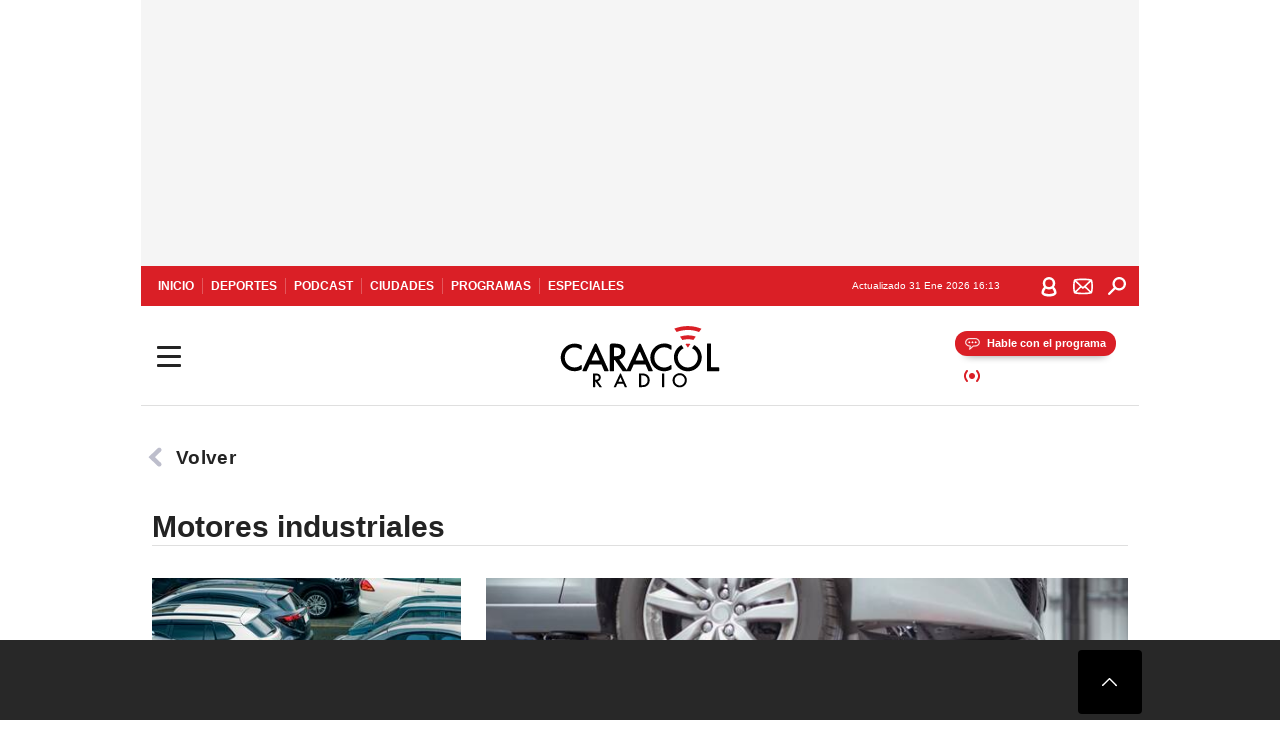

--- FILE ---
content_type: text/html; charset=utf-8
request_url: https://caracol.com.co/tag/motores_industriales/a/
body_size: 53897
content:
<!DOCTYPE html><html lang="es"><head><meta charSet="utf-8"/><meta name="viewport" content="width=device-width, initial-scale=1.0, maximum-scale=5.0"/><meta http-equiv="X-UA-Compatible" content="ie=edge"/><meta name="google-site-verification" content="G2X5nOR8G3vXlNRwVmMbVxyTVTim2xrrwRbLIyKmlqc"/><meta name="format-detection" content="address=no;email=no,telephone:no"/><link rel="preload" href="https://caracol.com.co/resizer/v2/EDKVDJ6XGFB3XKCTBOFDIBVAFA.jpg?auth=82973b9852aa7c4e046d0c22939d39cb9dfc04bacdbcd224326c293448f53da1&amp;width=650&amp;height=366&amp;quality=70&amp;smart=true" imagesrcset="https://caracol.com.co/resizer/v2/EDKVDJ6XGFB3XKCTBOFDIBVAFA.jpg?auth=82973b9852aa7c4e046d0c22939d39cb9dfc04bacdbcd224326c293448f53da1&amp;width=288&amp;height=162&amp;quality=70&amp;smart=true 288w, https://caracol.com.co/resizer/v2/EDKVDJ6XGFB3XKCTBOFDIBVAFA.jpg?auth=82973b9852aa7c4e046d0c22939d39cb9dfc04bacdbcd224326c293448f53da1&amp;width=343&amp;height=193&amp;quality=70&amp;smart=true 343w, https://caracol.com.co/resizer/v2/EDKVDJ6XGFB3XKCTBOFDIBVAFA.jpg?auth=82973b9852aa7c4e046d0c22939d39cb9dfc04bacdbcd224326c293448f53da1&amp;width=382&amp;height=215&amp;quality=70&amp;smart=true 382w, https://caracol.com.co/resizer/v2/EDKVDJ6XGFB3XKCTBOFDIBVAFA.jpg?auth=82973b9852aa7c4e046d0c22939d39cb9dfc04bacdbcd224326c293448f53da1&amp;width=650&amp;height=366&amp;quality=70&amp;smart=true 650w, https://caracol.com.co/resizer/v2/EDKVDJ6XGFB3XKCTBOFDIBVAFA.jpg?auth=82973b9852aa7c4e046d0c22939d39cb9dfc04bacdbcd224326c293448f53da1&amp;width=736&amp;height=414&amp;quality=70&amp;smart=true 736w, https://caracol.com.co/resizer/v2/EDKVDJ6XGFB3XKCTBOFDIBVAFA.jpg?auth=82973b9852aa7c4e046d0c22939d39cb9dfc04bacdbcd224326c293448f53da1&amp;width=768&amp;height=432&amp;quality=70&amp;smart=true 800w" imagesizes="(min-width:865px) 642px,(min-width:768px) 71vw, calc(100vw - 32px)" as="image" fetchpriority="high"/><link rel="preload" as="font" href="/pf/resources/caracol-colombia/fonts/Lora/Lora-Bold.woff2?d=560&amp;mxId=00000000" type="font/woff2" crossorigin="anonymous"/><link rel="preload" as="font" href="/pf/resources/caracol-colombia/fonts/Poppins/Poppins-Regular.woff2?d=560&amp;mxId=00000000" type="font/woff2" crossorigin="anonymous"/><link rel="preload" as="font" href="/pf/resources/caracol-colombia/fonts/Poppins/Poppins-Bold.woff2?d=560&amp;mxId=00000000" type="font/woff2" crossorigin="anonymous"/><title>Últimas noticias Motores industriales | Caracol Radio</title><meta name="referrer" content="no-referrer-when-downgrade"/><meta name="robots" content="index, follow, noarchive"/><meta name="robots" content="max-video-preview:3"/><meta name="robots" content="max-image-preview:large"/><meta name="robots" content="max-snippet:-1"/><link rel="canonical" href="https://caracol.com.co/tag/motores_industriales/a/"/><meta property="og:title" content="Últimas noticias Motores industriales | Caracol Radio"/><meta property="og:site_name" content="Caracol Radio"/><meta name="twitter:title" content="Últimas noticias Motores industriales | Caracol Radio"/><meta property="fb:app_id" content="229574677178613"/><meta property="twitter:site" content="CaracolRadio"/><script type="application/javascript" id="polyfill-script">if(!Array.prototype.includes||!(window.Object && window.Object.assign)||!window.Promise||!window.Symbol||!window.fetch){document.write('<script type="application/javascript" src="/pf/dist/engine/polyfill.js?d=560&mxId=00000000" defer=""><\/script>')}</script><script id="fusion-engine-react-script" type="application/javascript" src="/pf/dist/engine/react.js?d=560&amp;mxId=00000000" defer=""></script><script id="fusion-engine-combinations-script" type="application/javascript" src="/pf/dist/components/combinations/default.js?d=560&amp;mxId=00000000" defer=""></script><script id="fusion-spa-sw" type="application/javascript">if('serviceWorker' in navigator){window.addEventListener('load',function(){navigator.serviceWorker.register('/sw-spa.js?d=560&mxId=00000000')})}</script><link rel="shortcut icon" type="image/x-icon" href="/pf/resources/caracol-colombia/favicon.ico?d=560&amp;mxId=00000000"/><link rel="icon" type="image/x-icon" href="/pf/resources/caracol-colombia/favicon.ico?d=560&amp;mxId=00000000"/><link rel="apple-touch-icon" href="/pf/resources/caracol-colombia/touch-icon-iphone.png?d=560&amp;mxId=00000000"/><link rel="apple-touch-icon" sizes="152x152" href="/pf/resources/caracol-colombia/touch-icon-ipad.png?d=560&amp;mxId=00000000"/><link rel="apple-touch-icon" sizes="180x180" href="/pf/resources/caracol-colombia/touch-icon-iphone-retina.png?d=560&amp;mxId=00000000"/><link rel="apple-touch-icon" sizes="167x167" href="/pf/resources/caracol-colombia/touch-icon-ipad-retina.png?d=560&amp;mxId=00000000"/><style>html{line-height:1.15;-webkit-text-size-adjust:100%}main{display:block}h1{font-size:2em}a{background-color:transparent;text-decoration:none;color:#232323}b{font-weight:bolder}img{border-style:none;max-width:100%;display:block;height:auto}button,input{font-family:inherit;font-size:100%;line-height:1.15;margin:0;overflow:visible}button{text-transform:none;-webkit-appearance:button;border:0}button::-moz-focus-inner{border-style:none;padding:0}[type=search]{-webkit-appearance:textfield;outline-offset:-2px}[type=search]::-webkit-search-decoration{-webkit-appearance:none}::-webkit-file-upload-button{-webkit-appearance:button;font:inherit}html{box-sizing:border-box;-moz-box-sizing:border-box;-webkit-box-sizing:border-box;font-size:100%}*,:after,:before{box-sizing:inherit;-moz-box-sizing:inherit;-webkit-box-sizing:inherit;-webkit-box-sizing:border-box;box-sizing:border-box}body,figure,h1,h3,h4,p,ul{margin:0;padding:0}ul{list-style-type:none;overflow:visible;counter-reset:olcont}ul li{margin:0;padding:0;counter-increment:olcont}input{background-color:transparent;background-image:none;border:0;font-size:16px;padding:0}body,button,input{font-synthesis:none;-moz-font-feature-settings:"kern";-webkit-font-smoothing:antialiased;-moz-osx-font-smoothing:grayscale}@font-face{font-family:Lora;src:url("/pf/resources/caracol-colombia/fonts/Lora/Lora-Bold.eot?d=560&mxId=00000000");src:url("/pf/resources/caracol-colombia/fonts/Lora/Lora-Bold.eot?d=560&mxId=00000000#iefix") format("embedded-opentype"),url("/pf/resources/caracol-colombia/fonts/Lora/Lora-Bold.woff2?d=560&mxId=00000000") format("woff2"),url("/pf/resources/caracol-colombia/fonts/Lora/Lora-Bold.ttf?d=560&mxId=00000000") format("ttf");font-weight:700;font-style:normal;font-display:swap}@font-face{font-family:Lora;src:url("/pf/resources/caracol-colombia/fonts/Lora/Lora-SemiBold.eot?d=560&mxId=00000000");src:url("/pf/resources/caracol-colombia/fonts/Lora/Lora-SemiBold.eot?d=560&mxId=00000000#iefix") format("embedded-opentype"),url("/pf/resources/caracol-colombia/fonts/Lora/Lora-SemiBold.woff2?d=560&mxId=00000000") format("woff2"),url("/pf/resources/caracol-colombia/fonts/Lora/Lora-SemiBold.ttf?d=560&mxId=00000000") format("ttf");font-weight:600;font-style:normal;font-display:swap}@font-face{font-family:Lora;src:url("/pf/resources/caracol-colombia/fonts/Lora/Lora-Medium.eot?d=560&mxId=00000000");src:url("/pf/resources/caracol-colombia/fonts/Lora/Lora-Medium.eot?d=560&mxId=00000000#iefix") format("embedded-opentype"),url("/pf/resources/caracol-colombia/fonts/Lora/Lora-Medium.woff2?d=560&mxId=00000000") format("woff2"),url("/pf/resources/caracol-colombia/fonts/Lora/Lora-Medium.ttf?d=560&mxId=00000000") format("ttf");font-weight:500;font-style:normal;font-display:swap}@font-face{font-family:Lora;src:url("/pf/resources/caracol-colombia/fonts/Lora/Lora-Regular.eot?d=560&mxId=00000000");src:url("/pf/resources/caracol-colombia/fonts/Lora/Lora-Regular.eot?d=560&mxId=00000000#iefix") format("embedded-opentype"),url("/pf/resources/caracol-colombia/fonts/Lora/Lora-Regular.woff2?d=560&mxId=00000000") format("woff2"),url("/pf/resources/caracol-colombia/fonts/Lora/Lora-Regular.ttf?d=560&mxId=00000000") format("ttf");font-weight:400;font-style:normal;font-display:swap}@font-face{font-family:Poppins;src:url("/pf/resources/caracol-colombia/fonts/Poppins/Poppins-Black.eot?d=560&mxId=00000000");src:local("Poppins"),local("Poppins-Black"),url("/pf/resources/caracol-colombia/fonts/Poppins/Poppins-Black.eot?d=560&mxId=00000000#iefix") format("embedded-opentype"),url("/pf/resources/caracol-colombia/fonts/Poppins/Poppins-Black.woff2?d=560&mxId=00000000") format("woff2"),url("/pf/resources/caracol-colombia/fonts/Poppins/Poppins-Black.ttf?d=560&mxId=00000000") format("ttf");font-weight:900;font-style:normal;font-display:swap}@font-face{font-family:Poppins;src:url("/pf/resources/caracol-colombia/fonts/Poppins/Poppins-Black.eot?d=560&mxId=00000000");src:local("Poppins"),local("Poppins-BlackItalic"),url("/pf/resources/caracol-colombia/fonts/Poppins/Poppins-Black.eot?d=560&mxId=00000000#iefix") format("embedded-opentype"),url("/pf/resources/caracol-colombia/fonts/Poppins/Poppins-Black.woff2?d=560&mxId=00000000") format("woff2"),url("/pf/resources/caracol-colombia/fonts/Poppins/Poppins-Black.ttf?d=560&mxId=00000000") format("ttf");font-weight:900;font-style:italic;font-display:swap}@font-face{font-family:Poppins;src:url("/pf/resources/caracol-colombia/fonts/Poppins/Poppins-ExtraBold.eot?d=560&mxId=00000000");src:local("Poppins"),local("Poppins-ExtraBold"),url("/pf/resources/caracol-colombia/fonts/Poppins/Poppins-ExtraBold.eot?d=560&mxId=00000000#iefix") format("embedded-opentype"),url("/pf/resources/caracol-colombia/fonts/Poppins/Poppins-ExtraBold.woff2?d=560&mxId=00000000") format("woff2"),url("/pf/resources/caracol-colombia/fonts/Poppins/Poppins-ExtraBold.ttf?d=560&mxId=00000000") format("ttf");font-weight:800;font-style:normal;font-display:swap}@font-face{font-family:Poppins;src:url("/pf/resources/caracol-colombia/fonts/Poppins/Poppins-ExtraBold.eot?d=560&mxId=00000000");src:local("Poppins"),local("Poppins-ExtraBoldItalic"),url("/pf/resources/caracol-colombia/fonts/Poppins/Poppins-ExtraBold.eot?d=560&mxId=00000000#iefix") format("embedded-opentype"),url("/pf/resources/caracol-colombia/fonts/Poppins/Poppins-ExtraBold.woff2?d=560&mxId=00000000") format("woff2"),url("/pf/resources/caracol-colombia/fonts/Poppins/Poppins-ExtraBold.ttf?d=560&mxId=00000000") format("ttf");font-weight:800;font-style:italic;font-display:swap}@font-face{font-family:Poppins;src:url("/pf/resources/caracol-colombia/fonts/Poppins/Poppins-Bold.eot?d=560&mxId=00000000");src:local("Poppins"),local("Poppins-Bold"),url("/pf/resources/caracol-colombia/fonts/Poppins/Poppins-Bold.eot?d=560&mxId=00000000#iefix") format("embedded-opentype"),url("/pf/resources/caracol-colombia/fonts/Poppins/Poppins-Bold.woff2?d=560&mxId=00000000") format("woff2"),url("/pf/resources/caracol-colombia/fonts/Poppins/Poppins-Bold.ttf?d=560&mxId=00000000") format("ttf");font-weight:700;font-style:normal;font-display:swap}@font-face{font-family:Poppins;src:url("/pf/resources/caracol-colombia/fonts/Poppins/Poppins-Bold.eot?d=560&mxId=00000000");src:local("Poppins"),local("Poppins-BoldItalic"),url("/pf/resources/caracol-colombia/fonts/Poppins/Poppins-Bold.eot?d=560&mxId=00000000#iefix") format("embedded-opentype"),url("/pf/resources/caracol-colombia/fonts/Poppins/Poppins-Bold.woff2?d=560&mxId=00000000") format("woff2"),url("/pf/resources/caracol-colombia/fonts/Poppins/Poppins-Bold.ttf?d=560&mxId=00000000") format("ttf");font-weight:700;font-style:italic;font-display:swap}@font-face{font-family:Poppins;src:url("/pf/resources/caracol-colombia/fonts/Poppins/Poppins-SemiBold.eot?d=560&mxId=00000000");src:local("Poppins"),local("Poppins-SemiBold"),url("/pf/resources/caracol-colombia/fonts/Poppins/Poppins-SemiBold.eot?d=560&mxId=00000000#iefix") format("embedded-opentype"),url("/pf/resources/caracol-colombia/fonts/Poppins/Poppins-SemiBold.woff2?d=560&mxId=00000000") format("woff2"),url("/pf/resources/caracol-colombia/fonts/Poppins/Poppins-SemiBold.ttf?d=560&mxId=00000000") format("ttf");font-weight:600;font-style:normal;font-display:swap}@font-face{font-family:Poppins;src:url("/pf/resources/caracol-colombia/fonts/Poppins/Poppins-SemiBold.eot?d=560&mxId=00000000");src:local("Poppins"),local("Poppins-SemiBoldItalic"),url("/pf/resources/caracol-colombia/fonts/Poppins/Poppins-SemiBold.eot?d=560&mxId=00000000#iefix") format("embedded-opentype"),url("/pf/resources/caracol-colombia/fonts/Poppins/Poppins-SemiBold.woff2?d=560&mxId=00000000") format("woff2"),url("/pf/resources/caracol-colombia/fonts/Poppins/Poppins-SemiBold.ttf?d=560&mxId=00000000") format("ttf");font-weight:600;font-style:italic;font-display:swap}@font-face{font-family:Poppins;src:url("/pf/resources/caracol-colombia/fonts/Poppins/Poppins-Medium.eot?d=560&mxId=00000000");src:local("Poppins"),local("Poppins-Medium"),url("/pf/resources/caracol-colombia/fonts/Poppins/Poppins-Medium.eot?d=560&mxId=00000000#iefix") format("embedded-opentype"),url("/pf/resources/caracol-colombia/fonts/Poppins/Poppins-Medium.woff2?d=560&mxId=00000000") format("woff2"),url("/pf/resources/caracol-colombia/fonts/Poppins/Poppins-Medium.ttf?d=560&mxId=00000000") format("ttf");font-weight:500;font-style:normal;font-display:swap}@font-face{font-family:Poppins;src:url("/pf/resources/caracol-colombia/fonts/Poppins/Poppins-Medium.eot?d=560&mxId=00000000");src:local("Poppins"),local("Poppins-MediumItalic"),url("/pf/resources/caracol-colombia/fonts/Poppins/Poppins-Medium.eot?d=560&mxId=00000000#iefix") format("embedded-opentype"),url("/pf/resources/caracol-colombia/fonts/Poppins/Poppins-Medium.woff2?d=560&mxId=00000000") format("woff2"),url("/pf/resources/caracol-colombia/fonts/Poppins/Poppins-Medium.ttf?d=560&mxId=00000000") format("ttf");font-weight:500;font-style:italic;font-display:swap}@font-face{font-family:Poppins;src:url("/pf/resources/caracol-colombia/fonts/Poppins/Poppins-Regular.eot?d=560&mxId=00000000");src:local("Poppins"),local("Poppins-Regular"),url("/pf/resources/caracol-colombia/fonts/Poppins/Poppins-Regular.eot?d=560&mxId=00000000#iefix") format("embedded-opentype"),url("/pf/resources/caracol-colombia/fonts/Poppins/Poppins-Regular.woff2?d=560&mxId=00000000") format("woff2"),url("/pf/resources/caracol-colombia/fonts/Poppins/Poppins-Regular.ttf?d=560&mxId=00000000") format("ttf");font-weight:400;font-style:normal;font-display:swap}@font-face{font-family:Poppins;src:url("/pf/resources/caracol-colombia/fonts/Poppins/Poppins-Italic.eot?d=560&mxId=00000000");src:local("Poppins"),local("Poppins-Italic"),url("/pf/resources/caracol-colombia/fonts/Poppins/Poppins-Italic.eot?d=560&mxId=00000000#iefix") format("embedded-opentype"),url("/pf/resources/caracol-colombia/fonts/Poppins/Poppins-Italic.woff2?d=560&mxId=00000000") format("woff2"),url("/pf/resources/caracol-colombia/fonts/Poppins/Poppins-Italic.ttf?d=560&mxId=00000000") format("ttf");font-weight:400;font-style:italic;font-display:swap}@font-face{font-family:Poppins;src:url("/pf/resources/caracol-colombia/fonts/Poppins/Poppins-Light.eot?d=560&mxId=00000000");src:local("Poppins"),local("Poppins-Light"),url("/pf/resources/caracol-colombia/fonts/Poppins/Poppins-Light.eot?d=560&mxId=00000000#iefix") format("embedded-opentype"),url("/pf/resources/caracol-colombia/fonts/Poppins/Poppins-Light.woff2?d=560&mxId=00000000") format("woff2"),url("/pf/resources/caracol-colombia/fonts/Poppins/Poppins-Light.ttf?d=560&mxId=00000000") format("ttf");font-weight:300;font-style:normal;font-display:swap}@font-face{font-family:Poppins;src:url("/pf/resources/caracol-colombia/fonts/Poppins/Poppins-LightItalic.eot?d=560&mxId=00000000");src:local("Poppins"),local("Poppins-LightItalic"),url("/pf/resources/caracol-colombia/fonts/Poppins/Poppins-LightItalic.eot?d=560&mxId=00000000#iefix") format("embedded-opentype"),url("/pf/resources/caracol-colombia/fonts/Poppins/Poppins-LightItalic.woff2?d=560&mxId=00000000") format("woff2"),url("/pf/resources/caracol-colombia/fonts/Poppins/Poppins-LightItalic.ttf?d=560&mxId=00000000") format("ttf");font-weight:300;font-style:normal;font-display:swap}@font-face{font-family:Poppins;src:url("/pf/resources/caracol-colombia/fonts/Poppins/Poppins-ExtraLight.eot?d=560&mxId=00000000");src:local("Poppins"),local("Poppins-ExtraLight"),url("/pf/resources/caracol-colombia/fonts/Poppins/Poppins-ExtraLight.eot?d=560&mxId=00000000#iefix") format("embedded-opentype"),url("/pf/resources/caracol-colombia/fonts/Poppins/Poppins-ExtraLight.woff2?d=560&mxId=00000000") format("woff2"),url("/pf/resources/caracol-colombia/fonts/Poppins/Poppins-ExtraLight.ttf?d=560&mxId=00000000") format("ttf");font-weight:200;font-style:normal;font-display:swap}@font-face{font-family:Poppins;src:url("/pf/resources/caracol-colombia/fonts/Poppins/Poppins-Thin.eot?d=560&mxId=00000000");src:local("Poppins"),local("Poppins-Thin"),url("/pf/resources/caracol-colombia/fonts/Poppins/Poppins-Thin.eot?d=560&mxId=00000000#iefix") format("embedded-opentype"),url("/pf/resources/caracol-colombia/fonts/Poppins/Poppins-Thin.woff2?d=560&mxId=00000000") format("woff2"),url("/pf/resources/caracol-colombia/fonts/Poppins/Poppins-Thin.ttf?d=560&mxId=00000000") format("ttf");font-weight:100;font-style:normal;font-display:swap}p{font:16px/24px Poppins,Arial,Helvetica Neue,Helvetica,sans-serif}:active,:focus{outline:0}button:-moz-focusring{outline:0}#fusion-app{width:100%;margin:0 auto;padding:0}.c-s>div{background:#f5f5f5;padding:8px 0;-webkit-box-pack:center;justify-content:center}.c-s>div,.c-s>div>div{position:relative;display:-webkit-box;display:flex}.c-s>div>div:before{content:"";width:24px;height:100%;background:#bfbfbf;left:-24px;top:0;display:none;position:absolute}.c-s>div>div:after{content:"PUBLICIDAD";position:absolute;left:-18px;top:85px;-webkit-transform-origin:left top;transform-origin:left top;-webkit-transform:rotate(270deg);transform:rotate(270deg);font-size:12px;letter-spacing:1px;color:#9f9f9f;display:none}.cnt-publi div#caracol_gpt-MPU1{height:600px;width:auto}.cnt-publi{position:relative;padding:23px 0 16px;text-align:center;display:-webkit-box;display:flex;-webkit-box-pack:center;justify-content:center}.cnt-publi:before{content:"";background:#bfbfbf;width:100%;height:1px;position:absolute;top:7px;left:0;display:block}.cnt-publi:after{content:"PUBLICIDAD";font:12px/15px Poppins,Arial,Helvetica Neue,Helvetica,sans-serif;color:#9f9f9f;position:absolute;top:0;left:50%;-webkit-transform:translateX(-50%);transform:translateX(-50%);background:#fff;padding:0 16px}.c-s>div.mh266-100{min-height:100px}.c-cad .p-stk aside>div.cnt-publi{min-height:600px}footer{padding-bottom:82px;background:#fafafa;border-top:1px solid #eeeff2;margin-bottom:110px}footer>ul{display:-webkit-box;display:flex;-webkit-box-pack:center;justify-content:center;-webkit-box-align:center;align-items:center}footer .c-sn{height:102px}footer .c-sn li{max-width:16.5%;min-width:16.5%;margin:0}footer .c-sn a{font:700 14px/16px Poppins,Arial,Helvetica Neue,Helvetica,sans-serif;-webkit-box-orient:vertical;-webkit-box-direction:normal;flex-direction:column;-webkit-box-align:center;align-items:center;color:#9f9f9f;display:-webkit-box;display:flex}footer .c-sn a:before{content:" ";background:url(https://cr00.epimg.net/especiales/img-arc/caracol-colombia/ico-tw-cl1.svg) 50%/16px no-repeat #fff;width:32px;height:32px;border-radius:8px;display:block;margin:0 0 4px;border:4px solid #da1f26;padding:14px}footer .c-sn a.fb:before{background-image:url(https://cr00.epimg.net/especiales/img-arc/caracol-colombia/ico-fb-cl1.svg)}footer .c-sn a.in:before{background-image:url(https://cr00.epimg.net/especiales/img-arc/caracol-colombia/ico-ig-cl1.svg)}footer .c-sn a.tt:before{background-image:url(https://cr00.epimg.net/especiales/img-arc/caracol-colombia/ico-tt-cl1.svg)}footer .c-sn a.yt:before{background-image:url(https://cr00.epimg.net/especiales/img-arc/caracol-colombia/ico-yt-cl1.svg)}footer .c-ln{flex-wrap:wrap;height:auto!important;padding:2px 0!important}footer .c-ln li{border-right:1px solid #9f9f9f;margin:4px 0}footer .c-ln li:last-child{border:0}footer .c-ln a{font:12px/16px Poppins,Arial,Helvetica Neue,Helvetica,sans-serif;color:#232323;padding:0 12px;display:block}footer ul.socio{padding:10px 0;background:#efefef;margin-bottom:12px}footer ul.socio li{min-width:130px;max-width:130px;margin:0 14px;text-align:center}footer ul.socio li img{height:40px;margin:0 auto;opacity:.65}footer ul.socio li span{padding:20px 0;color:#9f9f9f;font-size:12px}.cnt-buscador-emisoras>button{display:none}.cnt-buscador-emisoras .buscador-emisora{padding:16px 0;background:#fff;-webkit-box-ordinal-group:3;order:2}.cnt-buscador-emisoras .buscador-emisora form{background:#f5f5f5;border-radius:8px;display:-webkit-box;display:flex}.cnt-buscador-emisoras .buscador-emisora button{width:64px;height:64px;text-indent:-9999px;background:url("/pf/resources/caracol-colombia/img/player-permanente/ico-lupa.svg?d=560&mxId=00000000") 50% no-repeat}.cnt-buscador-emisoras .buscador-emisora input{font:18px/48px Poppins,Arial,Helvetica Neue,Helvetica,sans-serif;color:#232323;width:calc(100% - 64px)}.cnt-buscador-emisoras .buscador-emisora input::-webkit-input-placeholder{color:#8c8d97}.cnt-buscador-emisoras .buscador-emisora input::-moz-placeholder{color:#8c8d97}.cnt-buscador-emisoras .buscador-emisora input:-ms-input-placeholder,.cnt-buscador-emisoras .buscador-emisora input::-ms-input-placeholder{color:#8c8d97}.cnt-buscador-emisoras .cnt-resultados{-webkit-box-ordinal-group:2;order:1}.cnt-buscador-emisoras .cnt-resultados>p{height:50px;font:18px/24px Poppins,Arial,Helvetica Neue,Helvetica,sans-serif;color:#da1f26;padding-left:40px;background:url("/pf/resources/caracol-colombia/img/player-permanente/ico-directociudad.svg?d=560&mxId=00000000") 0 50% no-repeat;-webkit-box-align:center;align-items:center;display:-webkit-box;display:flex}.cnt-buscador-emisoras .cnt-resultados ul{margin:18px 0;display:grid;grid-template-columns:1fr 1fr;gap:16px}.cnt-buscador-emisoras .cnt-resultados li{height:34px;-webkit-box-align:center;align-items:center;display:-webkit-box;display:flex}.cnt-buscador-emisoras .cnt-resultados li a{font:18px/24px Poppins,Arial,Helvetica Neue,Helvetica,sans-serif;display:block;color:#282828;padding-left:40px;background:url("/pf/resources/caracol-colombia/img/player-permanente/ico-emisora-off.svg?d=560&mxId=00000000") 0 50% no-repeat}.cnt-buscador-emisoras .cnt-resultados .tit{height:35px;display:grid;-webkit-box-align:center;align-items:center}.cnt-buscador-emisoras .cnt-resultados .tit span{font:25px/39px Poppins,Arial,Helvetica Neue,Helvetica,sans-serif;color:#8c8d97}.cnt-buscador-emisoras .cnt-resultados .tit span:first-child{display:none}.cnt-buscador-emisoras .cnt-resultados .tit span:nth-child(2){font:700 18px/25px Poppins,Arial,Helvetica Neue,Helvetica,sans-serif;color:#282828}.inf .cnt-buscador-emisoras>div:not(.cnt-cabecera){display:-webkit-box;display:flex;-webkit-box-orient:vertical;-webkit-box-direction:normal;flex-direction:column}.c-s header{width:100%}.c-s header>div:first-child{background:#da1f26}.c-s header>div:nth-child(-n+2){display:-webkit-box;display:flex}.c-s header>div:not(:last-child){-webkit-box-pack:justify;justify-content:space-between;padding:0 calc(50vw - 510px)}.c-s header>div.menu,.c-s nav ul{display:-webkit-box;display:flex}.c-s nav ul{padding:0 8px}.c-s nav a{display:block;font:700 12px/40px Poppins,Arial,Helvetica Neue,Helvetica,sans-serif;color:#fff;padding:0 8px 0 9px;position:relative;text-transform:uppercase}.c-s nav a:before{content:"";display:block;width:1px;height:16px;position:absolute;left:0;top:12px;background:hsla(0,0%,100%,.25)}.c-s nav li:first-child a:before{display:none}.c-s .c-opc{display:-webkit-box;display:flex}.c-s .c-opc p{color:#fff;font:10px/40px Poppins,Arial,Helvetica Neue,Helvetica,sans-serif;padding-right:4px}.c-s .c-opc ul{display:-webkit-box;display:flex;margin:0 5px 0 28px}.c-s .c-opc a,.c-s .c-opc button{border:0;height:40px;width:34px;background:#da1f26;color:#da1f26;display:block}.c-s .c-opc button span{display:block;text-indent:-9999px;height:40px;background:url(/pf/resources/caracol-colombia/img/ico-usu-wh.svg?d=560&mxId=00000000) 50%/20px no-repeat}.c-s .c-opc button{position:relative}.c-s .c-opc a{text-indent:-9999px;background:url(/pf/resources/caracol-colombia/img/ico-news-cl9.svg?d=560&mxId=00000000) 50%/20px no-repeat}.c-s .c-opc a.srch{background-image:url(/pf/resources/caracol-colombia/img/ico-se-wh.svg?d=560&mxId=00000000);background-size:18px}.c-s{margin-bottom:16px}.c-s>div.mh266-100,.c-s>header{max-width:998px;margin:0 auto}.c-s>header{width:100%;top:0;z-index:11}.c-s>header>div .c-h-p,.c-s>header>div:not(:last-child){padding:0}.c-s .c-opc a.nws,.c-s .opc a.nws{text-indent:-9999px;background:url(/pf/resources/caracol-colombia/img/ico-news-wh.svg?d=560&mxId=00000000) 50%/20px no-repeat}.p-stk button.btn_next{background:url(/pf/resources/caracol-colombia/img/next-blanco.svg?d=560&mxId=00000000) 80% 50%/5% no-repeat #000;border-radius:28px;font:600 16px/28px Poppins,Arial,Helvetica Neue,Helvetica,sans-serif;color:#fff;padding:11px 46px 11px 26px;float:right;display:block;margin-top:20px}.c-h-p{height:100px;-webkit-box-align:center;align-items:center;border-bottom:1px solid #dfdfdf;width:100%;background:#fff;position:absolute;top:0;left:0;-webkit-box-pack:justify;justify-content:space-between;padding:0 calc(50vw - 510px);display:-webkit-box;display:flex}.c-h-p .logo{width:160px;height:72px;background:url(/pf/resources/caracol-colombia/img/logocar.svg?d=560&mxId=00000000) 50%/contain no-repeat;text-indent:-9999px;display:block;position:absolute;left:50%;-webkit-transform:translateX(-50%);transform:translateX(-50%)}.c-h-p>button{padding:20px 16px;width:56px;height:64px;text-indent:-9999px;background:0 0;margin-top:-2px}.c-h-p>button span{color:#fff}.c-h-p>button span,.c-h-p>button span:after,.c-h-p>button span:before{border-radius:1px;height:3px;width:24px;background:#232323;position:absolute;display:block}.c-h-p>button span:after,.c-h-p>button span:before{content:"";top:-9px}.c-h-p>button span:after{top:auto;bottom:-9px}.c-h-p div{display:-webkit-box;display:flex;margin-right:15px}.c-h-p div#radio-station-select{max-width:270px}.c-h-p div a{background:url(/pf/resources/caracol-colombia/img/ico-hable_programa.svg?d=560&mxId=00000000) 7% 54%/9% no-repeat #da1f26;border-radius:15px;font:600 10.5px/25px Poppins,Arial,Helvetica Neue,Helvetica,sans-serif;color:#fff;padding:0 10px 0 32px;margin-right:8px;display:block;-webkit-box-shadow:0 9px 8px -11px #000;box-shadow:0 9px 8px -11px #000;max-width:192px}.c-h-p div .ondirect{margin:-4px 0 0 8px}.c-h-p div .ondirect svg.microfono{background:url(/pf/resources/caracol-colombia/img/ico-audio-programa.svg?d=560&mxId=00000000) 11% 30%/65% no-repeat;height:25px;width:25px;bottom:-14px;position:relative}.c-h-p div .ondirect span.programa-w{font:500 11px/12px Poppins,Arial,Helvetica Neue,Helvetica,sans-serif;vertical-align:bottom}.c-h-w{position:relative;width:100%}.c-h-d{height:100px}.c-sab{max-height:calc(100vh - 220px);overflow:auto;background:linear-gradient(90deg,#fff,#fff 249px,#ddd 250px,hsla(0,0%,93%,.99) 251px,hsla(0,0%,93%,.99));display:none;position:relative;margin:0 calc(50vw - 510px);padding:0!important;height:100%}.c-sab .c-i-sab{display:-webkit-box;display:flex;-webkit-box-orient:vertical;-webkit-box-direction:normal;flex-flow:column wrap;-webkit-box-align:start;align-items:flex-start;min-height:870px}.c-sab .c-i-sab>button{display:none}.c-sab .opc{display:-webkit-box;display:flex;-webkit-box-align:center;align-items:center;border-bottom:1px solid #ddd;width:250px;padding-left:8px}.c-sab .opc a,.c-sab .opc button{border:0;height:40px;width:34px;color:#fff;display:block;background:#fff;padding:0}.c-sab .opc a{text-indent:-9999px;background:url(/pf/resources/caracol-colombia/img/ico-news-cl9.svg?d=560&mxId=00000000) 50%/20px no-repeat}.c-sab .opc a.srch{background-image:url(/pf/resources/caracol-colombia/img/ico-se-cl9.svg?d=560&mxId=00000000);background-size:18px}.c-sab .opc span{display:block;text-indent:-9999px;height:40px;background:url(/pf/resources/caracol-colombia/img/ico-usu-cl9.svg?d=560&mxId=00000000) 50%/20px no-repeat}.c-sab .opc button{position:relative}.c-sab .dto{width:710px;padding-top:27px;position:absolute;left:280px;right:0}.c-sab .dto>div{position:absolute;top:57px;left:50%;-webkit-transform:translateX(-50%);transform:translateX(-50%);text-align:center}.c-sab .dto>div a{font:12px/18px Poppins,Arial,Helvetica Neue,Helvetica,sans-serif;color:#000;border-bottom:2px solid #da1f26;margin:0 10px}.c-sab .dto>p{font:700 21px/28px Poppins,Arial,Helvetica Neue,Helvetica,sans-serif;text-align:center;text-transform:uppercase;color:#000}.c-sab .l-par{display:-webkit-box;display:flex;-webkit-box-pack:justify;justify-content:space-between}.c-sab .l-par li{min-width:calc((100% - 339px)/ 2)}.c-sab .l-par li:last-child div div{margin:0 0 24px 15px}.c-sab .l-par li:last-child .c-par+p{border-width:1px;border-style:solid;-o-border-image:linear-gradient(270deg,#f5f5f5 0,#ddd) 100% 0 stretch;border-image:-webkit-gradient(linear,right top,left top,from(#f5f5f5),to(#ddd)) 100% 0 stretch;border-image:linear-gradient(270deg,#f5f5f5 0,#ddd) 100% 0 stretch}.c-sab .l-par li:first-child .c-par+p{border-width:1px;border-style:solid;-o-border-image:linear-gradient(270deg,#ddd 0,#f5f5f5) 100% 0 stretch;border-image:-webkit-gradient(linear,right top,left top,from(#ddd),to(#f5f5f5)) 100% 0 stretch;border-image:linear-gradient(270deg,#ddd 0,#f5f5f5) 100% 0 stretch}.c-sab .c-par{height:135px;display:-webkit-box;display:flex;-webkit-box-align:end;align-items:flex-end}.c-sab .c-par>div{border-radius:8px;background:#3d3d3d;position:relative;margin-bottom:24px;min-width:calc(100% - 15px);padding:8px 0 8px 12px;height:48px}.c-sab .c-par+p{font:700 16px/34px Poppins,Arial,Helvetica Neue,Helvetica,sans-serif;color:#dbdce5;text-align:center}.c-sab .c-par p{font:10px/14px Poppins,Arial,Helvetica Neue,Helvetica,sans-serif;color:#9f9f9f;max-width:calc(100% - 56px)}.c-sab .c-par a,.c-sab .c-par p{white-space:nowrap;overflow:hidden;text-overflow:ellipsis}.c-sab .c-par a{font:700 12px/18px Poppins,Arial,Helvetica Neue,Helvetica,sans-serif;color:#fff;text-transform:uppercase;display:block;max-width:calc(100% - 12px)}.c-sab .c-mnu{padding:13px 0 0;position:relative;max-width:100%}.c-sab .c-mnu>a,.c-sab .c-mnu>p{padding:6px 0 6px 29px;position:relative;font:600 16px/16px Poppins,Arial,Helvetica Neue,Helvetica,sans-serif;color:#232323;display:block;text-transform:uppercase;margin-top:11px}.c-sab .c-mnu>a:before,.c-sab .c-mnu>p:before{content:"";display:block;position:absolute;left:16px;top:calc(50% - 7.5px);width:4px;height:15px;background:#da1f26}.c-sab .c-mnu li:not(:last-child){border-bottom:1px solid #f5f5f5}.c-sab .c-mnu .n1{margin:0 24px 8px 28px;display:block}.c-sab .c-mnu .n1 a{font:300 14px/25px Poppins,Arial,Helvetica Neue,Helvetica,sans-serif;color:#000;display:block}.c-sab .o-ops{border-top:1px solid #ddd;padding:28px 24px 8px 16px;margin-top:28px;display:none}.c-sab .mnu-ul{border-top:1px solid #ddd;padding:18px 24px 8px 16px;margin-top:10px}.c-sab .mnu-ul li{margin-bottom:8px;font:14px/20px Poppins,Arial,Helvetica Neue,Helvetica,sans-serif}.c-sab .mnu-ul li:not(:last-child){border-bottom:0;margin-bottom:17px}.c-sab .mnu-ul li>a{color:#232323;display:block;padding-left:24px;position:relative}.c-sab .mnu-ul li>a:before{content:" ";width:16px;height:16px;position:absolute;left:0;top:2px}.c-sab .mnu-ul li>a.ali{background:url(/pf/resources/caracol-colombia/img/ico-aliados.svg?d=560&mxId=00000000) 0 no-repeat}.c-sab .mnu-ul li>a.esp{background:url(/pf/resources/caracol-colombia/img/ico-especiales.svg?d=560&mxId=00000000) 0 no-repeat}.c-sab .mnu-ul li>a.direc{background:url(/pf/resources/caracol-colombia/img/ico-directorio.svg?d=560&mxId=00000000) 0 no-repeat}.c-sab .pdc{margin:42px auto 0}.c-sab .pdc>div{width:710px;border-radius:8px;background-color:#fff;-webkit-box-shadow:0 0 4px 0 rgba(0,0,0,.1);box-shadow:0 0 4px 0 rgba(0,0,0,.1);padding:24px;position:absolute;left:280px;right:0;top:254px}.c-sab .pdc>div .prog-rec{display:-webkit-box;display:flex;flex-wrap:wrap;margin:24px 0 0;-webkit-box-pack:justify;justify-content:space-between}.c-sab .pdc>div .prog-rec div{position:relative;padding:5px 5px 0;background:-webkit-gradient(linear,left top,left bottom,from(#717171),color-stop(80%,#9f9f9f),to(#717171));background:linear-gradient(180deg,#717171,#9f9f9f 80%,#717171)}.c-sab .pdc>div .prog-rec li{background:#f5f5f5}.c-sab .pdc>div .prog-rec li>a{font:700 12px/16px Poppins,Arial,Helvetica Neue,Helvetica,sans-serif;padding:8px 8px 0;color:#000;display:block}.c-sab .pdc>div .prog-rec p{font:10px/14px Poppins,Arial,Helvetica Neue,Helvetica,sans-serif;padding:0 8px 8px;color:#424242}.c-sab .pdc li{max-width:calc(25% - 30px);min-width:calc(25% - 30px)}.c-sab .rec>p{font:600 16px/16px Poppins,Arial,Helvetica Neue,Helvetica,sans-serif;position:relative}.c-sab .rec>p span{background:#fff;position:relative;z-index:10;padding-right:8px}.c-sab .rec>p:after{content:" ";width:100%;height:2px;display:block;background:#da1f26;position:absolute;left:0;bottom:4px}.c-sab .otr{width:710px;border-radius:8px;background-color:#fff;-webkit-box-pack:justify;justify-content:space-between;padding:5px 20px;-webkit-box-ordinal-group:6;order:5;display:initial;position:absolute;left:280px;right:0;top:550px}.c-sab .otr div,.c-sab .otr ul{display:-webkit-box;display:flex}.c-sab .otr div p{font:600 12px/32px Poppins,Arial,Helvetica Neue,Helvetica,sans-serif;margin:0 4px;height:100%;padding:.9% 1.5% .9% 0}.c-sab .otr div li{margin:8px 8px 8px 0}.c-sab .otr div li:first-child{margin-left:0}.c-sab .otr div a{display:block;text-indent:-9999px;width:32px;height:32px;border:1px solid #282828;border-radius:50%;background:url(/pf/resources/caracol-colombia/img/ico-fd-cl12.svg?d=560&mxId=00000000) 50%/14px no-repeat}.c-sab .otr div a.yt{background-image:url(/pf/resources/caracol-colombia/img/ico-yt-cl12.svg?d=560&mxId=00000000)}.c-sab .otr div a.tw{background-image:url(/pf/resources/caracol-colombia/img/ico-tw-cl12.svg?d=560&mxId=00000000);background-size:16px}.c-sab .otr div a.fb{background-image:url(/pf/resources/caracol-colombia/img/ico-fb2-cl12.svg?d=560&mxId=00000000);background-size:16px}.c-sab .otr div a.ig{background-image:url(/pf/resources/caracol-colombia/img/ico-ig-cl12.svg?d=560&mxId=00000000)}.c-sab .mnu{min-width:250px;height:calc(100% - 56px)}.c-sab .c-mnu>p{background:url(/pf/resources/caracol-colombia/img/ico-sig-cl1.svg?d=560&mxId=00000000) calc(100% - 16px) 50% no-repeat}.c-sab .c-mnu ul#\/actualidad li a,.c-sab .c-mnu ul#\/ciudades li a,.c-sab .c-mnu ul#\/deportes li a,.c-sab .c-mnu ul#\/viajes li a,.c-sab .c-mnu ul#\/vida li a{padding:4px 0}.c-emi{-webkit-box-pack:center;justify-content:center;position:absolute;width:100%;top:40px;background:#fff;height:calc(100% - 40px);max-width:100%;left:0;overflow:auto;display:none}.c-emi .cnt-buscador-emisoras{background:#fff;width:520px}.c-emi .cnt-buscador-emisoras .buscador-emisora{background:#fff}.c-emi .cnt-buscador-emisoras>button{height:30px;width:30px;border:1px solid hsla(0,0%,87%,.11);background:url(/pf/resources/caracol-colombia/img/ico-x-cl1.svg?d=560&mxId=00000000) 50% no-repeat #fff;-webkit-box-shadow:0 1px 1px 0 rgba(0,0,0,.05);box-shadow:0 1px 1px 0 rgba(0,0,0,.05);text-indent:-9999px;border-radius:50px;margin-right:8px;top:35px;right:0;display:block;position:absolute}.c-emi .cnt-buscador-emisoras .cnt-cabecera p{margin-left:6px;font:300 24px/44px Poppins,Arial,Helvetica Neue,Helvetica,sans-serif}.c-emi .cnt-buscador-emisoras>div:last-child{width:95%;max-width:646px;height:calc(100% - 94px)}.c-emi .cnt-buscador-emisoras form{background:#f5f5f5}.c-emi .cnt-buscador-emisoras .cnt-resultados{max-width:600px;margin:0}.c-emi .cnt-buscador-emisoras ul{display:-webkit-box;display:flex;-webkit-box-orient:horizontal;-webkit-box-direction:normal;flex-flow:row wrap;-webkit-box-pack:end;justify-content:flex-end}.c-emi .cnt-buscador-emisoras li,.c-emi .cnt-buscador-emisoras li.tit{min-width:250px;max-width:250px}.cint{text-transform:uppercase;font:12px/19px Poppins,Arial,Helvetica Neue,Helvetica,sans-serif;padding:4px 0 0 4px;display:inline-block}.cint,.cint a{color:#9f9f9f}.sc .cint:only-child{padding-top:8px;padding-left:0;line-height:20px}.s-xxs .sc .cint{font-size:12px;padding-left:0;padding-top:0;line-height:16px}main header h1{font:900 24px/26px Lora,Georgia,Times,Times New Roman,serif;padding-top:15px}main header h3{font:500 16px/24px Poppins,Arial,Helvetica Neue,Helvetica,sans-serif;padding-top:10px}.h-t-1{position:relative;width:100%;border-bottom:1px solid #dfdfdf;padding:8px 0 7px;margin:16px 0}.h-t-1 h4:only-child{font:700 21px/24px Lora,Georgia,Times,Times New Roman,serif;color:#000;text-transform:uppercase;position:relative;top:2px}.h-t-1 h4{padding-left:12px}.h-t-1:before{content:"";width:4px;height:24px;display:block;background:#da1f26;position:absolute;left:0;bottom:8px}.h-t-5{width:100%;border-bottom:1px solid #dfdfdf;margin:16px 0;position:relative}.h-t-5 h1:only-child{font:700 30px/40px Poppins,Arial,Helvetica Neue,Helvetica,sans-serif;color:#232323;position:relative;top:2px}.c-cad .h-t-1{border-bottom:1px solid #232323;padding:0 0 1px}.c-cad .h-t-1:before{content:none}.c-cad .h-t-1 h4{background:#232323;width:-webkit-fit-content;width:-moz-fit-content;width:fit-content;padding:6px 12px;text-transform:uppercase;color:#fff;font:700 21px/24px Poppins,Arial,Helvetica Neue,Helvetica,sans-serif}.sc{width:100%;display:-webkit-box;display:flex;-webkit-box-orient:vertical;-webkit-box-direction:normal;flex-direction:column;position:relative}.sc>div:not(.cnt-iframe-16-9):not(.c-pl-a){padding-bottom:16px}.sc .c-ub{display:-webkit-inline-box;display:inline-flex;-webkit-box-align:end;align-items:flex-end;flex-wrap:wrap;margin-top:6px}.sc figure+div>.c-ub{padding-top:0}.sc .c-ub>div{width:100%}.sc h3{font:700 21px/28px Lora,Georgia,Times,Times New Roman,serif;padding-top:12px}.sc h3 a{display:block}.sc .ent{font:14px/20px Poppins,Arial,Helvetica Neue,Helvetica,sans-serif;padding-top:8px}.sc .c-bln{display:-webkit-inline-box;display:inline-flex;margin-top:16px;flex-wrap:wrap}.sc .c-bln p{font:12px/16px Poppins,Arial,Helvetica Neue,Helvetica,sans-serif;color:#9f9f9f;margin:0 16px 0 0}.sc .c-bln p:nth-child(2){text-transform:uppercase}.sc .c-bln p a,.sc .c-bln p:nth-child(2) a{color:#9f9f9f}.sc figure{position:relative}.sc figure img{width:100%}.sc.t-xl h3{font:700 30px/40px Lora,Georgia,Times,Times New Roman,serif}.sc.t-l h3{font:700 26px/32px Lora,Georgia,Times,Times New Roman,serif}.sc.t-s h3{font:700 21px/24px Lora,Georgia,Times,Times New Roman,serif}.s-l{max-width:642px;border-bottom:1px dashed #dfdfdf}.s-l article{max-width:100%}.s-s article{max-width:309px}.s-xxs article{-webkit-box-orient:horizontal;-webkit-box-direction:normal;flex-direction:row}.s-xxs article figure{max-width:168px}.s-xxs .c-ub,.s-xxs figure+div>.c-ub{padding-top:0;margin-top:0}.s-xxs .sc h3{padding-top:3px}.s-xxs .sc .c-bln{margin-top:7px}.s-xxs.s-1-2 article{max-width:442px}.s-xxs.s-1-2 article>div{padding:0 16px 16px;max-width:calc(100% - 142px);min-width:calc(100% - 142px)}.s-xxs.s-1-2 figure{max-width:142px}.c-cad{width:100%;max-width:976px;margin:0 auto 16px}.c-cad article{border-bottom:1px dashed #dfdfdf}.c-cad.opt-back{margin:40px 0 0 16px;padding:0!important}.c-cad.opt-back .atras{width:90px;height:28px}.c-cad.opt-back .atras .arrow-left{background:url(/pf/resources/caracol-colombia/img/ico-arrow-left-b.svg?d=560&mxId=00000000) 11% 3%/62% no-repeat;height:30px;width:25px;position:relative}.c-cad.opt-back .atras span.back{font:700 19px/24px Poppins,Arial,Helvetica Neue,Helvetica,sans-serif;letter-spacing:.3px}.c-cad.opt-back .atras span.back,.c-cad>div{-webkit-box-pack:justify;justify-content:space-between}.c-cad>div>div{border-bottom:1px dashed #dfdfdf}.c-cad>div>div>article:not(:first-child){padding-top:16px}.c-cad>div>div>article:not(:first-child):last-child,.c-cad>div>div>div>article:last-child{border-bottom:0}.c-cad>div:first-child:not([class]){padding-top:16px}.c-cad aside>div{border-bottom:1px solid #bfbfbf;min-width:300px}.c-cad .p-stk aside div{position:sticky;top:0}.c-cad .p-stk>div>div{display:-webkit-box;display:flex;-webkit-box-pack:justify;justify-content:space-between}.c-cad.rvrs>div{-webkit-box-orient:horizontal;-webkit-box-direction:reverse;flex-direction:row-reverse}.c-cad.bas .s-l{min-width:642px;margin-bottom:0}.c-cad.bas article:last-child{border-bottom:0}.c-cad.cho-3 .p-stk,.c-cad.cho-3 .p-stk>div>div:not(:first-child){padding-top:16px}.c-cad.cho-3 .p-stk>div>div article{padding:0 0 16px}.c-cad.cho-3 .s-xxs article{max-width:100%;min-width:100%}.c-cad.cho-3 .s-xxs div{padding-bottom:0}.c-cad.cho-3>div>div{border-bottom:0}.c-cad.cho-3 .s-xxs.s-1-2 article.sc{border-bottom:1px dashed #dfdfdf}.c-cad>div{display:-webkit-box;display:flex}.c-cad>div.atras{width:61px;height:10px}.c-cad>div.atras span{font-size:12.5px;font-family:Poppins,Arial,Helvetica Neue,Helvetica,sans-serif;font-weight:700;letter-spacing:.3px;-webkit-box-pack:justify;justify-content:space-between}.c-cad>div.atras .arrow-left{background:url(/pf/resources/wradio-colombia/img/ico-arrow-left.svg?d=560&mxId=00000000) 11% 3%/52% no-repeat;height:30px;width:25px;position:relative}html{-webkit-font-smoothing:antialiased;min-width:320px}body{color:#232323;font:16px/18px sourcesans,sans-serif;overflow-x:hidden}@font-face{font-family:sourcesans;src:url(//cr00.epimg.net/especiales/arcsites/car/fonts/sourcesanspro-regular.woff2) format("woff2"),url(//cr00.epimg.net/especiales/arcsites/car/fonts/sourcesanspro-regular.woff) format("woff");font-weight:500;font-style:normal;font-display:swap}@font-face{font-family:sourcesans;src:url(//cr00.epimg.net/especiales/arcsites/car/fonts/sourcesanspro-semibold.woff2) format("woff2"),url(//cr00.epimg.net/especiales/arcsites/car/fonts/sourcesanspro-semibold.woff) format("woff");font-weight:600;font-style:normal;font-display:swap}@font-face{font-family:sourcesans;src:url(//cr00.epimg.net/especiales/arcsites/car/fonts/sourcesanspro-bold.woff2) format("woff2"),url(//cr00.epimg.net/especiales/arcsites/car/fonts/sourcesanspro-bold.woff) format("woff");font-weight:700;font-style:normal;font-display:swap}#fusion-app main{background-color:#fff;margin:0 calc(50vw - 510px)}.c-gr{border-top:0}@media (min-width:600px) and (max-width:1023px){.c-sab{margin:auto}.c-sab .dto{left:0}}@media (min-width:768px){footer .c-sn{height:80px;margin-left:20px}footer .c-sn li{min-width:126px;max-width:126px;margin:0}footer .c-sn a{font:700 20px/32px Poppins,Arial,Helvetica Neue,Helvetica,sans-serif;-webkit-box-orient:horizontal;-webkit-box-direction:normal;flex-direction:row}footer .c-sn a:before{margin:0 8px 0 0}footer .c-ln{height:48px;padding:0}footer .c-ln li{margin:0}footer .c-ln a{padding:0 15px}.cnt-buscador-emisoras{padding:8px 0}.cnt-buscador-emisoras>div:not(.cnt-cabecera){width:calc(100% - 58px);height:384px;overflow:auto;overflow-x:hidden;margin:16px 0 0}.cnt-buscador-emisoras .buscador-emisora{width:calc(100% - 16px);background:#f5f5f5;height:82px;margin:0 auto;padding-top:0}.cnt-buscador-emisoras .buscador-emisora form{background:#fff}.cnt-buscador-emisoras .buscador-emisora button{width:50px;height:50px;text-indent:-9999px;background:url("/pf/resources/caracol-colombia/img/player-permanente/ico-lupa.svg?d=560&mxId=00000000") 50%/15px no-repeat}.cnt-buscador-emisoras .buscador-emisora input::-webkit-input-placeholder{color:#232323}.cnt-buscador-emisoras .buscador-emisora input::-moz-placeholder{color:#232323}.cnt-buscador-emisoras .buscador-emisora input:-ms-input-placeholder,.cnt-buscador-emisoras .buscador-emisora input::-ms-input-placeholder{color:#232323}.cnt-buscador-emisoras .cnt-resultados{max-width:40%;margin-left:30%;margin-top:24px}.cnt-buscador-emisoras .cnt-resultados .tit,.cnt-buscador-emisoras .cnt-resultados li,.cnt-buscador-emisoras .cnt-resultados>p{height:50px}.cnt-buscador-emisoras .cnt-resultados>p{margin-left:0}main header h1{font:900 32px/42px Lora,Georgia,Times,Times New Roman,serif;padding-top:15px}main header h3{line-height:28px;padding-top:10px}.s-l.s-1-2 article{-webkit-box-orient:horizontal;-webkit-box-direction:normal;flex-direction:row}.s-l.s-1-2 figure{max-width:calc(50% - 8px);min-width:calc(50% - 8px)}.s-l.s-1-2 article>div{padding:0 16px 16px;max-width:calc(50% + 8px);min-width:calc(50% + 8px)}.s-l.s-1-2 .c-ub{padding-top:0}}@media (min-width:768px) and (max-width:989px){.s-l{max-width:100%}}@media (min-width:990px){.c-s>div.mh266-100{min-height:266px}.cnt-buscador-emisoras{background:#fff;z-index:101}.cnt-buscador-emisoras>button{position:absolute;text-indent:-9999px;width:50px;height:50px;border-radius:8px;background:url("/pf/resources/caracol-colombia/img/player-permanente/ico-fullscreen.svg?d=560&mxId=00000000") 50% no-repeat #f5f5f5;top:16px;right:8px}.cnt-buscador-emisoras>div:not(.cnt-cabecera){height:320px}.cnt-buscador-emisoras .cnt-resultados>p{width:250px;margin-left:calc(100% - 250px)}.cint{padding-top:12px}.cint:only-child{line-height:16px}.c-cad.cho-3 .p-stk>div{max-width:calc(100% - 316px);min-width:calc(100% - 316px)}}@media (max-width:989px){body{max-width:100vw}.c-s>div{padding:0}.c-s .c-opc ul,.c-s nav,.c-s>div>div:before{display:none}.c-s .c-opc p{padding:0;line-height:20px}.c-s header>div:first-child{-webkit-box-pack:center;justify-content:center}.c-h-p{height:64px;-webkit-box-shadow:0 2px 4px 0 rgba(0,0,0,.1);box-shadow:0 2px 4px 0 rgba(0,0,0,.1)}.c-h-p .logo{width:103px;height:26px;left:41px;-webkit-transform:none;transform:none}.c-h-p .ondirect{display:none}.c-h-p div{margin:0}.c-h-d{height:74px}.c-sab{background:linear-gradient(90deg,#fff,#fff 269px,#ddd 270px,hsla(0,0%,93%,.99) 271px,hsla(0,0%,93%,.99));max-height:calc(100vh - 166px);min-height:calc(100vh - 166px);overflow-y:scroll}.c-sab .c-i-sab{flex-wrap:nowrap;-webkit-box-flex:1;flex-grow:1;min-height:auto}.c-sab .opc{-webkit-box-ordinal-group:2;order:1;min-height:55px}.c-sab .dto{-webkit-box-ordinal-group:3;order:2;width:267px;margin:0;padding:12px 16px 0;position:relative;border-bottom:1px solid #ddd}.c-sab .dto>div{position:static;-webkit-transform:none;transform:none;text-align:left;padding:8px 0;display:-webkit-box;display:flex;-webkit-box-align:start;align-items:flex-start;-webkit-box-orient:vertical;-webkit-box-direction:normal;flex-direction:column}.c-sab .dto>div a{display:inline-block;margin:0 0 8px;color:#000}.c-sab .dto>p{background:url(https://cadenaser00.epimg.net/pf/resources/caracol-colombia/img/ico-di-cl1.svg) 0 50%/20px no-repeat;text-align:left;font:700 16px/24px Poppins,Arial,Helvetica Neue,Helvetica,sans-serif;color:#000}.c-sab .pdc{-webkit-box-ordinal-group:4;order:3;width:250px;margin:0}.c-sab .pdc>div{display:none}.c-sab .c-mnu{max-width:100%}.c-sab .c-mnu li:not(:last-child){font:300 12px/36px Poppins,Arial,Helvetica Neue,Helvetica,sans-serif}.c-sab .c-mnu>p{background:url(/pf/resources/caracol-colombia/img/ico-sig-cl1.svg?d=560&mxId=00000000) calc(100% - 16px) 50% no-repeat}.c-sab .mnu{-webkit-box-ordinal-group:5;order:4;width:250px}.c-sab .otr{-webkit-box-ordinal-group:6;order:5;width:250px;margin:0;-webkit-box-shadow:none;box-shadow:none}.c-sab .otr,.c-sab .otr div p{display:none}.c-sab .otr>div{-webkit-box-orient:vertical;-webkit-box-direction:normal;flex-direction:column}.c-sab .otr div li{margin:16px 8px 0 0}.c-sab .otr div a{width:36px;height:36px;background-size:16px}.c-sab .otr div a.fb,.c-sab .otr div a.tw{background-size:20px}.c-sab .l-par li:not(:nth-child(2)){display:none}.c-sab .c-par{height:auto;margin-top:16px}.c-sab .c-par+p{display:none}.c-sab .c-par a,.c-sab .c-par p{max-width:calc(100% - 20px)!important}.c-sab .c-mnu .n1,.c-sab .rec>p{display:none}.c-sab .o-ops{border:0;border-bottom:1px solid #ddd;margin:15px 0 0;padding:18px 16px 8px;position:relative}.c-sab .o-ops:before{content:"";position:absolute;top:0;left:16px;width:235px;height:1px;border:1px dashed #dfdfdf}.c-emi{top:20px;height:calc(100% - 20px)}.c-emi .cnt-buscador-emisoras{width:100vw}.c-emi .cnt-buscador-emisoras>button{top:13px}.c-emi .cnt-buscador-emisoras>div:last-child{max-width:100%;width:100%}.c-emi .cnt-buscador-emisoras .cnt-resultados{margin-left:20px}.c-emi .cnt-buscador-emisoras ul{-webkit-box-orient:vertical;-webkit-box-direction:normal;flex-direction:column}.c-emi .cnt-buscador-emisoras li,.c-emi .cnt-buscador-emisoras li.tit{min-width:0;max-width:none}.h-t-1 h4:only-child{font-size:16px}.h-t-1:before{height:65%}.c-cad{width:auto;padding:0 16px}.c-cad>div>div{margin:0 8px}.c-cad>div>div:first-child{margin-left:0}.c-cad>div>div:last-child{margin-right:0}.c-cad .p-stk>div{max-width:100%!important}#fusion-app main{background-color:#fff;margin:0}}@media (max-width:400px){footer ul.socio{padding:5px 0}footer ul.socio li{min-width:70px;max-width:70px;margin:0 12px;text-align:center}footer ul.socio li img{height:20px}footer ul.socio li span{padding:10px 0;font-size:10px}}@media (max-width:700px){footer ul.socio{padding:10px 0}footer ul.socio li{min-width:80px;max-width:80px;margin:0 5px;text-align:center}footer ul.socio li img{height:25px}footer ul.socio li span{padding:10px 0;font-size:12px}}@media (max-width:767px){.c-cad.bas .s-l{min-width:100%}.h-t-5 h1{padding-top:0}.h-t-5 h1:only-child{font:700 25px/40px Poppins,Arial,Helvetica Neue,Helvetica,sans-serif}.sc h3{font:700 18px/24px Lora,Georgia,Times,Times New Roman,serif}.sc.t-xl h3{font:700 24px/32px Lora,Georgia,Times,Times New Roman,serif}.sc.t-s h3{font-size:16px}.sc .cint{font-size:12px}.sc .c-bln p{font:12px/16px Poppins,Arial,Helvetica Neue,Helvetica,sans-serif}.sc.t-l h3{font:700 24px/32px Lora,Georgia,Times,Times New Roman,serif}.s-l article,.s-s article{max-width:100%}.s-xxs figure+div>.c-ub{padding-top:0}.c-cad>div{flex-wrap:wrap}.c-cad>div>div:not(:first-child)>article:first-child{padding-top:16px}.c-cad .p-stk aside{width:100%}.c-cad .p-stk aside div{position:relative;top:0}.c-cad .p-stk>div>div{-webkit-box-orient:vertical;-webkit-box-direction:normal;flex-direction:column}.c-cad.rvrs>div{-webkit-box-orient:horizontal;-webkit-box-direction:normal;flex-direction:row}.c-cad{width:auto;padding:0 16px!important}.c-cad>div{-webkit-box-pack:justify;justify-content:space-between}.c-cad>div>div{margin:0}.c-cad>div,.c-cad>div.atras{display:-webkit-box;display:flex}.c-cad>div.atras{width:61px;height:10px}.c-cad>div.atras span{font-size:11.5px;font-family:Montserrat;font-weight:700;letter-spacing:.3px;-webkit-box-pack:justify;justify-content:space-between}.c-cad>div.atras .arrow-left{background:url(/pf/resources/wradio-colombia/img/ico-arrow-left.svg?d=560&mxId=00000000) 11% 10%/51% no-repeat;height:30px;width:15px;position:relative}.c-cad aside{margin:16px auto 0}#fusion-app .c-cad,#fusion-app .c-cad .p-stk,.c-cad>div:first-child:not([class]){padding-top:0}#fusion-app .c-cad article{position:relative;top:.3px}#fusion-app main section:not(.c-al){-webkit-box-ordinal-group:4;order:3}}@media (max-width:413px){.c-h-p div a{background:url(/pf/resources/caracol-colombia/img/ico-hable_programa.svg?d=560&mxId=00000000) 5% 50%/7% no-repeat #da1f26;padding:0 9px 0 22px;right:10px;font:600 11px/28px Poppins,Arial,Helvetica Neue,Helvetica,sans-serif}}@media (max-width:1024px){.c-h-p{height:74px}.c-h-p .logo{width:160px;height:41px}.c-h-p>button{width:48px;height:56px}.c-h-p>button span{border-radius:1px;height:3px;width:24px}.c-h-p>button span:after,.c-h-p>button span:before{height:3px;width:24px;top:-8px}.c-h-p>button span:after{top:auto;bottom:-8px}.c-h-p div{font:600 12px/28px Poppins,Arial,Helvetica Neue,Helvetica,sans-serif}.c-sab{max-height:calc(100vh - 179px)}}@media (max-width:600px){.c-h-d{height:74px}.c-sab{margin:0}.c-sab .dto{left:0}.c-sab .c-mnu>a,.c-sab .c-mnu>p{font:600 14px/14px Poppins,Arial,Helvetica Neue,Helvetica,sans-serif;margin-top:7px}.c-sab .mnu-ul li:not(:last-child){margin-bottom:6px}.c-sab .c-mnu ul#\/actualidad li a,.c-sab .c-mnu ul#\/ciudades li a,.c-sab .c-mnu ul#\/deportes li a,.c-sab .c-mnu ul#\/viajes li a,.c-sab .c-mnu ul#\/vida li a{padding:0}.c-sab .otr,.c-sab .pdc div{display:none}}@media (max-width:316px){.c-h-p div a{background:url(/pf/resources/caracol-colombia/img/ico-hable_programa.svg?d=560&mxId=00000000) 40% 60%/60% no-repeat #da1f26;padding:0;height:36px;width:36px;right:10px;border-radius:20px;font-size:0}}@media not all and (min-resolution:0.001dpcm){@supports (-webkit-appearance:none){.c-sab{max-height:calc(100vh - 266px)}}}</style><script>(function() {
    // load outputType.css
    var cssMain = document.createElement('link');
    cssMain.href = '/pf/resources/dist/css/caracol-colombia/critical_tags_nc.css?d=560&mxId=00000000';
    cssMain.rel = 'stylesheet';
    cssMain.onload = function(){this.onload=null;this.media="all";};
    cssMain.media = 'print';
    document.getElementsByTagName('head')[0].appendChild(cssMain);
    // load template
})();</script><noscript><link rel="stylesheet" href="/pf/resources/dist/css/caracol-colombia/critical_tags_nc.css?d=560&amp;mxId=00000000"/>  </noscript><link rel="stylesheet" href="/pf/resources/dist/css/caracol-colombia/directo.css?d=560&amp;mxId=00000000"/><style type="text/css">.c-s > div.mh266-100 {
    min-height: 100px;
  }
  @media (min-width: 990px) {
    .c-s > div.mh266-100 {
      min-height: 266px;
    }
  } </style><link rel="preconnect" href="//sdk.privacy-center.org"/><script src="https://player.prisamedia.com/core/js/coreplayer_launcher.js" defer="" id="psd"></script><script type="text/javascript" src="https://cmp.prisa.com/dist/cmp.js" defer=""></script><script src="https://ak-ads-ns.prisasd.com/slot/latam/slot.js" defer=""></script><script data-integration="inlineScripts" defer="">
  window.addEventListener('AfterSpaRender', e => {
    /* 
    if (document.querySelector('.custom-include-script') && typeof customIncludeScript !== 'undefined') {      
      customIncludeScript.run();
    }

    if (document.querySelector('.custom-include-script') && typeof customIncludeScriptsArray !== 'undefined') {
      customIncludeScriptsArray.forEach(script => script.run());
    }    
    */

    if (typeof initOneTap === 'function') {
        initOneTap();
    }
  });
  ;
  window.addEventListener('BeforeSpaRender', e => {
    window.spaReferrerUrl = e.target.location.href;
    window.spaReferrerHostname = new URL(window.spaReferrerUrl).hostname;
    window.isSpaNavigation = true;
    window.disableRefresh = (Fusion.metas.refresh && Fusion.metas.refresh.value) ? Fusion.metas.refresh.value === 'disabled' : false;
    // document.querySelector('.custom-include-script')?.remove();
    // document.querySelector('.custom-include-lib')?.remove();

    if (typeof removeOneTapElement === 'function') {
      removeOneTapElement('onetap-script');
      removeOneTapElement('g_id_onload');
    }

  });
  ;
    window.addEventListener('DOMContentLoaded', (event) => {
      queryly.init("9f4ab82e8eaf42e9", document.querySelectorAll("#fusion-app"));
      if (typeof queryly !== 'undefined') {
        const originalTrackSearch = queryly.util.trackSearch;
        queryly.util.trackSearch = (q, suggest, found) => {
          DTM.trackEvent('internalSearch', { onsiteSearchTerm: suggest || q, onsiteSearchResults: String(queryly.search.total) });
          originalTrackSearch(q, suggest, found);
        }
      }
    });
  ;
  window.addEventListener('DOMContentLoaded', (event) => {
    /* if (document.querySelector('.custom-include-script') && typeof customIncludeScript !== 'undefined') {
      customIncludeScript.run();
    }

    if (document.querySelector('.custom-include-script') && typeof customIncludeScriptsArray !== 'undefined') {
      customIncludeScriptsArray.forEach(script => script.run());
    }    
    */ 
   
    window.disableRefresh = false;
    window.hasYouTubeIframe = false
    window.hasVideo = false
    const refresh = setTimeout(() => {
      if (!['play', 'pause', 'LIVE_BUFFERING', 'LIVE_CONNECTING','first_play'].includes(PERSISTENT_PLAYER.getStatus()) && PERSISTENT_PLAYER.getAdModuleStatus() !== 'AdPlay' && !window.disableRefresh && !window.hasVideo && !window.hasYouTubeIframe) {      
        location.reload();
      }
    }, 240000);
  });

  /*
  window.addEventListener('load', e => {
    if (document.querySelector('.custom-include-script') && typeof customIncludeScript !== 'undefined') {
      customIncludeScript.run();
    }

    if (document.querySelector('.custom-include-script') && typeof customIncludeScriptsArray !== 'undefined') {
      customIncludeScriptsArray.forEach(script => script.run());
    }
  });
  */
  ;
  function registeredUser(){
    const capa = document.querySelector('.c-opc');
    const primerBoton = capa.querySelector('button');
    return primerBoton.querySelector('img') !== null;
  }

  function initOneTap() {
    if (!document.querySelector('.c-opc')){
      return false;
    }

    const env = 'prisaradioco';
    const isLogged = registeredUser();
    
    if (window.innerWidth < 980 || isLogged || env !== 'prisaradioco') {
      return false;
    }

    var script = document.createElement('script');
    var refererUri = (window.spaLocation) ? window.spaLocation : window.location.href; 
    var loginUri = 'https://connect.prisadigital.com/connect/google/caracol/?redirect_uri=' + encodeURIComponent('https://usuarios.caracol.com.co/rrss?onetap=1&referer=' + refererUri )+ '&encode=1';
    
    script.id = 'onetap-script';
    script.src = 'https://accounts.google.com/gsi/client';
    script.setAttribute('async', '');
    script.setAttribute('defer', '');

    var div = document.createElement('div');
    div.id = 'g_id_onload';
    div.setAttribute('data-client_id', '484514662025-ojcvr92e3v9osa053u4jo3o0889r43ng.apps.googleusercontent.com');
    div.setAttribute('data-context', 'signin');
    div.setAttribute('data-login_uri', loginUri);
    div.setAttribute('data-auto_select', 'false');
    div.setAttribute('data-close_on_tap_outside', 'false');
    div.setAttribute('data-itp_support', 'true');
    
    var body = document.getElementsByTagName('body')[0];
    var firstChild = body.firstChild;
    body.insertBefore(script, firstChild);
    body.insertBefore(div, firstChild);
  }

  function removeOneTapElement(id) {
    if ( document.getElementById(id) !== null) {
      document.getElementById(id).parentNode.removeChild(document.getElementById(id));
    }
  }

  window.addEventListener('DOMContentLoaded', (event) => {
    setTimeout(() => {
      initOneTap();
    }, 1000);
  });
  </script><script defer="" src="https://cdn.unblockia.com/h.js"></script><script defer="" src="https://www.youtube.com/iframe_api"></script><script>
            window._taboola = window._taboola || [];
            _taboola.push({article:'auto'});
            (function(e, f, u, i){
              if (!document.getElementById(i)){
                e.async = 1;
                e.src = u;
                e.id = i;
                f.parentNode.insertBefore(e, f);
              }
            })(document.createElement('script'), document.getElementsByTagName('script')[0], '//cdn.taboola.com/libtrc/grupoprisa-caracolco/loader.js', 'tb_loader_script');
            if (window.performance && typeof window.performance.mark == 'function') {
              window.performance.mark('tbl_ic');
            }
          </script><script>(function(d,s,id,h,t){ 
            var js,r,djs = d.getElementsByTagName(s)[0]; 
            if (d.getElementById(id)) {return;} 
            js = d.createElement('script');js.id =id;js.async=1; 
            js.h=h;js.t=t; 
            r=encodeURI(btoa(d.referrer)); 
            js.src="//"+h+"/pixel/js/"+t+"/"+r; 
            djs.parentNode.insertBefore(js, djs); 
           }(document, 'script', 'dogtrack-pixel','prlt.spxl.socy.es', 'PRLT_095_058_701'));</script><script> let customIncludeScript; const customIncludeScriptsArray = [];</script><script id="pmuserjs" src="https://static.prisa.com/dist/subs/pmuser/v2/stable/pmuser.min.js"></script>
<script>(window.BOOMR_mq=window.BOOMR_mq||[]).push(["addVar",{"rua.upush":"false","rua.cpush":"true","rua.upre":"false","rua.cpre":"true","rua.uprl":"false","rua.cprl":"false","rua.cprf":"false","rua.trans":"SJ-393655fc-d380-4a76-bf7e-94f439c1bb0a","rua.cook":"false","rua.ims":"false","rua.ufprl":"false","rua.cfprl":"true","rua.isuxp":"false","rua.texp":"norulematch","rua.ceh":"false","rua.ueh":"false","rua.ieh.st":"0"}]);</script>
                              <script>!function(e){var n="https://s.go-mpulse.net/boomerang/";if("False"=="True")e.BOOMR_config=e.BOOMR_config||{},e.BOOMR_config.PageParams=e.BOOMR_config.PageParams||{},e.BOOMR_config.PageParams.pci=!0,n="https://s2.go-mpulse.net/boomerang/";if(window.BOOMR_API_key="ZSTDP-ZS7HZ-G8ZVP-9BJXB-G4VGP",function(){function e(){if(!o){var e=document.createElement("script");e.id="boomr-scr-as",e.src=window.BOOMR.url,e.async=!0,i.parentNode.appendChild(e),o=!0}}function t(e){o=!0;var n,t,a,r,d=document,O=window;if(window.BOOMR.snippetMethod=e?"if":"i",t=function(e,n){var t=d.createElement("script");t.id=n||"boomr-if-as",t.src=window.BOOMR.url,BOOMR_lstart=(new Date).getTime(),e=e||d.body,e.appendChild(t)},!window.addEventListener&&window.attachEvent&&navigator.userAgent.match(/MSIE [67]\./))return window.BOOMR.snippetMethod="s",void t(i.parentNode,"boomr-async");a=document.createElement("IFRAME"),a.src="about:blank",a.title="",a.role="presentation",a.loading="eager",r=(a.frameElement||a).style,r.width=0,r.height=0,r.border=0,r.display="none",i.parentNode.appendChild(a);try{O=a.contentWindow,d=O.document.open()}catch(_){n=document.domain,a.src="javascript:var d=document.open();d.domain='"+n+"';void(0);",O=a.contentWindow,d=O.document.open()}if(n)d._boomrl=function(){this.domain=n,t()},d.write("<bo"+"dy onload='document._boomrl();'>");else if(O._boomrl=function(){t()},O.addEventListener)O.addEventListener("load",O._boomrl,!1);else if(O.attachEvent)O.attachEvent("onload",O._boomrl);d.close()}function a(e){window.BOOMR_onload=e&&e.timeStamp||(new Date).getTime()}if(!window.BOOMR||!window.BOOMR.version&&!window.BOOMR.snippetExecuted){window.BOOMR=window.BOOMR||{},window.BOOMR.snippetStart=(new Date).getTime(),window.BOOMR.snippetExecuted=!0,window.BOOMR.snippetVersion=12,window.BOOMR.url=n+"ZSTDP-ZS7HZ-G8ZVP-9BJXB-G4VGP";var i=document.currentScript||document.getElementsByTagName("script")[0],o=!1,r=document.createElement("link");if(r.relList&&"function"==typeof r.relList.supports&&r.relList.supports("preload")&&"as"in r)window.BOOMR.snippetMethod="p",r.href=window.BOOMR.url,r.rel="preload",r.as="script",r.addEventListener("load",e),r.addEventListener("error",function(){t(!0)}),setTimeout(function(){if(!o)t(!0)},3e3),BOOMR_lstart=(new Date).getTime(),i.parentNode.appendChild(r);else t(!1);if(window.addEventListener)window.addEventListener("load",a,!1);else if(window.attachEvent)window.attachEvent("onload",a)}}(),"".length>0)if(e&&"performance"in e&&e.performance&&"function"==typeof e.performance.setResourceTimingBufferSize)e.performance.setResourceTimingBufferSize();!function(){if(BOOMR=e.BOOMR||{},BOOMR.plugins=BOOMR.plugins||{},!BOOMR.plugins.AK){var n="true"=="true"?1:0,t="",a="ck7stsqccueuq2l6finq-f-89dc3a589-clientnsv4-s.akamaihd.net",i="false"=="true"?2:1,o={"ak.v":"39","ak.cp":"1313171","ak.ai":parseInt("788328",10),"ak.ol":"0","ak.cr":9,"ak.ipv":4,"ak.proto":"h2","ak.rid":"1ca64cc7","ak.r":51990,"ak.a2":n,"ak.m":"dscr","ak.n":"ff","ak.bpcip":"18.191.41.0","ak.cport":52782,"ak.gh":"2.17.209.136","ak.quicv":"","ak.tlsv":"tls1.3","ak.0rtt":"","ak.0rtt.ed":"","ak.csrc":"-","ak.acc":"","ak.t":"1769875995","ak.ak":"hOBiQwZUYzCg5VSAfCLimQ==[base64]/op1W4tB6sx08blIJQWpHwT5HmO+TAKQQAQFXHOAmq+V9r9z02BrTIjJw7jD6lct2S7Rl0e5Pxm43EUBF7rP7RfaJG4QNIVh9dhZ1Z8neeqOduozYk0DQLLHPpGSw5Ho6XLIMk+UG6oQrlQ=","ak.pv":"30","ak.dpoabenc":"","ak.tf":i};if(""!==t)o["ak.ruds"]=t;var r={i:!1,av:function(n){var t="http.initiator";if(n&&(!n[t]||"spa_hard"===n[t]))o["ak.feo"]=void 0!==e.aFeoApplied?1:0,BOOMR.addVar(o)},rv:function(){var e=["ak.bpcip","ak.cport","ak.cr","ak.csrc","ak.gh","ak.ipv","ak.m","ak.n","ak.ol","ak.proto","ak.quicv","ak.tlsv","ak.0rtt","ak.0rtt.ed","ak.r","ak.acc","ak.t","ak.tf"];BOOMR.removeVar(e)}};BOOMR.plugins.AK={akVars:o,akDNSPreFetchDomain:a,init:function(){if(!r.i){var e=BOOMR.subscribe;e("before_beacon",r.av,null,null),e("onbeacon",r.rv,null,null),r.i=!0}return this},is_complete:function(){return!0}}}}()}(window);</script></head><body class=" "><script>window.DTM={eventQueue:[],trackEvent:function(eventName,data){window.DTM.eventQueue.push({eventName,data})}};</script><div id="fusion-app"><div id="caracol_gpt-NSTD3"></div><div id="caracol_gpt-INTER"></div><div id="caracol_gpt-SKIN"></div><div id="caracol_gpt-SKY1"></div><div id="caracol_gpt-SKY2"></div><script type="application/ld+json">{"@context":"http://schema.org","@type":"BreadcrumbList","itemListElement":[{"@type":"ListItem","position":1,"item":{"@id":"https://caracol.com.co/","name":"Home"}},{"@type":"ListItem","position":2,"item":{"@id":"https://caracol.com.co/tags/motores-industriales-a/","name":"Motores industriales"}}]}</script><script type="application/ld+json">{"@context":"https://schema.org","@type":"NewsMediaOrganization","name":"Caracol Radio","url":"https://caracol.com.co/","logo":"https://caracol.com.co/pf/resources/caracol-colombia/img/logow.svg?d=560&mxId=00000000","sameAs":["https://www.facebook.com/caracolradio/","https://www.youtube.com/c/CaracolRadioOficial/","https://twitter.com/CaracolRadio/","https://instagram.com/caracolradio/"]}</script><div class="c-s"><div class="mh266-100"><div id="caracol_gpt-LDB1"></div></div><header><div class="menu"><nav><ul><li><a href="/" title="Ir a Inicio" target="">Inicio</a></li><li><a href="/deportes/" title="Ir a Deportes" target="">Deportes</a></li><li><a href="/podcasts/" title="Ir a Podcast" target="">Podcast</a></li><li><a href="/ciudades/" title="Ir a Ciudades" target="">Ciudades</a></li><li><a href="/programas/" title="Ir a Programas" target="">Programas</a></li><li><a href="/especiales/" title="Ir a Especiales" target="">Especiales</a></li></ul></nav><ul class="c-opc"><li><p>Actualizado<!-- --> <!-- -->31 Ene 2026 16:13</p></li><li><ul><li><button><span>Usuario</span></button></li><li><a class="nws" href="https://usuarios.caracol.com.co/newsletters/?event_log=okdesc&amp;v=pf" title="" target="_blank" rel="noreferrer">Newsletter</a></li><li><label for="queryly_toggle"><a class="srch queryly_search_button" title="">Buscar</a></label></li></ul></li></ul></div><div class="c-h-w"><div class="c-h-d"></div><div class="c-h-p"><button><span>Mostrar Menú</span></button><a href="/" title="Caracol Radio" class="logo">Caracol Radio</a><div id="radio-station-select"><ul><li><a href="#" title="Hable con el programa">Hable con el programa</a></li><li class="ondirect"><svg class="microfono"></svg><span class="programa-w"></span></li></ul></div></div></div><div class="c-sab" id="c-sab" style="display:none"><div class="c-i-sab"><ul class="opc"><li><button><span>Usuario</span></button></li><li><a class="nws" href="https://usuarios.caracol.com.co/newsletters/?event_log=okdesc&amp;v=pf" title="" target="_blank" rel="noreferrer">Newsletter</a></li><li><label for="queryly_toggle"><a class="srch queryly_search_button" title="">Buscar</a></label></li></ul><button>Volver</button><div class="mnu" id="mnu"><div class="c-mnu"><a href="/actualidad/" title="Actualidad">Actualidad</a><ul class="n1" id="/actualidad"><li><a href="/actualidad/politica/" title="Política">Política</a></li><li><a href="/actualidad/justicia/" title="Justicia">Justicia</a></li><li><a href="/actualidad/economia/" title="Economía">Economía</a></li><li><a href="/actualidad/internacional/" title="Internacional">Internacional</a></li></ul><a href="/deportes/" title="Deportes">Deportes</a><ul class="n1" id="/deportes"><li><a href="/deportes/futbol/" title="Fútbol">Fútbol</a></li><li><a href="/deportes/ciclismo/" title="Ciclismo">Ciclismo</a></li><li><a href="/deportes/el-laboratorio-del-futbol/" title="El laboratorio del fútbol">El laboratorio del fútbol</a></li><li><a href="/deportes/otros-deportes/" title="Otros deportes">Otros deportes</a></li></ul><a href="/ciudades/" title="Ciudades">Ciudades</a><ul class="n1" id="/ciudades"><li><a href="/ciudades/bogota/" title="Bogotá">Bogotá</a></li><li><a href="/ciudades/cartagena/" title="Cartagena">Cartagena</a></li><li><a href="/ciudades/medellin/" title="Medellín">Medellín</a></li><li><a href="/ciudades/cali/" title="Cali">Cali</a></li><li><a href="/ciudades/bucaramanga/" title="Bucaramanga">Bucaramanga</a></li><li><a href="/ciudades/barranquilla/" title="Barranquilla">Barranquilla</a></li><li><a href="/ciudades/" title="Más ciudades">Más ciudades</a></li></ul><a href="/programas/" title="Programas" target="">Programas</a><a href="/podcasts/" title="Podcast" target="">Podcast</a><a href="/tendencias/" title="Tendencias" target="">Tendencias</a><a href="/tiempo-libre/" title="Tiempo libre" target="">Tiempo libre</a><a href="/motor/" title="Motor" target="">Motor</a><a href="/vida/" title="Vida">Vida</a><ul class="n1" id="/vida"><li><a href="/vida/salud-y-bienestar/" title="Salud y bienestar">Salud y bienestar</a></li><li><a href="/vida/educacion/" title="Educación">Educación</a></li><li><a href="/vida/economia-personal/" title="Economía personal">Economía personal</a></li><li><a href="/vida/ciencia-y-medio-ambiente/" title="Ciencia y medio ambiente">Ciencia y medio ambiente</a></li></ul><a href="/tecnologia/" title="Tecnología" target="">Tecnología</a><a href="/viajes/" title="Viajes">Viajes</a><ul class="n1" id="/viajes"><li><a href="/viajes/destinos/" title="Destinos">Destinos</a></li><li><a href="/viajes/gastronomia/" title="Gastronomía">Gastronomía</a></li><li><a href="/viajes/experiencias/" title="Experiencias">Experiencias</a></li><li><a href="/viajes/alojamientos/" title="Alojamientos">Alojamientos</a></li></ul><ul class="o-ops" id="/o-ops"></ul><ul class="mnu-ul"><li><a href="/aliados/" class="ali" title="Aliados">Aliados</a></li><li><a href="/especiales/" class="esp" title="Especiales">Especiales</a></li><li><a href="/directorio/" class="direc" title="Directorio">Directorio</a></li></ul></div></div><div class="dto"><p>Ahora en directo</p><ul class="l-par"><li><div class="c-par"><div><a href="#" title="Hoy por Hoy" class="show-link">Programación Local</a><p class="show-presenter">Radio</p></div></div><p class="show-time">00:00 - 23:59</p></li><li><div class="c-par"><div><span class="c-pl-a"><button class="bt-pp">Play</button></span><a href="#" title="Hoy por Hoy" class="show-link">Programación Local</a><p class="show-presenter">Radio</p><span class="dir">Directo</span></div></div><p class="show-time">00:00 - 23:59</p><a href="#" title="Otros directos" class="pp-toggle">Otros directos</a></li><li><div class="c-par"><div><a href="#" title="Hoy por Hoy" class="show-link">Programación Local</a><p class="show-presenter">Radio</p></div></div><p class="show-time">00:00 - 23:59</p></li></ul><div><a href="/programacion/" title="Ver programación">ver programación</a><a href="/programas/" title="Ver programas">ver programas</a></div></div><div class="pdc" id="/pdc"><div><div class="rec"><p><span>Programas Recomendados</span></p><ul class="prog-rec"><li><div><a href="/programas/6am-w/" title="6AM W"><img src="https://caracol.com.co/resizer/v2/https%3A%2F%2Frecursosweb.prisaradio.com%2Ffotos%2Foriginal%2F010006426320.png?auth=11f83dd1a2ce8b5a1acbc629df3dedb25d3f5ebc271e952ce39a2c1861c9c1c2&amp;width=126&amp;height=126&amp;quality=70&amp;smart=true" alt="6AM W" loading="lazy" importance="auto"/></a></div><a href="/programas/6am-w/" title="6AM W">6AM W</a><p>Julio Sánchez Cristo</p></li><li><div><a href="/programas/la-luciernaga/" title="La Luciérnaga"><img src="https://caracol.com.co/resizer/v2/https%3A%2F%2Frecursosweb.prisaradio.com%2Ffotos%2Foriginal%2F010002723479.png?auth=6adf3329beb0943a12ef586cf3cd514d0c15d5e2f82897a63181e970a627b75b&amp;width=126&amp;height=126&amp;quality=70&amp;smart=true" alt="La Luciérnaga" loading="lazy" importance="auto"/></a></div><a href="/programas/la-luciernaga/" title="La Luciérnaga">La Luciérnaga</a><p>Gabriel Delascasas </p></li><li><div><a href="/programas/el-pulso-del-futbol/" title="El Pulso del Fútbol"><img src="https://caracol.com.co/resizer/v2/https%3A%2F%2Frecursosweb.prisaradio.com%2Ffotos%2Foriginal%2F010006370208.png?auth=8605c8a87a627102acfb6e06143866ac9c10e3241cba0d3cde5d42da4c8e8391&amp;width=126&amp;height=126&amp;quality=70&amp;smart=true" alt="El Pulso del Fútbol" loading="lazy" importance="auto"/></a></div><a href="/programas/el-pulso-del-futbol/" title="El Pulso del Fútbol">El Pulso del Fútbol</a><p>César A. Londoño y Steven Arce</p></li><li><div><a href="/programas/hora-20/" title="Hora 20"><img src="https://caracol.com.co/resizer/v2/https%3A%2F%2Frecursosweb.prisaradio.com%2Ffotos%2Foriginal%2F010006149020.png?auth=696f9c9a91dde9b32b1aa3b072b5c717f24a36bd62d1d5b090139edc985b2e80&amp;width=126&amp;height=126&amp;quality=70&amp;smart=true" alt="Hora 20" loading="lazy" importance="auto"/></a></div><a href="/programas/hora-20/" title="Hora 20">Hora 20</a><p>Diana Calderón </p></li></ul></div></div></div><div class="otr"><div><p>Síguenos en</p><ul><li><a class="yt" href="https://www.youtube.com/user/CaracolRadioOficial" title="Youtube" target="_blank" rel="noreferrer">$<!-- -->Youtube</a></li><li><a class="tw" href="https://twitter.com/CaracolRadio" title="Twitter" target="_blank" rel="noreferrer">$<!-- -->Twitter</a></li><li><a class="fb" href="https://www.facebook.com/caracolradio" title="Facebook" target="_blank" rel="noreferrer">$<!-- -->Facebook</a></li><li><a class="ig" href="https://instagram.com/caracolradio/" title="Instagram" target="_blank" rel="noreferrer">$<!-- -->Instagram</a></li></ul></div></div></div></div><div class="c-emi"></div></header></div><main class=""><section class="c-cad opt-back"><div class="atras"><svg class="arrow-left"></svg><span class="back">Volver</span></div></section><section class="c-cad"><header class="h-t-5"><h1>Motores industriales</h1></header></section><section data-mrf-recirculation="portada_co_opening-basic" class="c-cad bas rvrs"><div><div class="s-l"><article class="sc t-xl    "><figure><a href="/2025/02/18/estas-son-las-3-fallas-mas-comunes-que-presentan-los-vehiculos-y-como-prevenirlas/" title="Estas son las 3 fallas más comunes que presentan los vehículos, y cómo prevenirlas"><img src="https://caracol.com.co/resizer/v2/EDKVDJ6XGFB3XKCTBOFDIBVAFA.jpg?auth=82973b9852aa7c4e046d0c22939d39cb9dfc04bacdbcd224326c293448f53da1&amp;width=650&amp;height=366&amp;quality=70&amp;smart=true" loading="eager" importance="high" width="650" height="366" srcSet="https://caracol.com.co/resizer/v2/EDKVDJ6XGFB3XKCTBOFDIBVAFA.jpg?auth=82973b9852aa7c4e046d0c22939d39cb9dfc04bacdbcd224326c293448f53da1&amp;width=288&amp;height=162&amp;quality=70&amp;smart=true 288w, https://caracol.com.co/resizer/v2/EDKVDJ6XGFB3XKCTBOFDIBVAFA.jpg?auth=82973b9852aa7c4e046d0c22939d39cb9dfc04bacdbcd224326c293448f53da1&amp;width=343&amp;height=193&amp;quality=70&amp;smart=true 343w, https://caracol.com.co/resizer/v2/EDKVDJ6XGFB3XKCTBOFDIBVAFA.jpg?auth=82973b9852aa7c4e046d0c22939d39cb9dfc04bacdbcd224326c293448f53da1&amp;width=382&amp;height=215&amp;quality=70&amp;smart=true 382w, https://caracol.com.co/resizer/v2/EDKVDJ6XGFB3XKCTBOFDIBVAFA.jpg?auth=82973b9852aa7c4e046d0c22939d39cb9dfc04bacdbcd224326c293448f53da1&amp;width=650&amp;height=366&amp;quality=70&amp;smart=true 650w, https://caracol.com.co/resizer/v2/EDKVDJ6XGFB3XKCTBOFDIBVAFA.jpg?auth=82973b9852aa7c4e046d0c22939d39cb9dfc04bacdbcd224326c293448f53da1&amp;width=736&amp;height=414&amp;quality=70&amp;smart=true 736w, https://caracol.com.co/resizer/v2/EDKVDJ6XGFB3XKCTBOFDIBVAFA.jpg?auth=82973b9852aa7c4e046d0c22939d39cb9dfc04bacdbcd224326c293448f53da1&amp;width=768&amp;height=432&amp;quality=70&amp;smart=true 800w" sizes="(min-width:865px) 642px,(min-width:768px) 71vw, calc(100vw - 32px)"/></a></figure><div><header><h3><a href="/2025/02/18/estas-son-las-3-fallas-mas-comunes-que-presentan-los-vehiculos-y-como-prevenirlas/" title="Estas son las 3 fallas más comunes que presentan los vehículos, y cómo prevenirlas" rel="undefinedundefined">Estas son las 3 fallas más comunes que presentan los vehículos, y cómo prevenirlas</a></h3></header><p class="ent">Gran parte de estas fallas son las principales causas de accidentes en las vías de Colombia, conozca cómo prevenirlas en su vehículo</p><div class="c-bln"><p></p></div></div><script type="application/ld+json">{"@context":"https://schema.org","@type":"NewsArticle","mainEntityOfPage":{"@type":"WebPage","@id":"https://caracol.com.co/2025/02/18/estas-son-las-3-fallas-mas-comunes-que-presentan-los-vehiculos-y-como-prevenirlas/"},"headline":"Estas son las 3 fallas más comunes que presentan los vehículos, y cómo prevenirlas","datePublished":"2025-02-18T10:33:14.476Z","dateModified":"2025-02-18T10:33:14.802Z","publisher":{"@type":"Organization","name":"Caracol Radio","url":"https://caracol.com.co","logo":{"@type":"ImageObject","url":"https://caracol.com.co/pf/resources/caracol-colombia/img/logow.svg?d=560&mxId=00000000","width":300,"height":77}},"description":"Gran parte de estas fallas son las principales causas de accidentes en las vías de Colombia, conozca cómo prevenirlas en su vehículo","author":{"@type":"Person","name":"Juan Manuel Correa","url":"https://caracol.com.co/autor/juan_manuel_correa/a/"},"articleSection":"Economía","image":{"@type":"ImageObject","width":828,"height":621,"caption":"Mecánico imagen de referencia. Foto: Getty Images.","url":"https://caracol.com.co/resizer/v2/EDKVDJ6XGFB3XKCTBOFDIBVAFA.jpg?auth=82973b9852aa7c4e046d0c22939d39cb9dfc04bacdbcd224326c293448f53da1&width=650&height=488&quality=70&smart=true"}}</script></article></div><div class="s-s"><article class="sc t-s    "><figure><a href="/2024/10/19/que-pasa-si-el-carro-se-queda-sin-liquido-refrigerante-riesgos-y-causas-de-un-escape/" title="¿Qué pasa si el carro se queda sin líquido refrigerante? Riesgos y causas de un escape"><img src="https://caracol.com.co/resizer/v2/HVGE5YCUABAJ7HM3PEQ22IV7CA.png?auth=2d5fa6cc60909b19685b73b5a3b600d95d464691ba06993da6f2f06085cb1abc&amp;width=650&amp;height=366&amp;quality=70&amp;smart=true" loading="lazy" importance="auto" width="650" height="366" srcSet="https://caracol.com.co/resizer/v2/HVGE5YCUABAJ7HM3PEQ22IV7CA.png?auth=2d5fa6cc60909b19685b73b5a3b600d95d464691ba06993da6f2f06085cb1abc&amp;width=288&amp;height=162&amp;quality=70&amp;smart=true 288w, https://caracol.com.co/resizer/v2/HVGE5YCUABAJ7HM3PEQ22IV7CA.png?auth=2d5fa6cc60909b19685b73b5a3b600d95d464691ba06993da6f2f06085cb1abc&amp;width=343&amp;height=193&amp;quality=70&amp;smart=true 343w, https://caracol.com.co/resizer/v2/HVGE5YCUABAJ7HM3PEQ22IV7CA.png?auth=2d5fa6cc60909b19685b73b5a3b600d95d464691ba06993da6f2f06085cb1abc&amp;width=382&amp;height=215&amp;quality=70&amp;smart=true 382w, https://caracol.com.co/resizer/v2/HVGE5YCUABAJ7HM3PEQ22IV7CA.png?auth=2d5fa6cc60909b19685b73b5a3b600d95d464691ba06993da6f2f06085cb1abc&amp;width=650&amp;height=366&amp;quality=70&amp;smart=true 650w, https://caracol.com.co/resizer/v2/HVGE5YCUABAJ7HM3PEQ22IV7CA.png?auth=2d5fa6cc60909b19685b73b5a3b600d95d464691ba06993da6f2f06085cb1abc&amp;width=736&amp;height=414&amp;quality=70&amp;smart=true 736w, https://caracol.com.co/resizer/v2/HVGE5YCUABAJ7HM3PEQ22IV7CA.png?auth=2d5fa6cc60909b19685b73b5a3b600d95d464691ba06993da6f2f06085cb1abc&amp;width=768&amp;height=432&amp;quality=70&amp;smart=true 800w" sizes="(max-width:767px) 96.05vw, 309px"/></a></figure><div><header><h3><a href="/2024/10/19/que-pasa-si-el-carro-se-queda-sin-liquido-refrigerante-riesgos-y-causas-de-un-escape/" title="¿Qué pasa si el carro se queda sin líquido refrigerante? Riesgos y causas de un escape" rel="undefinedundefined">¿Qué pasa si el carro se queda sin líquido refrigerante? Riesgos y causas de un escape</a></h3></header><p class="ent">Un mantenimiento adecuado puede prevenir la vida útil del motor y evitar riesgos de un mal funcionamiento de su vehículo</p><div class="c-bln"><p></p></div></div><script type="application/ld+json">{"@context":"https://schema.org","@type":"NewsArticle","mainEntityOfPage":{"@type":"WebPage","@id":"https://caracol.com.co/2024/10/19/que-pasa-si-el-carro-se-queda-sin-liquido-refrigerante-riesgos-y-causas-de-un-escape/"},"headline":"¿Qué pasa si el carro se queda sin líquido refrigerante? Riesgos y causas de un escape","datePublished":"2024-10-19T12:13:39.997Z","dateModified":"2024-10-19T12:20:32.956Z","publisher":{"@type":"Organization","name":"Caracol Radio","url":"https://caracol.com.co","logo":{"@type":"ImageObject","url":"https://caracol.com.co/pf/resources/caracol-colombia/img/logow.svg?d=560&mxId=00000000","width":300,"height":77}},"description":"Un mantenimiento adecuado puede prevenir la vida útil del motor y evitar riesgos de un mal funcionamiento de su vehículo","author":{"@type":"Person","name":"Sebastián Guzmán","url":""},"articleSection":"Vehículos","image":{"@type":"ImageObject","width":828,"height":621,"caption":"Refrigerante en el carro / cortesía Getty","url":"https://caracol.com.co/resizer/v2/HVGE5YCUABAJ7HM3PEQ22IV7CA.png?auth=2d5fa6cc60909b19685b73b5a3b600d95d464691ba06993da6f2f06085cb1abc&width=650&height=488&quality=70&smart=true"}}</script></article><article class="sc t-s    "><div><header><h3><a href="/2024/09/06/cual-es-la-diferencia-entre-la-gasolina-y-acpm-tipos-de-vehiculo-que-los-usan-y-por-que/" title="Cuál es la diferencia entre la gasolina y ACPM: Tipos de vehículo que los usan y por qué" rel="undefinedundefined">Cuál es la diferencia entre la gasolina y ACPM: Tipos de vehículo que los usan y por qué</a></h3></header><p class="ent">Le explicamos las diferencias entre estos dos tipos de combustibles.</p><div class="c-bln"><p></p></div></div><script type="application/ld+json">{"@context":"https://schema.org","@type":"NewsArticle","mainEntityOfPage":{"@type":"WebPage","@id":"https://caracol.com.co/2024/09/06/cual-es-la-diferencia-entre-la-gasolina-y-acpm-tipos-de-vehiculo-que-los-usan-y-por-que/"},"headline":"Cuál es la diferencia entre la gasolina y ACPM: Tipos de vehículo que los usan y por qué","datePublished":"2024-09-06T16:24:09.675Z","dateModified":"2024-09-06T16:24:10.324Z","publisher":{"@type":"Organization","name":"Caracol Radio","url":"https://caracol.com.co","logo":{"@type":"ImageObject","url":"https://caracol.com.co/pf/resources/caracol-colombia/img/logow.svg?d=560&mxId=00000000","width":300,"height":77}},"description":"Le explicamos las diferencias entre estos dos tipos de combustibles.","author":{"@type":"Person","name":"Lina María González","url":""},"articleSection":"Motor","image":{"@type":"ImageObject","width":828,"height":621,"caption":"Llenar el tanque de gasolina - Getty Images","url":"https://caracol.com.co/resizer/v2/BWEKXSTH7JAYRE5LRU4ITWBKGY.jpg?auth=8d8d24e993103b1c4fdf661b991f766c97cb36be0575ad9c0935c6443341c836&width=650&height=488&quality=70&smart=true"}}</script></article></div></div></section><section data-mrf-recirculation="portada_co_story-feed-3" class="c-cad cho-3"><header class="h-t-1"><h4>Más noticias</h4></header><div class="p-stk"><div></div><aside><div class="cnt-publi"><div id="caracol_gpt-MPU1"></div></div></aside></div></section><div data-fusion-collection="features" data-fusion-type="data-layer/default"></div></main><footer><ul class="c-sn"><li><a class="tw" href="https://twitter.com/CaracolRadio/" title="Ir a Twitter" target="_blank" rel="noopener noreferrer nofollow">3,7M</a></li><li><a class="fb" href="https://www.facebook.com/caracolradio/" title="Ir a Facebook" target="_blank" rel="noopener noreferrer nofollow">2,2M</a></li><li><a class="in" href="https://instagram.com/caracolradio/" title="Ir a Instagram" target="_blank" rel="noopener noreferrer nofollow">1M</a></li><li><a class="tt" href="https://www.tiktok.com/@caracolradio" title="Ir a TikTok" target="_blank" rel="noopener noreferrer nofollow">1,1M</a></li><li><a class="yt" href="https://www.youtube.com/c/CaracolRadioOficial/" title="Ir a YouTube" target="_blank" rel="noopener noreferrer nofollow">1.15M</a></li><li><a class="kw" href="https://s.kw.ai/u/vbpC1mfh" title="Ir a Kwai" target="_blank" rel="noopener noreferrer nofollow">136.7K</a></li></ul><div class="c-gr"><div id="pie"><div id="pie-comun9"><span></span></div></div></div><ul class="socio"><li><span>Asociado a:</span></li><li><a href="https://www.iabcolombia.com/" target="_blank" title="Interactive Advertising Bureau | iab Colombia" rel="noreferrer"><img src="https://cr00.epimg.net/especiales/img-arc/caracol-colombia/logo-iabcol.svg" alt="Interactive Advertising Bureau | iab Colombia" class="lazy-hidden" width="130" height="40" loading="lazy"/></a></li><li><a href="https://www.asomedios.com/" target="_blank" title="Asomedios" rel="noreferrer"><img src="https://cr00.epimg.net/especiales/img-arc/caracol-colombia/logo-asomedios.svg" alt="Asomedios" class="lazy-hidden" width="43" height="40" loading="lazy"/></a></li></ul><ul class="c-ln"><li><a href="/escribanos/" title="ir a contactos de Caracol Radio">Contacto</a></li><li><a href="/escribanos/contactos/ventas/" title="ir a contactos de W Radio">Contacto Ventas</a></li><li><a href="https://usuarios.caracol.com.co/newsletters/?event_log=okdesc&amp;v=pf" title="Newsletter" target="_blank" rel="noreferrer">Newsletter</a></li></ul><ul class="c-ln"><li><a href="https://www.psepagos.co/PSEHostingUI/ShowTicketOffice.aspx?ID=5156" title="Código Ético" target="_blank" rel="noreferrer">Pago electrónico clientes</a></li><li><a href="https://cr00.epimg.net/especiales/clientes/formato_creacion.pdf" title="Clientes" target="_blank" rel="noreferrer">Alta de Clientes</a></li><li><a href="/registro-proveedores/" title="Registro de proveedores" target="_blank" rel="noreferrer">Registro de proveedores</a></li></ul><ul class="c-ln"><li><a href="/aviso-legal/" title="Aviso legal">Aviso legal</a></li><li><a href="/politica-privacidad/" title="Política de Privacidad" target="_blank" rel="noreferrer">Política de Protección de Datos</a></li><li><a title="Política de cookies" href="/politica-cookies/" rel="nofollow">Política de cookies</a></li><li><a id="cookieShowButton" title="Configuración de cookies" href="#" rel="noopener noreferrer">Configuración de cookies</a></li><li><a href="/transparencia/" title="Transparencia" target="_blank" rel="noreferrer">Transparencia</a></li><li><a href="/codigo-etico/" title="Código Ético" target="_blank" rel="noreferrer">Código Ético</a></li></ul><div class="txt-fot"><p><b>© CARACOL S.A. Todos los derechos reservados.</b><br/>CARACOL S.A. realiza una reserva expresa de las reproducciones y usos de las obras y otras prestaciones accesibles desde este sitio web a medios de lectura mecánica u otros medios que resulten adecuados.</p></div></footer><div id="fusion-static-enter:persistent-player" style="display:none" data-fusion-component="persistent-player" data-persistent-entry="true"></div><section class="cnt-player-permanente" style="bottom:0"><div class="pl-colapsado reproduciendo" id="serper_parent"><button class="bt-desplegar-alternativos pp-toggle">Otros directos</button><button class="bt-boletin"></button><div class="cnt-banner" id="player-ads" style="display:none"><div class="player-live-banner-sync" id="publi_banner_sync"></div></div><div id="player-permanenteCS"></div><button class="bt-desplegar pp-toggle">Desplegar</button></div><div class="cnt-player-desplegado"><div class="cnt-controles"><button class="bt-cerrar pp-toggle">Cerrar</button><button class="bt-share pp-toggle-share">Compartir</button><button class="bt-mas pp-toggle-more">Más opciones</button></div><div><div class="sup"><div class="imagen"><div class="cnt-banner" id="publi-sup"></div><img src="/pf/resources/caracol-colombia/img/logow.svg?d=560" width="250" height="250" alt="Caracol Radio"/></div><div class="cnt-txt-audio"><div class="estado directo"><span>Directo</span></div><div class="cnt-info"><p class="info-emisora"><b></b></p><p class="info-programa"><b></b></p><p class="info-presentador"></p><p class="txt-publicidad">Tu contenido empezará después de la publicidad</p></div><div class="ds-progreso"><span></span><p class="start"></p><p class="end"></p></div><div class="botones"><button class="menos">rebobinar 15 segundos</button><button class="play">Play</button><button class="mas">adelantar 15 segundos</button><div class="cnt-volumen"><button class="bt-volumen">Mute</button><div><span></span><button>Volumen</button></div></div></div><div class="opc-video"><button class="bt-rt-directo btn-player-directo">Volver al directo</button></div><div class="opc-hable"><a title="Hable con el programa" class="bt-program" href="/">Hable con el programa</a></div><div class="cnt-time"></div></div></div><div class="inf"><div class="accordion"><p class="item-accordion programacion activo" data-name="live">Programación</p><div class="listado-ver cnt-programacion"><ul><li><a href="/programacion/" target="_blank" title="Ver programación completa" rel="noreferrer" class="view-schedule">Ver programación completa</a></li></ul></div><p class="item-accordion emisora" data-name="stations">Ciudades</p><div class="cnt-buscador-emisoras"><button class="bt-ampliar">Ampliar</button><div class="cnt-cabecera"><p>Elige una ciudad</p></div><div><div class="buscador-emisora"><form><button class="submit">Buscar</button><input placeholder="Buscar emisora o provincia" type="search"/></form></div><div class="cnt-resultados"><p></p></div></div></div></div><div class="capa-compartir"><p>Compartir</p><button class="bt-cerrar pp-close-share">Cerrar</button><div><p><span class="copyurl"></span><button class="copytoclip">Copiar</button></p><div class="cnt-cut-audio"><button>Empezar audio compartido desde<b></b></button></div><ul class="share-buttons"><li><button class="btn-share-audio facebook" data-ssnn="facebook">Compartir en Facebook</button></li><li><button class="btn-share-audio twitter" data-ssnn="twitter">Compartir en Twitter</button></li><li><button class="btn-share-audio whatsapp" data-ssnn="whatsapp">Compartir en WhatsApp</button></li><li><button class="btn-share-audio linkedin" data-ssnn="linkedin">Compartir en LinkedIn</button></li></ul></div></div><div class="mas-acciones"><div><p>Más acciones</p><button class="bt-cerrar pp-toggle-more">Cerrar</button><ul><li><a class="prog t_b" href="#" title="Ir al programa" target="_blank">Ir al programa</a></li><li><a href="#" class="dwld" download="">Descargar audio</a></li><li><button class="susc pp-subscription-open">Suscríbete</button></li></ul></div></div><div class="suscribete"><div><p>Suscríbete</p><button class="bt-cerrar pp-toggle-more">Cerrar</button><ul><li></li></ul></div></div><p>Tu contenido empezará después de la publicidad</p></div></div></div></section><div id="fusion-static-exit:persistent-player" style="display:none" data-fusion-component="persistent-player" data-persistent-exit="true"></div></div><script id="fusion-metadata" type="application/javascript">window.Fusion=window.Fusion||{};Fusion.arcSite="caracol-colombia";Fusion.contextPath="/pf";Fusion.mxId="00000000";Fusion.deployment="560";Fusion.globalContent={"StatusCode":200,"Payload":[{"slug":"motores-industriales-a","additional_properties":{"category":"Temas","external_id":"157220"},"organization":"prisaradioco","version":"0.10.5","locales":[{"name":"Motores industriales","locale_id":"es","description":"","slug":"motores-industriales-a"}],"description":"","_id":"motores_industriales_a","text":"Motores industriales","path":"/","type":"tag","updated_on":"2022-09-06T09:00:08.260Z","name":"Motores industriales"}],"_id":"a221dfc25981c26045a250ed756f94f24678bf30e395cf4d581b1c153daebfde"};Fusion.globalContentConfig={"source":"tags-api-pep","query":{"uri":"/tag/motores_industriales/a/","IDPEP":"motores_industriales","letter":"a","arc-site":"caracol-colombia"}};Fusion.lastModified=1769875996220;Fusion.contentCache={"story-feed-tag":{"{\"feedSize\":4,\"tagSlug\":\"motores-industriales-a\"}":{"data":{"type":"results","version":"0.6.0","content_elements":[{"content_elements":[{"_id":"5FGT7SOSHREB7CK7RTB4YWXU2A","additional_properties":{},"type":"text","content":"Durante 2024 la Agencia nacional de Seguridad Vial reportó u<b>n incremento del 43,9% de siniestralidad en las calles y carreteras del país.</b> En otras palabras, 8266 personas fallecieron en accidentes viales, una cifra muy alta en comparación con el promedio de los últimos cinco años."},{"_id":"FPJ6IUVUTBH7HAAJX4CIM5N3OE","additional_properties":{},"type":"text","content":"Gran parte de estos accidentes, según las autoridades, correspondían a la falta de mantenimiento en los vehículos de los colombianos. Esto debido, en gran parte, <b>a que las fallas mecánicas pueden afectar el funcionamiento del vehículo,</b> teniendo como consecuencia accidentes que se pudieron prevenir. "},{"_id":"VMX4OOGMTVCYLPDK5CBQOX3XSQ","additional_properties":{},"type":"text","content":"Muchas de estas fallas se pueden prevenir. En Colombia, la revisión técnico-mecánica y otro tipo d<a href=\"https://caracol.com.co/2025/02/17/cuales-son-las-marcas-de-automoviles-mas-valiosas-del-mundo-en-2025/\" target=\"_blank\" rel=\"noreferrer\" title=\"https://caracol.com.co/2025/02/17/cuales-son-las-marcas-de-automoviles-mas-valiosas-del-mundo-en-2025/\">e controles periódicos son fundamentales</a> para el correcto funcionamiento del vehículo. Por esta razón, la marca japonesa, Nissan, dio<b> a conocer cuáles son las fallas más comunes en los vehículos y la forma en la que se pueden prevenir.</b>"},{"level":2,"_id":"OAXRYBV7KBGCPIBLEBNSWWFJIE","additional_properties":{},"type":"header","content":"Las 3 fallas más comunes en automóviles"},{"_id":"MFJTULNKUZEJ7MLB4UYE5A53PI","additional_properties":{},"type":"text","content":"La empresa fabricante de vehículos identificó principalmente tres fallas, las cuales suelen ser las más comunes entre los vehículos colombianos.<b> Estas suelen ser las causas más frecuentes </b>de accidentes o del mal funcionamiento de un automotor:"},{"list_type":"ordered","_id":"3RZ7ODOXK5G3HAUNZYRHXJLWYI","type":"list","items":[{"_id":"DDARDTCY65DU3GUGENMZXP3CIE","additional_properties":{"indent":0},"alignment":"left","type":"text","content":"<b>Falla en el sistema de frenos: </b>El deterioro progresivo de este sistema puede desembocar en un mal funcionamiento, que, en momentos críticos, puede hacer la diferencia entre la vida o la muerte. Los sonidos anormales,<b> la vibración al momento de frenar, o una disminución en la capacidad de respuesta</b> son signos de un funcionamiento incorrecto de los frenos,"},{"_id":"2SWNL45AHJHC3H3D5N3CDT4R44","additional_properties":{"indent":0},"alignment":"left","type":"text","content":"<b>Problemas en el sistema eléctrico: </b>En la actualidad, los automóviles deben gran parte de su funcionamiento integral al sistema eléctrico. La falla de este sistema puede tener gran incidencia en cómo se comporta el carro. Por esta razón, problemas de encendido,<b> fallos en las luces</b> o activación de los testigos de emergencia, p<a href=\"https://caracol.com.co/2025/02/10/miembro-del-elenco-del-show-del-super-bowl-fue-arrestado-tras-mostrar-banderas-de-sudan-y-palestina/\" rel=\"noreferrer\" title=\"https://caracol.com.co/2025/02/10/miembro-del-elenco-del-show-del-super-bowl-fue-arrestado-tras-mostrar-banderas-de-sudan-y-palestina/\">ueden suponer gallas en la batería, los alternadores o fusibles.</a>"},{"_id":"JTE2HMQLMNCGVN4XTGKLQWV2TQ","additional_properties":{"indent":0},"alignment":"left","type":"text","content":"<b>Desgaste prematuro del motor</b>: Una de las fallas más frecuentes y dañinas para la integridad del vehículo es el sobrecalentamiento del motor. Esto puede tener como causa los bajos nivel de refrigerante, un termostato defectuoso o fugas en el sistema de enfriamiento. <b>Las altas temperaturas pueden llevar a un sobrecalentamiento</b> de la unidad de potencia, lo que desemboca en daños graves."}]},{"level":2,"_id":"4U4ZWMQSCFA6VMOPRWA6RIEQK4","additional_properties":{},"type":"header","content":"¿Cómo prevenir estas fallas?"},{"_id":"QYNKA7X63ZDIBGHQACK5Z22GCA","additional_properties":{},"type":"text","content":"Desde Nissan recomiendan que, para evitar <b>fallas en el sistema de frenado</b>, se hagan revisiones periódicas cada 5000 kilómetros. Esta acción ayudará a detectar desgaste en las pastillas y en los discos de freno. Recomiendan, además, sea cual sea la marca, el uso de repuestos originales, junto con la inspección de líquidos de frenos."},{"_id":"G666BMODBZCNJJL437LC24SFGA","additional_properties":{},"type":"text","content":"Por otro lado, las fallas del <b>sistema eléctrico</b> pueden ser evitadas con inspecciones detalladas a la batería, es sistema eléctrico y al alternador. Las temperaturas extremas pueden afectar el sistema, por lo que se recomienda evitarlas. Utilizar dispositivos de alto consumo energético, que dependan de la electricidad del vehículo, sin que el motor<b> se encuentre en marcha, acelerará el desgaste de la batería.</b>"},{"_id":"U55DWDL3NFA6FJ3UUBCXQCJ5AM","additional_properties":{},"type":"text","content":"Por último, <b>el desgaste del motor se puede evitar </b>cuando se revisan de forma periódica los niveles del refrigerante, lo cual ayudará a que el sistema de enfriamiento funcione de forma óptima. A esta recomendación, <a href=\"https://caracol.com.co/2025/02/07/petro-acusa-a-vanti-de-especular-con-el-gas-y-elevar-tarifas-en-colombia/\" target=\"_blank\" rel=\"noreferrer\" title=\"https://caracol.com.co/2025/02/07/petro-acusa-a-vanti-de-especular-con-el-gas-y-elevar-tarifas-en-colombia/\">Nissan recomienda evitar las temperaturas extremas y la revisión del radiador, ventiladores y las mangueras correspondientes.</a>"}],"subheadlines":{"basic":"Gran parte de estas fallas son las principales causas de accidentes en las vías de Colombia, conozca cómo prevenirlas en su vehículo"},"source":{},"taxonomy":{"primary_site":{"path":"/actualidad/economia","parent_id":"/actualidad","name":"Economía","description":null,"_id":"/actualidad/economia","additional_properties":{"original":{"parent":{"default":"/actualidad","ELKIN-default-left-top-menu":"/actualidad","default-left-top-menu":"/actualidad"},"social":{"twitter":null,"rss":null,"facebook":null,"instagram":null},"configuration":{"images":{},"subtype":"SS","type":"S","status":"Activo"},"site_topper":{"site_logo_image":null},"site":{"pagebuilder_path_for_native_apps":null,"site_url":null,"site_keywords":null,"site_about":null,"site_description":null,"site_title":"Economía","site_tagline":null},"navigation":{"nav_title":null,"menupath":null},"Programa":{"id_quienes_somos":null},"_admin":{"alias_ids":["/actualidad/economia"]},"inactive":false,"node_type":"section","name":"Economía","_id":"/actualidad/economia","ancestors":{"default":["/actualidad"],"ELKIN-default-left-top-menu":["/actualidad","/"],"default-left-top-menu":["/actualidad","/"]},"order":{"ELKIN-default-left-top-menu":2003,"default-left-top-menu":2003}}},"type":"site","version":"0.5.8"},"sites":[{"path":"/actualidad/economia","parent_id":"/actualidad","name":"Economía","description":null,"_id":"/actualidad/economia","additional_properties":{"original":{"parent":{"default":"/actualidad","ELKIN-default-left-top-menu":"/actualidad","default-left-top-menu":"/actualidad"},"social":{"twitter":null,"rss":null,"facebook":null,"instagram":null},"configuration":{"images":{},"subtype":"SS","type":"S","status":"Activo"},"site_topper":{"site_logo_image":null},"site":{"pagebuilder_path_for_native_apps":null,"site_url":null,"site_keywords":null,"site_about":null,"site_description":null,"site_title":"Economía","site_tagline":null},"navigation":{"nav_title":null,"menupath":null},"Programa":{"id_quienes_somos":null},"_admin":{"alias_ids":["/actualidad/economia"]},"inactive":false,"node_type":"section","name":"Economía","_id":"/actualidad/economia","ancestors":{"default":["/actualidad"],"ELKIN-default-left-top-menu":["/actualidad","/"],"default-left-top-menu":["/actualidad","/"]},"order":{"ELKIN-default-left-top-menu":2003,"default-left-top-menu":2003}}},"type":"site","version":"0.5.8"},{"path":"/actualidad","parent_id":"/","name":"Actualidad","description":null,"_id":"/actualidad","additional_properties":{"original":{"parent":{"default":"/","ELKIN-default-left-top-menu":"/","Contacto":null,"main-menu-superior":null,"default-left-top-menu":"/","default-left-bottom-menu":null},"social":{"youtube":null,"twitter":null,"rss":null,"facebook":null,"instagram":null},"configuration":{"image_presenter":null,"enlace_ultimos_programas":null,"images":{},"horario_programa":null,"presenter":null,"mostrar_noticias":"S","subtype":null,"enlace_podcast":null,"enlace_itunes":null,"email_programa":null,"type":"S","status":"Activo"},"site_topper":{"site_logo_image":null},"Emisora":{"frecuencia":null},"site":{"pagebuilder_path_for_native_apps":null,"site_url":null,"site_keywords":null,"site_about":null,"site_description":null,"site_title":"Actualidad","site_tagline":null},"navigation":{"nav_title":null,"menupath":null},"Programa":{"id_programa_mediateca":null,"sobre_el_programa":"Caracol Radio","titulo_programa":"Caracol Radio","id_quienes_somos":null,"slug_programa_mediateca":null},"_admin":{"alias_ids":["/actualidad"]},"inactive":false,"node_type":"section","name":"Actualidad","_id":"/actualidad","ancestors":{"default":[],"ELKIN-default-left-top-menu":["/"],"Contacto":[],"main-menu-superior":[],"default-left-top-menu":["/"],"default-left-bottom-menu":[]},"order":{"default":1012,"ELKIN-default-left-top-menu":1001,"default-left-top-menu":1001}}},"type":"site","version":"0.5.8"}],"sections":[{"path":"/actualidad/economia","parent":{"default":"/actualidad"},"_website":"caracol-colombia","parent_id":"/actualidad","name":"Economía","description":null,"_id":"/actualidad/economia","additional_properties":{"original":{"parent":{"default":"/actualidad","ELKIN-default-left-top-menu":"/actualidad","default-left-top-menu":"/actualidad"},"social":{"twitter":null,"rss":null,"facebook":null,"instagram":null},"configuration":{"images":{},"subtype":"SS","type":"S","status":"Activo"},"site_topper":{"site_logo_image":null},"site":{"pagebuilder_path_for_native_apps":null,"site_url":null,"site_keywords":null,"site_about":null,"site_description":null,"site_title":"Economía","site_tagline":null},"navigation":{"nav_title":null,"menupath":null},"Programa":{"id_quienes_somos":null},"_admin":{"alias_ids":["/actualidad/economia"]},"inactive":false,"node_type":"section","_website":"caracol-colombia","name":"Economía","_id":"/actualidad/economia","ancestors":{"default":["/actualidad"],"ELKIN-default-left-top-menu":["/actualidad","/"],"default-left-top-menu":["/actualidad","/"]},"order":{"ELKIN-default-left-top-menu":2003,"default-left-top-menu":2003}}},"_website_section_id":"caracol-colombia./actualidad/economia","type":"section","version":"0.6.0"},{"path":"/actualidad","parent":{"default":"/"},"_website":"caracol-colombia","parent_id":"/","name":"Actualidad","description":null,"_id":"/actualidad","additional_properties":{"original":{"parent":{"default":"/","ELKIN-default-left-top-menu":"/","Contacto":null,"main-menu-superior":null,"default-left-top-menu":"/","default-left-bottom-menu":null},"social":{"youtube":null,"twitter":null,"rss":null,"facebook":null,"instagram":null},"configuration":{"image_presenter":null,"enlace_ultimos_programas":null,"images":{},"horario_programa":null,"presenter":null,"mostrar_noticias":"S","subtype":null,"enlace_podcast":null,"enlace_itunes":null,"email_programa":null,"type":"S","status":"Activo"},"site_topper":{"site_logo_image":null},"Emisora":{"frecuencia":null},"site":{"pagebuilder_path_for_native_apps":null,"site_url":null,"site_keywords":null,"site_about":null,"site_description":null,"site_title":"Actualidad","site_tagline":null},"navigation":{"nav_title":null,"menupath":null},"Programa":{"id_programa_mediateca":null,"sobre_el_programa":"Caracol Radio","titulo_programa":"Caracol Radio","id_quienes_somos":null,"slug_programa_mediateca":null},"_admin":{"alias_ids":["/actualidad"]},"inactive":false,"node_type":"section","_website":"caracol-colombia","name":"Actualidad","_id":"/actualidad","ancestors":{"default":[],"ELKIN-default-left-top-menu":["/"],"Contacto":[],"main-menu-superior":[],"default-left-top-menu":["/"],"default-left-bottom-menu":[]},"order":{"default":1012,"ELKIN-default-left-top-menu":1001,"default-left-top-menu":1001}}},"_website_section_id":"caracol-colombia./actualidad","type":"section","version":"0.6.0"}],"primary_section":{"path":"/actualidad/economia","parent":{"default":"/actualidad"},"_website":"caracol-colombia","parent_id":"/actualidad","name":"Economía","description":null,"_id":"/actualidad/economia","additional_properties":{"original":{"parent":{"default":"/actualidad","ELKIN-default-left-top-menu":"/actualidad","default-left-top-menu":"/actualidad"},"social":{"twitter":null,"rss":null,"facebook":null,"instagram":null},"configuration":{"images":{},"subtype":"SS","type":"S","status":"Activo"},"site_topper":{"site_logo_image":null},"site":{"pagebuilder_path_for_native_apps":null,"site_url":null,"site_keywords":null,"site_about":null,"site_description":null,"site_title":"Economía","site_tagline":null},"navigation":{"nav_title":null,"menupath":null},"Programa":{"id_quienes_somos":null},"_admin":{"alias_ids":["/actualidad/economia"]},"inactive":false,"node_type":"section","_website":"caracol-colombia","name":"Economía","_id":"/actualidad/economia","ancestors":{"default":["/actualidad"],"ELKIN-default-left-top-menu":["/actualidad","/"],"default-left-top-menu":["/actualidad","/"]},"order":{"ELKIN-default-left-top-menu":2003,"default-left-top-menu":2003}}},"type":"section","version":"0.6.0"},"tags":[{"description":"Marca de vehículos propiedad de Nissan Motors","text":"Nissan","slug":"nissan-a"},{"description":"Motores industriales","text":"Motores industriales","slug":"motores-industriales-a"},{"description":"Coche que tenga más de 25 años de antigüedad","text":"Automóvil clásico","slug":"automovil-clasico-a"},{"description":"fiesta de Valencia","text":"Fallas","slug":"fallas-a"},{"description":"Grupo musical","text":"Siniestro Total","slug":"siniestro-total-a"}]},"related_content":{"clonedChildren":[],"basic":[],"clonedFromParent":[]},"type":"story","credits":{"by":[{"image":{"version":"0.5.8","url":"https://author-service-images-prod-us-east-1.publishing.aws.arc.pub/prisaradioco/0cc97505-9613-46da-8fe1-de2f22812e10.png"},"socialLinks":[{"site":"email","deprecated":true,"deprecation_msg":"Please use social_links.","url":"juanmanuel.correa@caracol.com.co"},{"site":"twitter","deprecated":true,"deprecation_msg":"Please use social_links.","url":"JuanMc9617"},{"site":"linkedin","deprecated":true,"deprecation_msg":"Please use social_links.","url":"https://www.linkedin.com/in/juan-manuel-62b9b5187/"}],"social_links":[{"site":"email","url":"juanmanuel.correa@caracol.com.co"},{"site":"twitter","url":"JuanMc9617"},{"site":"linkedin","url":"https://www.linkedin.com/in/juan-manuel-62b9b5187/"}],"name":"Juan Manuel Correa","description":"Periodista digital de Caracol Radio. Comenzó su carrera en 2019 en esta misma casa radial, donde ha desarrollado su carrera como periodista internacional, editor de la noche, periodista económico y como director del noticiero de la madrugada. Profesional en Comunicación Social y Periodismo de la Universidad de la Sabana.\n","_id":"juan_manuel_correa_a","additional_properties":{"original":{"lastName":"Manuel Correa","image":"https://author-service-images-prod-us-east-1.publishing.aws.arc.pub/prisaradioco/0cc97505-9613-46da-8fe1-de2f22812e10.png","education":[],"bio":"Periodista digital de Caracol Radio. Comenzó su carrera en 2019 en esta misma casa radial, donde ha desarrollado su carrera como periodista internacional, editor de la noche, periodista económico y como director del noticiero de la madrugada. Profesional en Comunicación Social y Periodismo de la Universidad de la Sabana.\n","linkedin":"https://www.linkedin.com/in/juan-manuel-62b9b5187/","type":"author","version":"0.10.5","firstName":"Juan","twitter":"JuanMc9617","books":[],"podcasts":[],"awards":[],"_id":"juan_manuel_correa_a","additional_properties":{"normalized_name":"juan_manuel_correa_a"},"last_updated_date":"2025-10-23T14:27:33.923Z","byline":"Juan Manuel Correa","slug":"juan_manuel_correa_a","email":"juanmanuel.correa@caracol.com.co","status":true}},"type":"author","version":"0.5.8","slug":"juan_manuel_correa_a","resized_params":{"3:2":{"84":"https://caracol.com.co/resizer/8m5PtVHaav21DnIkWUOyWg79M3I=/84x56/filters:format(png):quality(70)/author-service-images-prod-us-east-1.publishing.aws.arc.pub/prisaradioco/0cc97505-9613-46da-8fe1-de2f22812e10.png","88":"https://caracol.com.co/resizer/ZqfDRKRGktquMZfJHO2N2J3Ihb4=/88x59/filters:format(png):quality(70)/author-service-images-prod-us-east-1.publishing.aws.arc.pub/prisaradioco/0cc97505-9613-46da-8fe1-de2f22812e10.png","105":"https://caracol.com.co/resizer/gt4ody6wbpyxiZGLPVt8EMJH0ao=/105x70/filters:format(png):quality(70)/author-service-images-prod-us-east-1.publishing.aws.arc.pub/prisaradioco/0cc97505-9613-46da-8fe1-de2f22812e10.png","158":"https://caracol.com.co/resizer/COQCY3Z3tMvCC-TT0w2wrPQoPf0=/158x105/filters:format(png):quality(70)/author-service-images-prod-us-east-1.publishing.aws.arc.pub/prisaradioco/0cc97505-9613-46da-8fe1-de2f22812e10.png","274":"https://caracol.com.co/resizer/1Yydv-FVs06jAPXa7aaM53TKEic=/274x183/filters:format(png):quality(70)/author-service-images-prod-us-east-1.publishing.aws.arc.pub/prisaradioco/0cc97505-9613-46da-8fe1-de2f22812e10.png","288":"https://caracol.com.co/resizer/OGuMH94QqfhJygCShu76LpRBFEg=/288x192/filters:format(png):quality(70)/author-service-images-prod-us-east-1.publishing.aws.arc.pub/prisaradioco/0cc97505-9613-46da-8fe1-de2f22812e10.png","343":"https://caracol.com.co/resizer/n3Cg1pjTC7mcIyOaItgZRU5PxvQ=/343x229/filters:format(png):quality(70)/author-service-images-prod-us-east-1.publishing.aws.arc.pub/prisaradioco/0cc97505-9613-46da-8fe1-de2f22812e10.png","360":"https://caracol.com.co/resizer/urmJP5bA8PpcR9xyMVf43XnXyEs=/360x240/filters:format(png):quality(70)/author-service-images-prod-us-east-1.publishing.aws.arc.pub/prisaradioco/0cc97505-9613-46da-8fe1-de2f22812e10.png","377":"https://caracol.com.co/resizer/5uWiJsTn7Tt1GCr0pKKaMa5IIDg=/377x251/filters:format(png):quality(70)/author-service-images-prod-us-east-1.publishing.aws.arc.pub/prisaradioco/0cc97505-9613-46da-8fe1-de2f22812e10.png","382":"https://caracol.com.co/resizer/64S3JKWxx_7OY3_apXJWI-aSLYo=/382x255/filters:format(png):quality(70)/author-service-images-prod-us-east-1.publishing.aws.arc.pub/prisaradioco/0cc97505-9613-46da-8fe1-de2f22812e10.png","400":"https://caracol.com.co/resizer/lpQjPQw9jZ468ZnAdsng2_fL6SE=/400x267/filters:format(png):quality(70)/author-service-images-prod-us-east-1.publishing.aws.arc.pub/prisaradioco/0cc97505-9613-46da-8fe1-de2f22812e10.png","600":"https://caracol.com.co/resizer/AlI3mTmHikG3vgTvqGbzeczMw6E=/600x400/filters:format(png):quality(70)/author-service-images-prod-us-east-1.publishing.aws.arc.pub/prisaradioco/0cc97505-9613-46da-8fe1-de2f22812e10.png","650":"https://caracol.com.co/resizer/NdJt6Cv2UimOR8ntPQwIlWzObCQ=/650x433/filters:format(png):quality(70)/author-service-images-prod-us-east-1.publishing.aws.arc.pub/prisaradioco/0cc97505-9613-46da-8fe1-de2f22812e10.png","736":"https://caracol.com.co/resizer/XCxZm-5xeKPBaOnfbA2SK63-diY=/736x491/filters:format(png):quality(70)/author-service-images-prod-us-east-1.publishing.aws.arc.pub/prisaradioco/0cc97505-9613-46da-8fe1-de2f22812e10.png","768":"https://caracol.com.co/resizer/Z_DmPgDHBOvFtDve6F2yfWdA1D4=/768x512/filters:format(png):quality(70)/author-service-images-prod-us-east-1.publishing.aws.arc.pub/prisaradioco/0cc97505-9613-46da-8fe1-de2f22812e10.png","800":"https://caracol.com.co/resizer/V2rUYfT0L_Pbyg2NgT3zlwInnIk=/800x533/filters:format(png):quality(70)/author-service-images-prod-us-east-1.publishing.aws.arc.pub/prisaradioco/0cc97505-9613-46da-8fe1-de2f22812e10.png","1024":"https://caracol.com.co/resizer/-sdCBCflUNGQAWHi4ZDsJhitI20=/1024x683/filters:format(png):quality(70)/author-service-images-prod-us-east-1.publishing.aws.arc.pub/prisaradioco/0cc97505-9613-46da-8fe1-de2f22812e10.png","1440":"https://caracol.com.co/resizer/2f4ChjHsUwiAD7CyxIi_b-yvGHg=/1440x960/filters:format(png):quality(70)/author-service-images-prod-us-east-1.publishing.aws.arc.pub/prisaradioco/0cc97505-9613-46da-8fe1-de2f22812e10.png","1600":"https://caracol.com.co/resizer/rjpgXcUpVxfso8nKwHRwezkH0LQ=/1600x1067/filters:format(png):quality(70)/author-service-images-prod-us-east-1.publishing.aws.arc.pub/prisaradioco/0cc97505-9613-46da-8fe1-de2f22812e10.png"},"4:3":{"84":"https://caracol.com.co/resizer/JDrlwywM9y8WAKnQi7sWPYfHgk0=/84x63/filters:format(png):quality(70)/author-service-images-prod-us-east-1.publishing.aws.arc.pub/prisaradioco/0cc97505-9613-46da-8fe1-de2f22812e10.png","88":"https://caracol.com.co/resizer/3rU7Ui2-eE4V6dpcvsdUI0kUknU=/88x66/filters:format(png):quality(70)/author-service-images-prod-us-east-1.publishing.aws.arc.pub/prisaradioco/0cc97505-9613-46da-8fe1-de2f22812e10.png","105":"https://caracol.com.co/resizer/5YPkP-pjA9-RLn1a9Dq9srVGWCw=/105x79/filters:format(png):quality(70)/author-service-images-prod-us-east-1.publishing.aws.arc.pub/prisaradioco/0cc97505-9613-46da-8fe1-de2f22812e10.png","158":"https://caracol.com.co/resizer/CfPD0IJiX06J8mEQEvm6tgRG4kc=/158x119/filters:format(png):quality(70)/author-service-images-prod-us-east-1.publishing.aws.arc.pub/prisaradioco/0cc97505-9613-46da-8fe1-de2f22812e10.png","274":"https://caracol.com.co/resizer/6OM4V6tsUCI297Yw2gjI1FwOW-Y=/274x206/filters:format(png):quality(70)/author-service-images-prod-us-east-1.publishing.aws.arc.pub/prisaradioco/0cc97505-9613-46da-8fe1-de2f22812e10.png","288":"https://caracol.com.co/resizer/l7auif4yMcWH5VYPjOsEQJSJDAY=/288x216/filters:format(png):quality(70)/author-service-images-prod-us-east-1.publishing.aws.arc.pub/prisaradioco/0cc97505-9613-46da-8fe1-de2f22812e10.png","343":"https://caracol.com.co/resizer/Vxb3R75LK6FYdTwyL7TOVyBOuV8=/343x257/filters:format(png):quality(70)/author-service-images-prod-us-east-1.publishing.aws.arc.pub/prisaradioco/0cc97505-9613-46da-8fe1-de2f22812e10.png","360":"https://caracol.com.co/resizer/xmlUsGMCQPqC5vx16j_gVn8Vr6Q=/360x270/filters:format(png):quality(70)/author-service-images-prod-us-east-1.publishing.aws.arc.pub/prisaradioco/0cc97505-9613-46da-8fe1-de2f22812e10.png","377":"https://caracol.com.co/resizer/TlqkmmRfio2f9hU5-w6Yw4DE1Jg=/377x283/filters:format(png):quality(70)/author-service-images-prod-us-east-1.publishing.aws.arc.pub/prisaradioco/0cc97505-9613-46da-8fe1-de2f22812e10.png","382":"https://caracol.com.co/resizer/P6PdCZBpKSat9EqL9cQwNtNSdsE=/382x287/filters:format(png):quality(70)/author-service-images-prod-us-east-1.publishing.aws.arc.pub/prisaradioco/0cc97505-9613-46da-8fe1-de2f22812e10.png","400":"https://caracol.com.co/resizer/MJZ34TKQmgtpG6xwKQkt4bVz3sY=/400x300/filters:format(png):quality(70)/author-service-images-prod-us-east-1.publishing.aws.arc.pub/prisaradioco/0cc97505-9613-46da-8fe1-de2f22812e10.png","600":"https://caracol.com.co/resizer/P88B0kVO7JYZ0V5YVdcZc0E6NhI=/600x450/filters:format(png):quality(70)/author-service-images-prod-us-east-1.publishing.aws.arc.pub/prisaradioco/0cc97505-9613-46da-8fe1-de2f22812e10.png","650":"https://caracol.com.co/resizer/bb1tbgpbMNt34YnFACcLU1sUPI8=/650x488/filters:format(png):quality(70)/author-service-images-prod-us-east-1.publishing.aws.arc.pub/prisaradioco/0cc97505-9613-46da-8fe1-de2f22812e10.png","736":"https://caracol.com.co/resizer/f_aM89s-d2IPLSAXVnZgk-nl9K4=/736x552/filters:format(png):quality(70)/author-service-images-prod-us-east-1.publishing.aws.arc.pub/prisaradioco/0cc97505-9613-46da-8fe1-de2f22812e10.png","768":"https://caracol.com.co/resizer/etY2P5sjDIurIcKLxZOU37H24f8=/768x576/filters:format(png):quality(70)/author-service-images-prod-us-east-1.publishing.aws.arc.pub/prisaradioco/0cc97505-9613-46da-8fe1-de2f22812e10.png","800":"https://caracol.com.co/resizer/ZcRCHTv6h8hG8gdlb4wkQkycPWU=/800x600/filters:format(png):quality(70)/author-service-images-prod-us-east-1.publishing.aws.arc.pub/prisaradioco/0cc97505-9613-46da-8fe1-de2f22812e10.png","1024":"https://caracol.com.co/resizer/ryvomV4sZ7oiwP2ECX6AHwzLmKk=/1024x768/filters:format(png):quality(70)/author-service-images-prod-us-east-1.publishing.aws.arc.pub/prisaradioco/0cc97505-9613-46da-8fe1-de2f22812e10.png","1440":"https://caracol.com.co/resizer/BoLfLpfaxTBPVM9ktT_MBA9RRO8=/1440x1080/filters:format(png):quality(70)/author-service-images-prod-us-east-1.publishing.aws.arc.pub/prisaradioco/0cc97505-9613-46da-8fe1-de2f22812e10.png","1600":"https://caracol.com.co/resizer/5LpRSsBKwulJHJLR2e3xHy-e1Xs=/1600x1200/filters:format(png):quality(70)/author-service-images-prod-us-east-1.publishing.aws.arc.pub/prisaradioco/0cc97505-9613-46da-8fe1-de2f22812e10.png"},"1:0":{"84":"https://caracol.com.co/resizer/lVyTPBF8xHtTqrVQ2SSr_77Rma8=/84x0/filters:format(png):quality(70)/author-service-images-prod-us-east-1.publishing.aws.arc.pub/prisaradioco/0cc97505-9613-46da-8fe1-de2f22812e10.png","88":"https://caracol.com.co/resizer/SDcjfqOeHy-e-c2n9Dam4dGL_B4=/88x0/filters:format(png):quality(70)/author-service-images-prod-us-east-1.publishing.aws.arc.pub/prisaradioco/0cc97505-9613-46da-8fe1-de2f22812e10.png","105":"https://caracol.com.co/resizer/an404cPV21p5uF05DYU4B3bomxg=/105x0/filters:format(png):quality(70)/author-service-images-prod-us-east-1.publishing.aws.arc.pub/prisaradioco/0cc97505-9613-46da-8fe1-de2f22812e10.png","158":"https://caracol.com.co/resizer/itiFz8bmXiuVCaKN-mKY9vab0lc=/158x0/filters:format(png):quality(70)/author-service-images-prod-us-east-1.publishing.aws.arc.pub/prisaradioco/0cc97505-9613-46da-8fe1-de2f22812e10.png","274":"https://caracol.com.co/resizer/VZz1Jm8GGmD_T5Xu8E4TITGp5BM=/274x0/filters:format(png):quality(70)/author-service-images-prod-us-east-1.publishing.aws.arc.pub/prisaradioco/0cc97505-9613-46da-8fe1-de2f22812e10.png","288":"https://caracol.com.co/resizer/1h5J2utna35QAKW-6IAo9eXrVSU=/288x0/filters:format(png):quality(70)/author-service-images-prod-us-east-1.publishing.aws.arc.pub/prisaradioco/0cc97505-9613-46da-8fe1-de2f22812e10.png","343":"https://caracol.com.co/resizer/-k4BtHUjQBQUepQG_uxWBNoyEng=/343x0/filters:format(png):quality(70)/author-service-images-prod-us-east-1.publishing.aws.arc.pub/prisaradioco/0cc97505-9613-46da-8fe1-de2f22812e10.png","360":"https://caracol.com.co/resizer/1E2Jrgvpk_v9K_blPtHYtfba26I=/360x0/filters:format(png):quality(70)/author-service-images-prod-us-east-1.publishing.aws.arc.pub/prisaradioco/0cc97505-9613-46da-8fe1-de2f22812e10.png","377":"https://caracol.com.co/resizer/o8auV3fvD37_jSf55ykCcfZLrWU=/377x0/filters:format(png):quality(70)/author-service-images-prod-us-east-1.publishing.aws.arc.pub/prisaradioco/0cc97505-9613-46da-8fe1-de2f22812e10.png","382":"https://caracol.com.co/resizer/DL_Kw5M-uu5lZg7Q1UYwVMxg_zo=/382x0/filters:format(png):quality(70)/author-service-images-prod-us-east-1.publishing.aws.arc.pub/prisaradioco/0cc97505-9613-46da-8fe1-de2f22812e10.png","400":"https://caracol.com.co/resizer/6nbB25n66b6RLLLZAXvlCV5hONI=/400x0/filters:format(png):quality(70)/author-service-images-prod-us-east-1.publishing.aws.arc.pub/prisaradioco/0cc97505-9613-46da-8fe1-de2f22812e10.png","600":"https://caracol.com.co/resizer/CgU0vAL1lYlqg45iqfc_FuTDlQc=/600x0/filters:format(png):quality(70)/author-service-images-prod-us-east-1.publishing.aws.arc.pub/prisaradioco/0cc97505-9613-46da-8fe1-de2f22812e10.png","650":"https://caracol.com.co/resizer/_GDHHX3zlfgx-OZDap3wx-JvFCg=/650x0/filters:format(png):quality(70)/author-service-images-prod-us-east-1.publishing.aws.arc.pub/prisaradioco/0cc97505-9613-46da-8fe1-de2f22812e10.png","736":"https://caracol.com.co/resizer/pVRnWBof0IFhitrOI9XNp3ZqKls=/736x0/filters:format(png):quality(70)/author-service-images-prod-us-east-1.publishing.aws.arc.pub/prisaradioco/0cc97505-9613-46da-8fe1-de2f22812e10.png","768":"https://caracol.com.co/resizer/hwwzK03HfkGS9KQzFAouOEt_uXo=/768x0/filters:format(png):quality(70)/author-service-images-prod-us-east-1.publishing.aws.arc.pub/prisaradioco/0cc97505-9613-46da-8fe1-de2f22812e10.png","800":"https://caracol.com.co/resizer/KQstFt2NPXhmFinLWqf-F2UoleI=/800x0/filters:format(png):quality(70)/author-service-images-prod-us-east-1.publishing.aws.arc.pub/prisaradioco/0cc97505-9613-46da-8fe1-de2f22812e10.png","1024":"https://caracol.com.co/resizer/FLD6-K_s4s1GdyMtj8r8FdLUa-Y=/1024x0/filters:format(png):quality(70)/author-service-images-prod-us-east-1.publishing.aws.arc.pub/prisaradioco/0cc97505-9613-46da-8fe1-de2f22812e10.png","1440":"https://caracol.com.co/resizer/6ZaFUEM9v6kEBbZXV-0ZtPgODJM=/1440x0/filters:format(png):quality(70)/author-service-images-prod-us-east-1.publishing.aws.arc.pub/prisaradioco/0cc97505-9613-46da-8fe1-de2f22812e10.png","1600":"https://caracol.com.co/resizer/pwegtGgWrK-RAaQzfUCNDsoS8tQ=/1600x0/filters:format(png):quality(70)/author-service-images-prod-us-east-1.publishing.aws.arc.pub/prisaradioco/0cc97505-9613-46da-8fe1-de2f22812e10.png"},"16:9":{"84":"https://caracol.com.co/resizer/Mh3c90azWdgHJHA8oGbkFQa6FTQ=/84x47/filters:format(png):quality(70)/author-service-images-prod-us-east-1.publishing.aws.arc.pub/prisaradioco/0cc97505-9613-46da-8fe1-de2f22812e10.png","88":"https://caracol.com.co/resizer/G3-H-XX8yqVbZvIrVVPNKOudQXY=/88x50/filters:format(png):quality(70)/author-service-images-prod-us-east-1.publishing.aws.arc.pub/prisaradioco/0cc97505-9613-46da-8fe1-de2f22812e10.png","105":"https://caracol.com.co/resizer/r8g_4UCf12NAXWA9H5fCZSkgSBA=/105x59/filters:format(png):quality(70)/author-service-images-prod-us-east-1.publishing.aws.arc.pub/prisaradioco/0cc97505-9613-46da-8fe1-de2f22812e10.png","158":"https://caracol.com.co/resizer/6PT2W8v27_EJr12HdgOL0R9CaUQ=/158x89/filters:format(png):quality(70)/author-service-images-prod-us-east-1.publishing.aws.arc.pub/prisaradioco/0cc97505-9613-46da-8fe1-de2f22812e10.png","274":"https://caracol.com.co/resizer/Q7ig9whAmVnb7lIht52qunAD0SY=/274x154/filters:format(png):quality(70)/author-service-images-prod-us-east-1.publishing.aws.arc.pub/prisaradioco/0cc97505-9613-46da-8fe1-de2f22812e10.png","288":"https://caracol.com.co/resizer/_8vSL615KzmI1d21dws-_1a71L8=/288x162/filters:format(png):quality(70)/author-service-images-prod-us-east-1.publishing.aws.arc.pub/prisaradioco/0cc97505-9613-46da-8fe1-de2f22812e10.png","343":"https://caracol.com.co/resizer/tUt7fMXTHXicTprlMMkneBiJoUw=/343x193/filters:format(png):quality(70)/author-service-images-prod-us-east-1.publishing.aws.arc.pub/prisaradioco/0cc97505-9613-46da-8fe1-de2f22812e10.png","360":"https://caracol.com.co/resizer/hmfcmqzxGv2stxR09v7UJKaa31I=/360x203/filters:format(png):quality(70)/author-service-images-prod-us-east-1.publishing.aws.arc.pub/prisaradioco/0cc97505-9613-46da-8fe1-de2f22812e10.png","377":"https://caracol.com.co/resizer/nEhRt05yUbYW6VIkunZEdCAgSeI=/377x212/filters:format(png):quality(70)/author-service-images-prod-us-east-1.publishing.aws.arc.pub/prisaradioco/0cc97505-9613-46da-8fe1-de2f22812e10.png","382":"https://caracol.com.co/resizer/HDjYKixjJ99uOZ5JuTMpbzBPYy8=/382x215/filters:format(png):quality(70)/author-service-images-prod-us-east-1.publishing.aws.arc.pub/prisaradioco/0cc97505-9613-46da-8fe1-de2f22812e10.png","400":"https://caracol.com.co/resizer/nUR831dY-bbuXW9E1P0GG5rvq4I=/400x225/filters:format(png):quality(70)/author-service-images-prod-us-east-1.publishing.aws.arc.pub/prisaradioco/0cc97505-9613-46da-8fe1-de2f22812e10.png","600":"https://caracol.com.co/resizer/1zDl1HdROEflMFHnfCHrhC655eA=/600x338/filters:format(png):quality(70)/author-service-images-prod-us-east-1.publishing.aws.arc.pub/prisaradioco/0cc97505-9613-46da-8fe1-de2f22812e10.png","650":"https://caracol.com.co/resizer/yt7swfs97yR70mMU7kfGZCdAsIY=/650x366/filters:format(png):quality(70)/author-service-images-prod-us-east-1.publishing.aws.arc.pub/prisaradioco/0cc97505-9613-46da-8fe1-de2f22812e10.png","736":"https://caracol.com.co/resizer/cRp5zCuTb27Izf2FLLmboTye6wc=/736x414/filters:format(png):quality(70)/author-service-images-prod-us-east-1.publishing.aws.arc.pub/prisaradioco/0cc97505-9613-46da-8fe1-de2f22812e10.png","768":"https://caracol.com.co/resizer/mcKKzMJ_KIPkxII9chP5ZOpjLEE=/768x432/filters:format(png):quality(70)/author-service-images-prod-us-east-1.publishing.aws.arc.pub/prisaradioco/0cc97505-9613-46da-8fe1-de2f22812e10.png","800":"https://caracol.com.co/resizer/g6qId_xspJd8bdCBk6mhqDNQYvM=/800x450/filters:format(png):quality(70)/author-service-images-prod-us-east-1.publishing.aws.arc.pub/prisaradioco/0cc97505-9613-46da-8fe1-de2f22812e10.png","1024":"https://caracol.com.co/resizer/7urSe6rPMuTo5VXkh1EJfeZRqUY=/1024x576/filters:format(png):quality(70)/author-service-images-prod-us-east-1.publishing.aws.arc.pub/prisaradioco/0cc97505-9613-46da-8fe1-de2f22812e10.png","1440":"https://caracol.com.co/resizer/PeGT6X8oxnHCIGisMP5nl8hD4SU=/1440x810/filters:format(png):quality(70)/author-service-images-prod-us-east-1.publishing.aws.arc.pub/prisaradioco/0cc97505-9613-46da-8fe1-de2f22812e10.png","1600":"https://caracol.com.co/resizer/l1STM5AY965Z2YTnc5pIY-CfuW8=/1600x900/filters:format(png):quality(70)/author-service-images-prod-us-east-1.publishing.aws.arc.pub/prisaradioco/0cc97505-9613-46da-8fe1-de2f22812e10.png"},"1:1":{"84":"https://caracol.com.co/resizer/6XVrWK8Su77LeZeMb2DTfqvjpiQ=/84x84/filters:format(png):quality(70)/author-service-images-prod-us-east-1.publishing.aws.arc.pub/prisaradioco/0cc97505-9613-46da-8fe1-de2f22812e10.png","88":"https://caracol.com.co/resizer/1mutHLbmHnAKjAFJ1IGKGSiHHTM=/88x88/filters:format(png):quality(70)/author-service-images-prod-us-east-1.publishing.aws.arc.pub/prisaradioco/0cc97505-9613-46da-8fe1-de2f22812e10.png","105":"https://caracol.com.co/resizer/qgAllev9vcmXSvCEf09qN1oPibo=/105x105/filters:format(png):quality(70)/author-service-images-prod-us-east-1.publishing.aws.arc.pub/prisaradioco/0cc97505-9613-46da-8fe1-de2f22812e10.png","158":"https://caracol.com.co/resizer/VnNxGmFSXtZJdtnZ6QTSW9T4y5Q=/158x158/filters:format(png):quality(70)/author-service-images-prod-us-east-1.publishing.aws.arc.pub/prisaradioco/0cc97505-9613-46da-8fe1-de2f22812e10.png","274":"https://caracol.com.co/resizer/dEVM0S3lResBA8omF1s0irNhQzk=/274x274/filters:format(png):quality(70)/author-service-images-prod-us-east-1.publishing.aws.arc.pub/prisaradioco/0cc97505-9613-46da-8fe1-de2f22812e10.png","288":"https://caracol.com.co/resizer/HDSC1KaWlk9AXt1BF28B5-WPo90=/288x288/filters:format(png):quality(70)/author-service-images-prod-us-east-1.publishing.aws.arc.pub/prisaradioco/0cc97505-9613-46da-8fe1-de2f22812e10.png","343":"https://caracol.com.co/resizer/Wk1AEWXDed_IeTEgQlrjLdy-Ekc=/343x343/filters:format(png):quality(70)/author-service-images-prod-us-east-1.publishing.aws.arc.pub/prisaradioco/0cc97505-9613-46da-8fe1-de2f22812e10.png","360":"https://caracol.com.co/resizer/1-ViIpK3LiPIqXxK8zsmwcCbAtc=/360x360/filters:format(png):quality(70)/author-service-images-prod-us-east-1.publishing.aws.arc.pub/prisaradioco/0cc97505-9613-46da-8fe1-de2f22812e10.png","377":"https://caracol.com.co/resizer/YRGoWuwwUjq9n50N8NYl37-xeYE=/377x377/filters:format(png):quality(70)/author-service-images-prod-us-east-1.publishing.aws.arc.pub/prisaradioco/0cc97505-9613-46da-8fe1-de2f22812e10.png","382":"https://caracol.com.co/resizer/N-2nA1EBSgiNAXSkVzyJal_WJQg=/382x382/filters:format(png):quality(70)/author-service-images-prod-us-east-1.publishing.aws.arc.pub/prisaradioco/0cc97505-9613-46da-8fe1-de2f22812e10.png","400":"https://caracol.com.co/resizer/Y3ZHT2YpoPZwREHn-VQaGRN2UZU=/400x400/filters:format(png):quality(70)/author-service-images-prod-us-east-1.publishing.aws.arc.pub/prisaradioco/0cc97505-9613-46da-8fe1-de2f22812e10.png","600":"https://caracol.com.co/resizer/4mFaTVTA6JVNIi29Iqx-v3s5YRU=/600x600/filters:format(png):quality(70)/author-service-images-prod-us-east-1.publishing.aws.arc.pub/prisaradioco/0cc97505-9613-46da-8fe1-de2f22812e10.png","650":"https://caracol.com.co/resizer/t9ZUdmicYe1BzVa1ri5UcEtlMCk=/650x650/filters:format(png):quality(70)/author-service-images-prod-us-east-1.publishing.aws.arc.pub/prisaradioco/0cc97505-9613-46da-8fe1-de2f22812e10.png","736":"https://caracol.com.co/resizer/75YMjhfg-rn889eS0vlgIgC14zQ=/736x736/filters:format(png):quality(70)/author-service-images-prod-us-east-1.publishing.aws.arc.pub/prisaradioco/0cc97505-9613-46da-8fe1-de2f22812e10.png","768":"https://caracol.com.co/resizer/Dghiaut_UgRqNPhtJnuXd9wJ2ns=/768x768/filters:format(png):quality(70)/author-service-images-prod-us-east-1.publishing.aws.arc.pub/prisaradioco/0cc97505-9613-46da-8fe1-de2f22812e10.png","800":"https://caracol.com.co/resizer/ij2qKJ4udK23dgJ4YLlTBEK7CT0=/800x800/filters:format(png):quality(70)/author-service-images-prod-us-east-1.publishing.aws.arc.pub/prisaradioco/0cc97505-9613-46da-8fe1-de2f22812e10.png","1024":"https://caracol.com.co/resizer/Lih32sLZiPnSzNJmNhGRY98E42k=/1024x1024/filters:format(png):quality(70)/author-service-images-prod-us-east-1.publishing.aws.arc.pub/prisaradioco/0cc97505-9613-46da-8fe1-de2f22812e10.png","1440":"https://caracol.com.co/resizer/ycgv2u78tMbXqVloC6lrZ25GGi0=/1440x1440/filters:format(png):quality(70)/author-service-images-prod-us-east-1.publishing.aws.arc.pub/prisaradioco/0cc97505-9613-46da-8fe1-de2f22812e10.png","1600":"https://caracol.com.co/resizer/Z0aEKuc7-tigoM_TE8EhG7vGg50=/1600x1600/filters:format(png):quality(70)/author-service-images-prod-us-east-1.publishing.aws.arc.pub/prisaradioco/0cc97505-9613-46da-8fe1-de2f22812e10.png"}}}]},"subtype":"noticia","first_publish_date":"2025-02-18T15:33:14.476Z","additional_properties":{"is_published":true,"has_published_copy":true},"last_updated_date":"2025-02-18T15:33:14.802Z","publishing":{"scheduled_operations":{"unpublish_edition":[],"publish_edition":[]}},"owner":{"sponsored":false,"id":"prisaradioco"},"workflow":{"status_code":1},"promo_items":{"basic":{"owner":{"sponsored":false,"id":"prisaradioco"},"address":{"country_name":"GBR"},"syndication":{},"auth":{"1":"82973b9852aa7c4e046d0c22939d39cb9dfc04bacdbcd224326c293448f53da1"},"caption":"Mecánico imagen de referencia. Foto: Getty Images.","source":{"system":"photo center","edit_url":"","additional_properties":{"editor":"photo center"}},"taxonomy":{"associated_tasks":[]},"resized_params":{"3:2":{"84":"https://caracol.com.co/resizer/v2/EDKVDJ6XGFB3XKCTBOFDIBVAFA.jpg?auth=82973b9852aa7c4e046d0c22939d39cb9dfc04bacdbcd224326c293448f53da1&width=84&height=56&quality=70&smart=true","88":"https://caracol.com.co/resizer/v2/EDKVDJ6XGFB3XKCTBOFDIBVAFA.jpg?auth=82973b9852aa7c4e046d0c22939d39cb9dfc04bacdbcd224326c293448f53da1&width=88&height=59&quality=70&smart=true","105":"https://caracol.com.co/resizer/v2/EDKVDJ6XGFB3XKCTBOFDIBVAFA.jpg?auth=82973b9852aa7c4e046d0c22939d39cb9dfc04bacdbcd224326c293448f53da1&width=105&height=70&quality=70&smart=true","158":"https://caracol.com.co/resizer/v2/EDKVDJ6XGFB3XKCTBOFDIBVAFA.jpg?auth=82973b9852aa7c4e046d0c22939d39cb9dfc04bacdbcd224326c293448f53da1&width=158&height=105&quality=70&smart=true","274":"https://caracol.com.co/resizer/v2/EDKVDJ6XGFB3XKCTBOFDIBVAFA.jpg?auth=82973b9852aa7c4e046d0c22939d39cb9dfc04bacdbcd224326c293448f53da1&width=274&height=183&quality=70&smart=true","288":"https://caracol.com.co/resizer/v2/EDKVDJ6XGFB3XKCTBOFDIBVAFA.jpg?auth=82973b9852aa7c4e046d0c22939d39cb9dfc04bacdbcd224326c293448f53da1&width=288&height=192&quality=70&smart=true","343":"https://caracol.com.co/resizer/v2/EDKVDJ6XGFB3XKCTBOFDIBVAFA.jpg?auth=82973b9852aa7c4e046d0c22939d39cb9dfc04bacdbcd224326c293448f53da1&width=343&height=229&quality=70&smart=true","360":"https://caracol.com.co/resizer/v2/EDKVDJ6XGFB3XKCTBOFDIBVAFA.jpg?auth=82973b9852aa7c4e046d0c22939d39cb9dfc04bacdbcd224326c293448f53da1&width=360&height=240&quality=70&smart=true","377":"https://caracol.com.co/resizer/v2/EDKVDJ6XGFB3XKCTBOFDIBVAFA.jpg?auth=82973b9852aa7c4e046d0c22939d39cb9dfc04bacdbcd224326c293448f53da1&width=377&height=251&quality=70&smart=true","382":"https://caracol.com.co/resizer/v2/EDKVDJ6XGFB3XKCTBOFDIBVAFA.jpg?auth=82973b9852aa7c4e046d0c22939d39cb9dfc04bacdbcd224326c293448f53da1&width=382&height=255&quality=70&smart=true","400":"https://caracol.com.co/resizer/v2/EDKVDJ6XGFB3XKCTBOFDIBVAFA.jpg?auth=82973b9852aa7c4e046d0c22939d39cb9dfc04bacdbcd224326c293448f53da1&width=400&height=267&quality=70&smart=true","600":"https://caracol.com.co/resizer/v2/EDKVDJ6XGFB3XKCTBOFDIBVAFA.jpg?auth=82973b9852aa7c4e046d0c22939d39cb9dfc04bacdbcd224326c293448f53da1&width=600&height=400&quality=70&smart=true","650":"https://caracol.com.co/resizer/v2/EDKVDJ6XGFB3XKCTBOFDIBVAFA.jpg?auth=82973b9852aa7c4e046d0c22939d39cb9dfc04bacdbcd224326c293448f53da1&width=650&height=433&quality=70&smart=true","736":"https://caracol.com.co/resizer/v2/EDKVDJ6XGFB3XKCTBOFDIBVAFA.jpg?auth=82973b9852aa7c4e046d0c22939d39cb9dfc04bacdbcd224326c293448f53da1&width=736&height=491&quality=70&smart=true","768":"https://caracol.com.co/resizer/v2/EDKVDJ6XGFB3XKCTBOFDIBVAFA.jpg?auth=82973b9852aa7c4e046d0c22939d39cb9dfc04bacdbcd224326c293448f53da1&width=768&height=512&quality=70&smart=true","800":"https://caracol.com.co/resizer/v2/EDKVDJ6XGFB3XKCTBOFDIBVAFA.jpg?auth=82973b9852aa7c4e046d0c22939d39cb9dfc04bacdbcd224326c293448f53da1&width=800&height=533&quality=70&smart=true","1024":"https://caracol.com.co/resizer/v2/EDKVDJ6XGFB3XKCTBOFDIBVAFA.jpg?auth=82973b9852aa7c4e046d0c22939d39cb9dfc04bacdbcd224326c293448f53da1&width=1024&height=683&quality=70&smart=true","1440":"https://caracol.com.co/resizer/v2/EDKVDJ6XGFB3XKCTBOFDIBVAFA.jpg?auth=82973b9852aa7c4e046d0c22939d39cb9dfc04bacdbcd224326c293448f53da1&width=1440&height=960&quality=70&smart=true","1600":"https://caracol.com.co/resizer/v2/EDKVDJ6XGFB3XKCTBOFDIBVAFA.jpg?auth=82973b9852aa7c4e046d0c22939d39cb9dfc04bacdbcd224326c293448f53da1&width=1600&height=1067&quality=70&smart=true"},"4:3":{"84":"https://caracol.com.co/resizer/v2/EDKVDJ6XGFB3XKCTBOFDIBVAFA.jpg?auth=82973b9852aa7c4e046d0c22939d39cb9dfc04bacdbcd224326c293448f53da1&width=84&height=63&quality=70&smart=true","88":"https://caracol.com.co/resizer/v2/EDKVDJ6XGFB3XKCTBOFDIBVAFA.jpg?auth=82973b9852aa7c4e046d0c22939d39cb9dfc04bacdbcd224326c293448f53da1&width=88&height=66&quality=70&smart=true","105":"https://caracol.com.co/resizer/v2/EDKVDJ6XGFB3XKCTBOFDIBVAFA.jpg?auth=82973b9852aa7c4e046d0c22939d39cb9dfc04bacdbcd224326c293448f53da1&width=105&height=79&quality=70&smart=true","158":"https://caracol.com.co/resizer/v2/EDKVDJ6XGFB3XKCTBOFDIBVAFA.jpg?auth=82973b9852aa7c4e046d0c22939d39cb9dfc04bacdbcd224326c293448f53da1&width=158&height=119&quality=70&smart=true","274":"https://caracol.com.co/resizer/v2/EDKVDJ6XGFB3XKCTBOFDIBVAFA.jpg?auth=82973b9852aa7c4e046d0c22939d39cb9dfc04bacdbcd224326c293448f53da1&width=274&height=206&quality=70&smart=true","288":"https://caracol.com.co/resizer/v2/EDKVDJ6XGFB3XKCTBOFDIBVAFA.jpg?auth=82973b9852aa7c4e046d0c22939d39cb9dfc04bacdbcd224326c293448f53da1&width=288&height=216&quality=70&smart=true","343":"https://caracol.com.co/resizer/v2/EDKVDJ6XGFB3XKCTBOFDIBVAFA.jpg?auth=82973b9852aa7c4e046d0c22939d39cb9dfc04bacdbcd224326c293448f53da1&width=343&height=257&quality=70&smart=true","360":"https://caracol.com.co/resizer/v2/EDKVDJ6XGFB3XKCTBOFDIBVAFA.jpg?auth=82973b9852aa7c4e046d0c22939d39cb9dfc04bacdbcd224326c293448f53da1&width=360&height=270&quality=70&smart=true","377":"https://caracol.com.co/resizer/v2/EDKVDJ6XGFB3XKCTBOFDIBVAFA.jpg?auth=82973b9852aa7c4e046d0c22939d39cb9dfc04bacdbcd224326c293448f53da1&width=377&height=283&quality=70&smart=true","382":"https://caracol.com.co/resizer/v2/EDKVDJ6XGFB3XKCTBOFDIBVAFA.jpg?auth=82973b9852aa7c4e046d0c22939d39cb9dfc04bacdbcd224326c293448f53da1&width=382&height=287&quality=70&smart=true","400":"https://caracol.com.co/resizer/v2/EDKVDJ6XGFB3XKCTBOFDIBVAFA.jpg?auth=82973b9852aa7c4e046d0c22939d39cb9dfc04bacdbcd224326c293448f53da1&width=400&height=300&quality=70&smart=true","600":"https://caracol.com.co/resizer/v2/EDKVDJ6XGFB3XKCTBOFDIBVAFA.jpg?auth=82973b9852aa7c4e046d0c22939d39cb9dfc04bacdbcd224326c293448f53da1&width=600&height=450&quality=70&smart=true","650":"https://caracol.com.co/resizer/v2/EDKVDJ6XGFB3XKCTBOFDIBVAFA.jpg?auth=82973b9852aa7c4e046d0c22939d39cb9dfc04bacdbcd224326c293448f53da1&width=650&height=488&quality=70&smart=true","736":"https://caracol.com.co/resizer/v2/EDKVDJ6XGFB3XKCTBOFDIBVAFA.jpg?auth=82973b9852aa7c4e046d0c22939d39cb9dfc04bacdbcd224326c293448f53da1&width=736&height=552&quality=70&smart=true","768":"https://caracol.com.co/resizer/v2/EDKVDJ6XGFB3XKCTBOFDIBVAFA.jpg?auth=82973b9852aa7c4e046d0c22939d39cb9dfc04bacdbcd224326c293448f53da1&width=768&height=576&quality=70&smart=true","800":"https://caracol.com.co/resizer/v2/EDKVDJ6XGFB3XKCTBOFDIBVAFA.jpg?auth=82973b9852aa7c4e046d0c22939d39cb9dfc04bacdbcd224326c293448f53da1&width=800&height=600&quality=70&smart=true","1024":"https://caracol.com.co/resizer/v2/EDKVDJ6XGFB3XKCTBOFDIBVAFA.jpg?auth=82973b9852aa7c4e046d0c22939d39cb9dfc04bacdbcd224326c293448f53da1&width=1024&height=768&quality=70&smart=true","1440":"https://caracol.com.co/resizer/v2/EDKVDJ6XGFB3XKCTBOFDIBVAFA.jpg?auth=82973b9852aa7c4e046d0c22939d39cb9dfc04bacdbcd224326c293448f53da1&width=1440&height=1080&quality=70&smart=true","1600":"https://caracol.com.co/resizer/v2/EDKVDJ6XGFB3XKCTBOFDIBVAFA.jpg?auth=82973b9852aa7c4e046d0c22939d39cb9dfc04bacdbcd224326c293448f53da1&width=1600&height=1200&quality=70&smart=true"},"1:0":{"84":"https://caracol.com.co/resizer/v2/EDKVDJ6XGFB3XKCTBOFDIBVAFA.jpg?auth=82973b9852aa7c4e046d0c22939d39cb9dfc04bacdbcd224326c293448f53da1&width=84&quality=70&smart=true","88":"https://caracol.com.co/resizer/v2/EDKVDJ6XGFB3XKCTBOFDIBVAFA.jpg?auth=82973b9852aa7c4e046d0c22939d39cb9dfc04bacdbcd224326c293448f53da1&width=88&quality=70&smart=true","105":"https://caracol.com.co/resizer/v2/EDKVDJ6XGFB3XKCTBOFDIBVAFA.jpg?auth=82973b9852aa7c4e046d0c22939d39cb9dfc04bacdbcd224326c293448f53da1&width=105&quality=70&smart=true","158":"https://caracol.com.co/resizer/v2/EDKVDJ6XGFB3XKCTBOFDIBVAFA.jpg?auth=82973b9852aa7c4e046d0c22939d39cb9dfc04bacdbcd224326c293448f53da1&width=158&quality=70&smart=true","274":"https://caracol.com.co/resizer/v2/EDKVDJ6XGFB3XKCTBOFDIBVAFA.jpg?auth=82973b9852aa7c4e046d0c22939d39cb9dfc04bacdbcd224326c293448f53da1&width=274&quality=70&smart=true","288":"https://caracol.com.co/resizer/v2/EDKVDJ6XGFB3XKCTBOFDIBVAFA.jpg?auth=82973b9852aa7c4e046d0c22939d39cb9dfc04bacdbcd224326c293448f53da1&width=288&quality=70&smart=true","343":"https://caracol.com.co/resizer/v2/EDKVDJ6XGFB3XKCTBOFDIBVAFA.jpg?auth=82973b9852aa7c4e046d0c22939d39cb9dfc04bacdbcd224326c293448f53da1&width=343&quality=70&smart=true","360":"https://caracol.com.co/resizer/v2/EDKVDJ6XGFB3XKCTBOFDIBVAFA.jpg?auth=82973b9852aa7c4e046d0c22939d39cb9dfc04bacdbcd224326c293448f53da1&width=360&quality=70&smart=true","377":"https://caracol.com.co/resizer/v2/EDKVDJ6XGFB3XKCTBOFDIBVAFA.jpg?auth=82973b9852aa7c4e046d0c22939d39cb9dfc04bacdbcd224326c293448f53da1&width=377&quality=70&smart=true","382":"https://caracol.com.co/resizer/v2/EDKVDJ6XGFB3XKCTBOFDIBVAFA.jpg?auth=82973b9852aa7c4e046d0c22939d39cb9dfc04bacdbcd224326c293448f53da1&width=382&quality=70&smart=true","400":"https://caracol.com.co/resizer/v2/EDKVDJ6XGFB3XKCTBOFDIBVAFA.jpg?auth=82973b9852aa7c4e046d0c22939d39cb9dfc04bacdbcd224326c293448f53da1&width=400&quality=70&smart=true","600":"https://caracol.com.co/resizer/v2/EDKVDJ6XGFB3XKCTBOFDIBVAFA.jpg?auth=82973b9852aa7c4e046d0c22939d39cb9dfc04bacdbcd224326c293448f53da1&width=600&quality=70&smart=true","650":"https://caracol.com.co/resizer/v2/EDKVDJ6XGFB3XKCTBOFDIBVAFA.jpg?auth=82973b9852aa7c4e046d0c22939d39cb9dfc04bacdbcd224326c293448f53da1&width=650&quality=70&smart=true","736":"https://caracol.com.co/resizer/v2/EDKVDJ6XGFB3XKCTBOFDIBVAFA.jpg?auth=82973b9852aa7c4e046d0c22939d39cb9dfc04bacdbcd224326c293448f53da1&width=736&quality=70&smart=true","768":"https://caracol.com.co/resizer/v2/EDKVDJ6XGFB3XKCTBOFDIBVAFA.jpg?auth=82973b9852aa7c4e046d0c22939d39cb9dfc04bacdbcd224326c293448f53da1&width=768&quality=70&smart=true","800":"https://caracol.com.co/resizer/v2/EDKVDJ6XGFB3XKCTBOFDIBVAFA.jpg?auth=82973b9852aa7c4e046d0c22939d39cb9dfc04bacdbcd224326c293448f53da1&width=800&quality=70&smart=true","1024":"https://caracol.com.co/resizer/v2/EDKVDJ6XGFB3XKCTBOFDIBVAFA.jpg?auth=82973b9852aa7c4e046d0c22939d39cb9dfc04bacdbcd224326c293448f53da1&width=1024&quality=70&smart=true","1440":"https://caracol.com.co/resizer/v2/EDKVDJ6XGFB3XKCTBOFDIBVAFA.jpg?auth=82973b9852aa7c4e046d0c22939d39cb9dfc04bacdbcd224326c293448f53da1&width=1440&quality=70&smart=true","1600":"https://caracol.com.co/resizer/v2/EDKVDJ6XGFB3XKCTBOFDIBVAFA.jpg?auth=82973b9852aa7c4e046d0c22939d39cb9dfc04bacdbcd224326c293448f53da1&width=1600&quality=70&smart=true"},"16:9":{"84":"https://caracol.com.co/resizer/v2/EDKVDJ6XGFB3XKCTBOFDIBVAFA.jpg?auth=82973b9852aa7c4e046d0c22939d39cb9dfc04bacdbcd224326c293448f53da1&width=84&height=47&quality=70&smart=true","88":"https://caracol.com.co/resizer/v2/EDKVDJ6XGFB3XKCTBOFDIBVAFA.jpg?auth=82973b9852aa7c4e046d0c22939d39cb9dfc04bacdbcd224326c293448f53da1&width=88&height=50&quality=70&smart=true","105":"https://caracol.com.co/resizer/v2/EDKVDJ6XGFB3XKCTBOFDIBVAFA.jpg?auth=82973b9852aa7c4e046d0c22939d39cb9dfc04bacdbcd224326c293448f53da1&width=105&height=59&quality=70&smart=true","158":"https://caracol.com.co/resizer/v2/EDKVDJ6XGFB3XKCTBOFDIBVAFA.jpg?auth=82973b9852aa7c4e046d0c22939d39cb9dfc04bacdbcd224326c293448f53da1&width=158&height=89&quality=70&smart=true","274":"https://caracol.com.co/resizer/v2/EDKVDJ6XGFB3XKCTBOFDIBVAFA.jpg?auth=82973b9852aa7c4e046d0c22939d39cb9dfc04bacdbcd224326c293448f53da1&width=274&height=154&quality=70&smart=true","288":"https://caracol.com.co/resizer/v2/EDKVDJ6XGFB3XKCTBOFDIBVAFA.jpg?auth=82973b9852aa7c4e046d0c22939d39cb9dfc04bacdbcd224326c293448f53da1&width=288&height=162&quality=70&smart=true","343":"https://caracol.com.co/resizer/v2/EDKVDJ6XGFB3XKCTBOFDIBVAFA.jpg?auth=82973b9852aa7c4e046d0c22939d39cb9dfc04bacdbcd224326c293448f53da1&width=343&height=193&quality=70&smart=true","360":"https://caracol.com.co/resizer/v2/EDKVDJ6XGFB3XKCTBOFDIBVAFA.jpg?auth=82973b9852aa7c4e046d0c22939d39cb9dfc04bacdbcd224326c293448f53da1&width=360&height=203&quality=70&smart=true","377":"https://caracol.com.co/resizer/v2/EDKVDJ6XGFB3XKCTBOFDIBVAFA.jpg?auth=82973b9852aa7c4e046d0c22939d39cb9dfc04bacdbcd224326c293448f53da1&width=377&height=212&quality=70&smart=true","382":"https://caracol.com.co/resizer/v2/EDKVDJ6XGFB3XKCTBOFDIBVAFA.jpg?auth=82973b9852aa7c4e046d0c22939d39cb9dfc04bacdbcd224326c293448f53da1&width=382&height=215&quality=70&smart=true","400":"https://caracol.com.co/resizer/v2/EDKVDJ6XGFB3XKCTBOFDIBVAFA.jpg?auth=82973b9852aa7c4e046d0c22939d39cb9dfc04bacdbcd224326c293448f53da1&width=400&height=225&quality=70&smart=true","600":"https://caracol.com.co/resizer/v2/EDKVDJ6XGFB3XKCTBOFDIBVAFA.jpg?auth=82973b9852aa7c4e046d0c22939d39cb9dfc04bacdbcd224326c293448f53da1&width=600&height=338&quality=70&smart=true","650":"https://caracol.com.co/resizer/v2/EDKVDJ6XGFB3XKCTBOFDIBVAFA.jpg?auth=82973b9852aa7c4e046d0c22939d39cb9dfc04bacdbcd224326c293448f53da1&width=650&height=366&quality=70&smart=true","736":"https://caracol.com.co/resizer/v2/EDKVDJ6XGFB3XKCTBOFDIBVAFA.jpg?auth=82973b9852aa7c4e046d0c22939d39cb9dfc04bacdbcd224326c293448f53da1&width=736&height=414&quality=70&smart=true","768":"https://caracol.com.co/resizer/v2/EDKVDJ6XGFB3XKCTBOFDIBVAFA.jpg?auth=82973b9852aa7c4e046d0c22939d39cb9dfc04bacdbcd224326c293448f53da1&width=768&height=432&quality=70&smart=true","800":"https://caracol.com.co/resizer/v2/EDKVDJ6XGFB3XKCTBOFDIBVAFA.jpg?auth=82973b9852aa7c4e046d0c22939d39cb9dfc04bacdbcd224326c293448f53da1&width=800&height=450&quality=70&smart=true","1024":"https://caracol.com.co/resizer/v2/EDKVDJ6XGFB3XKCTBOFDIBVAFA.jpg?auth=82973b9852aa7c4e046d0c22939d39cb9dfc04bacdbcd224326c293448f53da1&width=1024&height=576&quality=70&smart=true","1440":"https://caracol.com.co/resizer/v2/EDKVDJ6XGFB3XKCTBOFDIBVAFA.jpg?auth=82973b9852aa7c4e046d0c22939d39cb9dfc04bacdbcd224326c293448f53da1&width=1440&height=810&quality=70&smart=true","1600":"https://caracol.com.co/resizer/v2/EDKVDJ6XGFB3XKCTBOFDIBVAFA.jpg?auth=82973b9852aa7c4e046d0c22939d39cb9dfc04bacdbcd224326c293448f53da1&width=1600&height=900&quality=70&smart=true"},"1:1":{"84":"https://caracol.com.co/resizer/v2/EDKVDJ6XGFB3XKCTBOFDIBVAFA.jpg?auth=82973b9852aa7c4e046d0c22939d39cb9dfc04bacdbcd224326c293448f53da1&width=84&height=84&quality=70&smart=true","88":"https://caracol.com.co/resizer/v2/EDKVDJ6XGFB3XKCTBOFDIBVAFA.jpg?auth=82973b9852aa7c4e046d0c22939d39cb9dfc04bacdbcd224326c293448f53da1&width=88&height=88&quality=70&smart=true","105":"https://caracol.com.co/resizer/v2/EDKVDJ6XGFB3XKCTBOFDIBVAFA.jpg?auth=82973b9852aa7c4e046d0c22939d39cb9dfc04bacdbcd224326c293448f53da1&width=105&height=105&quality=70&smart=true","158":"https://caracol.com.co/resizer/v2/EDKVDJ6XGFB3XKCTBOFDIBVAFA.jpg?auth=82973b9852aa7c4e046d0c22939d39cb9dfc04bacdbcd224326c293448f53da1&width=158&height=158&quality=70&smart=true","274":"https://caracol.com.co/resizer/v2/EDKVDJ6XGFB3XKCTBOFDIBVAFA.jpg?auth=82973b9852aa7c4e046d0c22939d39cb9dfc04bacdbcd224326c293448f53da1&width=274&height=274&quality=70&smart=true","288":"https://caracol.com.co/resizer/v2/EDKVDJ6XGFB3XKCTBOFDIBVAFA.jpg?auth=82973b9852aa7c4e046d0c22939d39cb9dfc04bacdbcd224326c293448f53da1&width=288&height=288&quality=70&smart=true","343":"https://caracol.com.co/resizer/v2/EDKVDJ6XGFB3XKCTBOFDIBVAFA.jpg?auth=82973b9852aa7c4e046d0c22939d39cb9dfc04bacdbcd224326c293448f53da1&width=343&height=343&quality=70&smart=true","360":"https://caracol.com.co/resizer/v2/EDKVDJ6XGFB3XKCTBOFDIBVAFA.jpg?auth=82973b9852aa7c4e046d0c22939d39cb9dfc04bacdbcd224326c293448f53da1&width=360&height=360&quality=70&smart=true","377":"https://caracol.com.co/resizer/v2/EDKVDJ6XGFB3XKCTBOFDIBVAFA.jpg?auth=82973b9852aa7c4e046d0c22939d39cb9dfc04bacdbcd224326c293448f53da1&width=377&height=377&quality=70&smart=true","382":"https://caracol.com.co/resizer/v2/EDKVDJ6XGFB3XKCTBOFDIBVAFA.jpg?auth=82973b9852aa7c4e046d0c22939d39cb9dfc04bacdbcd224326c293448f53da1&width=382&height=382&quality=70&smart=true","400":"https://caracol.com.co/resizer/v2/EDKVDJ6XGFB3XKCTBOFDIBVAFA.jpg?auth=82973b9852aa7c4e046d0c22939d39cb9dfc04bacdbcd224326c293448f53da1&width=400&height=400&quality=70&smart=true","600":"https://caracol.com.co/resizer/v2/EDKVDJ6XGFB3XKCTBOFDIBVAFA.jpg?auth=82973b9852aa7c4e046d0c22939d39cb9dfc04bacdbcd224326c293448f53da1&width=600&height=600&quality=70&smart=true","650":"https://caracol.com.co/resizer/v2/EDKVDJ6XGFB3XKCTBOFDIBVAFA.jpg?auth=82973b9852aa7c4e046d0c22939d39cb9dfc04bacdbcd224326c293448f53da1&width=650&height=650&quality=70&smart=true","736":"https://caracol.com.co/resizer/v2/EDKVDJ6XGFB3XKCTBOFDIBVAFA.jpg?auth=82973b9852aa7c4e046d0c22939d39cb9dfc04bacdbcd224326c293448f53da1&width=736&height=736&quality=70&smart=true","768":"https://caracol.com.co/resizer/v2/EDKVDJ6XGFB3XKCTBOFDIBVAFA.jpg?auth=82973b9852aa7c4e046d0c22939d39cb9dfc04bacdbcd224326c293448f53da1&width=768&height=768&quality=70&smart=true","800":"https://caracol.com.co/resizer/v2/EDKVDJ6XGFB3XKCTBOFDIBVAFA.jpg?auth=82973b9852aa7c4e046d0c22939d39cb9dfc04bacdbcd224326c293448f53da1&width=800&height=800&quality=70&smart=true","1024":"https://caracol.com.co/resizer/v2/EDKVDJ6XGFB3XKCTBOFDIBVAFA.jpg?auth=82973b9852aa7c4e046d0c22939d39cb9dfc04bacdbcd224326c293448f53da1&width=1024&height=1024&quality=70&smart=true","1440":"https://caracol.com.co/resizer/v2/EDKVDJ6XGFB3XKCTBOFDIBVAFA.jpg?auth=82973b9852aa7c4e046d0c22939d39cb9dfc04bacdbcd224326c293448f53da1&width=1440&height=1440&quality=70&smart=true","1600":"https://caracol.com.co/resizer/v2/EDKVDJ6XGFB3XKCTBOFDIBVAFA.jpg?auth=82973b9852aa7c4e046d0c22939d39cb9dfc04bacdbcd224326c293448f53da1&width=1600&height=1600&quality=70&smart=true"}},"url":"https://cloudfront-us-east-1.images.arcpublishing.com/prisaradioco/EDKVDJ6XGFB3XKCTBOFDIBVAFA.jpg","type":"image","version":"0.10.9","licensable":false,"credits":{"affiliation":[{"name":"Getty Images","type":"author"}],"by":[{"name":"Monty & Liz Rakusen","type":"author","byline":"Monty & Liz Rakusen"}]},"subtitle":"Mecánico imagen de referencia / ¿Cómo evitar fallas mecánicas en su vehículo?","width":2121,"creditIPTC":"Getty Images","country_name":"United Kingdom","_id":"EDKVDJ6XGFB3XKCTBOFDIBVAFA","additional_properties":{"fullSizeResizeUrl":"/resizer/e9e3WgwahGEzxQVRbrznyCF49js=/arc-photo-prisaradioco/arc2-prod/public/EDKVDJ6XGFB3XKCTBOFDIBVAFA.jpg","iptc_source":"Digital Vision","keywords":["check","industrial facility","male","mechanics","work","working life"],"proxyUrl":"/resizer/e9e3WgwahGEzxQVRbrznyCF49js=/arc-photo-prisaradioco/arc2-prod/public/EDKVDJ6XGFB3XKCTBOFDIBVAFA.jpg","takenOn":"2019-06-11T00:00:00Z","originalUrl":"https://cloudfront-us-east-1.images.arcpublishing.com/prisaradioco/EDKVDJ6XGFB3XKCTBOFDIBVAFA.jpg","published":true,"resizeUrl":"/resizer/e9e3WgwahGEzxQVRbrznyCF49js=/arc-photo-prisaradioco/arc2-prod/public/EDKVDJ6XGFB3XKCTBOFDIBVAFA.jpg","ingestionMethod":"manual","thumbnailResizeUrl":"/resizer/UFZE84qEyDAm8VUavFf3OoO1_6s=/300x0/arc-photo-prisaradioco/arc2-prod/public/EDKVDJ6XGFB3XKCTBOFDIBVAFA.jpg","version":0,"countryId":226,"usage_instructions":"Model and Property Released (MR&PR) ","originalName":"GettyImages-1186093143.jpg","mime_type":"image/jpeg","restricted":false,"template_id":856,"galleries":[],"iptc_title":"Contributor"},"created_date":"2023-04-11T15:55:31Z","last_updated_date":"2023-04-11T15:55:31Z","slug":"1186093143","height":1414,"image_type":"photograph"}},"canonical_url":"/2025/02/18/estas-son-las-3-fallas-mas-comunes-que-presentan-los-vehiculos-y-como-prevenirlas/","distributor":{"name":"prisaradioco","category":"staff","subcategory":""},"version":"0.10.10","canonical_website":"caracol-colombia","revision":{"editions":["default"],"parent_id":"FZVHZ6ANWFC6TAJZKCWFQBTTXY","published":true,"branch":"default","revision_id":"CEX7HOEUIRCITCTOULZJC7C5E4"},"planning":{"story_length":{"character_count_actual":3438,"inch_count_actual":4,"word_count_actual":539,"line_count_actual":22}},"display_date":"2025-02-18T15:33:14.476Z","headlines":{"tablet":"","print":"","meta_title":"","native":"","web":"","mobile":"","basic":"Estas son las 3 fallas más comunes que presentan los vehículos, y cómo prevenirlas"},"websites":{"caracol-colombia":{"website_url":"/2025/02/18/estas-son-las-3-fallas-mas-comunes-que-presentan-los-vehiculos-y-como-prevenirlas/","website_section":{"path":"/actualidad/economia","parent":{"default":"/actualidad"},"_website":"caracol-colombia","parent_id":"/actualidad","name":"Economía","description":null,"_id":"/actualidad/economia","additional_properties":{"original":{"parent":{"default":"/actualidad","ELKIN-default-left-top-menu":"/actualidad","default-left-top-menu":"/actualidad"},"social":{"twitter":null,"rss":null,"facebook":null,"instagram":null},"configuration":{"images":{},"subtype":"SS","type":"S","status":"Activo"},"site_topper":{"site_logo_image":null},"site":{"pagebuilder_path_for_native_apps":null,"site_url":null,"site_keywords":null,"site_about":null,"site_description":null,"site_title":"Economía","site_tagline":null},"navigation":{"nav_title":null,"menupath":null},"Programa":{"id_quienes_somos":null},"_admin":{"alias_ids":["/actualidad/economia"]},"inactive":false,"node_type":"section","_website":"caracol-colombia","name":"Economía","_id":"/actualidad/economia","ancestors":{"default":["/actualidad"],"ELKIN-default-left-top-menu":["/actualidad","/"],"default-left-top-menu":["/actualidad","/"]},"order":{"ELKIN-default-left-top-menu":2003,"default-left-top-menu":2003}}},"_website_section_id":"caracol-colombia./actualidad/economia","type":"section","version":"0.6.0"}}},"created_date":"2025-02-18T15:28:25.349Z","publish_date":"2025-02-18T15:33:14.476Z","_id":"T5234DP4ZFDYVMAUQFDY75XNTY","website":"caracol-colombia","website_url":"/2025/02/18/estas-son-las-3-fallas-mas-comunes-que-presentan-los-vehiculos-y-como-prevenirlas/"},{"content_elements":[{"_id":"3HJ6RAX7PFFP7ISJFFDTK6SI5E","additional_properties":{},"type":"text","content":"En la vida cotidiana,<a href=\"https://caracol.com.co/2024/10/18/que-es-un-carro-de-salvamento-16-cosas-que-debe-saber-de-estos-vehiculos/?rel=buscador_noticias\" target=\"_blank\"><b> los vehículos son una parte esencial de nuestras actividades diarias,</b></a><b> ya sea para ir al trabajo, llevar a los niños a la escuela o realizar viajes largos.</b> Sin embargo, a menudo se pasa por alto el mantenimiento de ciertos componentes cruciales que aseguran <a href=\"https://caracol.com.co/2024/10/08/donde-se-puede-matricular-un-carro-en-colombia-explicacion-del-tramite-y-valor-en-2024/?rel=buscador_noticias\" target=\"_blank\">el buen funcionamiento de nuestros automóviles. </a>"},{"_id":"NEXWNUGJHFFSRANEK26UKDUPVE","additional_properties":{},"type":"text","content":"Uno de estos componentes es el líquido refrigerante, una sustancia vital que juega un papel fundamental<a href=\"https://caracol.com.co/2024/10/06/va-a-comprar-un-carro-usado-esto-es-lo-primero-que-le-debe-revisar-al-motor/?rel=buscador_noticias\" target=\"_blank\"> en la salud del <b>motor</b></a><b> de su vehículo.</b>"},{"_id":"KB4QT6VP7JBLBFW6N7BJHTR4RY","additional_properties":{},"type":"text","content":"Asimismo, este líquido, también conocido como anticongelante, no solo ayuda a mantener la temperatura del motor en niveles óptimos, sino que también previene <b>la corrosión y la formación de depósitos dentro del sistema de enfriamiento. </b>"},{"subtype":"masinformacion","_id":"3NJ72CHI7FG6TGXSHKOGGYCIUM","additional_properties":{"_id":"QLXIPCA2T5AA7AM67IEIGVKZ3U"},"title":"Lea también ","type":"link_list","items":[{"description":{"_id":"QQCG4VGF3NC7NCGQBU6IPDDPRU","type":"text","content":""},"_id":"XEJTLXHSJFEGHH7E4NK3EEASZQ","type":"interstitial_link","content":"¿Va a comprar un carro usado? Esto es lo primero que le debe revisar al motor","url":"https://caracol.com.co/2024/10/06/va-a-comprar-un-carro-usado-esto-es-lo-primero-que-le-debe-revisar-al-motor/?rel=buscador_noticias"},{"description":{"_id":"C4XCYJZNDFFULKG3S6VNSSFFHU","type":"text","content":""},"_id":"5Y5S57NVJVGCZO7XOX25APQGBA","type":"interstitial_link","content":"Dónde se puede matricular un carro en Colombia: Explicación del trámite y valor en 2024","url":"https://caracol.com.co/2024/10/08/donde-se-puede-matricular-un-carro-en-colombia-explicacion-del-tramite-y-valor-en-2024/?rel=buscador_noticias"}]},{"level":2,"_id":"ZEQNQGM2FJFUDMFSXDKZZIJTHA","additional_properties":{},"type":"header","content":"<b>Riesgos de quedarse si líquido refrigerante, según expertos </b>"},{"list_type":"unordered","_id":"OGIHKZRMTJHKFG4PKXKWZDWLZI","type":"list","items":[{"_id":"IKSWKX4LCFF3BCOMOWH7MPVUFA","additional_properties":{},"block_properties":{},"type":"text","content":"<b>Sobrecalentamiento del motor:</b> La falta del líquido refrigerante impide la correcta disipación del calor, lo que puede llevar al sobrecalentamiento del motor. Esto, no solo afecta el rendimiento del vehículo, sino que también puede causar daños irreparables. "},{"_id":"U4M4JVUMVNF3DCKWSGBBIZOQV4","additional_properties":{},"block_properties":{},"type":"text","content":"<b>Daños en la junta de la culata:</b> El sobre calentamiento puede provocar la quema de la junta de culata, una pieza crucial que sella la unión entre el bloque del motor y la culata. La junta de la culata es responsable de mantener la presión y evitar que los gases de combustión se mezclen con el refrigerante y el aceite del motor. "},{"_id":"OKNFR4SWX5EWPJOU224UZ26X44","additional_properties":{},"block_properties":{},"type":"text","content":"<b>Gripado del motor: </b>En casos extremos, la falta de refrigerante puede hacer que el motor se gripe, es decir, que los componentes internos se fusionen debido al calor excesivo, inutilizando el motor por completo. El gripado del motor ocurre cuando las piezas móviles, como los pistones y los cilindros, se expanden más allá de sus tolerancias debido al calor, causando fricción excesiva y, eventualmente, la fusión de los metales. "},{"_id":"6TPA5AZ3LFEA7HCGVC5YJNBW2U","additional_properties":{},"block_properties":{},"type":"text","content":"<b>Corrosión y daños en el sistema de enfriamiento: </b>Sin el líquido refrigerante, este sistema puede corroerse, afectando componentes como el radiador y las mangueras. El líquido refrigerante contiene aditivos anticorrosivos que protegen las superficies metálicas del sistema de enfriamientos. "}]},{"level":2,"_id":"A6FRS3N2DFAKBHUYI5RN5LSTTY","additional_properties":{},"type":"header","content":"<b>Causas comunes de una fuga de líquido refrigerante </b>"},{"list_type":"unordered","_id":"4LULKUWCPJC7XLOWZVCFSA3ZIY","type":"list","items":[{"_id":"EBBSPICXNNEMRBQSZJJQ3EHNFY","additional_properties":{},"block_properties":{},"type":"text","content":"<b>Fallas en la tapa del radiador:</b> Una de las causas más comunes es un fallo en el mecanismo limitador de presión de la tapa del radiador, lo que permite que el líquido se evapore. "},{"_id":"RFGCU5QTMJCTPPCYYHGOYHS7CU","additional_properties":{},"block_properties":{},"type":"text","content":"<b>Fugas en la manguera:</b> Las mangueras del sistema pueden desarrollar pequeñas fugas que son difíciles de detectar, especialmente cuando el motor está caliente. Las mangueras están sujetas a desgaste debido a la exposición constante a altas temperaturas. "},{"_id":"UQ5TWPSUERB2XBQKNACKV4Y2SM","additional_properties":{},"block_properties":{},"type":"text","content":"<b>Problemas internos del motor:</b> Fugas internas, como las que ocurren en las cámaras de combustión o en la junta de culata, también pueden ser responsables de la pérdida de refrigerante. "},{"_id":"VGLYZV4QURD3XEHDGEHWLXBYH4","additional_properties":{},"block_properties":{},"type":"text","content":"<b>Bomba de agua defectuosa: </b>Una bomba de agua en mal estado puede no solo causar fugas, sino también impedir la correcta circulación del refrigerante. "}]},{"level":2,"_id":"MMFOVGWP6JEYXO3K366B7UQPAU","additional_properties":{},"type":"header","content":"<b>Prevención y mantenimiento </b>"},{"_id":"PWRJWSWP5JDN7BYGXQMRC3P3EA","additional_properties":{},"type":"text","content":"Para evitar estos problemas,<a href=\"https://caracol.com.co/2024/07/28/que-consume-mas-gasolina-un-motor-de-8-valvulas-o-uno-de-16-verifique-el-suyo/?rel=buscador_noticias\" target=\"_blank\"> es crucial realizar un mantenimiento regular del sistema de enfriamiento. </a>Esto incluye revisar periódicamente el nivel de líquido refrigerante, cambiarlo según las <b>recomendaciones del fabricante y estar atento a cualquier signo de fuga. </b>"}],"subheadlines":{"basic":"Un mantenimiento adecuado puede prevenir la vida útil del motor y evitar riesgos de un mal funcionamiento de su vehículo"},"description":{"basic":""},"language":"","source":{},"taxonomy":{"primary_site":{"path":"/motor/vehiculos","parent_id":"/motor","name":"Vehículos","description":null,"_id":"/motor/vehiculos","additional_properties":{"original":{"parent":{"default":"/motor","default-left-top-menu":"/motor"},"social":{"twitter":null,"rss":null,"facebook":null,"instagram":null},"configuration":{"images":{},"subtype":"SS","type":"S","status":"Activo"},"site_topper":{"site_logo_image":null},"site":{"pagebuilder_path_for_native_apps":null,"site_url":null,"site_keywords":null,"site_about":null,"site_description":null,"site_title":"Vehículos","site_tagline":null},"navigation":{"nav_title":null,"menupath":null},"Programa":{"id_quienes_somos":null},"_admin":{"alias_ids":["/motor/vehiculos"]},"inactive":false,"name":"Vehículos","_id":"/motor/vehiculos","ancestors":{"default":["/motor"],"default-left-top-menu":["/","/motor"]},"order":{"default-left-top-menu":2002}}},"type":"site","version":"0.5.8"},"sites":[{"path":"/motor/vehiculos","parent_id":"/motor","name":"Vehículos","description":null,"_id":"/motor/vehiculos","additional_properties":{"original":{"parent":{"default":"/motor","default-left-top-menu":"/motor"},"social":{"twitter":null,"rss":null,"facebook":null,"instagram":null},"configuration":{"images":{},"subtype":"SS","type":"S","status":"Activo"},"site_topper":{"site_logo_image":null},"site":{"pagebuilder_path_for_native_apps":null,"site_url":null,"site_keywords":null,"site_about":null,"site_description":null,"site_title":"Vehículos","site_tagline":null},"navigation":{"nav_title":null,"menupath":null},"Programa":{"id_quienes_somos":null},"_admin":{"alias_ids":["/motor/vehiculos"]},"inactive":false,"name":"Vehículos","_id":"/motor/vehiculos","ancestors":{"default":["/motor"],"default-left-top-menu":["/","/motor"]},"order":{"default-left-top-menu":2002}}},"type":"site","version":"0.5.8"},{"path":"/motor","parent_id":"/","name":"Motor","description":null,"_id":"/motor","additional_properties":{"original":{"parent":{"default":"/","default-left-top-menu":"/"},"social":{"twitter":null,"rss":null,"facebook":null,"instagram":null},"configuration":{"images":{},"type":"S","status":"Activo"},"site_topper":{"site_logo_image":null},"site":{"pagebuilder_path_for_native_apps":null,"site_url":null,"site_keywords":null,"site_about":null,"site_description":null,"site_title":"Motor","site_tagline":null},"navigation":{"nav_title":null,"menupath":null},"Programa":{"id_quienes_somos":null},"_admin":{"alias_ids":["/motor"]},"inactive":false,"node_type":"section","name":"Motor","_id":"/motor","ancestors":{"default":[],"default-left-top-menu":["/"]},"order":{"default-left-top-menu":1008}}},"type":"site","version":"0.5.8"}],"sections":[{"path":"/motor/vehiculos","parent":{"default":"/motor"},"_website":"caracol-colombia","parent_id":"/motor","name":"Vehículos","description":null,"_id":"/motor/vehiculos","additional_properties":{"original":{"parent":{"default":"/motor","default-left-top-menu":"/motor"},"social":{"twitter":null,"rss":null,"facebook":null,"instagram":null},"configuration":{"images":{},"subtype":"SS","type":"S","status":"Activo"},"site_topper":{"site_logo_image":null},"site":{"pagebuilder_path_for_native_apps":null,"site_url":null,"site_keywords":null,"site_about":null,"site_description":null,"site_title":"Vehículos","site_tagline":null},"navigation":{"nav_title":null,"menupath":null},"Programa":{"id_quienes_somos":null},"_admin":{"alias_ids":["/motor/vehiculos"]},"inactive":false,"node_type":"section","_website":"caracol-colombia","name":"Vehículos","_id":"/motor/vehiculos","ancestors":{"default":["/motor"],"default-left-top-menu":["/","/motor"]},"order":{"default-left-top-menu":2002}}},"_website_section_id":"caracol-colombia./motor/vehiculos","type":"section","version":"0.6.0"},{"path":"/motor","parent":{"default":"/"},"_website":"caracol-colombia","parent_id":"/","name":"Motor","description":null,"_id":"/motor","additional_properties":{"original":{"parent":{"default":"/","default-left-top-menu":"/"},"social":{"twitter":null,"rss":null,"facebook":null,"instagram":null},"configuration":{"images":{},"type":"S","status":"Activo"},"site_topper":{"site_logo_image":null},"site":{"pagebuilder_path_for_native_apps":null,"site_url":null,"site_keywords":null,"site_about":null,"site_description":null,"site_title":"Motor","site_tagline":null},"navigation":{"nav_title":null,"menupath":null},"Programa":{"id_quienes_somos":null},"_admin":{"alias_ids":["/motor"]},"inactive":false,"node_type":"section","_website":"caracol-colombia","name":"Motor","_id":"/motor","ancestors":{"default":[],"default-left-top-menu":["/"]},"order":{"default-left-top-menu":1008}}},"_website_section_id":"caracol-colombia./motor","type":"section","version":"0.6.0"}],"primary_section":{"path":"/motor/vehiculos","parent":{"default":"/motor"},"_website":"caracol-colombia","parent_id":"/motor","name":"Vehículos","description":null,"_id":"/motor/vehiculos","additional_properties":{"original":{"parent":{"default":"/motor","default-left-top-menu":"/motor"},"social":{"twitter":null,"rss":null,"facebook":null,"instagram":null},"configuration":{"images":{},"subtype":"SS","type":"S","status":"Activo"},"site_topper":{"site_logo_image":null},"site":{"pagebuilder_path_for_native_apps":null,"site_url":null,"site_keywords":null,"site_about":null,"site_description":null,"site_title":"Vehículos","site_tagline":null},"navigation":{"nav_title":null,"menupath":null},"Programa":{"id_quienes_somos":null},"_admin":{"alias_ids":["/motor/vehiculos"]},"inactive":false,"node_type":"section","_website":"caracol-colombia","name":"Vehículos","_id":"/motor/vehiculos","ancestors":{"default":["/motor"],"default-left-top-menu":["/","/motor"]},"order":{"default-left-top-menu":2002}}},"type":"section","version":"0.6.0"},"tags":[{"description":"acciones de conservación y reparación del automóvil y sus componentes","text":"Mantenimiento automóviles","slug":"mantenimiento-automoviles-a"},{"description":"Motores industriales","text":"Motores industriales","slug":"motores-industriales-a"}]},"related_content":{"redirect":[],"basic":[]},"type":"story","geo":{},"credits":{"by":[{"org":"Caracol","name":"Sebastián Guzmán","additional_properties":{"original":{"author_type":""}},"type":"author","resized_params":{}}]},"subtype":"noticia","first_publish_date":"2024-10-19T17:13:39.997Z","additional_properties":{"is_published":true,"publish_date":"2024-10-19T17:20:14.055Z","has_published_copy":true},"last_updated_date":"2024-10-19T17:20:32.956Z","publishing":{"scheduled_operations":{"unpublish_edition":[],"publish_edition":[]}},"owner":{"sponsored":false,"id":"prisaradioco"},"address":{},"workflow":{"status_code":1},"label":{},"promo_items":{"basic":{"owner":{"sponsored":false,"id":"prisaradioco"},"address":{},"syndication":{},"auth":{"1":"2d5fa6cc60909b19685b73b5a3b600d95d464691ba06993da6f2f06085cb1abc"},"caption":"Refrigerante en el carro / cortesía Getty","source":{"system":"photo center","edit_url":"","additional_properties":{"editor":"photo center"}},"taxonomy":{"associated_tasks":[]},"resized_params":{"3:2":{"84":"https://caracol.com.co/resizer/v2/HVGE5YCUABAJ7HM3PEQ22IV7CA.png?auth=2d5fa6cc60909b19685b73b5a3b600d95d464691ba06993da6f2f06085cb1abc&width=84&height=56&quality=70&smart=true","88":"https://caracol.com.co/resizer/v2/HVGE5YCUABAJ7HM3PEQ22IV7CA.png?auth=2d5fa6cc60909b19685b73b5a3b600d95d464691ba06993da6f2f06085cb1abc&width=88&height=59&quality=70&smart=true","105":"https://caracol.com.co/resizer/v2/HVGE5YCUABAJ7HM3PEQ22IV7CA.png?auth=2d5fa6cc60909b19685b73b5a3b600d95d464691ba06993da6f2f06085cb1abc&width=105&height=70&quality=70&smart=true","158":"https://caracol.com.co/resizer/v2/HVGE5YCUABAJ7HM3PEQ22IV7CA.png?auth=2d5fa6cc60909b19685b73b5a3b600d95d464691ba06993da6f2f06085cb1abc&width=158&height=105&quality=70&smart=true","274":"https://caracol.com.co/resizer/v2/HVGE5YCUABAJ7HM3PEQ22IV7CA.png?auth=2d5fa6cc60909b19685b73b5a3b600d95d464691ba06993da6f2f06085cb1abc&width=274&height=183&quality=70&smart=true","288":"https://caracol.com.co/resizer/v2/HVGE5YCUABAJ7HM3PEQ22IV7CA.png?auth=2d5fa6cc60909b19685b73b5a3b600d95d464691ba06993da6f2f06085cb1abc&width=288&height=192&quality=70&smart=true","343":"https://caracol.com.co/resizer/v2/HVGE5YCUABAJ7HM3PEQ22IV7CA.png?auth=2d5fa6cc60909b19685b73b5a3b600d95d464691ba06993da6f2f06085cb1abc&width=343&height=229&quality=70&smart=true","360":"https://caracol.com.co/resizer/v2/HVGE5YCUABAJ7HM3PEQ22IV7CA.png?auth=2d5fa6cc60909b19685b73b5a3b600d95d464691ba06993da6f2f06085cb1abc&width=360&height=240&quality=70&smart=true","377":"https://caracol.com.co/resizer/v2/HVGE5YCUABAJ7HM3PEQ22IV7CA.png?auth=2d5fa6cc60909b19685b73b5a3b600d95d464691ba06993da6f2f06085cb1abc&width=377&height=251&quality=70&smart=true","382":"https://caracol.com.co/resizer/v2/HVGE5YCUABAJ7HM3PEQ22IV7CA.png?auth=2d5fa6cc60909b19685b73b5a3b600d95d464691ba06993da6f2f06085cb1abc&width=382&height=255&quality=70&smart=true","400":"https://caracol.com.co/resizer/v2/HVGE5YCUABAJ7HM3PEQ22IV7CA.png?auth=2d5fa6cc60909b19685b73b5a3b600d95d464691ba06993da6f2f06085cb1abc&width=400&height=267&quality=70&smart=true","600":"https://caracol.com.co/resizer/v2/HVGE5YCUABAJ7HM3PEQ22IV7CA.png?auth=2d5fa6cc60909b19685b73b5a3b600d95d464691ba06993da6f2f06085cb1abc&width=600&height=400&quality=70&smart=true","650":"https://caracol.com.co/resizer/v2/HVGE5YCUABAJ7HM3PEQ22IV7CA.png?auth=2d5fa6cc60909b19685b73b5a3b600d95d464691ba06993da6f2f06085cb1abc&width=650&height=433&quality=70&smart=true","736":"https://caracol.com.co/resizer/v2/HVGE5YCUABAJ7HM3PEQ22IV7CA.png?auth=2d5fa6cc60909b19685b73b5a3b600d95d464691ba06993da6f2f06085cb1abc&width=736&height=491&quality=70&smart=true","768":"https://caracol.com.co/resizer/v2/HVGE5YCUABAJ7HM3PEQ22IV7CA.png?auth=2d5fa6cc60909b19685b73b5a3b600d95d464691ba06993da6f2f06085cb1abc&width=768&height=512&quality=70&smart=true","800":"https://caracol.com.co/resizer/v2/HVGE5YCUABAJ7HM3PEQ22IV7CA.png?auth=2d5fa6cc60909b19685b73b5a3b600d95d464691ba06993da6f2f06085cb1abc&width=800&height=533&quality=70&smart=true","1024":"https://caracol.com.co/resizer/v2/HVGE5YCUABAJ7HM3PEQ22IV7CA.png?auth=2d5fa6cc60909b19685b73b5a3b600d95d464691ba06993da6f2f06085cb1abc&width=1024&height=683&quality=70&smart=true","1440":"https://caracol.com.co/resizer/v2/HVGE5YCUABAJ7HM3PEQ22IV7CA.png?auth=2d5fa6cc60909b19685b73b5a3b600d95d464691ba06993da6f2f06085cb1abc&width=1440&height=960&quality=70&smart=true","1600":"https://caracol.com.co/resizer/v2/HVGE5YCUABAJ7HM3PEQ22IV7CA.png?auth=2d5fa6cc60909b19685b73b5a3b600d95d464691ba06993da6f2f06085cb1abc&width=1600&height=1067&quality=70&smart=true"},"4:3":{"84":"https://caracol.com.co/resizer/v2/HVGE5YCUABAJ7HM3PEQ22IV7CA.png?auth=2d5fa6cc60909b19685b73b5a3b600d95d464691ba06993da6f2f06085cb1abc&width=84&height=63&quality=70&smart=true","88":"https://caracol.com.co/resizer/v2/HVGE5YCUABAJ7HM3PEQ22IV7CA.png?auth=2d5fa6cc60909b19685b73b5a3b600d95d464691ba06993da6f2f06085cb1abc&width=88&height=66&quality=70&smart=true","105":"https://caracol.com.co/resizer/v2/HVGE5YCUABAJ7HM3PEQ22IV7CA.png?auth=2d5fa6cc60909b19685b73b5a3b600d95d464691ba06993da6f2f06085cb1abc&width=105&height=79&quality=70&smart=true","158":"https://caracol.com.co/resizer/v2/HVGE5YCUABAJ7HM3PEQ22IV7CA.png?auth=2d5fa6cc60909b19685b73b5a3b600d95d464691ba06993da6f2f06085cb1abc&width=158&height=119&quality=70&smart=true","274":"https://caracol.com.co/resizer/v2/HVGE5YCUABAJ7HM3PEQ22IV7CA.png?auth=2d5fa6cc60909b19685b73b5a3b600d95d464691ba06993da6f2f06085cb1abc&width=274&height=206&quality=70&smart=true","288":"https://caracol.com.co/resizer/v2/HVGE5YCUABAJ7HM3PEQ22IV7CA.png?auth=2d5fa6cc60909b19685b73b5a3b600d95d464691ba06993da6f2f06085cb1abc&width=288&height=216&quality=70&smart=true","343":"https://caracol.com.co/resizer/v2/HVGE5YCUABAJ7HM3PEQ22IV7CA.png?auth=2d5fa6cc60909b19685b73b5a3b600d95d464691ba06993da6f2f06085cb1abc&width=343&height=257&quality=70&smart=true","360":"https://caracol.com.co/resizer/v2/HVGE5YCUABAJ7HM3PEQ22IV7CA.png?auth=2d5fa6cc60909b19685b73b5a3b600d95d464691ba06993da6f2f06085cb1abc&width=360&height=270&quality=70&smart=true","377":"https://caracol.com.co/resizer/v2/HVGE5YCUABAJ7HM3PEQ22IV7CA.png?auth=2d5fa6cc60909b19685b73b5a3b600d95d464691ba06993da6f2f06085cb1abc&width=377&height=283&quality=70&smart=true","382":"https://caracol.com.co/resizer/v2/HVGE5YCUABAJ7HM3PEQ22IV7CA.png?auth=2d5fa6cc60909b19685b73b5a3b600d95d464691ba06993da6f2f06085cb1abc&width=382&height=287&quality=70&smart=true","400":"https://caracol.com.co/resizer/v2/HVGE5YCUABAJ7HM3PEQ22IV7CA.png?auth=2d5fa6cc60909b19685b73b5a3b600d95d464691ba06993da6f2f06085cb1abc&width=400&height=300&quality=70&smart=true","600":"https://caracol.com.co/resizer/v2/HVGE5YCUABAJ7HM3PEQ22IV7CA.png?auth=2d5fa6cc60909b19685b73b5a3b600d95d464691ba06993da6f2f06085cb1abc&width=600&height=450&quality=70&smart=true","650":"https://caracol.com.co/resizer/v2/HVGE5YCUABAJ7HM3PEQ22IV7CA.png?auth=2d5fa6cc60909b19685b73b5a3b600d95d464691ba06993da6f2f06085cb1abc&width=650&height=488&quality=70&smart=true","736":"https://caracol.com.co/resizer/v2/HVGE5YCUABAJ7HM3PEQ22IV7CA.png?auth=2d5fa6cc60909b19685b73b5a3b600d95d464691ba06993da6f2f06085cb1abc&width=736&height=552&quality=70&smart=true","768":"https://caracol.com.co/resizer/v2/HVGE5YCUABAJ7HM3PEQ22IV7CA.png?auth=2d5fa6cc60909b19685b73b5a3b600d95d464691ba06993da6f2f06085cb1abc&width=768&height=576&quality=70&smart=true","800":"https://caracol.com.co/resizer/v2/HVGE5YCUABAJ7HM3PEQ22IV7CA.png?auth=2d5fa6cc60909b19685b73b5a3b600d95d464691ba06993da6f2f06085cb1abc&width=800&height=600&quality=70&smart=true","1024":"https://caracol.com.co/resizer/v2/HVGE5YCUABAJ7HM3PEQ22IV7CA.png?auth=2d5fa6cc60909b19685b73b5a3b600d95d464691ba06993da6f2f06085cb1abc&width=1024&height=768&quality=70&smart=true","1440":"https://caracol.com.co/resizer/v2/HVGE5YCUABAJ7HM3PEQ22IV7CA.png?auth=2d5fa6cc60909b19685b73b5a3b600d95d464691ba06993da6f2f06085cb1abc&width=1440&height=1080&quality=70&smart=true","1600":"https://caracol.com.co/resizer/v2/HVGE5YCUABAJ7HM3PEQ22IV7CA.png?auth=2d5fa6cc60909b19685b73b5a3b600d95d464691ba06993da6f2f06085cb1abc&width=1600&height=1200&quality=70&smart=true"},"1:0":{"84":"https://caracol.com.co/resizer/v2/HVGE5YCUABAJ7HM3PEQ22IV7CA.png?auth=2d5fa6cc60909b19685b73b5a3b600d95d464691ba06993da6f2f06085cb1abc&width=84&quality=70&smart=true","88":"https://caracol.com.co/resizer/v2/HVGE5YCUABAJ7HM3PEQ22IV7CA.png?auth=2d5fa6cc60909b19685b73b5a3b600d95d464691ba06993da6f2f06085cb1abc&width=88&quality=70&smart=true","105":"https://caracol.com.co/resizer/v2/HVGE5YCUABAJ7HM3PEQ22IV7CA.png?auth=2d5fa6cc60909b19685b73b5a3b600d95d464691ba06993da6f2f06085cb1abc&width=105&quality=70&smart=true","158":"https://caracol.com.co/resizer/v2/HVGE5YCUABAJ7HM3PEQ22IV7CA.png?auth=2d5fa6cc60909b19685b73b5a3b600d95d464691ba06993da6f2f06085cb1abc&width=158&quality=70&smart=true","274":"https://caracol.com.co/resizer/v2/HVGE5YCUABAJ7HM3PEQ22IV7CA.png?auth=2d5fa6cc60909b19685b73b5a3b600d95d464691ba06993da6f2f06085cb1abc&width=274&quality=70&smart=true","288":"https://caracol.com.co/resizer/v2/HVGE5YCUABAJ7HM3PEQ22IV7CA.png?auth=2d5fa6cc60909b19685b73b5a3b600d95d464691ba06993da6f2f06085cb1abc&width=288&quality=70&smart=true","343":"https://caracol.com.co/resizer/v2/HVGE5YCUABAJ7HM3PEQ22IV7CA.png?auth=2d5fa6cc60909b19685b73b5a3b600d95d464691ba06993da6f2f06085cb1abc&width=343&quality=70&smart=true","360":"https://caracol.com.co/resizer/v2/HVGE5YCUABAJ7HM3PEQ22IV7CA.png?auth=2d5fa6cc60909b19685b73b5a3b600d95d464691ba06993da6f2f06085cb1abc&width=360&quality=70&smart=true","377":"https://caracol.com.co/resizer/v2/HVGE5YCUABAJ7HM3PEQ22IV7CA.png?auth=2d5fa6cc60909b19685b73b5a3b600d95d464691ba06993da6f2f06085cb1abc&width=377&quality=70&smart=true","382":"https://caracol.com.co/resizer/v2/HVGE5YCUABAJ7HM3PEQ22IV7CA.png?auth=2d5fa6cc60909b19685b73b5a3b600d95d464691ba06993da6f2f06085cb1abc&width=382&quality=70&smart=true","400":"https://caracol.com.co/resizer/v2/HVGE5YCUABAJ7HM3PEQ22IV7CA.png?auth=2d5fa6cc60909b19685b73b5a3b600d95d464691ba06993da6f2f06085cb1abc&width=400&quality=70&smart=true","600":"https://caracol.com.co/resizer/v2/HVGE5YCUABAJ7HM3PEQ22IV7CA.png?auth=2d5fa6cc60909b19685b73b5a3b600d95d464691ba06993da6f2f06085cb1abc&width=600&quality=70&smart=true","650":"https://caracol.com.co/resizer/v2/HVGE5YCUABAJ7HM3PEQ22IV7CA.png?auth=2d5fa6cc60909b19685b73b5a3b600d95d464691ba06993da6f2f06085cb1abc&width=650&quality=70&smart=true","736":"https://caracol.com.co/resizer/v2/HVGE5YCUABAJ7HM3PEQ22IV7CA.png?auth=2d5fa6cc60909b19685b73b5a3b600d95d464691ba06993da6f2f06085cb1abc&width=736&quality=70&smart=true","768":"https://caracol.com.co/resizer/v2/HVGE5YCUABAJ7HM3PEQ22IV7CA.png?auth=2d5fa6cc60909b19685b73b5a3b600d95d464691ba06993da6f2f06085cb1abc&width=768&quality=70&smart=true","800":"https://caracol.com.co/resizer/v2/HVGE5YCUABAJ7HM3PEQ22IV7CA.png?auth=2d5fa6cc60909b19685b73b5a3b600d95d464691ba06993da6f2f06085cb1abc&width=800&quality=70&smart=true","1024":"https://caracol.com.co/resizer/v2/HVGE5YCUABAJ7HM3PEQ22IV7CA.png?auth=2d5fa6cc60909b19685b73b5a3b600d95d464691ba06993da6f2f06085cb1abc&width=1024&quality=70&smart=true","1440":"https://caracol.com.co/resizer/v2/HVGE5YCUABAJ7HM3PEQ22IV7CA.png?auth=2d5fa6cc60909b19685b73b5a3b600d95d464691ba06993da6f2f06085cb1abc&width=1440&quality=70&smart=true","1600":"https://caracol.com.co/resizer/v2/HVGE5YCUABAJ7HM3PEQ22IV7CA.png?auth=2d5fa6cc60909b19685b73b5a3b600d95d464691ba06993da6f2f06085cb1abc&width=1600&quality=70&smart=true"},"16:9":{"84":"https://caracol.com.co/resizer/v2/HVGE5YCUABAJ7HM3PEQ22IV7CA.png?auth=2d5fa6cc60909b19685b73b5a3b600d95d464691ba06993da6f2f06085cb1abc&width=84&height=47&quality=70&smart=true","88":"https://caracol.com.co/resizer/v2/HVGE5YCUABAJ7HM3PEQ22IV7CA.png?auth=2d5fa6cc60909b19685b73b5a3b600d95d464691ba06993da6f2f06085cb1abc&width=88&height=50&quality=70&smart=true","105":"https://caracol.com.co/resizer/v2/HVGE5YCUABAJ7HM3PEQ22IV7CA.png?auth=2d5fa6cc60909b19685b73b5a3b600d95d464691ba06993da6f2f06085cb1abc&width=105&height=59&quality=70&smart=true","158":"https://caracol.com.co/resizer/v2/HVGE5YCUABAJ7HM3PEQ22IV7CA.png?auth=2d5fa6cc60909b19685b73b5a3b600d95d464691ba06993da6f2f06085cb1abc&width=158&height=89&quality=70&smart=true","274":"https://caracol.com.co/resizer/v2/HVGE5YCUABAJ7HM3PEQ22IV7CA.png?auth=2d5fa6cc60909b19685b73b5a3b600d95d464691ba06993da6f2f06085cb1abc&width=274&height=154&quality=70&smart=true","288":"https://caracol.com.co/resizer/v2/HVGE5YCUABAJ7HM3PEQ22IV7CA.png?auth=2d5fa6cc60909b19685b73b5a3b600d95d464691ba06993da6f2f06085cb1abc&width=288&height=162&quality=70&smart=true","343":"https://caracol.com.co/resizer/v2/HVGE5YCUABAJ7HM3PEQ22IV7CA.png?auth=2d5fa6cc60909b19685b73b5a3b600d95d464691ba06993da6f2f06085cb1abc&width=343&height=193&quality=70&smart=true","360":"https://caracol.com.co/resizer/v2/HVGE5YCUABAJ7HM3PEQ22IV7CA.png?auth=2d5fa6cc60909b19685b73b5a3b600d95d464691ba06993da6f2f06085cb1abc&width=360&height=203&quality=70&smart=true","377":"https://caracol.com.co/resizer/v2/HVGE5YCUABAJ7HM3PEQ22IV7CA.png?auth=2d5fa6cc60909b19685b73b5a3b600d95d464691ba06993da6f2f06085cb1abc&width=377&height=212&quality=70&smart=true","382":"https://caracol.com.co/resizer/v2/HVGE5YCUABAJ7HM3PEQ22IV7CA.png?auth=2d5fa6cc60909b19685b73b5a3b600d95d464691ba06993da6f2f06085cb1abc&width=382&height=215&quality=70&smart=true","400":"https://caracol.com.co/resizer/v2/HVGE5YCUABAJ7HM3PEQ22IV7CA.png?auth=2d5fa6cc60909b19685b73b5a3b600d95d464691ba06993da6f2f06085cb1abc&width=400&height=225&quality=70&smart=true","600":"https://caracol.com.co/resizer/v2/HVGE5YCUABAJ7HM3PEQ22IV7CA.png?auth=2d5fa6cc60909b19685b73b5a3b600d95d464691ba06993da6f2f06085cb1abc&width=600&height=338&quality=70&smart=true","650":"https://caracol.com.co/resizer/v2/HVGE5YCUABAJ7HM3PEQ22IV7CA.png?auth=2d5fa6cc60909b19685b73b5a3b600d95d464691ba06993da6f2f06085cb1abc&width=650&height=366&quality=70&smart=true","736":"https://caracol.com.co/resizer/v2/HVGE5YCUABAJ7HM3PEQ22IV7CA.png?auth=2d5fa6cc60909b19685b73b5a3b600d95d464691ba06993da6f2f06085cb1abc&width=736&height=414&quality=70&smart=true","768":"https://caracol.com.co/resizer/v2/HVGE5YCUABAJ7HM3PEQ22IV7CA.png?auth=2d5fa6cc60909b19685b73b5a3b600d95d464691ba06993da6f2f06085cb1abc&width=768&height=432&quality=70&smart=true","800":"https://caracol.com.co/resizer/v2/HVGE5YCUABAJ7HM3PEQ22IV7CA.png?auth=2d5fa6cc60909b19685b73b5a3b600d95d464691ba06993da6f2f06085cb1abc&width=800&height=450&quality=70&smart=true","1024":"https://caracol.com.co/resizer/v2/HVGE5YCUABAJ7HM3PEQ22IV7CA.png?auth=2d5fa6cc60909b19685b73b5a3b600d95d464691ba06993da6f2f06085cb1abc&width=1024&height=576&quality=70&smart=true","1440":"https://caracol.com.co/resizer/v2/HVGE5YCUABAJ7HM3PEQ22IV7CA.png?auth=2d5fa6cc60909b19685b73b5a3b600d95d464691ba06993da6f2f06085cb1abc&width=1440&height=810&quality=70&smart=true","1600":"https://caracol.com.co/resizer/v2/HVGE5YCUABAJ7HM3PEQ22IV7CA.png?auth=2d5fa6cc60909b19685b73b5a3b600d95d464691ba06993da6f2f06085cb1abc&width=1600&height=900&quality=70&smart=true"},"1:1":{"84":"https://caracol.com.co/resizer/v2/HVGE5YCUABAJ7HM3PEQ22IV7CA.png?auth=2d5fa6cc60909b19685b73b5a3b600d95d464691ba06993da6f2f06085cb1abc&width=84&height=84&quality=70&smart=true","88":"https://caracol.com.co/resizer/v2/HVGE5YCUABAJ7HM3PEQ22IV7CA.png?auth=2d5fa6cc60909b19685b73b5a3b600d95d464691ba06993da6f2f06085cb1abc&width=88&height=88&quality=70&smart=true","105":"https://caracol.com.co/resizer/v2/HVGE5YCUABAJ7HM3PEQ22IV7CA.png?auth=2d5fa6cc60909b19685b73b5a3b600d95d464691ba06993da6f2f06085cb1abc&width=105&height=105&quality=70&smart=true","158":"https://caracol.com.co/resizer/v2/HVGE5YCUABAJ7HM3PEQ22IV7CA.png?auth=2d5fa6cc60909b19685b73b5a3b600d95d464691ba06993da6f2f06085cb1abc&width=158&height=158&quality=70&smart=true","274":"https://caracol.com.co/resizer/v2/HVGE5YCUABAJ7HM3PEQ22IV7CA.png?auth=2d5fa6cc60909b19685b73b5a3b600d95d464691ba06993da6f2f06085cb1abc&width=274&height=274&quality=70&smart=true","288":"https://caracol.com.co/resizer/v2/HVGE5YCUABAJ7HM3PEQ22IV7CA.png?auth=2d5fa6cc60909b19685b73b5a3b600d95d464691ba06993da6f2f06085cb1abc&width=288&height=288&quality=70&smart=true","343":"https://caracol.com.co/resizer/v2/HVGE5YCUABAJ7HM3PEQ22IV7CA.png?auth=2d5fa6cc60909b19685b73b5a3b600d95d464691ba06993da6f2f06085cb1abc&width=343&height=343&quality=70&smart=true","360":"https://caracol.com.co/resizer/v2/HVGE5YCUABAJ7HM3PEQ22IV7CA.png?auth=2d5fa6cc60909b19685b73b5a3b600d95d464691ba06993da6f2f06085cb1abc&width=360&height=360&quality=70&smart=true","377":"https://caracol.com.co/resizer/v2/HVGE5YCUABAJ7HM3PEQ22IV7CA.png?auth=2d5fa6cc60909b19685b73b5a3b600d95d464691ba06993da6f2f06085cb1abc&width=377&height=377&quality=70&smart=true","382":"https://caracol.com.co/resizer/v2/HVGE5YCUABAJ7HM3PEQ22IV7CA.png?auth=2d5fa6cc60909b19685b73b5a3b600d95d464691ba06993da6f2f06085cb1abc&width=382&height=382&quality=70&smart=true","400":"https://caracol.com.co/resizer/v2/HVGE5YCUABAJ7HM3PEQ22IV7CA.png?auth=2d5fa6cc60909b19685b73b5a3b600d95d464691ba06993da6f2f06085cb1abc&width=400&height=400&quality=70&smart=true","600":"https://caracol.com.co/resizer/v2/HVGE5YCUABAJ7HM3PEQ22IV7CA.png?auth=2d5fa6cc60909b19685b73b5a3b600d95d464691ba06993da6f2f06085cb1abc&width=600&height=600&quality=70&smart=true","650":"https://caracol.com.co/resizer/v2/HVGE5YCUABAJ7HM3PEQ22IV7CA.png?auth=2d5fa6cc60909b19685b73b5a3b600d95d464691ba06993da6f2f06085cb1abc&width=650&height=650&quality=70&smart=true","736":"https://caracol.com.co/resizer/v2/HVGE5YCUABAJ7HM3PEQ22IV7CA.png?auth=2d5fa6cc60909b19685b73b5a3b600d95d464691ba06993da6f2f06085cb1abc&width=736&height=736&quality=70&smart=true","768":"https://caracol.com.co/resizer/v2/HVGE5YCUABAJ7HM3PEQ22IV7CA.png?auth=2d5fa6cc60909b19685b73b5a3b600d95d464691ba06993da6f2f06085cb1abc&width=768&height=768&quality=70&smart=true","800":"https://caracol.com.co/resizer/v2/HVGE5YCUABAJ7HM3PEQ22IV7CA.png?auth=2d5fa6cc60909b19685b73b5a3b600d95d464691ba06993da6f2f06085cb1abc&width=800&height=800&quality=70&smart=true","1024":"https://caracol.com.co/resizer/v2/HVGE5YCUABAJ7HM3PEQ22IV7CA.png?auth=2d5fa6cc60909b19685b73b5a3b600d95d464691ba06993da6f2f06085cb1abc&width=1024&height=1024&quality=70&smart=true","1440":"https://caracol.com.co/resizer/v2/HVGE5YCUABAJ7HM3PEQ22IV7CA.png?auth=2d5fa6cc60909b19685b73b5a3b600d95d464691ba06993da6f2f06085cb1abc&width=1440&height=1440&quality=70&smart=true","1600":"https://caracol.com.co/resizer/v2/HVGE5YCUABAJ7HM3PEQ22IV7CA.png?auth=2d5fa6cc60909b19685b73b5a3b600d95d464691ba06993da6f2f06085cb1abc&width=1600&height=1600&quality=70&smart=true"}},"url":"https://cloudfront-us-east-1.images.arcpublishing.com/prisaradioco/HVGE5YCUABAJ7HM3PEQ22IV7CA.png","type":"image","version":"0.10.9","licensable":false,"credits":{"affiliation":[]},"subtitle":"","width":1920,"_id":"HVGE5YCUABAJ7HM3PEQ22IV7CA","additional_properties":{"fullSizeResizeUrl":"/resizer/4GIFg_p6SCv85PwdbNzX9WDj274=/arc-photo-prisaradioco/arc2-prod/public/HVGE5YCUABAJ7HM3PEQ22IV7CA.png","proxyUrl":"/resizer/4GIFg_p6SCv85PwdbNzX9WDj274=/arc-photo-prisaradioco/arc2-prod/public/HVGE5YCUABAJ7HM3PEQ22IV7CA.png","originalUrl":"https://cloudfront-us-east-1.images.arcpublishing.com/prisaradioco/HVGE5YCUABAJ7HM3PEQ22IV7CA.png","published":true,"resizeUrl":"/resizer/4GIFg_p6SCv85PwdbNzX9WDj274=/arc-photo-prisaradioco/arc2-prod/public/HVGE5YCUABAJ7HM3PEQ22IV7CA.png","ingestionMethod":"manual","thumbnailResizeUrl":"/resizer/gWr_MCzYI7jswEiTYmjUZPX8r6I=/300x0/arc-photo-prisaradioco/arc2-prod/public/HVGE5YCUABAJ7HM3PEQ22IV7CA.png","version":0,"originalName":"Brainstorming mapa mental formas orgánicas ilustrado naranja (8).png","mime_type":"image/png","restricted":false,"template_id":856,"galleries":[]},"created_date":"2024-10-19T17:13:28Z","last_updated_date":"2024-10-19T17:13:28Z","height":1080,"image_type":"photograph"}},"canonical_url":"/2024/10/19/que-pasa-si-el-carro-se-queda-sin-liquido-refrigerante-riesgos-y-causas-de-un-escape/","distributor":{"name":"prisaradioco","category":"staff","subcategory":""},"version":"0.10.10","canonical_website":"caracol-colombia","revision":{"editions":["default"],"parent_id":"PZN7BHK2MVCDVENUWQM7J77UCY","published":true,"branch":"default","revision_id":"JJNRNEKA4JEZJIXVDXMLV4CLFE"},"planning":{"story_length":{"character_count_actual":3175,"inch_count_actual":4,"word_count_actual":500,"line_count_actual":25}},"display_date":"2024-10-19T17:20:14.055Z","headlines":{"tablet":"","print":"","meta_title":"La importancia del líquido refrigerante en su vehículo: riesgos y causas de una fuga","native":"","web":"","mobile":"","basic":"¿Qué pasa si el carro se queda sin líquido refrigerante? Riesgos y causas de un escape"},"websites":{"caracol-colombia":{"website_url":"/2024/10/19/que-pasa-si-el-carro-se-queda-sin-liquido-refrigerante-riesgos-y-causas-de-un-escape/","website_section":{"path":"/motor/vehiculos","parent":{"default":"/motor"},"_website":"caracol-colombia","parent_id":"/motor","name":"Vehículos","description":null,"_id":"/motor/vehiculos","additional_properties":{"original":{"parent":{"default":"/motor","default-left-top-menu":"/motor"},"social":{"twitter":null,"rss":null,"facebook":null,"instagram":null},"configuration":{"images":{},"subtype":"SS","type":"S","status":"Activo"},"site_topper":{"site_logo_image":null},"site":{"pagebuilder_path_for_native_apps":null,"site_url":null,"site_keywords":null,"site_about":null,"site_description":null,"site_title":"Vehículos","site_tagline":null},"navigation":{"nav_title":null,"menupath":null},"Programa":{"id_quienes_somos":null},"_admin":{"alias_ids":["/motor/vehiculos"]},"inactive":false,"node_type":"section","_website":"caracol-colombia","name":"Vehículos","_id":"/motor/vehiculos","ancestors":{"default":["/motor"],"default-left-top-menu":["/","/motor"]},"order":{"default-left-top-menu":2002}}},"_website_section_id":"caracol-colombia./motor/vehiculos","type":"section","version":"0.6.0"}}},"created_date":"2024-10-19T14:42:15.289Z","publish_date":"2024-10-19T17:20:32.849Z","_id":"6MVTA67KBVDXTOG3VAZCGTHFBA","website":"caracol-colombia","website_url":"/2024/10/19/que-pasa-si-el-carro-se-queda-sin-liquido-refrigerante-riesgos-y-causas-de-un-escape/"},{"content_elements":[{"_id":"XHJR6RW5SJGGDPTCVSBB76H7XI","additional_properties":{},"type":"text","content":"La <b>gasolina corriente, </b><a href=\"https://caracol.com.co/2024/09/04/que-pasa-si-sube-el-acpm-analisis-impacto-en-inflacion-precio-de-productos-y-servicios/\" target=\"_blank\"><b>el ACPM</b></a><b> y combustible extra son las tres fuentes de energías más comunes en el mercado de Colombia y el mundo</b>. Ahora, la <b>utilización de estos dependen del tipo de vehículo y los componentes motores que tenga </b>el carro, motocicleta o camión que maneje. De hecho, el rendimiento que se tenga del motor depende en gran medida del tipo de gasolina que se le ponga. "},{"_id":"2NRRDUN3M5E2XLLKTCUSLWP3HY","additional_properties":{},"type":"text","content":"También, poner alguno de estos tipos de gasolina, <b>varía por </b><a href=\"https://caracol.com.co/2024/09/02/venta-de-motos-en-agosto-reporto-un-crecimiento-del-3157/\" target=\"_blank\"><b>la forma en que funciona el motor.</b></a><b> </b>Por ejemplo, el que funciona a base de gasolina corriente, necesita que el combustible entre a los cilindros y bujías y genere una chipa que provoca energía mecánica, que es lo que permite que el vehículo ande. "},{"subtype":"masinformacion","_id":"IFA4WLUJSJGTZG5IVQUBNX2UMY","additional_properties":{"_id":"VH7C5ZRCAZAUBMWXGUGP547OJA"},"type":"link_list","title":"Lea también...","items":[{"description":{"_id":"L4DBYW2DEZCSVPD667UU4356X4","type":"text","content":""},"_id":"6Y42WU2OKFC4RKSB4PKDG6UUTQ","type":"interstitial_link","content":"Fedetranscarga señala a la ANDI por su rol en la crisis del paro de transportadores","url":"https://caracol.com.co/2024/09/06/fedetranscarga-senala-a-la-andi-por-su-rol-en-la-crisis-del-paro-de-transportadores/"},{"description":{"_id":"3SF54HKB3FFOZDE7FEILUGCTCA","type":"text","content":""},"_id":"ESBJZEUVGJB4JNQLM2WXUYSSC4","type":"interstitial_link","content":"Se levanta el paro de transportadores en Colombia","url":"https://caracol.com.co/2024/09/06/transportadores-y-gobierno-llegan-a-acuerdo-para-levantar-los-bloqueos-del-paro/"}]},{"_id":"WQX3HJSO7VAQ7B4PYS2GS2RXPY","additional_properties":{},"type":"text","content":"En el caso de los de<b> ACPM (o diésel), su mecanismo se activa con la autoignición, que es cuando no necesita de calor para iniciar movimiento,</b> sino que, comienza a, “arder en forma sostenida, aumentando la generación de gases y vapores”, según la Academia Nacional de Bomberos de Chile."},{"_id":"XTDWMZLG5FHNPM4F7UO2UURFWI","additional_properties":{},"type":"text","content":"De acuerdo con<a href=\"https://caracol.com.co/2024/06/05/regalias-del-sector-de-hidrocarburos-deben-llegar-a-las-regiones-acp/\" target=\"_blank\"> la ACP (Asociación Colombiana de Petróleo y Gas)</a>, a corte del año 2022,<b> el país consumió al mes 199 millones de galones de gasolina corriente, y otros 191 millones de una combinación entre diésel y biodiésel.</b> No obstante, poco se conoce de las diferencias entre sí de tipos de gasolina que existen, para cuáles vehículos se emplean y por qué es así. "},{"level":2,"_id":"WQX3HJSO7VAQ7B4PYS2GS2RXPY","additional_properties":{},"type":"header","content":"<b>¿Cuáles son las principales diferencias entre gasolina y ACPM? </b>"},{"_id":"S5ELLX55WNEFBA4X3UYMOSXPD4","additional_properties":{},"type":"text","content":"El <b>ACPM es lo mismo que el Diésel, solo que con otro nombre</b>. Se le tienen estas dos denominaciones, porque<b> la primera es la sigla de Aceite Combustible Para Motores y la segunda es el compuesto químico</b> al que pertenece esta clase de gasolina. La <b>gasolina</b>, tanto la extra como la corriente,<b> es parte de los combustibles que tienen “octonaje”,</b> que es una capacidad que tiene un inflamable antes de encenderse. "},{"_id":"BSNXRSSLSBHFPP4NXRCI5LNSVI","additional_properties":{},"type":"text","content":"Ahí es donde radica la principal diferencia entre el ACPM y la gasolina, pues <b>el diésel no necesita que se queme antes de producir energía, sino, por el contrario, da movilidad a los engranajes</b> del sistema del vehículo para funcionar, a diferencia de la gasolina. "},{"_id":"INP7OXIGDFAFPHOU2XT7I3IL3E","additional_properties":{},"type":"text","content":"Otra de las diferencias es que la gasolina y<b> el ACPM </b>es que el segundo <b>es mucho más denso en su conformación química</b> y <b>posee una mayor carga de energía potencial</b>, lo que la hace <b>ser mayormente eficiente </b>frente a comparación de la gasolina corriente."},{"_id":"PUW6D2PDVBBAZCEKZSLZ7MNMMM","additional_properties":{},"type":"text","content":"Aunque varíe su precio dependiendo de la región del país en el que se encuentre,<b> el combustible ACPM es económico, si se hace la comparación con la gasolina</b>. Actualmente, <a href=\"https://caracol.com.co/2024/07/25/las-12-bombas-de-gasolina-mas-baratas-de-bogota-2024-precio-por-galon-y-ubicacion/\" target=\"_blank\">el galón de gasolina en Bogotá</a> tiene un costo de más de 15.900 y el diésel, de 11.664 a finales de agosto del 2024. "},{"level":2,"_id":"G7AGPSARMNDJHEIPTQ2NKP47IY","additional_properties":{},"type":"header","content":"<b>¿Qué vehículos usan gasolina corriente y ACPM?</b>"},{"_id":"WYMFYSOMNVEPXBC6NZOW3ME3GI","additional_properties":{},"type":"text","content":"<b>La mayoría de los vehículos en Colombia utilizan gasolina corriente</b>, pues es efectiva para carros particulares y motocicletas por sus bondades de no exigir de más el motor de estos.  "},{"_id":"VIRURGQYQNATTC5XYH5ST6YCU4","additional_properties":{},"type":"text","content":"Por otro lado, según <a href=\"https://caracol.com.co/2024/09/05/minhacienda-afectado-por-paro-camionero-no-logro-transporte-para-llegar-a-medellin/\" target=\"_blank\">el Ministro de Hacienda, Ricardo Bonilla,</a> explicó que actualmente <b>hay cerca de 360 mil vehículos que son recargados con ACPM y son Pickup, SUVs, Crossover; también,  las camionetas Toyota y  Prado. </b>"}],"subheadlines":{"basic":"Le explicamos las diferencias entre estos dos tipos de combustibles."},"description":{"basic":""},"language":"","source":{},"taxonomy":{"primary_site":{"path":"/motor","parent_id":"/","name":"Motor","description":null,"_id":"/motor","additional_properties":{"original":{"parent":{"default":"/","default-left-top-menu":"/"},"social":{"twitter":null,"rss":null,"facebook":null,"instagram":null},"configuration":{"images":{},"type":"S","status":"Activo"},"site_topper":{"site_logo_image":null},"site":{"pagebuilder_path_for_native_apps":null,"site_url":null,"site_keywords":null,"site_about":null,"site_description":null,"site_title":"Motor","site_tagline":null},"navigation":{"nav_title":null,"menupath":null},"Programa":{"id_quienes_somos":null},"_admin":{"alias_ids":["/motor"]},"inactive":false,"node_type":"section","name":"Motor","_id":"/motor","ancestors":{"default":[],"default-left-top-menu":["/"]},"order":{"default-left-top-menu":1008}}},"type":"site","version":"0.5.8"},"sites":[{"path":"/motor","parent_id":"/","name":"Motor","description":null,"_id":"/motor","additional_properties":{"original":{"parent":{"default":"/","default-left-top-menu":"/"},"social":{"twitter":null,"rss":null,"facebook":null,"instagram":null},"configuration":{"images":{},"type":"S","status":"Activo"},"site_topper":{"site_logo_image":null},"site":{"pagebuilder_path_for_native_apps":null,"site_url":null,"site_keywords":null,"site_about":null,"site_description":null,"site_title":"Motor","site_tagline":null},"navigation":{"nav_title":null,"menupath":null},"Programa":{"id_quienes_somos":null},"_admin":{"alias_ids":["/motor"]},"inactive":false,"node_type":"section","name":"Motor","_id":"/motor","ancestors":{"default":[],"default-left-top-menu":["/"]},"order":{"default-left-top-menu":1008}}},"type":"site","version":"0.5.8"}],"sections":[{"path":"/motor","parent":{"default":"/"},"_website":"caracol-colombia","parent_id":"/","name":"Motor","description":null,"_id":"/motor","additional_properties":{"original":{"parent":{"default":"/","default-left-top-menu":"/"},"social":{"twitter":null,"rss":null,"facebook":null,"instagram":null},"configuration":{"images":{},"type":"S","status":"Activo"},"site_topper":{"site_logo_image":null},"site":{"pagebuilder_path_for_native_apps":null,"site_url":null,"site_keywords":null,"site_about":null,"site_description":null,"site_title":"Motor","site_tagline":null},"navigation":{"nav_title":null,"menupath":null},"Programa":{"id_quienes_somos":null},"_admin":{"alias_ids":["/motor"]},"inactive":false,"node_type":"section","_website":"caracol-colombia","name":"Motor","_id":"/motor","ancestors":{"default":[],"default-left-top-menu":["/"]},"order":{"default-left-top-menu":1008}}},"_website_section_id":"caracol-colombia./motor","type":"section","version":"0.6.0"}],"primary_section":{"path":"/motor","parent":{"default":"/"},"_website":"caracol-colombia","parent_id":"/","name":"Motor","description":null,"_id":"/motor","additional_properties":{"original":{"parent":{"default":"/","default-left-top-menu":"/"},"social":{"twitter":null,"rss":null,"facebook":null,"instagram":null},"configuration":{"images":{},"type":"S","status":"Activo"},"site_topper":{"site_logo_image":null},"site":{"pagebuilder_path_for_native_apps":null,"site_url":null,"site_keywords":null,"site_about":null,"site_description":null,"site_title":"Motor","site_tagline":null},"navigation":{"nav_title":null,"menupath":null},"Programa":{"id_quienes_somos":null},"_admin":{"alias_ids":["/motor"]},"inactive":false,"node_type":"section","_website":"caracol-colombia","name":"Motor","_id":"/motor","ancestors":{"default":[],"default-left-top-menu":["/"]},"order":{"default-left-top-menu":1008}}},"type":"section","version":"0.6.0"},"tags":[{"description":"Motores industriales","text":"Motores industriales","slug":"motores-industriales-a"},{"description":"Colombia","text":"Colombia","slug":"colombia-a"},{"description":"Gasolina","text":"Gasolina","slug":"gasolina-a"},{"description":"Aparato con o sin motor que se mueve sobre el suelo, en el agua o el aire y sirve para transportar cosas o personas, especialmente el de motor que circula por tierra.","text":"Vehículos","slug":"vehiculos-a"}]},"type":"story","related_content":{"redirect":[],"basic":[]},"geo":{},"credits":{"by":[{"org":"","name":"Lina María González","additional_properties":{"original":{"author_type":""}},"type":"author","resized_params":{}}]},"subtype":"noticia","first_publish_date":"2024-09-06T21:24:09.675Z","additional_properties":{"is_published":false,"has_published_copy":true},"last_updated_date":"2024-09-06T21:24:10.324Z","publishing":{"scheduled_operations":{"unpublish_edition":[],"publish_edition":[]}},"owner":{"sponsored":false,"id":"prisaradioco"},"address":{},"workflow":{"status_code":1},"label":{},"promo_items":{"basic":{"owner":{"sponsored":false,"id":"prisaradioco"},"address":{"locality":"Barcelona","country_name":"ESP","region":"Barcelona"},"syndication":{},"auth":{"1":"8d8d24e993103b1c4fdf661b991f766c97cb36be0575ad9c0935c6443341c836"},"caption":"Llenar el tanque de gasolina - Getty Images","source":{"system":"photo center","edit_url":"","additional_properties":{"editor":"photo center"}},"taxonomy":{"associated_tasks":[]},"resized_params":{"3:2":{"84":"https://caracol.com.co/resizer/v2/BWEKXSTH7JAYRE5LRU4ITWBKGY.jpg?auth=8d8d24e993103b1c4fdf661b991f766c97cb36be0575ad9c0935c6443341c836&width=84&height=56&quality=70&smart=true","88":"https://caracol.com.co/resizer/v2/BWEKXSTH7JAYRE5LRU4ITWBKGY.jpg?auth=8d8d24e993103b1c4fdf661b991f766c97cb36be0575ad9c0935c6443341c836&width=88&height=59&quality=70&smart=true","105":"https://caracol.com.co/resizer/v2/BWEKXSTH7JAYRE5LRU4ITWBKGY.jpg?auth=8d8d24e993103b1c4fdf661b991f766c97cb36be0575ad9c0935c6443341c836&width=105&height=70&quality=70&smart=true","158":"https://caracol.com.co/resizer/v2/BWEKXSTH7JAYRE5LRU4ITWBKGY.jpg?auth=8d8d24e993103b1c4fdf661b991f766c97cb36be0575ad9c0935c6443341c836&width=158&height=105&quality=70&smart=true","274":"https://caracol.com.co/resizer/v2/BWEKXSTH7JAYRE5LRU4ITWBKGY.jpg?auth=8d8d24e993103b1c4fdf661b991f766c97cb36be0575ad9c0935c6443341c836&width=274&height=183&quality=70&smart=true","288":"https://caracol.com.co/resizer/v2/BWEKXSTH7JAYRE5LRU4ITWBKGY.jpg?auth=8d8d24e993103b1c4fdf661b991f766c97cb36be0575ad9c0935c6443341c836&width=288&height=192&quality=70&smart=true","343":"https://caracol.com.co/resizer/v2/BWEKXSTH7JAYRE5LRU4ITWBKGY.jpg?auth=8d8d24e993103b1c4fdf661b991f766c97cb36be0575ad9c0935c6443341c836&width=343&height=229&quality=70&smart=true","360":"https://caracol.com.co/resizer/v2/BWEKXSTH7JAYRE5LRU4ITWBKGY.jpg?auth=8d8d24e993103b1c4fdf661b991f766c97cb36be0575ad9c0935c6443341c836&width=360&height=240&quality=70&smart=true","377":"https://caracol.com.co/resizer/v2/BWEKXSTH7JAYRE5LRU4ITWBKGY.jpg?auth=8d8d24e993103b1c4fdf661b991f766c97cb36be0575ad9c0935c6443341c836&width=377&height=251&quality=70&smart=true","382":"https://caracol.com.co/resizer/v2/BWEKXSTH7JAYRE5LRU4ITWBKGY.jpg?auth=8d8d24e993103b1c4fdf661b991f766c97cb36be0575ad9c0935c6443341c836&width=382&height=255&quality=70&smart=true","400":"https://caracol.com.co/resizer/v2/BWEKXSTH7JAYRE5LRU4ITWBKGY.jpg?auth=8d8d24e993103b1c4fdf661b991f766c97cb36be0575ad9c0935c6443341c836&width=400&height=267&quality=70&smart=true","600":"https://caracol.com.co/resizer/v2/BWEKXSTH7JAYRE5LRU4ITWBKGY.jpg?auth=8d8d24e993103b1c4fdf661b991f766c97cb36be0575ad9c0935c6443341c836&width=600&height=400&quality=70&smart=true","650":"https://caracol.com.co/resizer/v2/BWEKXSTH7JAYRE5LRU4ITWBKGY.jpg?auth=8d8d24e993103b1c4fdf661b991f766c97cb36be0575ad9c0935c6443341c836&width=650&height=433&quality=70&smart=true","736":"https://caracol.com.co/resizer/v2/BWEKXSTH7JAYRE5LRU4ITWBKGY.jpg?auth=8d8d24e993103b1c4fdf661b991f766c97cb36be0575ad9c0935c6443341c836&width=736&height=491&quality=70&smart=true","768":"https://caracol.com.co/resizer/v2/BWEKXSTH7JAYRE5LRU4ITWBKGY.jpg?auth=8d8d24e993103b1c4fdf661b991f766c97cb36be0575ad9c0935c6443341c836&width=768&height=512&quality=70&smart=true","800":"https://caracol.com.co/resizer/v2/BWEKXSTH7JAYRE5LRU4ITWBKGY.jpg?auth=8d8d24e993103b1c4fdf661b991f766c97cb36be0575ad9c0935c6443341c836&width=800&height=533&quality=70&smart=true","1024":"https://caracol.com.co/resizer/v2/BWEKXSTH7JAYRE5LRU4ITWBKGY.jpg?auth=8d8d24e993103b1c4fdf661b991f766c97cb36be0575ad9c0935c6443341c836&width=1024&height=683&quality=70&smart=true","1440":"https://caracol.com.co/resizer/v2/BWEKXSTH7JAYRE5LRU4ITWBKGY.jpg?auth=8d8d24e993103b1c4fdf661b991f766c97cb36be0575ad9c0935c6443341c836&width=1440&height=960&quality=70&smart=true","1600":"https://caracol.com.co/resizer/v2/BWEKXSTH7JAYRE5LRU4ITWBKGY.jpg?auth=8d8d24e993103b1c4fdf661b991f766c97cb36be0575ad9c0935c6443341c836&width=1600&height=1067&quality=70&smart=true"},"4:3":{"84":"https://caracol.com.co/resizer/v2/BWEKXSTH7JAYRE5LRU4ITWBKGY.jpg?auth=8d8d24e993103b1c4fdf661b991f766c97cb36be0575ad9c0935c6443341c836&width=84&height=63&quality=70&smart=true","88":"https://caracol.com.co/resizer/v2/BWEKXSTH7JAYRE5LRU4ITWBKGY.jpg?auth=8d8d24e993103b1c4fdf661b991f766c97cb36be0575ad9c0935c6443341c836&width=88&height=66&quality=70&smart=true","105":"https://caracol.com.co/resizer/v2/BWEKXSTH7JAYRE5LRU4ITWBKGY.jpg?auth=8d8d24e993103b1c4fdf661b991f766c97cb36be0575ad9c0935c6443341c836&width=105&height=79&quality=70&smart=true","158":"https://caracol.com.co/resizer/v2/BWEKXSTH7JAYRE5LRU4ITWBKGY.jpg?auth=8d8d24e993103b1c4fdf661b991f766c97cb36be0575ad9c0935c6443341c836&width=158&height=119&quality=70&smart=true","274":"https://caracol.com.co/resizer/v2/BWEKXSTH7JAYRE5LRU4ITWBKGY.jpg?auth=8d8d24e993103b1c4fdf661b991f766c97cb36be0575ad9c0935c6443341c836&width=274&height=206&quality=70&smart=true","288":"https://caracol.com.co/resizer/v2/BWEKXSTH7JAYRE5LRU4ITWBKGY.jpg?auth=8d8d24e993103b1c4fdf661b991f766c97cb36be0575ad9c0935c6443341c836&width=288&height=216&quality=70&smart=true","343":"https://caracol.com.co/resizer/v2/BWEKXSTH7JAYRE5LRU4ITWBKGY.jpg?auth=8d8d24e993103b1c4fdf661b991f766c97cb36be0575ad9c0935c6443341c836&width=343&height=257&quality=70&smart=true","360":"https://caracol.com.co/resizer/v2/BWEKXSTH7JAYRE5LRU4ITWBKGY.jpg?auth=8d8d24e993103b1c4fdf661b991f766c97cb36be0575ad9c0935c6443341c836&width=360&height=270&quality=70&smart=true","377":"https://caracol.com.co/resizer/v2/BWEKXSTH7JAYRE5LRU4ITWBKGY.jpg?auth=8d8d24e993103b1c4fdf661b991f766c97cb36be0575ad9c0935c6443341c836&width=377&height=283&quality=70&smart=true","382":"https://caracol.com.co/resizer/v2/BWEKXSTH7JAYRE5LRU4ITWBKGY.jpg?auth=8d8d24e993103b1c4fdf661b991f766c97cb36be0575ad9c0935c6443341c836&width=382&height=287&quality=70&smart=true","400":"https://caracol.com.co/resizer/v2/BWEKXSTH7JAYRE5LRU4ITWBKGY.jpg?auth=8d8d24e993103b1c4fdf661b991f766c97cb36be0575ad9c0935c6443341c836&width=400&height=300&quality=70&smart=true","600":"https://caracol.com.co/resizer/v2/BWEKXSTH7JAYRE5LRU4ITWBKGY.jpg?auth=8d8d24e993103b1c4fdf661b991f766c97cb36be0575ad9c0935c6443341c836&width=600&height=450&quality=70&smart=true","650":"https://caracol.com.co/resizer/v2/BWEKXSTH7JAYRE5LRU4ITWBKGY.jpg?auth=8d8d24e993103b1c4fdf661b991f766c97cb36be0575ad9c0935c6443341c836&width=650&height=488&quality=70&smart=true","736":"https://caracol.com.co/resizer/v2/BWEKXSTH7JAYRE5LRU4ITWBKGY.jpg?auth=8d8d24e993103b1c4fdf661b991f766c97cb36be0575ad9c0935c6443341c836&width=736&height=552&quality=70&smart=true","768":"https://caracol.com.co/resizer/v2/BWEKXSTH7JAYRE5LRU4ITWBKGY.jpg?auth=8d8d24e993103b1c4fdf661b991f766c97cb36be0575ad9c0935c6443341c836&width=768&height=576&quality=70&smart=true","800":"https://caracol.com.co/resizer/v2/BWEKXSTH7JAYRE5LRU4ITWBKGY.jpg?auth=8d8d24e993103b1c4fdf661b991f766c97cb36be0575ad9c0935c6443341c836&width=800&height=600&quality=70&smart=true","1024":"https://caracol.com.co/resizer/v2/BWEKXSTH7JAYRE5LRU4ITWBKGY.jpg?auth=8d8d24e993103b1c4fdf661b991f766c97cb36be0575ad9c0935c6443341c836&width=1024&height=768&quality=70&smart=true","1440":"https://caracol.com.co/resizer/v2/BWEKXSTH7JAYRE5LRU4ITWBKGY.jpg?auth=8d8d24e993103b1c4fdf661b991f766c97cb36be0575ad9c0935c6443341c836&width=1440&height=1080&quality=70&smart=true","1600":"https://caracol.com.co/resizer/v2/BWEKXSTH7JAYRE5LRU4ITWBKGY.jpg?auth=8d8d24e993103b1c4fdf661b991f766c97cb36be0575ad9c0935c6443341c836&width=1600&height=1200&quality=70&smart=true"},"1:0":{"84":"https://caracol.com.co/resizer/v2/BWEKXSTH7JAYRE5LRU4ITWBKGY.jpg?auth=8d8d24e993103b1c4fdf661b991f766c97cb36be0575ad9c0935c6443341c836&width=84&quality=70&smart=true","88":"https://caracol.com.co/resizer/v2/BWEKXSTH7JAYRE5LRU4ITWBKGY.jpg?auth=8d8d24e993103b1c4fdf661b991f766c97cb36be0575ad9c0935c6443341c836&width=88&quality=70&smart=true","105":"https://caracol.com.co/resizer/v2/BWEKXSTH7JAYRE5LRU4ITWBKGY.jpg?auth=8d8d24e993103b1c4fdf661b991f766c97cb36be0575ad9c0935c6443341c836&width=105&quality=70&smart=true","158":"https://caracol.com.co/resizer/v2/BWEKXSTH7JAYRE5LRU4ITWBKGY.jpg?auth=8d8d24e993103b1c4fdf661b991f766c97cb36be0575ad9c0935c6443341c836&width=158&quality=70&smart=true","274":"https://caracol.com.co/resizer/v2/BWEKXSTH7JAYRE5LRU4ITWBKGY.jpg?auth=8d8d24e993103b1c4fdf661b991f766c97cb36be0575ad9c0935c6443341c836&width=274&quality=70&smart=true","288":"https://caracol.com.co/resizer/v2/BWEKXSTH7JAYRE5LRU4ITWBKGY.jpg?auth=8d8d24e993103b1c4fdf661b991f766c97cb36be0575ad9c0935c6443341c836&width=288&quality=70&smart=true","343":"https://caracol.com.co/resizer/v2/BWEKXSTH7JAYRE5LRU4ITWBKGY.jpg?auth=8d8d24e993103b1c4fdf661b991f766c97cb36be0575ad9c0935c6443341c836&width=343&quality=70&smart=true","360":"https://caracol.com.co/resizer/v2/BWEKXSTH7JAYRE5LRU4ITWBKGY.jpg?auth=8d8d24e993103b1c4fdf661b991f766c97cb36be0575ad9c0935c6443341c836&width=360&quality=70&smart=true","377":"https://caracol.com.co/resizer/v2/BWEKXSTH7JAYRE5LRU4ITWBKGY.jpg?auth=8d8d24e993103b1c4fdf661b991f766c97cb36be0575ad9c0935c6443341c836&width=377&quality=70&smart=true","382":"https://caracol.com.co/resizer/v2/BWEKXSTH7JAYRE5LRU4ITWBKGY.jpg?auth=8d8d24e993103b1c4fdf661b991f766c97cb36be0575ad9c0935c6443341c836&width=382&quality=70&smart=true","400":"https://caracol.com.co/resizer/v2/BWEKXSTH7JAYRE5LRU4ITWBKGY.jpg?auth=8d8d24e993103b1c4fdf661b991f766c97cb36be0575ad9c0935c6443341c836&width=400&quality=70&smart=true","600":"https://caracol.com.co/resizer/v2/BWEKXSTH7JAYRE5LRU4ITWBKGY.jpg?auth=8d8d24e993103b1c4fdf661b991f766c97cb36be0575ad9c0935c6443341c836&width=600&quality=70&smart=true","650":"https://caracol.com.co/resizer/v2/BWEKXSTH7JAYRE5LRU4ITWBKGY.jpg?auth=8d8d24e993103b1c4fdf661b991f766c97cb36be0575ad9c0935c6443341c836&width=650&quality=70&smart=true","736":"https://caracol.com.co/resizer/v2/BWEKXSTH7JAYRE5LRU4ITWBKGY.jpg?auth=8d8d24e993103b1c4fdf661b991f766c97cb36be0575ad9c0935c6443341c836&width=736&quality=70&smart=true","768":"https://caracol.com.co/resizer/v2/BWEKXSTH7JAYRE5LRU4ITWBKGY.jpg?auth=8d8d24e993103b1c4fdf661b991f766c97cb36be0575ad9c0935c6443341c836&width=768&quality=70&smart=true","800":"https://caracol.com.co/resizer/v2/BWEKXSTH7JAYRE5LRU4ITWBKGY.jpg?auth=8d8d24e993103b1c4fdf661b991f766c97cb36be0575ad9c0935c6443341c836&width=800&quality=70&smart=true","1024":"https://caracol.com.co/resizer/v2/BWEKXSTH7JAYRE5LRU4ITWBKGY.jpg?auth=8d8d24e993103b1c4fdf661b991f766c97cb36be0575ad9c0935c6443341c836&width=1024&quality=70&smart=true","1440":"https://caracol.com.co/resizer/v2/BWEKXSTH7JAYRE5LRU4ITWBKGY.jpg?auth=8d8d24e993103b1c4fdf661b991f766c97cb36be0575ad9c0935c6443341c836&width=1440&quality=70&smart=true","1600":"https://caracol.com.co/resizer/v2/BWEKXSTH7JAYRE5LRU4ITWBKGY.jpg?auth=8d8d24e993103b1c4fdf661b991f766c97cb36be0575ad9c0935c6443341c836&width=1600&quality=70&smart=true"},"16:9":{"84":"https://caracol.com.co/resizer/v2/BWEKXSTH7JAYRE5LRU4ITWBKGY.jpg?auth=8d8d24e993103b1c4fdf661b991f766c97cb36be0575ad9c0935c6443341c836&width=84&height=47&quality=70&smart=true","88":"https://caracol.com.co/resizer/v2/BWEKXSTH7JAYRE5LRU4ITWBKGY.jpg?auth=8d8d24e993103b1c4fdf661b991f766c97cb36be0575ad9c0935c6443341c836&width=88&height=50&quality=70&smart=true","105":"https://caracol.com.co/resizer/v2/BWEKXSTH7JAYRE5LRU4ITWBKGY.jpg?auth=8d8d24e993103b1c4fdf661b991f766c97cb36be0575ad9c0935c6443341c836&width=105&height=59&quality=70&smart=true","158":"https://caracol.com.co/resizer/v2/BWEKXSTH7JAYRE5LRU4ITWBKGY.jpg?auth=8d8d24e993103b1c4fdf661b991f766c97cb36be0575ad9c0935c6443341c836&width=158&height=89&quality=70&smart=true","274":"https://caracol.com.co/resizer/v2/BWEKXSTH7JAYRE5LRU4ITWBKGY.jpg?auth=8d8d24e993103b1c4fdf661b991f766c97cb36be0575ad9c0935c6443341c836&width=274&height=154&quality=70&smart=true","288":"https://caracol.com.co/resizer/v2/BWEKXSTH7JAYRE5LRU4ITWBKGY.jpg?auth=8d8d24e993103b1c4fdf661b991f766c97cb36be0575ad9c0935c6443341c836&width=288&height=162&quality=70&smart=true","343":"https://caracol.com.co/resizer/v2/BWEKXSTH7JAYRE5LRU4ITWBKGY.jpg?auth=8d8d24e993103b1c4fdf661b991f766c97cb36be0575ad9c0935c6443341c836&width=343&height=193&quality=70&smart=true","360":"https://caracol.com.co/resizer/v2/BWEKXSTH7JAYRE5LRU4ITWBKGY.jpg?auth=8d8d24e993103b1c4fdf661b991f766c97cb36be0575ad9c0935c6443341c836&width=360&height=203&quality=70&smart=true","377":"https://caracol.com.co/resizer/v2/BWEKXSTH7JAYRE5LRU4ITWBKGY.jpg?auth=8d8d24e993103b1c4fdf661b991f766c97cb36be0575ad9c0935c6443341c836&width=377&height=212&quality=70&smart=true","382":"https://caracol.com.co/resizer/v2/BWEKXSTH7JAYRE5LRU4ITWBKGY.jpg?auth=8d8d24e993103b1c4fdf661b991f766c97cb36be0575ad9c0935c6443341c836&width=382&height=215&quality=70&smart=true","400":"https://caracol.com.co/resizer/v2/BWEKXSTH7JAYRE5LRU4ITWBKGY.jpg?auth=8d8d24e993103b1c4fdf661b991f766c97cb36be0575ad9c0935c6443341c836&width=400&height=225&quality=70&smart=true","600":"https://caracol.com.co/resizer/v2/BWEKXSTH7JAYRE5LRU4ITWBKGY.jpg?auth=8d8d24e993103b1c4fdf661b991f766c97cb36be0575ad9c0935c6443341c836&width=600&height=338&quality=70&smart=true","650":"https://caracol.com.co/resizer/v2/BWEKXSTH7JAYRE5LRU4ITWBKGY.jpg?auth=8d8d24e993103b1c4fdf661b991f766c97cb36be0575ad9c0935c6443341c836&width=650&height=366&quality=70&smart=true","736":"https://caracol.com.co/resizer/v2/BWEKXSTH7JAYRE5LRU4ITWBKGY.jpg?auth=8d8d24e993103b1c4fdf661b991f766c97cb36be0575ad9c0935c6443341c836&width=736&height=414&quality=70&smart=true","768":"https://caracol.com.co/resizer/v2/BWEKXSTH7JAYRE5LRU4ITWBKGY.jpg?auth=8d8d24e993103b1c4fdf661b991f766c97cb36be0575ad9c0935c6443341c836&width=768&height=432&quality=70&smart=true","800":"https://caracol.com.co/resizer/v2/BWEKXSTH7JAYRE5LRU4ITWBKGY.jpg?auth=8d8d24e993103b1c4fdf661b991f766c97cb36be0575ad9c0935c6443341c836&width=800&height=450&quality=70&smart=true","1024":"https://caracol.com.co/resizer/v2/BWEKXSTH7JAYRE5LRU4ITWBKGY.jpg?auth=8d8d24e993103b1c4fdf661b991f766c97cb36be0575ad9c0935c6443341c836&width=1024&height=576&quality=70&smart=true","1440":"https://caracol.com.co/resizer/v2/BWEKXSTH7JAYRE5LRU4ITWBKGY.jpg?auth=8d8d24e993103b1c4fdf661b991f766c97cb36be0575ad9c0935c6443341c836&width=1440&height=810&quality=70&smart=true","1600":"https://caracol.com.co/resizer/v2/BWEKXSTH7JAYRE5LRU4ITWBKGY.jpg?auth=8d8d24e993103b1c4fdf661b991f766c97cb36be0575ad9c0935c6443341c836&width=1600&height=900&quality=70&smart=true"},"1:1":{"84":"https://caracol.com.co/resizer/v2/BWEKXSTH7JAYRE5LRU4ITWBKGY.jpg?auth=8d8d24e993103b1c4fdf661b991f766c97cb36be0575ad9c0935c6443341c836&width=84&height=84&quality=70&smart=true","88":"https://caracol.com.co/resizer/v2/BWEKXSTH7JAYRE5LRU4ITWBKGY.jpg?auth=8d8d24e993103b1c4fdf661b991f766c97cb36be0575ad9c0935c6443341c836&width=88&height=88&quality=70&smart=true","105":"https://caracol.com.co/resizer/v2/BWEKXSTH7JAYRE5LRU4ITWBKGY.jpg?auth=8d8d24e993103b1c4fdf661b991f766c97cb36be0575ad9c0935c6443341c836&width=105&height=105&quality=70&smart=true","158":"https://caracol.com.co/resizer/v2/BWEKXSTH7JAYRE5LRU4ITWBKGY.jpg?auth=8d8d24e993103b1c4fdf661b991f766c97cb36be0575ad9c0935c6443341c836&width=158&height=158&quality=70&smart=true","274":"https://caracol.com.co/resizer/v2/BWEKXSTH7JAYRE5LRU4ITWBKGY.jpg?auth=8d8d24e993103b1c4fdf661b991f766c97cb36be0575ad9c0935c6443341c836&width=274&height=274&quality=70&smart=true","288":"https://caracol.com.co/resizer/v2/BWEKXSTH7JAYRE5LRU4ITWBKGY.jpg?auth=8d8d24e993103b1c4fdf661b991f766c97cb36be0575ad9c0935c6443341c836&width=288&height=288&quality=70&smart=true","343":"https://caracol.com.co/resizer/v2/BWEKXSTH7JAYRE5LRU4ITWBKGY.jpg?auth=8d8d24e993103b1c4fdf661b991f766c97cb36be0575ad9c0935c6443341c836&width=343&height=343&quality=70&smart=true","360":"https://caracol.com.co/resizer/v2/BWEKXSTH7JAYRE5LRU4ITWBKGY.jpg?auth=8d8d24e993103b1c4fdf661b991f766c97cb36be0575ad9c0935c6443341c836&width=360&height=360&quality=70&smart=true","377":"https://caracol.com.co/resizer/v2/BWEKXSTH7JAYRE5LRU4ITWBKGY.jpg?auth=8d8d24e993103b1c4fdf661b991f766c97cb36be0575ad9c0935c6443341c836&width=377&height=377&quality=70&smart=true","382":"https://caracol.com.co/resizer/v2/BWEKXSTH7JAYRE5LRU4ITWBKGY.jpg?auth=8d8d24e993103b1c4fdf661b991f766c97cb36be0575ad9c0935c6443341c836&width=382&height=382&quality=70&smart=true","400":"https://caracol.com.co/resizer/v2/BWEKXSTH7JAYRE5LRU4ITWBKGY.jpg?auth=8d8d24e993103b1c4fdf661b991f766c97cb36be0575ad9c0935c6443341c836&width=400&height=400&quality=70&smart=true","600":"https://caracol.com.co/resizer/v2/BWEKXSTH7JAYRE5LRU4ITWBKGY.jpg?auth=8d8d24e993103b1c4fdf661b991f766c97cb36be0575ad9c0935c6443341c836&width=600&height=600&quality=70&smart=true","650":"https://caracol.com.co/resizer/v2/BWEKXSTH7JAYRE5LRU4ITWBKGY.jpg?auth=8d8d24e993103b1c4fdf661b991f766c97cb36be0575ad9c0935c6443341c836&width=650&height=650&quality=70&smart=true","736":"https://caracol.com.co/resizer/v2/BWEKXSTH7JAYRE5LRU4ITWBKGY.jpg?auth=8d8d24e993103b1c4fdf661b991f766c97cb36be0575ad9c0935c6443341c836&width=736&height=736&quality=70&smart=true","768":"https://caracol.com.co/resizer/v2/BWEKXSTH7JAYRE5LRU4ITWBKGY.jpg?auth=8d8d24e993103b1c4fdf661b991f766c97cb36be0575ad9c0935c6443341c836&width=768&height=768&quality=70&smart=true","800":"https://caracol.com.co/resizer/v2/BWEKXSTH7JAYRE5LRU4ITWBKGY.jpg?auth=8d8d24e993103b1c4fdf661b991f766c97cb36be0575ad9c0935c6443341c836&width=800&height=800&quality=70&smart=true","1024":"https://caracol.com.co/resizer/v2/BWEKXSTH7JAYRE5LRU4ITWBKGY.jpg?auth=8d8d24e993103b1c4fdf661b991f766c97cb36be0575ad9c0935c6443341c836&width=1024&height=1024&quality=70&smart=true","1440":"https://caracol.com.co/resizer/v2/BWEKXSTH7JAYRE5LRU4ITWBKGY.jpg?auth=8d8d24e993103b1c4fdf661b991f766c97cb36be0575ad9c0935c6443341c836&width=1440&height=1440&quality=70&smart=true","1600":"https://caracol.com.co/resizer/v2/BWEKXSTH7JAYRE5LRU4ITWBKGY.jpg?auth=8d8d24e993103b1c4fdf661b991f766c97cb36be0575ad9c0935c6443341c836&width=1600&height=1600&quality=70&smart=true"}},"url":"https://cloudfront-us-east-1.images.arcpublishing.com/prisaradioco/BWEKXSTH7JAYRE5LRU4ITWBKGY.jpg","type":"image","version":"0.10.9","licensable":false,"credits":{"affiliation":[{"name":"Getty Images","type":"author"}],"by":[{"name":"alvaro gonzalez","type":"author","byline":"alvaro gonzalez"}]},"subtitle":"Llenar el tanque de gasolina - Getty Images","width":6240,"creditIPTC":"Getty Images","country_name":"Spain","_id":"BWEKXSTH7JAYRE5LRU4ITWBKGY","additional_properties":{"fullSizeResizeUrl":"/resizer/zpK5rZOOD8rJcoH66EJitoEzioQ=/arc-photo-prisaradioco/arc2-prod/public/BWEKXSTH7JAYRE5LRU4ITWBKGY.jpg","iptc_source":"Moment RF","keywords":[""],"proxyUrl":"/resizer/zpK5rZOOD8rJcoH66EJitoEzioQ=/arc-photo-prisaradioco/arc2-prod/public/BWEKXSTH7JAYRE5LRU4ITWBKGY.jpg","takenOn":"2023-01-29T00:00:00Z","originalUrl":"https://cloudfront-us-east-1.images.arcpublishing.com/prisaradioco/BWEKXSTH7JAYRE5LRU4ITWBKGY.jpg","published":true,"resizeUrl":"/resizer/zpK5rZOOD8rJcoH66EJitoEzioQ=/arc-photo-prisaradioco/arc2-prod/public/BWEKXSTH7JAYRE5LRU4ITWBKGY.jpg","ingestionMethod":"manual","thumbnailResizeUrl":"/resizer/o3YcoxBUTAY3pLAQQxA64MhHzxU=/300x0/arc-photo-prisaradioco/arc2-prod/public/BWEKXSTH7JAYRE5LRU4ITWBKGY.jpg","version":0,"countryId":200,"usage_instructions":"Not Released (NR) ","originalName":"GettyImages-1460540605.jpg","mime_type":"image/jpeg","restricted":false,"template_id":856,"galleries":[],"iptc_title":"Contributor"},"created_date":"2024-08-11T15:13:02Z","last_updated_date":"2024-08-11T15:13:02Z","slug":"1460540605","height":4160,"image_type":"photograph"}},"canonical_url":"/2024/09/06/cual-es-la-diferencia-entre-la-gasolina-y-acpm-tipos-de-vehiculo-que-los-usan-y-por-que/","version":"0.10.10","distributor":{"name":"prisaradioco","category":"staff","subcategory":""},"canonical_website":"caracol-colombia","revision":{"editions":["default"],"parent_id":"RG7G6GMGTJEGPPKPAYSDRFR3JI","published":true,"branch":"default","revision_id":"AGXEXXSQXZATDGCSLJGF4NFIDU"},"planning":{"story_length":{"character_count_actual":3057,"inch_count_actual":4,"word_count_actual":531,"line_count_actual":23}},"display_date":"2024-09-06T21:24:09.675Z","headlines":{"tablet":"","print":"","meta_title":"diferencia entre gasolina y ACPM","native":"","web":"","mobile":"","basic":"Cuál es la diferencia entre la gasolina y ACPM: Tipos de vehículo que los usan y por qué"},"websites":{"caracol-colombia":{"website_url":"/2024/09/06/cual-es-la-diferencia-entre-la-gasolina-y-acpm-tipos-de-vehiculo-que-los-usan-y-por-que/","website_section":{"path":"/motor","parent":{"default":"/"},"_website":"caracol-colombia","parent_id":"/","name":"Motor","description":null,"_id":"/motor","additional_properties":{"original":{"parent":{"default":"/","default-left-top-menu":"/"},"social":{"twitter":null,"rss":null,"facebook":null,"instagram":null},"configuration":{"images":{},"type":"S","status":"Activo"},"site_topper":{"site_logo_image":null},"site":{"pagebuilder_path_for_native_apps":null,"site_url":null,"site_keywords":null,"site_about":null,"site_description":null,"site_title":"Motor","site_tagline":null},"navigation":{"nav_title":null,"menupath":null},"Programa":{"id_quienes_somos":null},"_admin":{"alias_ids":["/motor"]},"inactive":false,"node_type":"section","_website":"caracol-colombia","name":"Motor","_id":"/motor","ancestors":{"default":[],"default-left-top-menu":["/"]},"order":{"default-left-top-menu":1008}}},"_website_section_id":"caracol-colombia./motor","type":"section","version":"0.6.0"}}},"created_date":"2024-09-06T19:17:29.916Z","publish_date":"2024-09-06T21:24:09.675Z","_id":"Y62KKPWCTNEKFKSJRYTLCEXSNU","website":"caracol-colombia","website_url":"/2024/09/06/cual-es-la-diferencia-entre-la-gasolina-y-acpm-tipos-de-vehiculo-que-los-usan-y-por-que/"},{"content_elements":[{"_id":"6SVH63F2Q5DGHMFQLYMPI2V6DY","additional_properties":{"_id":1715033580794},"type":"text","content":"Todos los vehículos que funcionan a gasolina cuentan <b>con motores que </b><a href=\"https://caracol.com.co/2023/08/13/cuales-son-las-partes-del-motor-que-nunca-debe-mojar/?rel=buscador_noticias\" target=\"_blank\"><b>realizan una pequeña explosión en su interior para poder funcionar</b>,</a> de lo contrario, no tendrían la fuerza para poder mover todo el peso del automóvil y simplemente no encendería. Sin embargo, <b>hay diferentes tipos de motores y </b><a href=\"https://caracol.com.co/2023/10/08/pilas-testigos-del-carro-que-danan-la-vida-util-del-motor/?rel=buscador_noticias\" target=\"_blank\"><b>es importante que cualquier conductor sepa diferenciarlos en caso de algún imprevisto</b></a> o simplemente para que conozca su vehículo."},{"subtype":"masinformacion","_id":"7D3M6DDP5NHL7FMVX2YY6PX6NI","additional_properties":{"_id":"JXUZH5YZX5EUFLKTAAPNBSFXLU"},"type":"link_list","title":"Le puede interesar","items":[{"description":{"_id":"WSKGOTLREFBJHE5EEQKFGBEJUA","type":"text","content":""},"_id":"PSEE7NCEG5AFPFNAO23JD5THCI","type":"interstitial_link","content":"¿Qué pasa si le cae agua al aceite del carro? Riesgos del motor","url":"https://caracol.com.co/2023/09/30/que-pasa-si-le-cae-agua-al-aceite-del-carro-riesgos-del-motor-y-que-hacer/?rel=buscador_noticias"},{"description":{"_id":"EBW2HVQFANE2RMTZIPUYHAOLIU","type":"text","content":""},"_id":"TFMQKWIB55H5XAXD3XBPZ5RBIU","type":"interstitial_link","content":"vie, 16 feb 2024 Qué le pasa al motor si pasa de tercera a primera, ¿podría dañar el vehículo?","url":"https://caracol.com.co/2023/11/22/que-le-pasa-al-motor-si-pasa-de-tercera-a-primera-podria-danar-el-vehiculo/?rel=buscador_noticias"},{"description":{"_id":"WU72LLMYJ5EFTPO4HLUSGPLJA4","type":"text","content":""},"_id":"LZIEQAF6X5HORHXF6SOYUBEKIE","type":"interstitial_link","content":"¿Cuántos kilómetros dura el motor de un carro? Así puede saberlo","url":"https://caracol.com.co/2024/03/20/cuantos-kilometros-dura-el-motor-de-un-carro-asi-puede-saberlo/?rel=buscador_noticias"}]},{"_id":"3JLJ3JC6U5BFPDYPA2EQ76VH5Q","additional_properties":{"_id":1715033580795},"type":"text","content":"Lo primero que debe saber, es que cuando comenzó la época de la  industria automotriz,<a href=\"https://caracol.com.co/2023/10/04/por-que-el-radiador-del-motor-puede-afectar-el-liquido-refrigerante/?rel=buscador_noticias\" target=\"_blank\"><b> se fabricaban motores que eran poco amigables con el medio ambiente</b></a><b>.</b> Tiempo después, fueron evolucionando primero, para mitigar las emisiones de gases y segundo, por la contaminación acústica. Así fue como surgieron <b>los motores de 2 tiempos y posteriormente los de 4.</b>"},{"level":2,"_id":"POZWIZKLYVDLHOE5AHYINZPF74","additional_properties":{"_id":1715033580796},"type":"header","content":"¿Cuál es la diferencia entre un motor de 2 y 4 tiempos?"},{"_id":"HISA7QQLY5BVDD6PMGSFPIU3I4","additional_properties":{"_id":1715033580797},"type":"text","content":"Según la página web de la empresa fabricadora de vehículos y motores, Honda, la principal diferencia entre aquellos que son de 2 y 4 tiempos, está en la fase de movimiento en los pistones. <a href=\"https://caracol.com.co/2023/07/28/se-incendian-mas-rapido-los-autos-electricos-que-los-de-motor-convencional/?rel=buscador_noticias\" target=\"_blank\"><b>Mientras que los de 4 tiempos completa un ciclo termodinámico cada 4 recorridos del pistón</b>,</a> el de 2 tiempos hace uno cada dos recorridos."},{"_id":"6QCHEFWQUFHCZGK6VXRQGIODC4","additional_properties":{"_id":1715033580798},"type":"text","content":"Para que entiendas un poco mejor, <b>el ciclo termodinámico consiste en otras 4 fases</b>, la de admisión, momento en el que el cilindro donde se encuentra el pistón se llena de aire y combustible, luego sigue la compresión, en donde el pistón comprime esta mezcla de aire y gasolina elevando temperatura, para darle paso a la tercera, en la que se produce la combustión, <b>empujando el émbolo, dejando salir los gases y volviendo a empezar el ciclo.</b>"},{"_id":"SVWJW4S6GZFH7DHPXHEWFTELCY","additional_properties":{"_id":1715035618445},"type":"text","content":"Según Honda, ambos motores tiene sus pro y contra, en el caso de los de 2 tiempos <a href=\"https://caracol.com.co/2024/05/01/cual-es-la-vida-util-de-una-bateria-de-carro-5-factores-que-mas-la-gastan/?rel=buscador_noticias\" target=\"_blank\"><b>es que contaminan mucho más y generan un sonido mucho mayor</b></a>, mientras que el de 4 emite un sonido más mesurado y<b> su cantidad de gases es menor.</b>"},{"_id":"3LSETJCFJFBGVCKI5PKAK5B62A","additional_properties":{"_id":1715035618446},"type":"text","content":"“Una ventaja de los motores de 4 tiempos separan completamente el sistema de lubricación y <a href=\"https://caracol.com.co/2023/01/18/que-pasa-si-revoluciona-un-carro-al-limite-exceso-afectaria-el-motor/?rel=buscador_noticias\" target=\"_blank\"><b>utilizan un sistema de válvulas para controlar los flujos de admisión y escape</b>.</a> El hecho de separar el sistema de lubricación permite que el motor funcione con gasolina pura, es decir, sin mezcla de aceite”, señaló la explicación del portal web de la empresa asiática."},{"_id":"XAF5UFCTGFESNMO3XW5NISIBTM","additional_properties":{"_id":1715035618447},"type":"text","content":"No obstante, aunque<b> </b><a href=\"https://caracol.com.co/2024/04/17/que-hacer-cuando-el-embrague-esta-duro-10-causantes-de-este-deterioro-en-un-carro/?rel=buscador_noticias\" target=\"_blank\"><b>los motores de 4 tiempos vibran mucho menos y sus mantenimientos son más reducidos</b>, </a>se trata de motores mucho más pesados y con una dificultad de reparación mucho más alta, lo cual significa que <b>pueden ser mucho más costosas.</b>"},{"level":2,"_id":"W2YC2GPXMNDEXH6I5QTLRJ62Q4","additional_properties":{"_id":1715037435268},"type":"header","content":"¿Qué tipo gasolina necesita cada motor?"},{"_id":"PQ4LVIYJ5JE7JP6YUONQKT2KYU","additional_properties":{"_id":1715037435269},"type":"text","content":"La respuesta es muy sencilla para el motor de 4 tiempos, ya que este solo necesita gasolina convencional, sin embargo, en el caso del de 2 tiempos si es muy diferente, puesto que <a href=\"https://caracol.com.co/2022/11/14/que-pasa-si-le-entra-agua-al-motor-del-carro-pondria-en-riesgo-otras-piezas/?rel=buscador_noticias\" target=\"_blank\"><b>se debe hacer una mezcla entre gasolina y aceite, para que se lubrique de una manera correcta.</b></a>"},{"_id":"PA43EL7HURFKZB35F46RSVEC24","additional_properties":{},"type":"text","content":"Para esto s<b>e debe usar un combustible en buen estado y que tenga un nivel superior a los 95 octanos.</b> Según los expertos, la mezcla ideal es que <b>por cada litro de gasolina se agreguen 20 mililitros de aceite,</b> <a href=\"https://caracol.com.co/2024/05/05/un-carro-con-caja-automatica-consume-mas-combustible-que-uno-manual/?rel=buscador_noticias\" target=\"_blank\">tenga en cuenta de usar<b> un buen producto y adecuado parta este tipo de motores</b></a><b>.</b>"}],"subheadlines":{"basic":"Actualmente, existen diferentes tipos de motores para vehículos, por eso es importante saber diferenciarlos. En este caso, le contamos sobre los motores de 2 y 4 tiempos."},"description":{"basic":""},"language":"","source":{},"taxonomy":{"primary_site":{"path":"/motor","parent_id":"/","name":"Motor","description":null,"_id":"/motor","additional_properties":{"original":{"parent":{"default":"/","default-left-top-menu":"/"},"social":{"twitter":null,"rss":null,"facebook":null,"instagram":null},"configuration":{"images":{},"type":"S","status":"Activo"},"site_topper":{"site_logo_image":null},"site":{"pagebuilder_path_for_native_apps":null,"site_url":null,"site_keywords":null,"site_about":null,"site_description":null,"site_title":"Motor","site_tagline":null},"navigation":{"nav_title":null,"menupath":null},"Programa":{"id_quienes_somos":null},"_admin":{"alias_ids":["/motor"]},"inactive":false,"node_type":"section","name":"Motor","_id":"/motor","ancestors":{"default":[],"default-left-top-menu":["/"]},"order":{"default-left-top-menu":1008}}},"type":"site","version":"0.5.8"},"sites":[{"path":"/motor","parent_id":"/","name":"Motor","description":null,"_id":"/motor","additional_properties":{"original":{"parent":{"default":"/","default-left-top-menu":"/"},"social":{"twitter":null,"rss":null,"facebook":null,"instagram":null},"configuration":{"images":{},"type":"S","status":"Activo"},"site_topper":{"site_logo_image":null},"site":{"pagebuilder_path_for_native_apps":null,"site_url":null,"site_keywords":null,"site_about":null,"site_description":null,"site_title":"Motor","site_tagline":null},"navigation":{"nav_title":null,"menupath":null},"Programa":{"id_quienes_somos":null},"_admin":{"alias_ids":["/motor"]},"inactive":false,"node_type":"section","name":"Motor","_id":"/motor","ancestors":{"default":[],"default-left-top-menu":["/"]},"order":{"default-left-top-menu":1008}}},"type":"site","version":"0.5.8"}],"sections":[{"path":"/motor","parent":{"default":"/"},"_website":"caracol-colombia","parent_id":"/","name":"Motor","description":null,"_id":"/motor","additional_properties":{"original":{"parent":{"default":"/","default-left-top-menu":"/"},"social":{"twitter":null,"rss":null,"facebook":null,"instagram":null},"configuration":{"images":{},"type":"S","status":"Activo"},"site_topper":{"site_logo_image":null},"site":{"pagebuilder_path_for_native_apps":null,"site_url":null,"site_keywords":null,"site_about":null,"site_description":null,"site_title":"Motor","site_tagline":null},"navigation":{"nav_title":null,"menupath":null},"Programa":{"id_quienes_somos":null},"_admin":{"alias_ids":["/motor"]},"inactive":false,"node_type":"section","_website":"caracol-colombia","name":"Motor","_id":"/motor","ancestors":{"default":[],"default-left-top-menu":["/"]},"order":{"default-left-top-menu":1008}}},"_website_section_id":"caracol-colombia./motor","type":"section","version":"0.6.0"}],"primary_section":{"path":"/motor","parent":{"default":"/"},"_website":"caracol-colombia","parent_id":"/","name":"Motor","description":null,"_id":"/motor","additional_properties":{"original":{"parent":{"default":"/","default-left-top-menu":"/"},"social":{"twitter":null,"rss":null,"facebook":null,"instagram":null},"configuration":{"images":{},"type":"S","status":"Activo"},"site_topper":{"site_logo_image":null},"site":{"pagebuilder_path_for_native_apps":null,"site_url":null,"site_keywords":null,"site_about":null,"site_description":null,"site_title":"Motor","site_tagline":null},"navigation":{"nav_title":null,"menupath":null},"Programa":{"id_quienes_somos":null},"_admin":{"alias_ids":["/motor"]},"inactive":false,"node_type":"section","_website":"caracol-colombia","name":"Motor","_id":"/motor","ancestors":{"default":[],"default-left-top-menu":["/"]},"order":{"default-left-top-menu":1008}}},"type":"section","version":"0.6.0"},"tags":[{"description":"Gasolina","text":"Gasolina","slug":"gasolina-a"},{"description":"Motores industriales","text":"Motores industriales","slug":"motores-industriales-a"},{"description":"Automovilismo","text":"Automovilismo","slug":"automovilismo-a"}]},"type":"story","related_content":{"redirect":[],"basic":[]},"geo":{},"credits":{"by":[{"image":{"version":"0.5.8","url":"https://s3.amazonaws.com/arc-authors/prisaradioco/6103358f-3192-480a-93fe-c7a5d0c55ba9.png"},"socialLinks":[{"site":"twitter","deprecated":true,"deprecation_msg":"Please use social_links.","url":"https://twitter.com/barreradiaz12"},{"site":"instagram","deprecated":true,"deprecation_msg":"Please use social_links.","url":"https://www.instagram.com/barreraandres_12/"},{"site":"linkedin","deprecated":true,"deprecation_msg":"Please use social_links.","url":"https://www.linkedin.com/in/andr%C3%A9s-barrera-54b299225?utm_source=share&utm_campaign=share_via&utm_content=profile&utm_medium=ios_app"}],"social_links":[{"site":"twitter","url":"https://twitter.com/barreradiaz12"},{"site":"instagram","url":"https://www.instagram.com/barreraandres_12/"},{"site":"linkedin","url":"https://www.linkedin.com/in/andr%C3%A9s-barrera-54b299225?utm_source=share&utm_campaign=share_via&utm_content=profile&utm_medium=ios_app"}],"name":"Andrés Felipe Barrera","description":"Periodista digital en Caracol Radio desde el 2022, con experiencia en cubrimiento de temas de motor, ciencia, salud, deportes y actualidad. Además, con conocimiento en el desarrollo de Google AMP Stories, Showcase para Google News y optimización SEO de contenidos digitales para web. \n","_id":"andres_felipe_barrera_diaz_a","additional_properties":{"original":{"lastName":"Felipe Barrera","image":"https://s3.amazonaws.com/arc-authors/prisaradioco/6103358f-3192-480a-93fe-c7a5d0c55ba9.png","education":[],"longBio":"Periodista digital en Caracol Radio desde el 2022, con experiencia en cubrimiento de temas de motor, ciencia, salud, deportes y actualidad. Además, con conocimiento en el desarrollo de Google AMP Stories, Showcase para Google News y optimización SEO de contenidos digitales para web. \n\nComunicador social y periodista de la Universidad de Bogotá Jorge Tadeo Lozano.","bio":"Periodista digital en Caracol Radio desde el 2022, con experiencia en cubrimiento de temas de motor, ciencia, salud, deportes y actualidad. Además, con conocimiento en el desarrollo de Google AMP Stories, Showcase para Google News y optimización SEO de contenidos digitales para web. \n","linkedin":"https://www.linkedin.com/in/andr%C3%A9s-barrera-54b299225?utm_source=share&utm_campaign=share_via&utm_content=profile&utm_medium=ios_app","instagram":"https://www.instagram.com/barreraandres_12/","type":"author","version":"0.10.5","firstName":"Andrés","twitter":"https://twitter.com/barreradiaz12","books":[],"podcasts":[],"awards":[],"_id":"andres_felipe_barrera_diaz_a","additional_properties":{"normalized_name":"andres_felipe_barrera_diaz_a"},"last_updated_date":"2023-12-13T18:24:36.784Z","byline":"Andrés Felipe Barrera","slug":"andres_felipe_barrera_diaz_a","status":true}},"type":"author","version":"0.5.8","slug":"andres_felipe_barrera_diaz_a","resized_params":{"3:2":{"84":"https://caracol.com.co/resizer/HT0FgLx2NBREoI9MY8LeLPLRDjQ=/84x56/filters:format(png):quality(70)/s3.amazonaws.com/arc-authors/prisaradioco/6103358f-3192-480a-93fe-c7a5d0c55ba9.png","88":"https://caracol.com.co/resizer/u-z3vsCSXkPL7NttGCbXhsjse4o=/88x59/filters:format(png):quality(70)/s3.amazonaws.com/arc-authors/prisaradioco/6103358f-3192-480a-93fe-c7a5d0c55ba9.png","105":"https://caracol.com.co/resizer/PXslJKaEG_soT2FXLjsFKY5Yapg=/105x70/filters:format(png):quality(70)/s3.amazonaws.com/arc-authors/prisaradioco/6103358f-3192-480a-93fe-c7a5d0c55ba9.png","158":"https://caracol.com.co/resizer/J1GwXkKsxNwoDJjdwVq75W2lYr8=/158x105/filters:format(png):quality(70)/s3.amazonaws.com/arc-authors/prisaradioco/6103358f-3192-480a-93fe-c7a5d0c55ba9.png","274":"https://caracol.com.co/resizer/vnKAjLB_9I2SHptnIlOkbIZgRYA=/274x183/filters:format(png):quality(70)/s3.amazonaws.com/arc-authors/prisaradioco/6103358f-3192-480a-93fe-c7a5d0c55ba9.png","288":"https://caracol.com.co/resizer/kUmFkWoRxZrFECzYBktAr-wXFhI=/288x192/filters:format(png):quality(70)/s3.amazonaws.com/arc-authors/prisaradioco/6103358f-3192-480a-93fe-c7a5d0c55ba9.png","343":"https://caracol.com.co/resizer/JbPzFQHPlSSqO88WYT3i4R3T1tM=/343x229/filters:format(png):quality(70)/s3.amazonaws.com/arc-authors/prisaradioco/6103358f-3192-480a-93fe-c7a5d0c55ba9.png","360":"https://caracol.com.co/resizer/Q4QtmLBYapOraEj7Nx2UMIGKtmc=/360x240/filters:format(png):quality(70)/s3.amazonaws.com/arc-authors/prisaradioco/6103358f-3192-480a-93fe-c7a5d0c55ba9.png","377":"https://caracol.com.co/resizer/4-gCkrJaSU3slZ-3Z_TvcBFpD0M=/377x251/filters:format(png):quality(70)/s3.amazonaws.com/arc-authors/prisaradioco/6103358f-3192-480a-93fe-c7a5d0c55ba9.png","382":"https://caracol.com.co/resizer/fcwfnl02pPRaYjpGcDaw8HLLRGQ=/382x255/filters:format(png):quality(70)/s3.amazonaws.com/arc-authors/prisaradioco/6103358f-3192-480a-93fe-c7a5d0c55ba9.png","400":"https://caracol.com.co/resizer/kA_vAXudZzjUj0ARhm4SqjCyd74=/400x267/filters:format(png):quality(70)/s3.amazonaws.com/arc-authors/prisaradioco/6103358f-3192-480a-93fe-c7a5d0c55ba9.png","600":"https://caracol.com.co/resizer/W47kvnX-HPVWTWQn88icveekXpk=/600x400/filters:format(png):quality(70)/s3.amazonaws.com/arc-authors/prisaradioco/6103358f-3192-480a-93fe-c7a5d0c55ba9.png","650":"https://caracol.com.co/resizer/8fRCtpQ5yr7G1QStVGHxbPjfmiU=/650x433/filters:format(png):quality(70)/s3.amazonaws.com/arc-authors/prisaradioco/6103358f-3192-480a-93fe-c7a5d0c55ba9.png","736":"https://caracol.com.co/resizer/syc2M4FcH6x5k0FAAzZLL9K2sc4=/736x491/filters:format(png):quality(70)/s3.amazonaws.com/arc-authors/prisaradioco/6103358f-3192-480a-93fe-c7a5d0c55ba9.png","768":"https://caracol.com.co/resizer/EGu-EMPHbVAEuSzyObkcCjylo4M=/768x512/filters:format(png):quality(70)/s3.amazonaws.com/arc-authors/prisaradioco/6103358f-3192-480a-93fe-c7a5d0c55ba9.png","800":"https://caracol.com.co/resizer/O2BELWi_PT2dQJyVsxnQsEhBYIA=/800x533/filters:format(png):quality(70)/s3.amazonaws.com/arc-authors/prisaradioco/6103358f-3192-480a-93fe-c7a5d0c55ba9.png","1024":"https://caracol.com.co/resizer/HBOwXOKVzeLv1Y4ue01MyEDODk8=/1024x683/filters:format(png):quality(70)/s3.amazonaws.com/arc-authors/prisaradioco/6103358f-3192-480a-93fe-c7a5d0c55ba9.png","1440":"https://caracol.com.co/resizer/KLzERQlCEEbsqt49bFDqZ7Eeesw=/1440x960/filters:format(png):quality(70)/s3.amazonaws.com/arc-authors/prisaradioco/6103358f-3192-480a-93fe-c7a5d0c55ba9.png","1600":"https://caracol.com.co/resizer/_jyPKWET9NEcMWv7AA4YrgIoRhs=/1600x1067/filters:format(png):quality(70)/s3.amazonaws.com/arc-authors/prisaradioco/6103358f-3192-480a-93fe-c7a5d0c55ba9.png"},"4:3":{"84":"https://caracol.com.co/resizer/64W6Uc1KEgYiwAKzPNArMY0ajfg=/84x63/filters:format(png):quality(70)/s3.amazonaws.com/arc-authors/prisaradioco/6103358f-3192-480a-93fe-c7a5d0c55ba9.png","88":"https://caracol.com.co/resizer/8o9EhasioEeiJgcT44-CYKfb4tQ=/88x66/filters:format(png):quality(70)/s3.amazonaws.com/arc-authors/prisaradioco/6103358f-3192-480a-93fe-c7a5d0c55ba9.png","105":"https://caracol.com.co/resizer/5wS9wNTp13eduGE6msuA6_7UO20=/105x79/filters:format(png):quality(70)/s3.amazonaws.com/arc-authors/prisaradioco/6103358f-3192-480a-93fe-c7a5d0c55ba9.png","158":"https://caracol.com.co/resizer/D8UxNV1OroJgWsg6zprq2QlmOgg=/158x119/filters:format(png):quality(70)/s3.amazonaws.com/arc-authors/prisaradioco/6103358f-3192-480a-93fe-c7a5d0c55ba9.png","274":"https://caracol.com.co/resizer/WGh2n1aGmv0TuNeTp45LXrxJ4oM=/274x206/filters:format(png):quality(70)/s3.amazonaws.com/arc-authors/prisaradioco/6103358f-3192-480a-93fe-c7a5d0c55ba9.png","288":"https://caracol.com.co/resizer/iFjZtBo5pBsu3MFL19dDr7rhYHs=/288x216/filters:format(png):quality(70)/s3.amazonaws.com/arc-authors/prisaradioco/6103358f-3192-480a-93fe-c7a5d0c55ba9.png","343":"https://caracol.com.co/resizer/wF9nSnGqNZBSYgMCLb7Alk_-5CI=/343x257/filters:format(png):quality(70)/s3.amazonaws.com/arc-authors/prisaradioco/6103358f-3192-480a-93fe-c7a5d0c55ba9.png","360":"https://caracol.com.co/resizer/CsDOOcNdet2ZEm0gnJW1BK4e8Xo=/360x270/filters:format(png):quality(70)/s3.amazonaws.com/arc-authors/prisaradioco/6103358f-3192-480a-93fe-c7a5d0c55ba9.png","377":"https://caracol.com.co/resizer/-AY8LTRMjb6dnmPju793JKJRZE4=/377x283/filters:format(png):quality(70)/s3.amazonaws.com/arc-authors/prisaradioco/6103358f-3192-480a-93fe-c7a5d0c55ba9.png","382":"https://caracol.com.co/resizer/a0VeXJrK3Zt7LEchBqDdBmVIOJk=/382x287/filters:format(png):quality(70)/s3.amazonaws.com/arc-authors/prisaradioco/6103358f-3192-480a-93fe-c7a5d0c55ba9.png","400":"https://caracol.com.co/resizer/lXxFbWCA_wuZIT6Qv3Yp8QbCUmc=/400x300/filters:format(png):quality(70)/s3.amazonaws.com/arc-authors/prisaradioco/6103358f-3192-480a-93fe-c7a5d0c55ba9.png","600":"https://caracol.com.co/resizer/ANMazbNrYqnv6b9a1pfaO-pLNMk=/600x450/filters:format(png):quality(70)/s3.amazonaws.com/arc-authors/prisaradioco/6103358f-3192-480a-93fe-c7a5d0c55ba9.png","650":"https://caracol.com.co/resizer/v1hGNRE1vk3---MkW6LNuiXmrQ4=/650x488/filters:format(png):quality(70)/s3.amazonaws.com/arc-authors/prisaradioco/6103358f-3192-480a-93fe-c7a5d0c55ba9.png","736":"https://caracol.com.co/resizer/n6iAFZRO3FOuLFkFQij9MLq7iSA=/736x552/filters:format(png):quality(70)/s3.amazonaws.com/arc-authors/prisaradioco/6103358f-3192-480a-93fe-c7a5d0c55ba9.png","768":"https://caracol.com.co/resizer/ALwBFZuHNcf1803SL9s5gcDALFM=/768x576/filters:format(png):quality(70)/s3.amazonaws.com/arc-authors/prisaradioco/6103358f-3192-480a-93fe-c7a5d0c55ba9.png","800":"https://caracol.com.co/resizer/T4E6u6Dfiugo7gA1LseGqh4PXIM=/800x600/filters:format(png):quality(70)/s3.amazonaws.com/arc-authors/prisaradioco/6103358f-3192-480a-93fe-c7a5d0c55ba9.png","1024":"https://caracol.com.co/resizer/Xp88itNAeMFeCFurLOtzLWiJv5M=/1024x768/filters:format(png):quality(70)/s3.amazonaws.com/arc-authors/prisaradioco/6103358f-3192-480a-93fe-c7a5d0c55ba9.png","1440":"https://caracol.com.co/resizer/TZ9QQISdwpdbSp_PMp8zYeFtxd0=/1440x1080/filters:format(png):quality(70)/s3.amazonaws.com/arc-authors/prisaradioco/6103358f-3192-480a-93fe-c7a5d0c55ba9.png","1600":"https://caracol.com.co/resizer/qxfafJAdus5FJEB991sL3mwrSig=/1600x1200/filters:format(png):quality(70)/s3.amazonaws.com/arc-authors/prisaradioco/6103358f-3192-480a-93fe-c7a5d0c55ba9.png"},"1:0":{"84":"https://caracol.com.co/resizer/cEwrFxq9l7_izDKvBKJMu8wxwKg=/84x0/filters:format(png):quality(70)/s3.amazonaws.com/arc-authors/prisaradioco/6103358f-3192-480a-93fe-c7a5d0c55ba9.png","88":"https://caracol.com.co/resizer/CxtxzETmxk16bdv_-2927GU8viM=/88x0/filters:format(png):quality(70)/s3.amazonaws.com/arc-authors/prisaradioco/6103358f-3192-480a-93fe-c7a5d0c55ba9.png","105":"https://caracol.com.co/resizer/fyc53Codhs4F3SV2dCSljRYVLeU=/105x0/filters:format(png):quality(70)/s3.amazonaws.com/arc-authors/prisaradioco/6103358f-3192-480a-93fe-c7a5d0c55ba9.png","158":"https://caracol.com.co/resizer/dSx1oGzYNzWsjXhk0ndxnb3a6Kk=/158x0/filters:format(png):quality(70)/s3.amazonaws.com/arc-authors/prisaradioco/6103358f-3192-480a-93fe-c7a5d0c55ba9.png","274":"https://caracol.com.co/resizer/yf5g8qxjdoqBA-vG7J_jWOi6PGU=/274x0/filters:format(png):quality(70)/s3.amazonaws.com/arc-authors/prisaradioco/6103358f-3192-480a-93fe-c7a5d0c55ba9.png","288":"https://caracol.com.co/resizer/v9LwdKUjdQfBbVvwaQ7ZTjignoE=/288x0/filters:format(png):quality(70)/s3.amazonaws.com/arc-authors/prisaradioco/6103358f-3192-480a-93fe-c7a5d0c55ba9.png","343":"https://caracol.com.co/resizer/JRfrRDg7_64pDhrsomD06uXtgIE=/343x0/filters:format(png):quality(70)/s3.amazonaws.com/arc-authors/prisaradioco/6103358f-3192-480a-93fe-c7a5d0c55ba9.png","360":"https://caracol.com.co/resizer/7D3AS6vaDUxyIHQCKqEHL_dCj8I=/360x0/filters:format(png):quality(70)/s3.amazonaws.com/arc-authors/prisaradioco/6103358f-3192-480a-93fe-c7a5d0c55ba9.png","377":"https://caracol.com.co/resizer/L4Yn6l7LSbKAzD_qMjOtgBKYa6o=/377x0/filters:format(png):quality(70)/s3.amazonaws.com/arc-authors/prisaradioco/6103358f-3192-480a-93fe-c7a5d0c55ba9.png","382":"https://caracol.com.co/resizer/WWdOvm6pqco1lvJD0Y6A2zSlp-4=/382x0/filters:format(png):quality(70)/s3.amazonaws.com/arc-authors/prisaradioco/6103358f-3192-480a-93fe-c7a5d0c55ba9.png","400":"https://caracol.com.co/resizer/UCxIN4W-enQR1Oz1PYy3XQtAwZ4=/400x0/filters:format(png):quality(70)/s3.amazonaws.com/arc-authors/prisaradioco/6103358f-3192-480a-93fe-c7a5d0c55ba9.png","600":"https://caracol.com.co/resizer/l0vW-ZfChcuOE8OtTa6n-LNQiWo=/600x0/filters:format(png):quality(70)/s3.amazonaws.com/arc-authors/prisaradioco/6103358f-3192-480a-93fe-c7a5d0c55ba9.png","650":"https://caracol.com.co/resizer/HH4FttQ_TiNqRiXm5frHDd_Ln2E=/650x0/filters:format(png):quality(70)/s3.amazonaws.com/arc-authors/prisaradioco/6103358f-3192-480a-93fe-c7a5d0c55ba9.png","736":"https://caracol.com.co/resizer/y697miqy0KHcQdW6WUgI7GPiAG0=/736x0/filters:format(png):quality(70)/s3.amazonaws.com/arc-authors/prisaradioco/6103358f-3192-480a-93fe-c7a5d0c55ba9.png","768":"https://caracol.com.co/resizer/50GMit_q-EIKTXx61_AbUaMuCow=/768x0/filters:format(png):quality(70)/s3.amazonaws.com/arc-authors/prisaradioco/6103358f-3192-480a-93fe-c7a5d0c55ba9.png","800":"https://caracol.com.co/resizer/B4PWGccVKmO4FgHXB3MvrWJ5_uU=/800x0/filters:format(png):quality(70)/s3.amazonaws.com/arc-authors/prisaradioco/6103358f-3192-480a-93fe-c7a5d0c55ba9.png","1024":"https://caracol.com.co/resizer/DpxkELc4e8SL5eJMdpIGfhNrPe4=/1024x0/filters:format(png):quality(70)/s3.amazonaws.com/arc-authors/prisaradioco/6103358f-3192-480a-93fe-c7a5d0c55ba9.png","1440":"https://caracol.com.co/resizer/kfwXYzRbRtszHwDRvyFflBfNh6E=/1440x0/filters:format(png):quality(70)/s3.amazonaws.com/arc-authors/prisaradioco/6103358f-3192-480a-93fe-c7a5d0c55ba9.png","1600":"https://caracol.com.co/resizer/X0k1iVcPGKTLOcP1WfWQBC3pvaI=/1600x0/filters:format(png):quality(70)/s3.amazonaws.com/arc-authors/prisaradioco/6103358f-3192-480a-93fe-c7a5d0c55ba9.png"},"16:9":{"84":"https://caracol.com.co/resizer/toXF1jqSA4lIzLdiJnP3MuJRL7c=/84x47/filters:format(png):quality(70)/s3.amazonaws.com/arc-authors/prisaradioco/6103358f-3192-480a-93fe-c7a5d0c55ba9.png","88":"https://caracol.com.co/resizer/x5iipYHMjuXSkSjzJyWvPd8Z2Tk=/88x50/filters:format(png):quality(70)/s3.amazonaws.com/arc-authors/prisaradioco/6103358f-3192-480a-93fe-c7a5d0c55ba9.png","105":"https://caracol.com.co/resizer/X6Du-M_rktlGA4izePE-mV2bO8c=/105x59/filters:format(png):quality(70)/s3.amazonaws.com/arc-authors/prisaradioco/6103358f-3192-480a-93fe-c7a5d0c55ba9.png","158":"https://caracol.com.co/resizer/yIvS94m7ppE6ORvFnHz1IVoBQhA=/158x89/filters:format(png):quality(70)/s3.amazonaws.com/arc-authors/prisaradioco/6103358f-3192-480a-93fe-c7a5d0c55ba9.png","274":"https://caracol.com.co/resizer/WCC-KFdBmm_0f8jt24WZ8P_7MZY=/274x154/filters:format(png):quality(70)/s3.amazonaws.com/arc-authors/prisaradioco/6103358f-3192-480a-93fe-c7a5d0c55ba9.png","288":"https://caracol.com.co/resizer/LNgmNHpnLkth_MJVD6a6rVULNI4=/288x162/filters:format(png):quality(70)/s3.amazonaws.com/arc-authors/prisaradioco/6103358f-3192-480a-93fe-c7a5d0c55ba9.png","343":"https://caracol.com.co/resizer/WQjTCQK_q4daO4w_CqWRHryKwQA=/343x193/filters:format(png):quality(70)/s3.amazonaws.com/arc-authors/prisaradioco/6103358f-3192-480a-93fe-c7a5d0c55ba9.png","360":"https://caracol.com.co/resizer/hPKAY4Adw2HK7X_x8te-LnNV_K8=/360x203/filters:format(png):quality(70)/s3.amazonaws.com/arc-authors/prisaradioco/6103358f-3192-480a-93fe-c7a5d0c55ba9.png","377":"https://caracol.com.co/resizer/SPqDbB_9wFoAooBOGWI-Tt6fqmQ=/377x212/filters:format(png):quality(70)/s3.amazonaws.com/arc-authors/prisaradioco/6103358f-3192-480a-93fe-c7a5d0c55ba9.png","382":"https://caracol.com.co/resizer/Jcmyx0BH5Eev5t4kjjquChfQ4bc=/382x215/filters:format(png):quality(70)/s3.amazonaws.com/arc-authors/prisaradioco/6103358f-3192-480a-93fe-c7a5d0c55ba9.png","400":"https://caracol.com.co/resizer/_im5gBddkiOBDV0o4JDM4kAy1qs=/400x225/filters:format(png):quality(70)/s3.amazonaws.com/arc-authors/prisaradioco/6103358f-3192-480a-93fe-c7a5d0c55ba9.png","600":"https://caracol.com.co/resizer/_bFeG19dDzNB492KdGwunekdIO4=/600x338/filters:format(png):quality(70)/s3.amazonaws.com/arc-authors/prisaradioco/6103358f-3192-480a-93fe-c7a5d0c55ba9.png","650":"https://caracol.com.co/resizer/fHHj5s1cE7HsyRUbyRe0oIBC3us=/650x366/filters:format(png):quality(70)/s3.amazonaws.com/arc-authors/prisaradioco/6103358f-3192-480a-93fe-c7a5d0c55ba9.png","736":"https://caracol.com.co/resizer/nauvxBk0gM4zXiWx27ZvBzZa0OI=/736x414/filters:format(png):quality(70)/s3.amazonaws.com/arc-authors/prisaradioco/6103358f-3192-480a-93fe-c7a5d0c55ba9.png","768":"https://caracol.com.co/resizer/KYssQW9_mBKFLzA0Uman4aSHpTs=/768x432/filters:format(png):quality(70)/s3.amazonaws.com/arc-authors/prisaradioco/6103358f-3192-480a-93fe-c7a5d0c55ba9.png","800":"https://caracol.com.co/resizer/zzDitHL1XigBe8-qfFwVhPpV9mw=/800x450/filters:format(png):quality(70)/s3.amazonaws.com/arc-authors/prisaradioco/6103358f-3192-480a-93fe-c7a5d0c55ba9.png","1024":"https://caracol.com.co/resizer/TJlflb5RGebm6W61netBTBK8GMQ=/1024x576/filters:format(png):quality(70)/s3.amazonaws.com/arc-authors/prisaradioco/6103358f-3192-480a-93fe-c7a5d0c55ba9.png","1440":"https://caracol.com.co/resizer/q7QpmPdy_HZa1fZ9LOG9ZawL7yI=/1440x810/filters:format(png):quality(70)/s3.amazonaws.com/arc-authors/prisaradioco/6103358f-3192-480a-93fe-c7a5d0c55ba9.png","1600":"https://caracol.com.co/resizer/LaCtAVRL1ZAOe4FEsI-j4mxXUxs=/1600x900/filters:format(png):quality(70)/s3.amazonaws.com/arc-authors/prisaradioco/6103358f-3192-480a-93fe-c7a5d0c55ba9.png"},"1:1":{"84":"https://caracol.com.co/resizer/mq0S-DGK54Gmgc7CtaCdhAn4DKQ=/84x84/filters:format(png):quality(70)/s3.amazonaws.com/arc-authors/prisaradioco/6103358f-3192-480a-93fe-c7a5d0c55ba9.png","88":"https://caracol.com.co/resizer/Ct4R457s1jsqWCnXAPKeP8WI4UM=/88x88/filters:format(png):quality(70)/s3.amazonaws.com/arc-authors/prisaradioco/6103358f-3192-480a-93fe-c7a5d0c55ba9.png","105":"https://caracol.com.co/resizer/1zcE6onltqWPb9pvRUR2vBCbGZs=/105x105/filters:format(png):quality(70)/s3.amazonaws.com/arc-authors/prisaradioco/6103358f-3192-480a-93fe-c7a5d0c55ba9.png","158":"https://caracol.com.co/resizer/yWXM4xBjWY1l_cOxxi51h_bWmyI=/158x158/filters:format(png):quality(70)/s3.amazonaws.com/arc-authors/prisaradioco/6103358f-3192-480a-93fe-c7a5d0c55ba9.png","274":"https://caracol.com.co/resizer/CcckCvWbfRJBVDy5ZNJ4EfIXARY=/274x274/filters:format(png):quality(70)/s3.amazonaws.com/arc-authors/prisaradioco/6103358f-3192-480a-93fe-c7a5d0c55ba9.png","288":"https://caracol.com.co/resizer/g1xkfFGIabtkwh6m94tASZQTkrE=/288x288/filters:format(png):quality(70)/s3.amazonaws.com/arc-authors/prisaradioco/6103358f-3192-480a-93fe-c7a5d0c55ba9.png","343":"https://caracol.com.co/resizer/VfUhwgHADNYbT2LUlRmygqQUg2c=/343x343/filters:format(png):quality(70)/s3.amazonaws.com/arc-authors/prisaradioco/6103358f-3192-480a-93fe-c7a5d0c55ba9.png","360":"https://caracol.com.co/resizer/dZJXVoTtfGb6_AXsQnmLj21CeKs=/360x360/filters:format(png):quality(70)/s3.amazonaws.com/arc-authors/prisaradioco/6103358f-3192-480a-93fe-c7a5d0c55ba9.png","377":"https://caracol.com.co/resizer/h4qOUSx2N45ZoxJ6uGJyq1-Wv2Y=/377x377/filters:format(png):quality(70)/s3.amazonaws.com/arc-authors/prisaradioco/6103358f-3192-480a-93fe-c7a5d0c55ba9.png","382":"https://caracol.com.co/resizer/BGbpnDHmlSA4q_8HOmYAYdQGa_A=/382x382/filters:format(png):quality(70)/s3.amazonaws.com/arc-authors/prisaradioco/6103358f-3192-480a-93fe-c7a5d0c55ba9.png","400":"https://caracol.com.co/resizer/hIybI6CcN1q5IacJRNCOAUpJaXQ=/400x400/filters:format(png):quality(70)/s3.amazonaws.com/arc-authors/prisaradioco/6103358f-3192-480a-93fe-c7a5d0c55ba9.png","600":"https://caracol.com.co/resizer/FBRjQzjc_doTJDYQ9izPS54Yyxw=/600x600/filters:format(png):quality(70)/s3.amazonaws.com/arc-authors/prisaradioco/6103358f-3192-480a-93fe-c7a5d0c55ba9.png","650":"https://caracol.com.co/resizer/Eiu1N6Fa_xGsMTVGD7YkU6nkErc=/650x650/filters:format(png):quality(70)/s3.amazonaws.com/arc-authors/prisaradioco/6103358f-3192-480a-93fe-c7a5d0c55ba9.png","736":"https://caracol.com.co/resizer/-b7-gb6s88-d-6eExfM72vWer7g=/736x736/filters:format(png):quality(70)/s3.amazonaws.com/arc-authors/prisaradioco/6103358f-3192-480a-93fe-c7a5d0c55ba9.png","768":"https://caracol.com.co/resizer/xq9NFnxxijLCUm0Zg23odSFO0uQ=/768x768/filters:format(png):quality(70)/s3.amazonaws.com/arc-authors/prisaradioco/6103358f-3192-480a-93fe-c7a5d0c55ba9.png","800":"https://caracol.com.co/resizer/PYa6Z_MXVVa5w7M14DOUmLj1His=/800x800/filters:format(png):quality(70)/s3.amazonaws.com/arc-authors/prisaradioco/6103358f-3192-480a-93fe-c7a5d0c55ba9.png","1024":"https://caracol.com.co/resizer/kFGXw38-oAiJLKmQiGUn7zVqeVU=/1024x1024/filters:format(png):quality(70)/s3.amazonaws.com/arc-authors/prisaradioco/6103358f-3192-480a-93fe-c7a5d0c55ba9.png","1440":"https://caracol.com.co/resizer/uxfjBi-POqJhs_lmahw-g2t2Oek=/1440x1440/filters:format(png):quality(70)/s3.amazonaws.com/arc-authors/prisaradioco/6103358f-3192-480a-93fe-c7a5d0c55ba9.png","1600":"https://caracol.com.co/resizer/qanTv98RVyaDubzTW_m6KksUkTc=/1600x1600/filters:format(png):quality(70)/s3.amazonaws.com/arc-authors/prisaradioco/6103358f-3192-480a-93fe-c7a5d0c55ba9.png"}}}]},"subtype":"noticia","first_publish_date":"2024-05-06T23:28:12.427Z","additional_properties":{"is_published":false,"has_published_copy":true},"last_updated_date":"2024-05-06T23:28:13.076Z","publishing":{"scheduled_operations":{"unpublish_edition":[],"publish_edition":[]}},"owner":{"sponsored":false,"id":"prisaradioco"},"address":{},"workflow":{"status_code":1},"label":{},"promo_items":{"basic":{"owner":{"sponsored":false,"id":"prisaradioco"},"address":{},"syndication":{},"auth":{"1":"bb4638f5d4e49a41e3a35ae59fae4c43a4dbeb606eae1b5b53de2943447b0f69"},"caption":"Imagen de referencia. / Vía. Getty Images","source":{"system":"photo center","edit_url":"","additional_properties":{"editor":"photo center"}},"taxonomy":{"associated_tasks":[]},"resized_params":{"3:2":{"84":"https://caracol.com.co/resizer/v2/5QEYSTKZNVC5BHYREANQX3RMSE.jpg?auth=bb4638f5d4e49a41e3a35ae59fae4c43a4dbeb606eae1b5b53de2943447b0f69&width=84&height=56&quality=70&smart=true","88":"https://caracol.com.co/resizer/v2/5QEYSTKZNVC5BHYREANQX3RMSE.jpg?auth=bb4638f5d4e49a41e3a35ae59fae4c43a4dbeb606eae1b5b53de2943447b0f69&width=88&height=59&quality=70&smart=true","105":"https://caracol.com.co/resizer/v2/5QEYSTKZNVC5BHYREANQX3RMSE.jpg?auth=bb4638f5d4e49a41e3a35ae59fae4c43a4dbeb606eae1b5b53de2943447b0f69&width=105&height=70&quality=70&smart=true","158":"https://caracol.com.co/resizer/v2/5QEYSTKZNVC5BHYREANQX3RMSE.jpg?auth=bb4638f5d4e49a41e3a35ae59fae4c43a4dbeb606eae1b5b53de2943447b0f69&width=158&height=105&quality=70&smart=true","274":"https://caracol.com.co/resizer/v2/5QEYSTKZNVC5BHYREANQX3RMSE.jpg?auth=bb4638f5d4e49a41e3a35ae59fae4c43a4dbeb606eae1b5b53de2943447b0f69&width=274&height=183&quality=70&smart=true","288":"https://caracol.com.co/resizer/v2/5QEYSTKZNVC5BHYREANQX3RMSE.jpg?auth=bb4638f5d4e49a41e3a35ae59fae4c43a4dbeb606eae1b5b53de2943447b0f69&width=288&height=192&quality=70&smart=true","343":"https://caracol.com.co/resizer/v2/5QEYSTKZNVC5BHYREANQX3RMSE.jpg?auth=bb4638f5d4e49a41e3a35ae59fae4c43a4dbeb606eae1b5b53de2943447b0f69&width=343&height=229&quality=70&smart=true","360":"https://caracol.com.co/resizer/v2/5QEYSTKZNVC5BHYREANQX3RMSE.jpg?auth=bb4638f5d4e49a41e3a35ae59fae4c43a4dbeb606eae1b5b53de2943447b0f69&width=360&height=240&quality=70&smart=true","377":"https://caracol.com.co/resizer/v2/5QEYSTKZNVC5BHYREANQX3RMSE.jpg?auth=bb4638f5d4e49a41e3a35ae59fae4c43a4dbeb606eae1b5b53de2943447b0f69&width=377&height=251&quality=70&smart=true","382":"https://caracol.com.co/resizer/v2/5QEYSTKZNVC5BHYREANQX3RMSE.jpg?auth=bb4638f5d4e49a41e3a35ae59fae4c43a4dbeb606eae1b5b53de2943447b0f69&width=382&height=255&quality=70&smart=true","400":"https://caracol.com.co/resizer/v2/5QEYSTKZNVC5BHYREANQX3RMSE.jpg?auth=bb4638f5d4e49a41e3a35ae59fae4c43a4dbeb606eae1b5b53de2943447b0f69&width=400&height=267&quality=70&smart=true","600":"https://caracol.com.co/resizer/v2/5QEYSTKZNVC5BHYREANQX3RMSE.jpg?auth=bb4638f5d4e49a41e3a35ae59fae4c43a4dbeb606eae1b5b53de2943447b0f69&width=600&height=400&quality=70&smart=true","650":"https://caracol.com.co/resizer/v2/5QEYSTKZNVC5BHYREANQX3RMSE.jpg?auth=bb4638f5d4e49a41e3a35ae59fae4c43a4dbeb606eae1b5b53de2943447b0f69&width=650&height=433&quality=70&smart=true","736":"https://caracol.com.co/resizer/v2/5QEYSTKZNVC5BHYREANQX3RMSE.jpg?auth=bb4638f5d4e49a41e3a35ae59fae4c43a4dbeb606eae1b5b53de2943447b0f69&width=736&height=491&quality=70&smart=true","768":"https://caracol.com.co/resizer/v2/5QEYSTKZNVC5BHYREANQX3RMSE.jpg?auth=bb4638f5d4e49a41e3a35ae59fae4c43a4dbeb606eae1b5b53de2943447b0f69&width=768&height=512&quality=70&smart=true","800":"https://caracol.com.co/resizer/v2/5QEYSTKZNVC5BHYREANQX3RMSE.jpg?auth=bb4638f5d4e49a41e3a35ae59fae4c43a4dbeb606eae1b5b53de2943447b0f69&width=800&height=533&quality=70&smart=true","1024":"https://caracol.com.co/resizer/v2/5QEYSTKZNVC5BHYREANQX3RMSE.jpg?auth=bb4638f5d4e49a41e3a35ae59fae4c43a4dbeb606eae1b5b53de2943447b0f69&width=1024&height=683&quality=70&smart=true","1440":"https://caracol.com.co/resizer/v2/5QEYSTKZNVC5BHYREANQX3RMSE.jpg?auth=bb4638f5d4e49a41e3a35ae59fae4c43a4dbeb606eae1b5b53de2943447b0f69&width=1440&height=960&quality=70&smart=true","1600":"https://caracol.com.co/resizer/v2/5QEYSTKZNVC5BHYREANQX3RMSE.jpg?auth=bb4638f5d4e49a41e3a35ae59fae4c43a4dbeb606eae1b5b53de2943447b0f69&width=1600&height=1067&quality=70&smart=true"},"4:3":{"84":"https://caracol.com.co/resizer/v2/5QEYSTKZNVC5BHYREANQX3RMSE.jpg?auth=bb4638f5d4e49a41e3a35ae59fae4c43a4dbeb606eae1b5b53de2943447b0f69&width=84&height=63&quality=70&smart=true","88":"https://caracol.com.co/resizer/v2/5QEYSTKZNVC5BHYREANQX3RMSE.jpg?auth=bb4638f5d4e49a41e3a35ae59fae4c43a4dbeb606eae1b5b53de2943447b0f69&width=88&height=66&quality=70&smart=true","105":"https://caracol.com.co/resizer/v2/5QEYSTKZNVC5BHYREANQX3RMSE.jpg?auth=bb4638f5d4e49a41e3a35ae59fae4c43a4dbeb606eae1b5b53de2943447b0f69&width=105&height=79&quality=70&smart=true","158":"https://caracol.com.co/resizer/v2/5QEYSTKZNVC5BHYREANQX3RMSE.jpg?auth=bb4638f5d4e49a41e3a35ae59fae4c43a4dbeb606eae1b5b53de2943447b0f69&width=158&height=119&quality=70&smart=true","274":"https://caracol.com.co/resizer/v2/5QEYSTKZNVC5BHYREANQX3RMSE.jpg?auth=bb4638f5d4e49a41e3a35ae59fae4c43a4dbeb606eae1b5b53de2943447b0f69&width=274&height=206&quality=70&smart=true","288":"https://caracol.com.co/resizer/v2/5QEYSTKZNVC5BHYREANQX3RMSE.jpg?auth=bb4638f5d4e49a41e3a35ae59fae4c43a4dbeb606eae1b5b53de2943447b0f69&width=288&height=216&quality=70&smart=true","343":"https://caracol.com.co/resizer/v2/5QEYSTKZNVC5BHYREANQX3RMSE.jpg?auth=bb4638f5d4e49a41e3a35ae59fae4c43a4dbeb606eae1b5b53de2943447b0f69&width=343&height=257&quality=70&smart=true","360":"https://caracol.com.co/resizer/v2/5QEYSTKZNVC5BHYREANQX3RMSE.jpg?auth=bb4638f5d4e49a41e3a35ae59fae4c43a4dbeb606eae1b5b53de2943447b0f69&width=360&height=270&quality=70&smart=true","377":"https://caracol.com.co/resizer/v2/5QEYSTKZNVC5BHYREANQX3RMSE.jpg?auth=bb4638f5d4e49a41e3a35ae59fae4c43a4dbeb606eae1b5b53de2943447b0f69&width=377&height=283&quality=70&smart=true","382":"https://caracol.com.co/resizer/v2/5QEYSTKZNVC5BHYREANQX3RMSE.jpg?auth=bb4638f5d4e49a41e3a35ae59fae4c43a4dbeb606eae1b5b53de2943447b0f69&width=382&height=287&quality=70&smart=true","400":"https://caracol.com.co/resizer/v2/5QEYSTKZNVC5BHYREANQX3RMSE.jpg?auth=bb4638f5d4e49a41e3a35ae59fae4c43a4dbeb606eae1b5b53de2943447b0f69&width=400&height=300&quality=70&smart=true","600":"https://caracol.com.co/resizer/v2/5QEYSTKZNVC5BHYREANQX3RMSE.jpg?auth=bb4638f5d4e49a41e3a35ae59fae4c43a4dbeb606eae1b5b53de2943447b0f69&width=600&height=450&quality=70&smart=true","650":"https://caracol.com.co/resizer/v2/5QEYSTKZNVC5BHYREANQX3RMSE.jpg?auth=bb4638f5d4e49a41e3a35ae59fae4c43a4dbeb606eae1b5b53de2943447b0f69&width=650&height=488&quality=70&smart=true","736":"https://caracol.com.co/resizer/v2/5QEYSTKZNVC5BHYREANQX3RMSE.jpg?auth=bb4638f5d4e49a41e3a35ae59fae4c43a4dbeb606eae1b5b53de2943447b0f69&width=736&height=552&quality=70&smart=true","768":"https://caracol.com.co/resizer/v2/5QEYSTKZNVC5BHYREANQX3RMSE.jpg?auth=bb4638f5d4e49a41e3a35ae59fae4c43a4dbeb606eae1b5b53de2943447b0f69&width=768&height=576&quality=70&smart=true","800":"https://caracol.com.co/resizer/v2/5QEYSTKZNVC5BHYREANQX3RMSE.jpg?auth=bb4638f5d4e49a41e3a35ae59fae4c43a4dbeb606eae1b5b53de2943447b0f69&width=800&height=600&quality=70&smart=true","1024":"https://caracol.com.co/resizer/v2/5QEYSTKZNVC5BHYREANQX3RMSE.jpg?auth=bb4638f5d4e49a41e3a35ae59fae4c43a4dbeb606eae1b5b53de2943447b0f69&width=1024&height=768&quality=70&smart=true","1440":"https://caracol.com.co/resizer/v2/5QEYSTKZNVC5BHYREANQX3RMSE.jpg?auth=bb4638f5d4e49a41e3a35ae59fae4c43a4dbeb606eae1b5b53de2943447b0f69&width=1440&height=1080&quality=70&smart=true","1600":"https://caracol.com.co/resizer/v2/5QEYSTKZNVC5BHYREANQX3RMSE.jpg?auth=bb4638f5d4e49a41e3a35ae59fae4c43a4dbeb606eae1b5b53de2943447b0f69&width=1600&height=1200&quality=70&smart=true"},"1:0":{"84":"https://caracol.com.co/resizer/v2/5QEYSTKZNVC5BHYREANQX3RMSE.jpg?auth=bb4638f5d4e49a41e3a35ae59fae4c43a4dbeb606eae1b5b53de2943447b0f69&width=84&quality=70&smart=true","88":"https://caracol.com.co/resizer/v2/5QEYSTKZNVC5BHYREANQX3RMSE.jpg?auth=bb4638f5d4e49a41e3a35ae59fae4c43a4dbeb606eae1b5b53de2943447b0f69&width=88&quality=70&smart=true","105":"https://caracol.com.co/resizer/v2/5QEYSTKZNVC5BHYREANQX3RMSE.jpg?auth=bb4638f5d4e49a41e3a35ae59fae4c43a4dbeb606eae1b5b53de2943447b0f69&width=105&quality=70&smart=true","158":"https://caracol.com.co/resizer/v2/5QEYSTKZNVC5BHYREANQX3RMSE.jpg?auth=bb4638f5d4e49a41e3a35ae59fae4c43a4dbeb606eae1b5b53de2943447b0f69&width=158&quality=70&smart=true","274":"https://caracol.com.co/resizer/v2/5QEYSTKZNVC5BHYREANQX3RMSE.jpg?auth=bb4638f5d4e49a41e3a35ae59fae4c43a4dbeb606eae1b5b53de2943447b0f69&width=274&quality=70&smart=true","288":"https://caracol.com.co/resizer/v2/5QEYSTKZNVC5BHYREANQX3RMSE.jpg?auth=bb4638f5d4e49a41e3a35ae59fae4c43a4dbeb606eae1b5b53de2943447b0f69&width=288&quality=70&smart=true","343":"https://caracol.com.co/resizer/v2/5QEYSTKZNVC5BHYREANQX3RMSE.jpg?auth=bb4638f5d4e49a41e3a35ae59fae4c43a4dbeb606eae1b5b53de2943447b0f69&width=343&quality=70&smart=true","360":"https://caracol.com.co/resizer/v2/5QEYSTKZNVC5BHYREANQX3RMSE.jpg?auth=bb4638f5d4e49a41e3a35ae59fae4c43a4dbeb606eae1b5b53de2943447b0f69&width=360&quality=70&smart=true","377":"https://caracol.com.co/resizer/v2/5QEYSTKZNVC5BHYREANQX3RMSE.jpg?auth=bb4638f5d4e49a41e3a35ae59fae4c43a4dbeb606eae1b5b53de2943447b0f69&width=377&quality=70&smart=true","382":"https://caracol.com.co/resizer/v2/5QEYSTKZNVC5BHYREANQX3RMSE.jpg?auth=bb4638f5d4e49a41e3a35ae59fae4c43a4dbeb606eae1b5b53de2943447b0f69&width=382&quality=70&smart=true","400":"https://caracol.com.co/resizer/v2/5QEYSTKZNVC5BHYREANQX3RMSE.jpg?auth=bb4638f5d4e49a41e3a35ae59fae4c43a4dbeb606eae1b5b53de2943447b0f69&width=400&quality=70&smart=true","600":"https://caracol.com.co/resizer/v2/5QEYSTKZNVC5BHYREANQX3RMSE.jpg?auth=bb4638f5d4e49a41e3a35ae59fae4c43a4dbeb606eae1b5b53de2943447b0f69&width=600&quality=70&smart=true","650":"https://caracol.com.co/resizer/v2/5QEYSTKZNVC5BHYREANQX3RMSE.jpg?auth=bb4638f5d4e49a41e3a35ae59fae4c43a4dbeb606eae1b5b53de2943447b0f69&width=650&quality=70&smart=true","736":"https://caracol.com.co/resizer/v2/5QEYSTKZNVC5BHYREANQX3RMSE.jpg?auth=bb4638f5d4e49a41e3a35ae59fae4c43a4dbeb606eae1b5b53de2943447b0f69&width=736&quality=70&smart=true","768":"https://caracol.com.co/resizer/v2/5QEYSTKZNVC5BHYREANQX3RMSE.jpg?auth=bb4638f5d4e49a41e3a35ae59fae4c43a4dbeb606eae1b5b53de2943447b0f69&width=768&quality=70&smart=true","800":"https://caracol.com.co/resizer/v2/5QEYSTKZNVC5BHYREANQX3RMSE.jpg?auth=bb4638f5d4e49a41e3a35ae59fae4c43a4dbeb606eae1b5b53de2943447b0f69&width=800&quality=70&smart=true","1024":"https://caracol.com.co/resizer/v2/5QEYSTKZNVC5BHYREANQX3RMSE.jpg?auth=bb4638f5d4e49a41e3a35ae59fae4c43a4dbeb606eae1b5b53de2943447b0f69&width=1024&quality=70&smart=true","1440":"https://caracol.com.co/resizer/v2/5QEYSTKZNVC5BHYREANQX3RMSE.jpg?auth=bb4638f5d4e49a41e3a35ae59fae4c43a4dbeb606eae1b5b53de2943447b0f69&width=1440&quality=70&smart=true","1600":"https://caracol.com.co/resizer/v2/5QEYSTKZNVC5BHYREANQX3RMSE.jpg?auth=bb4638f5d4e49a41e3a35ae59fae4c43a4dbeb606eae1b5b53de2943447b0f69&width=1600&quality=70&smart=true"},"16:9":{"84":"https://caracol.com.co/resizer/v2/5QEYSTKZNVC5BHYREANQX3RMSE.jpg?auth=bb4638f5d4e49a41e3a35ae59fae4c43a4dbeb606eae1b5b53de2943447b0f69&width=84&height=47&quality=70&smart=true","88":"https://caracol.com.co/resizer/v2/5QEYSTKZNVC5BHYREANQX3RMSE.jpg?auth=bb4638f5d4e49a41e3a35ae59fae4c43a4dbeb606eae1b5b53de2943447b0f69&width=88&height=50&quality=70&smart=true","105":"https://caracol.com.co/resizer/v2/5QEYSTKZNVC5BHYREANQX3RMSE.jpg?auth=bb4638f5d4e49a41e3a35ae59fae4c43a4dbeb606eae1b5b53de2943447b0f69&width=105&height=59&quality=70&smart=true","158":"https://caracol.com.co/resizer/v2/5QEYSTKZNVC5BHYREANQX3RMSE.jpg?auth=bb4638f5d4e49a41e3a35ae59fae4c43a4dbeb606eae1b5b53de2943447b0f69&width=158&height=89&quality=70&smart=true","274":"https://caracol.com.co/resizer/v2/5QEYSTKZNVC5BHYREANQX3RMSE.jpg?auth=bb4638f5d4e49a41e3a35ae59fae4c43a4dbeb606eae1b5b53de2943447b0f69&width=274&height=154&quality=70&smart=true","288":"https://caracol.com.co/resizer/v2/5QEYSTKZNVC5BHYREANQX3RMSE.jpg?auth=bb4638f5d4e49a41e3a35ae59fae4c43a4dbeb606eae1b5b53de2943447b0f69&width=288&height=162&quality=70&smart=true","343":"https://caracol.com.co/resizer/v2/5QEYSTKZNVC5BHYREANQX3RMSE.jpg?auth=bb4638f5d4e49a41e3a35ae59fae4c43a4dbeb606eae1b5b53de2943447b0f69&width=343&height=193&quality=70&smart=true","360":"https://caracol.com.co/resizer/v2/5QEYSTKZNVC5BHYREANQX3RMSE.jpg?auth=bb4638f5d4e49a41e3a35ae59fae4c43a4dbeb606eae1b5b53de2943447b0f69&width=360&height=203&quality=70&smart=true","377":"https://caracol.com.co/resizer/v2/5QEYSTKZNVC5BHYREANQX3RMSE.jpg?auth=bb4638f5d4e49a41e3a35ae59fae4c43a4dbeb606eae1b5b53de2943447b0f69&width=377&height=212&quality=70&smart=true","382":"https://caracol.com.co/resizer/v2/5QEYSTKZNVC5BHYREANQX3RMSE.jpg?auth=bb4638f5d4e49a41e3a35ae59fae4c43a4dbeb606eae1b5b53de2943447b0f69&width=382&height=215&quality=70&smart=true","400":"https://caracol.com.co/resizer/v2/5QEYSTKZNVC5BHYREANQX3RMSE.jpg?auth=bb4638f5d4e49a41e3a35ae59fae4c43a4dbeb606eae1b5b53de2943447b0f69&width=400&height=225&quality=70&smart=true","600":"https://caracol.com.co/resizer/v2/5QEYSTKZNVC5BHYREANQX3RMSE.jpg?auth=bb4638f5d4e49a41e3a35ae59fae4c43a4dbeb606eae1b5b53de2943447b0f69&width=600&height=338&quality=70&smart=true","650":"https://caracol.com.co/resizer/v2/5QEYSTKZNVC5BHYREANQX3RMSE.jpg?auth=bb4638f5d4e49a41e3a35ae59fae4c43a4dbeb606eae1b5b53de2943447b0f69&width=650&height=366&quality=70&smart=true","736":"https://caracol.com.co/resizer/v2/5QEYSTKZNVC5BHYREANQX3RMSE.jpg?auth=bb4638f5d4e49a41e3a35ae59fae4c43a4dbeb606eae1b5b53de2943447b0f69&width=736&height=414&quality=70&smart=true","768":"https://caracol.com.co/resizer/v2/5QEYSTKZNVC5BHYREANQX3RMSE.jpg?auth=bb4638f5d4e49a41e3a35ae59fae4c43a4dbeb606eae1b5b53de2943447b0f69&width=768&height=432&quality=70&smart=true","800":"https://caracol.com.co/resizer/v2/5QEYSTKZNVC5BHYREANQX3RMSE.jpg?auth=bb4638f5d4e49a41e3a35ae59fae4c43a4dbeb606eae1b5b53de2943447b0f69&width=800&height=450&quality=70&smart=true","1024":"https://caracol.com.co/resizer/v2/5QEYSTKZNVC5BHYREANQX3RMSE.jpg?auth=bb4638f5d4e49a41e3a35ae59fae4c43a4dbeb606eae1b5b53de2943447b0f69&width=1024&height=576&quality=70&smart=true","1440":"https://caracol.com.co/resizer/v2/5QEYSTKZNVC5BHYREANQX3RMSE.jpg?auth=bb4638f5d4e49a41e3a35ae59fae4c43a4dbeb606eae1b5b53de2943447b0f69&width=1440&height=810&quality=70&smart=true","1600":"https://caracol.com.co/resizer/v2/5QEYSTKZNVC5BHYREANQX3RMSE.jpg?auth=bb4638f5d4e49a41e3a35ae59fae4c43a4dbeb606eae1b5b53de2943447b0f69&width=1600&height=900&quality=70&smart=true"},"1:1":{"84":"https://caracol.com.co/resizer/v2/5QEYSTKZNVC5BHYREANQX3RMSE.jpg?auth=bb4638f5d4e49a41e3a35ae59fae4c43a4dbeb606eae1b5b53de2943447b0f69&width=84&height=84&quality=70&smart=true","88":"https://caracol.com.co/resizer/v2/5QEYSTKZNVC5BHYREANQX3RMSE.jpg?auth=bb4638f5d4e49a41e3a35ae59fae4c43a4dbeb606eae1b5b53de2943447b0f69&width=88&height=88&quality=70&smart=true","105":"https://caracol.com.co/resizer/v2/5QEYSTKZNVC5BHYREANQX3RMSE.jpg?auth=bb4638f5d4e49a41e3a35ae59fae4c43a4dbeb606eae1b5b53de2943447b0f69&width=105&height=105&quality=70&smart=true","158":"https://caracol.com.co/resizer/v2/5QEYSTKZNVC5BHYREANQX3RMSE.jpg?auth=bb4638f5d4e49a41e3a35ae59fae4c43a4dbeb606eae1b5b53de2943447b0f69&width=158&height=158&quality=70&smart=true","274":"https://caracol.com.co/resizer/v2/5QEYSTKZNVC5BHYREANQX3RMSE.jpg?auth=bb4638f5d4e49a41e3a35ae59fae4c43a4dbeb606eae1b5b53de2943447b0f69&width=274&height=274&quality=70&smart=true","288":"https://caracol.com.co/resizer/v2/5QEYSTKZNVC5BHYREANQX3RMSE.jpg?auth=bb4638f5d4e49a41e3a35ae59fae4c43a4dbeb606eae1b5b53de2943447b0f69&width=288&height=288&quality=70&smart=true","343":"https://caracol.com.co/resizer/v2/5QEYSTKZNVC5BHYREANQX3RMSE.jpg?auth=bb4638f5d4e49a41e3a35ae59fae4c43a4dbeb606eae1b5b53de2943447b0f69&width=343&height=343&quality=70&smart=true","360":"https://caracol.com.co/resizer/v2/5QEYSTKZNVC5BHYREANQX3RMSE.jpg?auth=bb4638f5d4e49a41e3a35ae59fae4c43a4dbeb606eae1b5b53de2943447b0f69&width=360&height=360&quality=70&smart=true","377":"https://caracol.com.co/resizer/v2/5QEYSTKZNVC5BHYREANQX3RMSE.jpg?auth=bb4638f5d4e49a41e3a35ae59fae4c43a4dbeb606eae1b5b53de2943447b0f69&width=377&height=377&quality=70&smart=true","382":"https://caracol.com.co/resizer/v2/5QEYSTKZNVC5BHYREANQX3RMSE.jpg?auth=bb4638f5d4e49a41e3a35ae59fae4c43a4dbeb606eae1b5b53de2943447b0f69&width=382&height=382&quality=70&smart=true","400":"https://caracol.com.co/resizer/v2/5QEYSTKZNVC5BHYREANQX3RMSE.jpg?auth=bb4638f5d4e49a41e3a35ae59fae4c43a4dbeb606eae1b5b53de2943447b0f69&width=400&height=400&quality=70&smart=true","600":"https://caracol.com.co/resizer/v2/5QEYSTKZNVC5BHYREANQX3RMSE.jpg?auth=bb4638f5d4e49a41e3a35ae59fae4c43a4dbeb606eae1b5b53de2943447b0f69&width=600&height=600&quality=70&smart=true","650":"https://caracol.com.co/resizer/v2/5QEYSTKZNVC5BHYREANQX3RMSE.jpg?auth=bb4638f5d4e49a41e3a35ae59fae4c43a4dbeb606eae1b5b53de2943447b0f69&width=650&height=650&quality=70&smart=true","736":"https://caracol.com.co/resizer/v2/5QEYSTKZNVC5BHYREANQX3RMSE.jpg?auth=bb4638f5d4e49a41e3a35ae59fae4c43a4dbeb606eae1b5b53de2943447b0f69&width=736&height=736&quality=70&smart=true","768":"https://caracol.com.co/resizer/v2/5QEYSTKZNVC5BHYREANQX3RMSE.jpg?auth=bb4638f5d4e49a41e3a35ae59fae4c43a4dbeb606eae1b5b53de2943447b0f69&width=768&height=768&quality=70&smart=true","800":"https://caracol.com.co/resizer/v2/5QEYSTKZNVC5BHYREANQX3RMSE.jpg?auth=bb4638f5d4e49a41e3a35ae59fae4c43a4dbeb606eae1b5b53de2943447b0f69&width=800&height=800&quality=70&smart=true","1024":"https://caracol.com.co/resizer/v2/5QEYSTKZNVC5BHYREANQX3RMSE.jpg?auth=bb4638f5d4e49a41e3a35ae59fae4c43a4dbeb606eae1b5b53de2943447b0f69&width=1024&height=1024&quality=70&smart=true","1440":"https://caracol.com.co/resizer/v2/5QEYSTKZNVC5BHYREANQX3RMSE.jpg?auth=bb4638f5d4e49a41e3a35ae59fae4c43a4dbeb606eae1b5b53de2943447b0f69&width=1440&height=1440&quality=70&smart=true","1600":"https://caracol.com.co/resizer/v2/5QEYSTKZNVC5BHYREANQX3RMSE.jpg?auth=bb4638f5d4e49a41e3a35ae59fae4c43a4dbeb606eae1b5b53de2943447b0f69&width=1600&height=1600&quality=70&smart=true"}},"url":"https://cloudfront-us-east-1.images.arcpublishing.com/prisaradioco/5QEYSTKZNVC5BHYREANQX3RMSE.jpg","type":"image","version":"0.10.9","licensable":false,"credits":{"affiliation":[]},"width":2048,"_id":"5QEYSTKZNVC5BHYREANQX3RMSE","additional_properties":{"fullSizeResizeUrl":"/resizer/kwq70XcxHbcJzmdSYwkatqTBnvQ=/arc-photo-prisaradioco/arc2-prod/public/5QEYSTKZNVC5BHYREANQX3RMSE.jpg","proxyUrl":"/resizer/kwq70XcxHbcJzmdSYwkatqTBnvQ=/arc-photo-prisaradioco/arc2-prod/public/5QEYSTKZNVC5BHYREANQX3RMSE.jpg","originalUrl":"https://cloudfront-us-east-1.images.arcpublishing.com/prisaradioco/5QEYSTKZNVC5BHYREANQX3RMSE.jpg","published":true,"resizeUrl":"/resizer/kwq70XcxHbcJzmdSYwkatqTBnvQ=/arc-photo-prisaradioco/arc2-prod/public/5QEYSTKZNVC5BHYREANQX3RMSE.jpg","ingestionMethod":"manual","thumbnailResizeUrl":"/resizer/nnQt-SkeYjvBDFuRtbKJR-4AiQw=/300x0/arc-photo-prisaradioco/arc2-prod/public/5QEYSTKZNVC5BHYREANQX3RMSE.jpg","version":0,"originalName":"Diseño sin título.jpg","mime_type":"image/jpeg","restricted":false,"template_id":856,"galleries":[]},"created_date":"2024-05-06T21:45:10Z","last_updated_date":"2024-05-06T21:45:10Z","height":1365,"image_type":"photograph"}},"canonical_url":"/2024/05/06/diferencias-entre-motor-de-2-tiempos-y-motor-de-4-tiempos-que-combustible-para-cada-uno/","version":"0.10.10","distributor":{"name":"prisaradioco","category":"staff","subcategory":""},"canonical_website":"caracol-colombia","revision":{"editions":["default"],"parent_id":"U5KFSYEWPFDC5HNU7EH4EEA2JI","published":true,"branch":"default","revision_id":"YERD5YF2XZBDPNNWPKCY3YT7EY"},"planning":{"story_length":{"character_count_actual":3029,"inch_count_actual":4,"word_count_actual":528,"line_count_actual":22}},"display_date":"2024-05-06T23:28:12.427Z","headlines":{"tablet":"","print":"","meta_title":"Motores de 2 y 4 tiempos","native":"","web":"","mobile":"","basic":"Diferencias entre motor de 2 tiempos y motor de 4 tiempos ¿Qué combustible para cada uno?"},"websites":{"caracol-colombia":{"website_url":"/2024/05/06/diferencias-entre-motor-de-2-tiempos-y-motor-de-4-tiempos-que-combustible-para-cada-uno/","website_section":{"path":"/motor","parent":{"default":"/"},"_website":"caracol-colombia","parent_id":"/","name":"Motor","description":null,"_id":"/motor","additional_properties":{"original":{"parent":{"default":"/","default-left-top-menu":"/"},"social":{"twitter":null,"rss":null,"facebook":null,"instagram":null},"configuration":{"images":{},"type":"S","status":"Activo"},"site_topper":{"site_logo_image":null},"site":{"pagebuilder_path_for_native_apps":null,"site_url":null,"site_keywords":null,"site_about":null,"site_description":null,"site_title":"Motor","site_tagline":null},"navigation":{"nav_title":null,"menupath":null},"Programa":{"id_quienes_somos":null},"_admin":{"alias_ids":["/motor"]},"inactive":false,"node_type":"section","_website":"caracol-colombia","name":"Motor","_id":"/motor","ancestors":{"default":[],"default-left-top-menu":["/"]},"order":{"default-left-top-menu":1008}}},"_website_section_id":"caracol-colombia./motor","type":"section","version":"0.6.0"}}},"created_date":"2024-05-06T21:31:31.868Z","publish_date":"2024-05-06T23:28:12.427Z","_id":"5BSMSAJQSFB3XDWXV37WKGXXLQ","website":"caracol-colombia","website_url":"/2024/05/06/diferencias-entre-motor-de-2-tiempos-y-motor-de-4-tiempos-que-combustible-para-cada-uno/"}],"additional_properties":{"took":40,"timed_out":false},"count":15,"next":4,"_id":"f1bf351ef08e04630ecf55b41f00cf1458b0e51ea384b9ea4059cfa2bda7cb40"},"expires":1769876896127,"lastModified":1769875996049},"{\"feature\":\"opening-basic\",\"feedSize\":4,\"tagSlug\":\"motores-industriales-a\"}":{"data":{"content_elements":[{"_id":"T5234DP4ZFDYVMAUQFDY75XNTY","canonical_url":"/2025/02/18/estas-son-las-3-fallas-mas-comunes-que-presentan-los-vehiculos-y-como-prevenirlas/","canonical_website":"caracol-colombia","credits":{"by":[{"_id":"juan_manuel_correa_a","description":"Periodista digital de Caracol Radio. Comenzó su carrera en 2019 en esta misma casa radial, donde ha desarrollado su carrera como periodista internacional, editor de la noche, periodista económico y como director del noticiero de la madrugada. Profesional en Comunicación Social y Periodismo de la Universidad de la Sabana.\n","name":"Juan Manuel Correa","slug":"juan_manuel_correa_a","type":"author"}]},"display_date":"2025-02-18T15:33:14.476Z","first_publish_date":"2025-02-18T15:33:14.476Z","headlines":{"basic":"Estas son las 3 fallas más comunes que presentan los vehículos, y cómo prevenirlas"},"last_updated_date":"2025-02-18T15:33:14.802Z","promo_items":{"basic":{"_id":"EDKVDJ6XGFB3XKCTBOFDIBVAFA","additional_properties":{"originalUrl":"https://cloudfront-us-east-1.images.arcpublishing.com/prisaradioco/EDKVDJ6XGFB3XKCTBOFDIBVAFA.jpg"},"auth":{"1":"82973b9852aa7c4e046d0c22939d39cb9dfc04bacdbcd224326c293448f53da1"},"caption":"Mecánico imagen de referencia. Foto: Getty Images.","credits":{"by":[{}]},"height":1414,"resized_params":{"16:9":{"288":"https://caracol.com.co/resizer/v2/EDKVDJ6XGFB3XKCTBOFDIBVAFA.jpg?auth=82973b9852aa7c4e046d0c22939d39cb9dfc04bacdbcd224326c293448f53da1&width=288&height=162&quality=70&smart=true","343":"https://caracol.com.co/resizer/v2/EDKVDJ6XGFB3XKCTBOFDIBVAFA.jpg?auth=82973b9852aa7c4e046d0c22939d39cb9dfc04bacdbcd224326c293448f53da1&width=343&height=193&quality=70&smart=true","382":"https://caracol.com.co/resizer/v2/EDKVDJ6XGFB3XKCTBOFDIBVAFA.jpg?auth=82973b9852aa7c4e046d0c22939d39cb9dfc04bacdbcd224326c293448f53da1&width=382&height=215&quality=70&smart=true","650":"https://caracol.com.co/resizer/v2/EDKVDJ6XGFB3XKCTBOFDIBVAFA.jpg?auth=82973b9852aa7c4e046d0c22939d39cb9dfc04bacdbcd224326c293448f53da1&width=650&height=366&quality=70&smart=true","736":"https://caracol.com.co/resizer/v2/EDKVDJ6XGFB3XKCTBOFDIBVAFA.jpg?auth=82973b9852aa7c4e046d0c22939d39cb9dfc04bacdbcd224326c293448f53da1&width=736&height=414&quality=70&smart=true","768":"https://caracol.com.co/resizer/v2/EDKVDJ6XGFB3XKCTBOFDIBVAFA.jpg?auth=82973b9852aa7c4e046d0c22939d39cb9dfc04bacdbcd224326c293448f53da1&width=768&height=432&quality=70&smart=true"},"1:1":{"288":"https://caracol.com.co/resizer/v2/EDKVDJ6XGFB3XKCTBOFDIBVAFA.jpg?auth=82973b9852aa7c4e046d0c22939d39cb9dfc04bacdbcd224326c293448f53da1&width=288&height=288&quality=70&smart=true","343":"https://caracol.com.co/resizer/v2/EDKVDJ6XGFB3XKCTBOFDIBVAFA.jpg?auth=82973b9852aa7c4e046d0c22939d39cb9dfc04bacdbcd224326c293448f53da1&width=343&height=343&quality=70&smart=true","382":"https://caracol.com.co/resizer/v2/EDKVDJ6XGFB3XKCTBOFDIBVAFA.jpg?auth=82973b9852aa7c4e046d0c22939d39cb9dfc04bacdbcd224326c293448f53da1&width=382&height=382&quality=70&smart=true","650":"https://caracol.com.co/resizer/v2/EDKVDJ6XGFB3XKCTBOFDIBVAFA.jpg?auth=82973b9852aa7c4e046d0c22939d39cb9dfc04bacdbcd224326c293448f53da1&width=650&height=650&quality=70&smart=true","736":"https://caracol.com.co/resizer/v2/EDKVDJ6XGFB3XKCTBOFDIBVAFA.jpg?auth=82973b9852aa7c4e046d0c22939d39cb9dfc04bacdbcd224326c293448f53da1&width=736&height=736&quality=70&smart=true","768":"https://caracol.com.co/resizer/v2/EDKVDJ6XGFB3XKCTBOFDIBVAFA.jpg?auth=82973b9852aa7c4e046d0c22939d39cb9dfc04bacdbcd224326c293448f53da1&width=768&height=768&quality=70&smart=true"},"3:2":{"288":"https://caracol.com.co/resizer/v2/EDKVDJ6XGFB3XKCTBOFDIBVAFA.jpg?auth=82973b9852aa7c4e046d0c22939d39cb9dfc04bacdbcd224326c293448f53da1&width=288&height=192&quality=70&smart=true","343":"https://caracol.com.co/resizer/v2/EDKVDJ6XGFB3XKCTBOFDIBVAFA.jpg?auth=82973b9852aa7c4e046d0c22939d39cb9dfc04bacdbcd224326c293448f53da1&width=343&height=229&quality=70&smart=true","382":"https://caracol.com.co/resizer/v2/EDKVDJ6XGFB3XKCTBOFDIBVAFA.jpg?auth=82973b9852aa7c4e046d0c22939d39cb9dfc04bacdbcd224326c293448f53da1&width=382&height=255&quality=70&smart=true","650":"https://caracol.com.co/resizer/v2/EDKVDJ6XGFB3XKCTBOFDIBVAFA.jpg?auth=82973b9852aa7c4e046d0c22939d39cb9dfc04bacdbcd224326c293448f53da1&width=650&height=433&quality=70&smart=true","736":"https://caracol.com.co/resizer/v2/EDKVDJ6XGFB3XKCTBOFDIBVAFA.jpg?auth=82973b9852aa7c4e046d0c22939d39cb9dfc04bacdbcd224326c293448f53da1&width=736&height=491&quality=70&smart=true","768":"https://caracol.com.co/resizer/v2/EDKVDJ6XGFB3XKCTBOFDIBVAFA.jpg?auth=82973b9852aa7c4e046d0c22939d39cb9dfc04bacdbcd224326c293448f53da1&width=768&height=512&quality=70&smart=true"},"4:3":{"288":"https://caracol.com.co/resizer/v2/EDKVDJ6XGFB3XKCTBOFDIBVAFA.jpg?auth=82973b9852aa7c4e046d0c22939d39cb9dfc04bacdbcd224326c293448f53da1&width=288&height=216&quality=70&smart=true","343":"https://caracol.com.co/resizer/v2/EDKVDJ6XGFB3XKCTBOFDIBVAFA.jpg?auth=82973b9852aa7c4e046d0c22939d39cb9dfc04bacdbcd224326c293448f53da1&width=343&height=257&quality=70&smart=true","382":"https://caracol.com.co/resizer/v2/EDKVDJ6XGFB3XKCTBOFDIBVAFA.jpg?auth=82973b9852aa7c4e046d0c22939d39cb9dfc04bacdbcd224326c293448f53da1&width=382&height=287&quality=70&smart=true","650":"https://caracol.com.co/resizer/v2/EDKVDJ6XGFB3XKCTBOFDIBVAFA.jpg?auth=82973b9852aa7c4e046d0c22939d39cb9dfc04bacdbcd224326c293448f53da1&width=650&height=488&quality=70&smart=true","736":"https://caracol.com.co/resizer/v2/EDKVDJ6XGFB3XKCTBOFDIBVAFA.jpg?auth=82973b9852aa7c4e046d0c22939d39cb9dfc04bacdbcd224326c293448f53da1&width=736&height=552&quality=70&smart=true","768":"https://caracol.com.co/resizer/v2/EDKVDJ6XGFB3XKCTBOFDIBVAFA.jpg?auth=82973b9852aa7c4e046d0c22939d39cb9dfc04bacdbcd224326c293448f53da1&width=768&height=576&quality=70&smart=true"}},"subtitle":"Mecánico imagen de referencia / ¿Cómo evitar fallas mecánicas en su vehículo?","type":"image","url":"https://cloudfront-us-east-1.images.arcpublishing.com/prisaradioco/EDKVDJ6XGFB3XKCTBOFDIBVAFA.jpg","width":2121}},"subheadlines":{"basic":"Gran parte de estas fallas son las principales causas de accidentes en las vías de Colombia, conozca cómo prevenirlas en su vehículo"},"taxonomy":{"primary_section":{"_id":"/actualidad/economia","_website":"caracol-colombia","additional_properties":{"original":{"Programa":{},"configuration":{"subtype":"SS","type":"S"}}},"name":"Economía","parent":{"default":"/actualidad"},"parent_id":"/actualidad"},"sections":[{"_id":"/actualidad/economia","_website":"caracol-colombia","additional_properties":{"original":{"Programa":{},"configuration":{"subtype":"SS","type":"S"}}},"name":"Economía","parent":{"default":"/actualidad"},"parent_id":"/actualidad"},{"_id":"/actualidad","_website":"caracol-colombia","additional_properties":{"original":{"Programa":{"id_programa_mediateca":null},"configuration":{"image_presenter":null,"subtype":null,"type":"S"}}},"name":"Actualidad","parent":{"default":"/"},"parent_id":"/"}]},"website_url":"/2025/02/18/estas-son-las-3-fallas-mas-comunes-que-presentan-los-vehiculos-y-como-prevenirlas/"},{"_id":"6MVTA67KBVDXTOG3VAZCGTHFBA","canonical_url":"/2024/10/19/que-pasa-si-el-carro-se-queda-sin-liquido-refrigerante-riesgos-y-causas-de-un-escape/","canonical_website":"caracol-colombia","credits":{"by":[{"name":"Sebastián Guzmán","type":"author"}]},"description":{"basic":""},"display_date":"2024-10-19T17:20:14.055Z","first_publish_date":"2024-10-19T17:13:39.997Z","headlines":{"basic":"¿Qué pasa si el carro se queda sin líquido refrigerante? Riesgos y causas de un escape"},"label":{},"last_updated_date":"2024-10-19T17:20:32.956Z","promo_items":{"basic":{"_id":"HVGE5YCUABAJ7HM3PEQ22IV7CA","additional_properties":{"originalUrl":"https://cloudfront-us-east-1.images.arcpublishing.com/prisaradioco/HVGE5YCUABAJ7HM3PEQ22IV7CA.png"},"auth":{"1":"2d5fa6cc60909b19685b73b5a3b600d95d464691ba06993da6f2f06085cb1abc"},"caption":"Refrigerante en el carro / cortesía Getty","credits":{},"height":1080,"resized_params":{"16:9":{"288":"https://caracol.com.co/resizer/v2/HVGE5YCUABAJ7HM3PEQ22IV7CA.png?auth=2d5fa6cc60909b19685b73b5a3b600d95d464691ba06993da6f2f06085cb1abc&width=288&height=162&quality=70&smart=true","343":"https://caracol.com.co/resizer/v2/HVGE5YCUABAJ7HM3PEQ22IV7CA.png?auth=2d5fa6cc60909b19685b73b5a3b600d95d464691ba06993da6f2f06085cb1abc&width=343&height=193&quality=70&smart=true","382":"https://caracol.com.co/resizer/v2/HVGE5YCUABAJ7HM3PEQ22IV7CA.png?auth=2d5fa6cc60909b19685b73b5a3b600d95d464691ba06993da6f2f06085cb1abc&width=382&height=215&quality=70&smart=true","650":"https://caracol.com.co/resizer/v2/HVGE5YCUABAJ7HM3PEQ22IV7CA.png?auth=2d5fa6cc60909b19685b73b5a3b600d95d464691ba06993da6f2f06085cb1abc&width=650&height=366&quality=70&smart=true","736":"https://caracol.com.co/resizer/v2/HVGE5YCUABAJ7HM3PEQ22IV7CA.png?auth=2d5fa6cc60909b19685b73b5a3b600d95d464691ba06993da6f2f06085cb1abc&width=736&height=414&quality=70&smart=true","768":"https://caracol.com.co/resizer/v2/HVGE5YCUABAJ7HM3PEQ22IV7CA.png?auth=2d5fa6cc60909b19685b73b5a3b600d95d464691ba06993da6f2f06085cb1abc&width=768&height=432&quality=70&smart=true"},"1:1":{"288":"https://caracol.com.co/resizer/v2/HVGE5YCUABAJ7HM3PEQ22IV7CA.png?auth=2d5fa6cc60909b19685b73b5a3b600d95d464691ba06993da6f2f06085cb1abc&width=288&height=288&quality=70&smart=true","343":"https://caracol.com.co/resizer/v2/HVGE5YCUABAJ7HM3PEQ22IV7CA.png?auth=2d5fa6cc60909b19685b73b5a3b600d95d464691ba06993da6f2f06085cb1abc&width=343&height=343&quality=70&smart=true","382":"https://caracol.com.co/resizer/v2/HVGE5YCUABAJ7HM3PEQ22IV7CA.png?auth=2d5fa6cc60909b19685b73b5a3b600d95d464691ba06993da6f2f06085cb1abc&width=382&height=382&quality=70&smart=true","650":"https://caracol.com.co/resizer/v2/HVGE5YCUABAJ7HM3PEQ22IV7CA.png?auth=2d5fa6cc60909b19685b73b5a3b600d95d464691ba06993da6f2f06085cb1abc&width=650&height=650&quality=70&smart=true","736":"https://caracol.com.co/resizer/v2/HVGE5YCUABAJ7HM3PEQ22IV7CA.png?auth=2d5fa6cc60909b19685b73b5a3b600d95d464691ba06993da6f2f06085cb1abc&width=736&height=736&quality=70&smart=true","768":"https://caracol.com.co/resizer/v2/HVGE5YCUABAJ7HM3PEQ22IV7CA.png?auth=2d5fa6cc60909b19685b73b5a3b600d95d464691ba06993da6f2f06085cb1abc&width=768&height=768&quality=70&smart=true"},"3:2":{"288":"https://caracol.com.co/resizer/v2/HVGE5YCUABAJ7HM3PEQ22IV7CA.png?auth=2d5fa6cc60909b19685b73b5a3b600d95d464691ba06993da6f2f06085cb1abc&width=288&height=192&quality=70&smart=true","343":"https://caracol.com.co/resizer/v2/HVGE5YCUABAJ7HM3PEQ22IV7CA.png?auth=2d5fa6cc60909b19685b73b5a3b600d95d464691ba06993da6f2f06085cb1abc&width=343&height=229&quality=70&smart=true","382":"https://caracol.com.co/resizer/v2/HVGE5YCUABAJ7HM3PEQ22IV7CA.png?auth=2d5fa6cc60909b19685b73b5a3b600d95d464691ba06993da6f2f06085cb1abc&width=382&height=255&quality=70&smart=true","650":"https://caracol.com.co/resizer/v2/HVGE5YCUABAJ7HM3PEQ22IV7CA.png?auth=2d5fa6cc60909b19685b73b5a3b600d95d464691ba06993da6f2f06085cb1abc&width=650&height=433&quality=70&smart=true","736":"https://caracol.com.co/resizer/v2/HVGE5YCUABAJ7HM3PEQ22IV7CA.png?auth=2d5fa6cc60909b19685b73b5a3b600d95d464691ba06993da6f2f06085cb1abc&width=736&height=491&quality=70&smart=true","768":"https://caracol.com.co/resizer/v2/HVGE5YCUABAJ7HM3PEQ22IV7CA.png?auth=2d5fa6cc60909b19685b73b5a3b600d95d464691ba06993da6f2f06085cb1abc&width=768&height=512&quality=70&smart=true"},"4:3":{"288":"https://caracol.com.co/resizer/v2/HVGE5YCUABAJ7HM3PEQ22IV7CA.png?auth=2d5fa6cc60909b19685b73b5a3b600d95d464691ba06993da6f2f06085cb1abc&width=288&height=216&quality=70&smart=true","343":"https://caracol.com.co/resizer/v2/HVGE5YCUABAJ7HM3PEQ22IV7CA.png?auth=2d5fa6cc60909b19685b73b5a3b600d95d464691ba06993da6f2f06085cb1abc&width=343&height=257&quality=70&smart=true","382":"https://caracol.com.co/resizer/v2/HVGE5YCUABAJ7HM3PEQ22IV7CA.png?auth=2d5fa6cc60909b19685b73b5a3b600d95d464691ba06993da6f2f06085cb1abc&width=382&height=287&quality=70&smart=true","650":"https://caracol.com.co/resizer/v2/HVGE5YCUABAJ7HM3PEQ22IV7CA.png?auth=2d5fa6cc60909b19685b73b5a3b600d95d464691ba06993da6f2f06085cb1abc&width=650&height=488&quality=70&smart=true","736":"https://caracol.com.co/resizer/v2/HVGE5YCUABAJ7HM3PEQ22IV7CA.png?auth=2d5fa6cc60909b19685b73b5a3b600d95d464691ba06993da6f2f06085cb1abc&width=736&height=552&quality=70&smart=true","768":"https://caracol.com.co/resizer/v2/HVGE5YCUABAJ7HM3PEQ22IV7CA.png?auth=2d5fa6cc60909b19685b73b5a3b600d95d464691ba06993da6f2f06085cb1abc&width=768&height=576&quality=70&smart=true"}},"subtitle":"","type":"image","url":"https://cloudfront-us-east-1.images.arcpublishing.com/prisaradioco/HVGE5YCUABAJ7HM3PEQ22IV7CA.png","width":1920}},"subheadlines":{"basic":"Un mantenimiento adecuado puede prevenir la vida útil del motor y evitar riesgos de un mal funcionamiento de su vehículo"},"taxonomy":{"primary_section":{"_id":"/motor/vehiculos","_website":"caracol-colombia","additional_properties":{"original":{"Programa":{},"configuration":{"subtype":"SS","type":"S"}}},"name":"Vehículos","parent":{"default":"/motor"},"parent_id":"/motor"},"sections":[{"_id":"/motor/vehiculos","_website":"caracol-colombia","additional_properties":{"original":{"Programa":{},"configuration":{"subtype":"SS","type":"S"}}},"name":"Vehículos","parent":{"default":"/motor"},"parent_id":"/motor"},{"_id":"/motor","_website":"caracol-colombia","additional_properties":{"original":{"Programa":{},"configuration":{"type":"S"}}},"name":"Motor","parent":{"default":"/"},"parent_id":"/"}]},"website_url":"/2024/10/19/que-pasa-si-el-carro-se-queda-sin-liquido-refrigerante-riesgos-y-causas-de-un-escape/"},{"_id":"Y62KKPWCTNEKFKSJRYTLCEXSNU","canonical_url":"/2024/09/06/cual-es-la-diferencia-entre-la-gasolina-y-acpm-tipos-de-vehiculo-que-los-usan-y-por-que/","canonical_website":"caracol-colombia","credits":{"by":[{"name":"Lina María González","type":"author"}]},"description":{"basic":""},"display_date":"2024-09-06T21:24:09.675Z","first_publish_date":"2024-09-06T21:24:09.675Z","headlines":{"basic":"Cuál es la diferencia entre la gasolina y ACPM: Tipos de vehículo que los usan y por qué"},"label":{},"last_updated_date":"2024-09-06T21:24:10.324Z","promo_items":{"basic":{"_id":"BWEKXSTH7JAYRE5LRU4ITWBKGY","additional_properties":{"originalUrl":"https://cloudfront-us-east-1.images.arcpublishing.com/prisaradioco/BWEKXSTH7JAYRE5LRU4ITWBKGY.jpg"},"auth":{"1":"8d8d24e993103b1c4fdf661b991f766c97cb36be0575ad9c0935c6443341c836"},"caption":"Llenar el tanque de gasolina - Getty Images","credits":{"by":[{}]},"height":4160,"resized_params":{"16:9":{"288":"https://caracol.com.co/resizer/v2/BWEKXSTH7JAYRE5LRU4ITWBKGY.jpg?auth=8d8d24e993103b1c4fdf661b991f766c97cb36be0575ad9c0935c6443341c836&width=288&height=162&quality=70&smart=true","343":"https://caracol.com.co/resizer/v2/BWEKXSTH7JAYRE5LRU4ITWBKGY.jpg?auth=8d8d24e993103b1c4fdf661b991f766c97cb36be0575ad9c0935c6443341c836&width=343&height=193&quality=70&smart=true","382":"https://caracol.com.co/resizer/v2/BWEKXSTH7JAYRE5LRU4ITWBKGY.jpg?auth=8d8d24e993103b1c4fdf661b991f766c97cb36be0575ad9c0935c6443341c836&width=382&height=215&quality=70&smart=true","650":"https://caracol.com.co/resizer/v2/BWEKXSTH7JAYRE5LRU4ITWBKGY.jpg?auth=8d8d24e993103b1c4fdf661b991f766c97cb36be0575ad9c0935c6443341c836&width=650&height=366&quality=70&smart=true","736":"https://caracol.com.co/resizer/v2/BWEKXSTH7JAYRE5LRU4ITWBKGY.jpg?auth=8d8d24e993103b1c4fdf661b991f766c97cb36be0575ad9c0935c6443341c836&width=736&height=414&quality=70&smart=true","768":"https://caracol.com.co/resizer/v2/BWEKXSTH7JAYRE5LRU4ITWBKGY.jpg?auth=8d8d24e993103b1c4fdf661b991f766c97cb36be0575ad9c0935c6443341c836&width=768&height=432&quality=70&smart=true"},"1:1":{"288":"https://caracol.com.co/resizer/v2/BWEKXSTH7JAYRE5LRU4ITWBKGY.jpg?auth=8d8d24e993103b1c4fdf661b991f766c97cb36be0575ad9c0935c6443341c836&width=288&height=288&quality=70&smart=true","343":"https://caracol.com.co/resizer/v2/BWEKXSTH7JAYRE5LRU4ITWBKGY.jpg?auth=8d8d24e993103b1c4fdf661b991f766c97cb36be0575ad9c0935c6443341c836&width=343&height=343&quality=70&smart=true","382":"https://caracol.com.co/resizer/v2/BWEKXSTH7JAYRE5LRU4ITWBKGY.jpg?auth=8d8d24e993103b1c4fdf661b991f766c97cb36be0575ad9c0935c6443341c836&width=382&height=382&quality=70&smart=true","650":"https://caracol.com.co/resizer/v2/BWEKXSTH7JAYRE5LRU4ITWBKGY.jpg?auth=8d8d24e993103b1c4fdf661b991f766c97cb36be0575ad9c0935c6443341c836&width=650&height=650&quality=70&smart=true","736":"https://caracol.com.co/resizer/v2/BWEKXSTH7JAYRE5LRU4ITWBKGY.jpg?auth=8d8d24e993103b1c4fdf661b991f766c97cb36be0575ad9c0935c6443341c836&width=736&height=736&quality=70&smart=true","768":"https://caracol.com.co/resizer/v2/BWEKXSTH7JAYRE5LRU4ITWBKGY.jpg?auth=8d8d24e993103b1c4fdf661b991f766c97cb36be0575ad9c0935c6443341c836&width=768&height=768&quality=70&smart=true"},"3:2":{"288":"https://caracol.com.co/resizer/v2/BWEKXSTH7JAYRE5LRU4ITWBKGY.jpg?auth=8d8d24e993103b1c4fdf661b991f766c97cb36be0575ad9c0935c6443341c836&width=288&height=192&quality=70&smart=true","343":"https://caracol.com.co/resizer/v2/BWEKXSTH7JAYRE5LRU4ITWBKGY.jpg?auth=8d8d24e993103b1c4fdf661b991f766c97cb36be0575ad9c0935c6443341c836&width=343&height=229&quality=70&smart=true","382":"https://caracol.com.co/resizer/v2/BWEKXSTH7JAYRE5LRU4ITWBKGY.jpg?auth=8d8d24e993103b1c4fdf661b991f766c97cb36be0575ad9c0935c6443341c836&width=382&height=255&quality=70&smart=true","650":"https://caracol.com.co/resizer/v2/BWEKXSTH7JAYRE5LRU4ITWBKGY.jpg?auth=8d8d24e993103b1c4fdf661b991f766c97cb36be0575ad9c0935c6443341c836&width=650&height=433&quality=70&smart=true","736":"https://caracol.com.co/resizer/v2/BWEKXSTH7JAYRE5LRU4ITWBKGY.jpg?auth=8d8d24e993103b1c4fdf661b991f766c97cb36be0575ad9c0935c6443341c836&width=736&height=491&quality=70&smart=true","768":"https://caracol.com.co/resizer/v2/BWEKXSTH7JAYRE5LRU4ITWBKGY.jpg?auth=8d8d24e993103b1c4fdf661b991f766c97cb36be0575ad9c0935c6443341c836&width=768&height=512&quality=70&smart=true"},"4:3":{"288":"https://caracol.com.co/resizer/v2/BWEKXSTH7JAYRE5LRU4ITWBKGY.jpg?auth=8d8d24e993103b1c4fdf661b991f766c97cb36be0575ad9c0935c6443341c836&width=288&height=216&quality=70&smart=true","343":"https://caracol.com.co/resizer/v2/BWEKXSTH7JAYRE5LRU4ITWBKGY.jpg?auth=8d8d24e993103b1c4fdf661b991f766c97cb36be0575ad9c0935c6443341c836&width=343&height=257&quality=70&smart=true","382":"https://caracol.com.co/resizer/v2/BWEKXSTH7JAYRE5LRU4ITWBKGY.jpg?auth=8d8d24e993103b1c4fdf661b991f766c97cb36be0575ad9c0935c6443341c836&width=382&height=287&quality=70&smart=true","650":"https://caracol.com.co/resizer/v2/BWEKXSTH7JAYRE5LRU4ITWBKGY.jpg?auth=8d8d24e993103b1c4fdf661b991f766c97cb36be0575ad9c0935c6443341c836&width=650&height=488&quality=70&smart=true","736":"https://caracol.com.co/resizer/v2/BWEKXSTH7JAYRE5LRU4ITWBKGY.jpg?auth=8d8d24e993103b1c4fdf661b991f766c97cb36be0575ad9c0935c6443341c836&width=736&height=552&quality=70&smart=true","768":"https://caracol.com.co/resizer/v2/BWEKXSTH7JAYRE5LRU4ITWBKGY.jpg?auth=8d8d24e993103b1c4fdf661b991f766c97cb36be0575ad9c0935c6443341c836&width=768&height=576&quality=70&smart=true"}},"subtitle":"Llenar el tanque de gasolina - Getty Images","type":"image","url":"https://cloudfront-us-east-1.images.arcpublishing.com/prisaradioco/BWEKXSTH7JAYRE5LRU4ITWBKGY.jpg","width":6240}},"subheadlines":{"basic":"Le explicamos las diferencias entre estos dos tipos de combustibles."},"taxonomy":{"primary_section":{"_id":"/motor","_website":"caracol-colombia","additional_properties":{"original":{"Programa":{},"configuration":{"type":"S"}}},"name":"Motor","parent":{"default":"/"},"parent_id":"/"},"sections":[{"_id":"/motor","_website":"caracol-colombia","additional_properties":{"original":{"Programa":{},"configuration":{"type":"S"}}},"name":"Motor","parent":{"default":"/"},"parent_id":"/"}]},"website_url":"/2024/09/06/cual-es-la-diferencia-entre-la-gasolina-y-acpm-tipos-de-vehiculo-que-los-usan-y-por-que/"},{"_id":"5BSMSAJQSFB3XDWXV37WKGXXLQ","canonical_url":"/2024/05/06/diferencias-entre-motor-de-2-tiempos-y-motor-de-4-tiempos-que-combustible-para-cada-uno/","canonical_website":"caracol-colombia","credits":{"by":[{"_id":"andres_felipe_barrera_diaz_a","description":"Periodista digital en Caracol Radio desde el 2022, con experiencia en cubrimiento de temas de motor, ciencia, salud, deportes y actualidad. Además, con conocimiento en el desarrollo de Google AMP Stories, Showcase para Google News y optimización SEO de contenidos digitales para web. \n","name":"Andrés Felipe Barrera","slug":"andres_felipe_barrera_diaz_a","type":"author"}]},"description":{"basic":""},"display_date":"2024-05-06T23:28:12.427Z","first_publish_date":"2024-05-06T23:28:12.427Z","headlines":{"basic":"Diferencias entre motor de 2 tiempos y motor de 4 tiempos ¿Qué combustible para cada uno?"},"label":{},"last_updated_date":"2024-05-06T23:28:13.076Z","promo_items":{"basic":{"_id":"5QEYSTKZNVC5BHYREANQX3RMSE","additional_properties":{"originalUrl":"https://cloudfront-us-east-1.images.arcpublishing.com/prisaradioco/5QEYSTKZNVC5BHYREANQX3RMSE.jpg"},"auth":{"1":"bb4638f5d4e49a41e3a35ae59fae4c43a4dbeb606eae1b5b53de2943447b0f69"},"caption":"Imagen de referencia. / Vía. Getty Images","credits":{},"height":1365,"resized_params":{"16:9":{"288":"https://caracol.com.co/resizer/v2/5QEYSTKZNVC5BHYREANQX3RMSE.jpg?auth=bb4638f5d4e49a41e3a35ae59fae4c43a4dbeb606eae1b5b53de2943447b0f69&width=288&height=162&quality=70&smart=true","343":"https://caracol.com.co/resizer/v2/5QEYSTKZNVC5BHYREANQX3RMSE.jpg?auth=bb4638f5d4e49a41e3a35ae59fae4c43a4dbeb606eae1b5b53de2943447b0f69&width=343&height=193&quality=70&smart=true","382":"https://caracol.com.co/resizer/v2/5QEYSTKZNVC5BHYREANQX3RMSE.jpg?auth=bb4638f5d4e49a41e3a35ae59fae4c43a4dbeb606eae1b5b53de2943447b0f69&width=382&height=215&quality=70&smart=true","650":"https://caracol.com.co/resizer/v2/5QEYSTKZNVC5BHYREANQX3RMSE.jpg?auth=bb4638f5d4e49a41e3a35ae59fae4c43a4dbeb606eae1b5b53de2943447b0f69&width=650&height=366&quality=70&smart=true","736":"https://caracol.com.co/resizer/v2/5QEYSTKZNVC5BHYREANQX3RMSE.jpg?auth=bb4638f5d4e49a41e3a35ae59fae4c43a4dbeb606eae1b5b53de2943447b0f69&width=736&height=414&quality=70&smart=true","768":"https://caracol.com.co/resizer/v2/5QEYSTKZNVC5BHYREANQX3RMSE.jpg?auth=bb4638f5d4e49a41e3a35ae59fae4c43a4dbeb606eae1b5b53de2943447b0f69&width=768&height=432&quality=70&smart=true"},"1:1":{"288":"https://caracol.com.co/resizer/v2/5QEYSTKZNVC5BHYREANQX3RMSE.jpg?auth=bb4638f5d4e49a41e3a35ae59fae4c43a4dbeb606eae1b5b53de2943447b0f69&width=288&height=288&quality=70&smart=true","343":"https://caracol.com.co/resizer/v2/5QEYSTKZNVC5BHYREANQX3RMSE.jpg?auth=bb4638f5d4e49a41e3a35ae59fae4c43a4dbeb606eae1b5b53de2943447b0f69&width=343&height=343&quality=70&smart=true","382":"https://caracol.com.co/resizer/v2/5QEYSTKZNVC5BHYREANQX3RMSE.jpg?auth=bb4638f5d4e49a41e3a35ae59fae4c43a4dbeb606eae1b5b53de2943447b0f69&width=382&height=382&quality=70&smart=true","650":"https://caracol.com.co/resizer/v2/5QEYSTKZNVC5BHYREANQX3RMSE.jpg?auth=bb4638f5d4e49a41e3a35ae59fae4c43a4dbeb606eae1b5b53de2943447b0f69&width=650&height=650&quality=70&smart=true","736":"https://caracol.com.co/resizer/v2/5QEYSTKZNVC5BHYREANQX3RMSE.jpg?auth=bb4638f5d4e49a41e3a35ae59fae4c43a4dbeb606eae1b5b53de2943447b0f69&width=736&height=736&quality=70&smart=true","768":"https://caracol.com.co/resizer/v2/5QEYSTKZNVC5BHYREANQX3RMSE.jpg?auth=bb4638f5d4e49a41e3a35ae59fae4c43a4dbeb606eae1b5b53de2943447b0f69&width=768&height=768&quality=70&smart=true"},"3:2":{"288":"https://caracol.com.co/resizer/v2/5QEYSTKZNVC5BHYREANQX3RMSE.jpg?auth=bb4638f5d4e49a41e3a35ae59fae4c43a4dbeb606eae1b5b53de2943447b0f69&width=288&height=192&quality=70&smart=true","343":"https://caracol.com.co/resizer/v2/5QEYSTKZNVC5BHYREANQX3RMSE.jpg?auth=bb4638f5d4e49a41e3a35ae59fae4c43a4dbeb606eae1b5b53de2943447b0f69&width=343&height=229&quality=70&smart=true","382":"https://caracol.com.co/resizer/v2/5QEYSTKZNVC5BHYREANQX3RMSE.jpg?auth=bb4638f5d4e49a41e3a35ae59fae4c43a4dbeb606eae1b5b53de2943447b0f69&width=382&height=255&quality=70&smart=true","650":"https://caracol.com.co/resizer/v2/5QEYSTKZNVC5BHYREANQX3RMSE.jpg?auth=bb4638f5d4e49a41e3a35ae59fae4c43a4dbeb606eae1b5b53de2943447b0f69&width=650&height=433&quality=70&smart=true","736":"https://caracol.com.co/resizer/v2/5QEYSTKZNVC5BHYREANQX3RMSE.jpg?auth=bb4638f5d4e49a41e3a35ae59fae4c43a4dbeb606eae1b5b53de2943447b0f69&width=736&height=491&quality=70&smart=true","768":"https://caracol.com.co/resizer/v2/5QEYSTKZNVC5BHYREANQX3RMSE.jpg?auth=bb4638f5d4e49a41e3a35ae59fae4c43a4dbeb606eae1b5b53de2943447b0f69&width=768&height=512&quality=70&smart=true"},"4:3":{"288":"https://caracol.com.co/resizer/v2/5QEYSTKZNVC5BHYREANQX3RMSE.jpg?auth=bb4638f5d4e49a41e3a35ae59fae4c43a4dbeb606eae1b5b53de2943447b0f69&width=288&height=216&quality=70&smart=true","343":"https://caracol.com.co/resizer/v2/5QEYSTKZNVC5BHYREANQX3RMSE.jpg?auth=bb4638f5d4e49a41e3a35ae59fae4c43a4dbeb606eae1b5b53de2943447b0f69&width=343&height=257&quality=70&smart=true","382":"https://caracol.com.co/resizer/v2/5QEYSTKZNVC5BHYREANQX3RMSE.jpg?auth=bb4638f5d4e49a41e3a35ae59fae4c43a4dbeb606eae1b5b53de2943447b0f69&width=382&height=287&quality=70&smart=true","650":"https://caracol.com.co/resizer/v2/5QEYSTKZNVC5BHYREANQX3RMSE.jpg?auth=bb4638f5d4e49a41e3a35ae59fae4c43a4dbeb606eae1b5b53de2943447b0f69&width=650&height=488&quality=70&smart=true","736":"https://caracol.com.co/resizer/v2/5QEYSTKZNVC5BHYREANQX3RMSE.jpg?auth=bb4638f5d4e49a41e3a35ae59fae4c43a4dbeb606eae1b5b53de2943447b0f69&width=736&height=552&quality=70&smart=true","768":"https://caracol.com.co/resizer/v2/5QEYSTKZNVC5BHYREANQX3RMSE.jpg?auth=bb4638f5d4e49a41e3a35ae59fae4c43a4dbeb606eae1b5b53de2943447b0f69&width=768&height=576&quality=70&smart=true"}},"type":"image","url":"https://cloudfront-us-east-1.images.arcpublishing.com/prisaradioco/5QEYSTKZNVC5BHYREANQX3RMSE.jpg","width":2048}},"subheadlines":{"basic":"Actualmente, existen diferentes tipos de motores para vehículos, por eso es importante saber diferenciarlos. En este caso, le contamos sobre los motores de 2 y 4 tiempos."},"taxonomy":{"primary_section":{"_id":"/motor","_website":"caracol-colombia","additional_properties":{"original":{"Programa":{},"configuration":{"type":"S"}}},"name":"Motor","parent":{"default":"/"},"parent_id":"/"},"sections":[{"_id":"/motor","_website":"caracol-colombia","additional_properties":{"original":{"Programa":{},"configuration":{"type":"S"}}},"name":"Motor","parent":{"default":"/"},"parent_id":"/"}]},"website_url":"/2024/05/06/diferencias-entre-motor-de-2-tiempos-y-motor-de-4-tiempos-que-combustible-para-cada-uno/"}],"_id":"f1bf351ef08e04630ecf55b41f00cf1458b0e51ea384b9ea4059cfa2bda7cb40"},"expires":1769876896163,"lastModified":1769875996056}},"site-service-hierarchy":{"{\"hierarchy\":\"main-menu-superior\",\"sectionId\":\"\"}":{"data":{"_id":"/","children":[{"_id":"link-EZMKMACXHD4CXCNWXTMA4WDZNM","children":[],"display_name":"Inicio","node_type":"link","resized_params":{},"url":"/"},{"_id":"link-470CJD9W1N09T878VCMRM6R22C","children":[],"display_name":"Deportes","node_type":"link","resized_params":{},"url":"/deportes/"},{"_id":"link-QB5V03EX8T5MK3B7X0HCFJMPHR","children":[],"display_name":"Podcast","node_type":"link","resized_params":{},"url":"/podcasts/"},{"_id":"link-F24J20NVAH7YH5NN5DUG5HW9ZG","children":[],"display_name":"Ciudades","node_type":"link","resized_params":{},"url":"/ciudades/"},{"_id":"link-CAJV8XE58H4EH2TW93EEFVNZRC","children":[],"display_name":"Programas","node_type":"link","resized_params":{},"url":"/programas/"},{"_id":"link-J74MP7DV8T4FD0Z9J8ZCHVCQAG","children":[],"display_name":"Especiales","node_type":"link","resized_params":{},"url":"/especiales/"}],"configuration":{"images":{}},"name":"Caracol Colombia","node_type":"section"},"expires":1769876025791,"lastModified":1769875725751},"{\"hierarchy\":\"default-left-top-menu\",\"sectionId\":\"\"}":{"data":{"_id":"/","children":[{"_id":"/actualidad","children":[{"_id":"/actualidad/politica","children":[],"configuration":{"images":{}},"name":"Política","node_type":"section","site":{"site_title":"Política"}},{"_id":"/actualidad/justicia","children":[],"configuration":{"images":{}},"name":"Justicia","node_type":"section","site":{"site_title":"Justicia"}},{"_id":"/actualidad/economia","children":[],"configuration":{"images":{}},"name":"Economía","node_type":"section","site":{"site_title":"Economía"}},{"_id":"/actualidad/internacional","children":[],"configuration":{"images":{}},"name":"Internacional","node_type":"section","site":{"site_title":"Internacional"}}],"configuration":{"image_presenter":null,"images":{},"presenter":null},"name":"Actualidad","node_type":"section","resized_params":{},"site":{"site_title":"Actualidad"}},{"_id":"/deportes","children":[{"_id":"/deportes/futbol","children":[],"configuration":{"images":{},"navigation_menu":"deportes-futbol-menu"},"name":"Fútbol","node_type":"section","site":{"site_title":"Fútbol"},"topMenuOverride":{"name_section":null,"url":null}},{"_id":"/deportes/ciclismo","children":[],"configuration":{"images":{}},"name":"Ciclismo","node_type":"section","site":{"site_title":"Ciclismo"}},{"_id":"/deportes/el-laboratorio-del-futbol","children":[],"configuration":{"images":{}},"name":"El laboratorio del fútbol","node_type":"section","site":{"site_title":"El laboratorio del fútbol"},"topMenuOverride":{"name_section":"Juegos Olímpicos","url":"/deportes/juegos-olimpicos-paris-2024/"}},{"_id":"/deportes/otros-deportes","children":[],"configuration":{"images":{}},"name":"Otros deportes","node_type":"section","site":{"site_title":"Otros deportes"}}],"configuration":{"images":{},"navigation_menu":"deportes-menu"},"name":"Deportes","node_type":"section","resized_params":{},"site":{"site_title":"Deportes"}},{"_id":"/ciudades","children":[{"_id":"/ciudades/bogota","children":[],"configuration":{"images":{}},"name":"Bogotá","node_type":"section","site":{"site_title":"Bogotá"}},{"_id":"/ciudades/cartagena","children":[],"configuration":{"images":{}},"name":"Cartagena","node_type":"section","site":{"site_title":"Cartagena"}},{"_id":"/ciudades/medellin","children":[],"configuration":{"images":{}},"name":"Medellín","node_type":"section","site":{"site_title":"Medellín"}},{"_id":"/ciudades/cali","children":[],"configuration":{"images":{}},"name":"Cali","node_type":"section","site":{"site_title":"Cali"}},{"_id":"/ciudades/bucaramanga","children":[],"configuration":{"images":{}},"name":"Bucaramanga","node_type":"section","site":{"site_title":"Bucaramanga"}},{"_id":"/ciudades/barranquilla","children":[],"configuration":{"images":{}},"name":"Barranquilla","node_type":"section","site":{"site_title":"Barranquilla"}},{"_id":"link-EDPD6JVBLJCCHFFKNV6VSWS2HU","children":[],"display_name":"Más ciudades","node_type":"link","url":"/ciudades/"}],"configuration":{"images":{}},"name":"Ciudades","node_type":"section","resized_params":{},"site":{"site_title":"Ciudades"}},{"_id":"/programas","children":[],"configuration":{"images":{}},"name":"Programas","node_type":"section","resized_params":{},"site":{"site_title":"Programas"}},{"_id":"link-P8W00GBFKH45339FTPJB9FE1GW","children":[],"display_name":"Podcast","node_type":"link","resized_params":{},"url":"/podcasts/"},{"_id":"/tendencias","children":[],"configuration":{"images":{}},"name":"Tendencias","node_type":"section","resized_params":{},"site":{"site_title":"Tendencias"}},{"_id":"/tiempo-libre","children":[],"configuration":{"images":{}},"name":"Tiempo libre","node_type":"section","resized_params":{},"site":{"site_title":"Tiempo libre"}},{"_id":"/motor","children":[],"configuration":{"images":{}},"name":"Motor","node_type":"section","resized_params":{},"site":{"site_title":"Motor"}},{"_id":"/vida","children":[{"_id":"/vida/salud-y-bienestar","children":[],"configuration":{"images":{}},"name":"Salud y bienestar","node_type":"section","site":{"site_title":"Salud y bienestar"}},{"_id":"/vida/educacion","children":[],"configuration":{"images":{}},"name":"Educación","node_type":"section","site":{"site_title":"Educación"}},{"_id":"/vida/economia-personal","children":[],"configuration":{"images":{}},"name":"Economía personal","node_type":"section","site":{"site_title":"Economía personal"}},{"_id":"/vida/ciencia-y-medio-ambiente","children":[],"configuration":{"images":{}},"name":"Ciencia y medio ambiente","node_type":"section","site":{"site_title":"Ciencia y medio ambiente"}}],"configuration":{"images":{}},"name":"Vida","node_type":"section","resized_params":{},"site":{"site_title":"Vida"}},{"_id":"/tecnologia","children":[],"configuration":{"images":{}},"name":"Tecnología","node_type":"section","resized_params":{},"site":{"site_title":"Tecnología"}},{"_id":"/viajes","children":[{"_id":"/viajes/destinos","children":[],"configuration":{"images":{}},"name":"Destinos","node_type":"section","site":{"site_title":"Destinos"}},{"_id":"/viajes/gastronomia","children":[],"configuration":{"images":{}},"name":"Gastronomía","node_type":"section","site":{"site_title":"Gastronomía"}},{"_id":"/viajes/experiencias","children":[],"configuration":{"images":{}},"name":"Experiencias","node_type":"section","site":{"site_title":"Experiencias"}},{"_id":"/viajes/alojamientos","children":[],"configuration":{"images":{}},"name":"Alojamientos","node_type":"section","site":{"site_title":"Alojamientos"}}],"configuration":{"images":{}},"name":"Viajes","node_type":"section","resized_params":{},"site":{"site_title":"Viajes"}}],"configuration":{"images":{}},"name":"Caracol Colombia","node_type":"section"},"expires":1769876246154,"lastModified":1769875945964},"{\"hierarchy\":\"default-left-bottom-menu\",\"sectionId\":\"\"}":{"data":{"_id":"/","children":[{"_id":"link-UREXAQR4HT4438WMMN0GEHN2CR","children":[],"display_name":"[[ali]]Aliados","node_type":"link","resized_params":{},"url":"/aliados/"},{"_id":"link-FTNA3F09J50JBENXAJ8Y3D8698","children":[],"display_name":"[[esp]]Especiales","node_type":"link","resized_params":{},"url":"/especiales/"},{"_id":"link-HJ54GFMOVVE77MQLA2ALY3R73M","children":[],"display_name":"[[direc]]Directorio","node_type":"link","resized_params":{},"url":"/directorio/"}],"configuration":{"images":{}},"name":"Caracol Colombia","node_type":"section"},"expires":1769876025830,"lastModified":1769875725764},"{\"hierarchy\":\"menu-programas-recomendados\",\"sectionId\":\"\"}":{"data":{"_id":"/","children":[{"_id":"/programas/6am-w","children":[],"configuration":{"image_presenter":"https://recursosweb.prisaradio.com/fotos/original/010006426319.png","images":{"REC_1_1_256":"https://recursosweb.prisaradio.com/fotos/original/010006426320.png"},"presenter":"Julio Sánchez Cristo"},"name":"6AM W","node_type":"section","resized_params":{"1:1":{"126":"https://caracol.com.co/resizer/v2/https%3A%2F%2Frecursosweb.prisaradio.com%2Ffotos%2Foriginal%2F010006426320.png?auth=11f83dd1a2ce8b5a1acbc629df3dedb25d3f5ebc271e952ce39a2c1861c9c1c2&width=126&height=126&quality=70&smart=true"}},"site":{"site_title":"6AM W"}},{"_id":"/programas/la-luciernaga","children":[],"configuration":{"image_presenter":"https://recursosweb.prisaradio.com/fotos/original/010003105674.png","images":{"REC_1_1_256":"https://recursosweb.prisaradio.com/fotos/original/010002723479.png"},"presenter":"Gabriel Delascasas "},"name":"La Luciérnaga","node_type":"section","resized_params":{"1:1":{"126":"https://caracol.com.co/resizer/v2/https%3A%2F%2Frecursosweb.prisaradio.com%2Ffotos%2Foriginal%2F010002723479.png?auth=6adf3329beb0943a12ef586cf3cd514d0c15d5e2f82897a63181e970a627b75b&width=126&height=126&quality=70&smart=true"}},"site":{"site_title":"La Luciérnaga"}},{"_id":"/programas/el-pulso-del-futbol","children":[],"configuration":{"image_presenter":"https://recursosweb.prisaradio.com/fotos/original/010006370213.png","images":{"REC_1_1_256":"https://recursosweb.prisaradio.com/fotos/original/010006370208.png"},"presenter":"César A. Londoño y Steven Arce"},"name":"El Pulso del Fútbol","node_type":"section","resized_params":{"1:1":{"126":"https://caracol.com.co/resizer/v2/https%3A%2F%2Frecursosweb.prisaradio.com%2Ffotos%2Foriginal%2F010006370208.png?auth=8605c8a87a627102acfb6e06143866ac9c10e3241cba0d3cde5d42da4c8e8391&width=126&height=126&quality=70&smart=true"}},"site":{"site_title":"El Pulso del Fútbol"}},{"_id":"/programas/hora-20","children":[],"configuration":{"image_presenter":"https://recursosweb.prisaradio.com/fotos/original/010006149002.png","images":{"REC_1_1_256":"https://recursosweb.prisaradio.com/fotos/original/010006149020.png"},"presenter":"Diana Calderón "},"name":"Hora 20","node_type":"section","resized_params":{"1:1":{"126":"https://caracol.com.co/resizer/v2/https%3A%2F%2Frecursosweb.prisaradio.com%2Ffotos%2Foriginal%2F010006149020.png?auth=696f9c9a91dde9b32b1aa3b072b5c717f24a36bd62d1d5b090139edc985b2e80&width=126&height=126&quality=70&smart=true"}},"site":{"site_title":"Hora 20"}}],"configuration":{"images":{}},"name":"Caracol Colombia","node_type":"section"},"expires":1769876025911,"lastModified":1769875725755}},"content-api-section":{"{\"_id\":\"/\"}":{"data":{"_id":"/","configuration":{"images":{}},"social":{"facebook_followers":"2,2M","instagram_followers":"1M","tiktok_followers":"1,1M","twitter_followers":"3,7M","youtube_followers":"1.15M","kwai_followers":"136.7K"},"_website":"caracol-colombia","name":"Caracol Colombia","order":null,"parent":null,"ancestors":null,"inactive":false,"node_type":"section"},"expires":1769876026339,"lastModified":1769875726317}}};Fusion.layout="basic-page";Fusion.metas={"page-type":{"value":"tag","html":true},"adUnit":{"value":"tag/{{content.Payload[0].slug}}","html":true},"title":{"value":"Últimas noticias {{content.Payload[0].name}}","html":true},"primaryCategory":{"value":"tags","html":true},"pageType":{"value":"tag","html":true},"subCategory1":{"value":"tags>{{content.Payload[0].slug}}","html":true}};Fusion.outputType="default";Fusion.template="template/tags";Fusion.tree={"collection":"layouts","type":"basic-page","props":{"collection":"layouts","type":"basic-page","id":"basic-page","childProps":[{"collection":"sections","id":0},{"collection":"sections","id":1},{"collection":"sections","id":2},{"collection":"sections","id":3},{"collection":"sections","id":4},{"collection":"sections","id":5}]},"children":[{"collection":"sections","props":{"collection":"sections","id":0},"children":[]},{"collection":"sections","props":{"collection":"sections","id":1},"children":[{"collection":"features","type":"section-header/option-back","props":{"collection":"features","type":"section-header/option-back","id":"f0fbbBcYqmtB7lV","name":"Button Back - Custom block","contentConfig":{"contentService":"","contentConfigValues":{},"inherit":true},"customFields":{},"displayProperties":{},"localEdits":{},"variants":{}}},{"collection":"features","type":"headline-user/default","props":{"collection":"features","type":"headline-user/default","id":"f0fARu4W337f7ip","name":"BLOQUE | Encabezado definible por usuario","contentConfig":{"contentService":"","contentConfigValues":{},"inherit":true},"customFields":{"showHeader":true,"presentation":"h-t-5","tipo":"h1","headerText":"Motores industriales"},"displayProperties":{},"localEdits":{},"variants":{}}},{"collection":"chains","type":"opening-basic","props":{"collection":"chains","type":"opening-basic","id":"c0fW3gLDj2vRbJ7","name":"Cadena Apertura Básica - Custom Chain","customFields":{"firstColumnStories":1,"secondColumnStories":2,"showHeader":false,"listContentConfig":{"contentService":"story-feed-tag","contentConfigValues":{"tagSlug":"motores-industriales-a","feedSize":4}},"headerText":"Motores industriales","needsEagerLoading":true},"displayProperties":{}},"children":[{"collection":"features","type":"story-card/default","props":{"collection":"features","type":"story-card/default","id":"f0fzWx6KdXAAbv2","name":"BLOQUE | Story Card","contentConfig":{"contentService":"","contentConfigValues":{},"inherit":true},"customFields":{"story":{"contentConfigValues":{},"contentService":""},"bylineShowAuthor":true,"authorDisplay":"fullName","bylineShowDate":true,"bylineShowLocation":true,"sponsorOrientation":"horizontal","useRelatedContentFromStory":true},"displayProperties":{},"localEdits":{},"variants":{}}},{"collection":"features","type":"story-card/default","props":{"collection":"features","type":"story-card/default","id":"f0fkmtsehjGAbd5","name":"BLOQUE | Story Card-2","contentConfig":{"contentService":"","contentConfigValues":{},"inherit":true},"customFields":{"story":{"contentConfigValues":{},"contentService":""},"bylineShowAuthor":true,"authorDisplay":"fullName","bylineShowDate":true,"bylineShowLocation":true,"sponsorOrientation":"horizontal","useRelatedContentFromStory":true,"pbInternal_cloneId":"f0fkmtsehjGAbd5","aspectRatio":"16:9","sizeTitle":"normal","showKicker":true},"displayProperties":{},"localEdits":{},"variants":{}}},{"collection":"features","type":"story-card/default","props":{"collection":"features","type":"story-card/default","id":"f0fYiOPQM8EAbKn","name":"BLOQUE | Story Card-1","contentConfig":{"contentService":"","contentConfigValues":{},"inherit":true},"customFields":{"story":{"contentConfigValues":{},"contentService":""},"bylineShowAuthor":true,"authorDisplay":"fullName","bylineShowDate":true,"bylineShowLocation":true,"sponsorOrientation":"horizontal","useRelatedContentFromStory":true,"pbInternal_cloneId":"f0fYiOPQM8EAbKn","showKicker":true},"displayProperties":{},"localEdits":{},"variants":{}}}]},{"collection":"chains","type":"story-feed-3","props":{"collection":"chains","type":"story-feed-3","id":"c0f4PS3j8rh18Be","name":"Cadena Chorro 3 – Custom Chain","customFields":{"listContentConfig":{"contentService":"story-feed-tag","contentConfigValues":{"tagSlug":"motores-industriales-a","feedSize":25,"feedOffset":3}},"publiType":"MPU","publiPos":"1","pbInternal_duplicateId":"c0f4PS3j8rh18Be"},"displayProperties":{}},"children":[]},{"collection":"features","type":"data-layer/default","props":{"collection":"features","type":"data-layer/default","id":"f0f0RgSQdydy1lD","name":"CORE | DataLayer ","contentConfig":{"contentService":"","contentConfigValues":{},"inherit":true},"customFields":{"tipo":"tag"},"displayProperties":{},"localEdits":{},"variants":{}}}]},{"collection":"sections","props":{"collection":"sections","id":2},"children":[{"collection":"features","type":"social-media-followers/default","props":{"collection":"features","type":"social-media-followers/default","id":"f0fAFZRzsEX82mt","name":"Social Media Followers – Custom  Block","contentConfig":{"contentService":"","contentConfigValues":{},"inherit":true},"customFields":{"twFollowers":"4.3M","fbFollowers":"1.4M","inFollowers":"547K","ttFollowers":"15K","ytFollowers":"344K","thFollowers":null},"displayProperties":{},"localEdits":{},"variants":{}}}]},{"collection":"sections","props":{"collection":"sections","id":3},"children":[]},{"collection":"sections","props":{"collection":"sections","id":4},"children":[]},{"collection":"sections","props":{"collection":"sections","id":5},"children":[]}]};Fusion.spa=true;Fusion.spaEnabled=true;</script><script id="queryly-script" defer="" data-integration="queryly" src="https://www.queryly.com/js/queryly.v4.min.js"></script><script id="queryly-advanced-search-spa-script">window.addEventListener('AfterSpaRender', function () {
            if (Fusion && Fusion.metas && Fusion.metas['page-type'] && Fusion.metas['page-type'].value === 'queryly-search') {
              var script = document.createElement('script')
              script.setAttribute('data-integration', 'queryly')
              script.src = 'https://www.queryly.com/js/caracol-advanced-search.js'
              document.body.appendChild(script)
            }
          })</script></body></html>

--- FILE ---
content_type: application/x-javascript;charset=utf-8
request_url: https://smetrics.caracol.com.co/id?d_visid_ver=5.4.0&d_fieldgroup=A&mcorgid=2387401053DB208C0A490D4C%40AdobeOrg&mid=03500060401103324916386322525840877477&ts=1769876000546
body_size: -39
content:
{"mid":"03500060401103324916386322525840877477"}

--- FILE ---
content_type: text/plain
request_url: https://ak-ads-ns.prisasd.com/slot/control/hb/control.json
body_size: 18
content:
{"positionOnlyGAM": {
    "all": [
      "btn1",
      "mldb1",
      "mldb5",
      "mcd",
      "mldb2",
      "nstd3",
      "nstd1",
      "intext",
      "ldb5",
      "nstd11"
    ],
"elpais_web/portada":[
"mpu2"
],
"elpais_mob/portada":[
"mpu2"
],
"as_web/portada":[
"ldb5",
"ldb6",
"ldb8"
],
"as_mob/portada":[
"mldb5",
"mldb6",
"mldb8"
],
"anot": 
{"as_web":[
"ldb1",
"mpu1",
"mpu2",
"sky1",
"sky2"
],
"as_mob":[
"mldb1",
"mpu1",
"mpu2"
],
      "as_web/futbol/femenino": [
        "ldb1",
        "sky1",
        "sky2",
        "mldb1",
        "mpu1",
        "sticky"
      ]
    }
  },
  "bidFilter": []
}